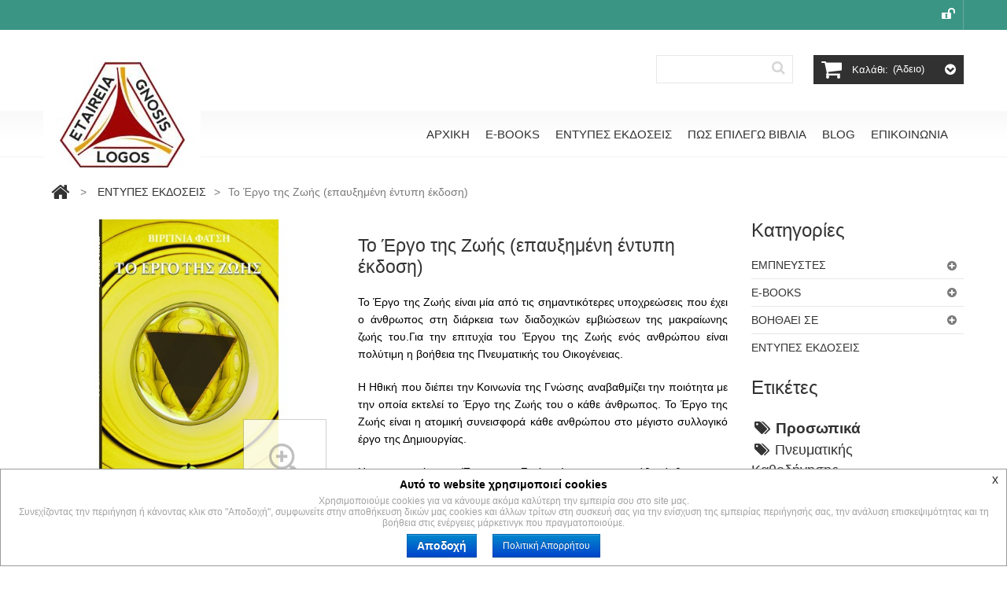

--- FILE ---
content_type: text/html; charset=utf-8
request_url: https://www.kinoniagnosis.com/index.php?id_product=110&controller=product
body_size: 27607
content:
<!DOCTYPE html PUBLIC "-//W3C//DTD XHTML 1.1//EN" "http://www.w3.org/TR/xhtml11/DTD/xhtml11.dtd"> <!--[if lt IE 7]><html class="no-js lt-ie9 lt-ie8 lt-ie7 lt-ie6 " lang="el"> <![endif]--> <!--[if IE 7]><html class="no-js lt-ie9 lt-ie8 ie7" lang="el"> <![endif]--> <!--[if IE 8]><html class="no-js lt-ie9 ie8" lang="el"> <![endif]--> <!--[if gt IE 8]><html class="no-js ie9" lang="el"> <![endif]--><html xmlns="http://www.w3.org/1999/xhtml" xml:lang="el"><meta charset="utf-8"><meta http-equiv="Content-Type" content="text/html; charset=utf-8"><title>&#904;&nu;&tau;&upsilon;&pi;&eta; &#941;&kappa;&delta;&omicron;&sigma;&eta; &tau;&omicron;&upsilon; &#904;&rho;&gamma;&omicron;&upsilon; &tau;&eta;&sigmaf; &Zeta;&omega;&#942;&sigmaf; &mu;&epsilon; &tau;&omicron; &beta;&iota;&beta;&lambda;&#943;&omicron; 9 &tau;&eta;&sigmaf; &epsilon;&pi;&alpha;&upsilon;&xi;&eta;&mu;&#941;&nu;&eta;&sigmaf; &#941;&kappa;&delta;&omicron;&sigma;&eta;&sigmaf;</title><meta name="description" content="Το Έργο της Ζωής είναι μία από τις σημαντικότερες υποχρεώσεις που έχει ο άνθρωπος στη διάρκεια των διαδοχικών εμβιώσεων της μακραίωνης ζωής του.Για την επιτυχία του Έργου της Ζωής ενός ανθρώπου είναι πολύτιμη η βοήθεια της Πνευματικής του Οικογένειας. Η Ηθική που διέπει την Κοινωνία της Γνώσης αναβαθμίζει την ποιότητα με την οποία εκτελεί το Έργο της Ζωής του ο κάθε άνθρωπος. Το Έργο της Ζωής είναι η ατομική συνεισφορά κάθε ανθρώπου στο μέγιστο συλλογικό έργο της Δημιουργίας. Η συμμετοχή στο Έργο της Ζωής είναι για τον κάθε άνθρωπο, ο προσωπικός Χώρος που του διατίθεται στη Δημιουργία. Το Έργο της Ζωής εκτελείται μέσα σε ένα ασύλληπτου μεγέθους περιβάλλον εργασίας, με προδιαγραφές εκ Θεού,υποχρεωτικές για τον άνθρωπο. Κρατάτε στα χέρια σας τα Βιβλία 1 και 9 της Επαυξη­μένης Έκδοσης του Βιβλίου-Διαύλου «Το Έργο της Ζωής». Εισαγωγικό Σημείωμα στο Βιβλίο 1 Το Έργο της Ζωής ορίζει τις συντεταγμένες του ανθρώπου μέσα στη δημιουργία. Η εκτέλεσή του είναι «προγραμματική» δέσμευση του ανθρώπου και συναρτάται άμεσα με την ατομική του εξέλιξη και πρόοδο. Εισαγωγικό Σημείωμα στο Βιβλίο 9 Δεν μπορείς να ξεφύγεις ανέξοδα από τις προδια­γραφές του έργου που έχεις αναλάβει και ό,τι κάνεις αξιολογείται σε σχέση με αυτό. Το έργο σου είναι το αποτύπωμα που αφήνεις στη δημιουργία και με βάση αυτό συναντάς τον Εαυτό σου και ολοκληρώνεις την πορεία σου στη γη. Εκδόσεις:Εταιρεία Γνώσης ΛΟΓΟΣΣυγγραφέας: Βιργινία ΦατσήISBN:978-618-5071-67-7Αριθμός σελίδων: 71Διαστάσεις: 12x19,4 cm" /><meta name="generator" content="PrestaShop" /><meta name="robots" content="index,follow" /><meta name="author" content="Prestashop 1.5"><meta name="viewport" content="width=device-width, initial-scale=1, maximum-scale=1" /><meta name="apple-mobile-web-app-capable" content="yes" /><link rel="icon" type="image/vnd.microsoft.icon" href="/img/favicon.ico?1672315783" /><link rel="shortcut icon" type="image/x-icon" href="/img/favicon.ico?1672315783" /><link href="https://www.kinoniagnosis.com/themes/theme774/css/normalize.css" rel="stylesheet" type="text/css" media="all" /><link href="https://www.kinoniagnosis.com/themes/theme774/css/bootstrap.css" rel="stylesheet" type="text/css" media="all" /><link href="https://www.kinoniagnosis.com/themes/theme774/css/bootstrap-responsive.css" rel="stylesheet" type="text/css" media="all" /><link href="https://www.kinoniagnosis.com/themes/theme774/css/font.css" rel="stylesheet" type="text/css" media="all" /><link href='https://fonts.googleapis.com/css?family=Open+Sans:400,300,600,700' rel='stylesheet' type='text/css'/><link href="https://www.kinoniagnosis.com/themes/theme774/cache/v_35_54080e9abf76e523e855adaf0f1cc69c_all.css" rel="stylesheet" type="text/css" media="all" /><link href="https://www.kinoniagnosis.com/themes/theme774/css/320.css" rel="stylesheet" type="text/css" media="all" /><link href="https://www.kinoniagnosis.com/themes/theme774/css/480.css" rel="stylesheet" type="text/css" media="all" /><link href="https://www.kinoniagnosis.com/themes/theme774/css/768.css" rel="stylesheet" type="text/css" media="all" />          <meta property="og:type" content="product" /><meta property="og:url" content="https://www.kinoniagnosis.com/index.php?id_product=110&controller=product" /><meta property="og:title" content="Έντυπη έκδοση του Έργου της Ζωής με το βιβλίο 9 της επαυξημένης έκδοσης" /><meta property="og:site_name" content="Κοινωνία Γνώσης" /><meta property="og:description" content="Το Έργο της Ζωής είναι μία από τις σημαντικότερες υποχρεώσεις που έχει ο άνθρωπος στη διάρκεια των διαδοχικών εμβιώσεων της μακραίωνης ζωής του.Για την επιτυχία του Έργου της Ζωής ενός ανθρώπου είναι πολύτιμη η βοήθεια της Πνευματικής του Οικογένειας. Η Ηθική που διέπει την Κοινωνία της Γνώσης αναβαθμίζει την ποιότητα με την οποία εκτελεί το Έργο της Ζωής του ο κάθε άνθρωπος. Το Έργο της Ζωής είναι η ατομική συνεισφορά κάθε ανθρώπου στο μέγιστο συλλογικό έργο της Δημιουργίας. Η συμμετοχή στο Έργο της Ζωής είναι για τον κάθε άνθρωπο, ο προσωπικός Χώρος που του διατίθεται στη Δημιουργία. Το Έργο της Ζωής εκτελείται μέσα σε ένα ασύλληπτου μεγέθους περιβάλλον εργασίας, με προδιαγραφές εκ Θεού,υποχρεωτικές για τον άνθρωπο. Κρατάτε στα χέρια σας τα Βιβλία 1 και 9 της Επαυξη­μένης Έκδοσης του Βιβλίου-Διαύλου «Το Έργο της Ζωής». Εισαγωγικό Σημείωμα στο Βιβλίο 1 Το Έργο της Ζωής ορίζει τις συντεταγμένες του ανθρώπου μέσα στη δημιουργία. Η εκτέλεσή του είναι «προγραμματική» δέσμευση του ανθρώπου και συναρτάται άμεσα με την ατομική του εξέλιξη και πρόοδο. Εισαγωγικό Σημείωμα στο Βιβλίο 9 Δεν μπορείς να ξεφύγεις ανέξοδα από τις προδια­γραφές του έργου που έχεις αναλάβει και ό,τι κάνεις αξιολογείται σε σχέση με αυτό. Το έργο σου είναι το αποτύπωμα που αφήνεις στη δημιουργία και με βάση αυτό συναντάς τον Εαυτό σου και ολοκληρώνεις την πορεία σου στη γη. Εκδόσεις:Εταιρεία Γνώσης ΛΟΓΟΣΣυγγραφέας: Βιργινία ΦατσήISBN:978-618-5071-67-7Αριθμός σελίδων: 71Διαστάσεις: 12x19,4 cm" /><meta property="og:image" content="https://www.kinoniagnosis.com/img/p/4/3/0/430-large_default.jpg" /><meta property="product:pretax_price:amount" content="11.32" /><meta property="product:pretax_price:currency" content="EUR" /><meta property="product:price:amount" content="12" /><meta property="product:price:currency" content="EUR" /><meta property="product:weight:value" content="0.200000" /><meta property="product:weight:units" content="kg" /><style type="text/css" class="slidersEverywhereStyle">.SEslider.0 {
		padding:px px px px;
		width:%;
			}

	.SEslider.0 .slidetitle {
		background:;
		color:;
	}

	.SEslider.0 .slide_description {
		background:;
		color:;
	}

	.SEslider.0 .se-next, .SEslider.0 .se-prev {
		background:;
		color:;
	}

	.SEslider.0 .se-next:hover, .SEslider.0 .se-prev:hover {
		text-shadow:;
	}
	
	.SEslider.0 .se-pager-item {
		border-color:;
	}
	
	.SEslider.0 .se-pager-item:hover {
		border-color:;
		box-shadow:0 0 3px ;
	}
	
	.SEslider.0 .se-pager a {
		background-color:;
	}
	
	.SEslider.0 .se-pager a.se-pager-link.active {
		background-color:;
	}
	
	/** media queries **/

	


/** rtl **/</style>   </head> <!--[if lt IE 9]><div style='clear:both;height:59px;padding:0 15px 0 15px;position:relative;z-index:10000;text-align:center;'><a href="http://www.microsoft.com/windows/internet-explorer/default.aspx?ocid=ie6_countdown_bannercode"><img src="https://storage.ie6countdown.com/assets/100/images/banners/warning_bar_0000_us.jpg" border="0" height="42" width="820" alt="You are using an outdated browser. For a faster, safer browsing experience, upgrade for free today." /></a></div><![endif]--><body id="product" class=" "><div id="wrapp"><div id="wrapp_2"> <header id="header" class="container "><div id="header-inner" > <a id="header_logo" href="http://www.kinoniagnosis.com/" title="&Kappa;&omicron;&iota;&nu;&omega;&nu;&#943;&alpha; &Gamma;&nu;&#974;&sigma;&eta;&sigmaf;"> <img class="logo" src="https://www.kinoniagnosis.com/img/--logo-1494418986.jpg" alt="&Kappa;&omicron;&iota;&nu;&omega;&nu;&#943;&alpha; &Gamma;&nu;&#974;&sigma;&eta;&sigmaf;" width="200" height="152" /> </a> <section id="search_block_top" class="header-box"><form method="get" action="https://www.kinoniagnosis.com/index.php?controller=search" id="searchbox"><p> <label for="search_query_top">Αναζήτηση</label> <input type="hidden" name="controller" value="search" /> <input type="hidden" name="orderby" value="position" /> <input type="hidden" name="orderway" value="desc" /> <input class="search_query" type="text" id="search_query_top" name="search_query" value="" /> <a href="javascript:document.getElementById('searchbox').submit();"><i class="icon-search"></i><span>Αναζήτηση</span></a></p></form> </section><section id="cart_block" class="block column_box exclusive"><h4><span>Καλάθι:</span><i class="column_icon_toggle icon-plus-sign"></i></h4><div class="block_content toggle_content"><div id="cart_block_summary" class="collapsed"> <span class="ajax_cart_quantity" style="display:none;">0</span> <span class="ajax_cart_product_txt_s" style="display:none">products</span> <span class="ajax_cart_product_txt" >product</span> <span class="ajax_cart_total" style="display:none"> </span> <span class="ajax_cart_no_product" >(άδειο)</span></div><div id="cart_block_list" class="expanded"><p class="cart_no_products" id="cart_block_no_products" >Κανένα προϊόν</p><div class="cart-prices"><div class="cart-prices-block"> <span id="cart_block_shipping_cost" class="price ajax_cart_shipping_cost">0,00 €</span> <span>Αποστολή</span></div><div class="cart-prices-block"> <span id="cart_block_total" class="price ajax_block_cart_total">0,00 €</span> <span>Σύνολο</span></div></div><p id="cart-buttons" class=""> <a href="https://www.kinoniagnosis.com/index.php?controller=order" class="button_mini" title="Εμφάνιση του καλαθιού μου" rel="nofollow">Καλάθι:</a> <a href="https://www.kinoniagnosis.com/index.php?controller=order" id="button_order_cart" class="exclusive" title="Ολοκλήρωση αγορών" rel="nofollow">Ολοκλήρωση αγορών</a></p></div></div> </section><div id="menu-wrap" class="clearfix desktop"><div id="menu-trigger">Κατηγορίες<i class="menu-icon icon-plus-sign-alt"></i></div><ul id="menu-custom"><li><a href="index.php" title="&Alpha;&Rho;&Chi;&Iota;&Kappa;&Eta;">&Alpha;&Rho;&Chi;&Iota;&Kappa;&Eta;</a></li><li><a href="https://www.kinoniagnosis.com/index.php?id_category=12&amp;controller=category" title="E-BOOKS">E-BOOKS</a><ul><li><a href="https://www.kinoniagnosis.com/index.php?id_category=26&amp;controller=category" title="ΒΙΒΛΙΑ-ΔΙΑΥΛΟΙ">ΒΙΒΛΙΑ-ΔΙΑΥΛΟΙ</a></li><li><a href="https://www.kinoniagnosis.com/index.php?id_category=27&amp;controller=category" title="Συλλογές">Συλλογές</a></li><li><a href="https://www.kinoniagnosis.com/index.php?id_category=25&amp;controller=category" title="Σειρές">Σειρές</a></li></ul></li><li><a href="https://www.kinoniagnosis.com/index.php?id_category=57&amp;controller=category" title="ΕΝΤΥΠΕΣ ΕΚΔΟΣΕΙΣ">ΕΝΤΥΠΕΣ ΕΚΔΟΣΕΙΣ</a><ul></ul></li><li><a href="https://www.kinoniagnosis.com/index.php?id_cms=16&amp;controller=cms" title="&Pi;&Omega;&Sigma; &Epsilon;&Pi;&Iota;&Lambda;&Epsilon;&Gamma;&Omega; &Beta;&Iota;&Beta;&Lambda;&Iota;&Alpha;">&Pi;&Omega;&Sigma; &Epsilon;&Pi;&Iota;&Lambda;&Epsilon;&Gamma;&Omega; &Beta;&Iota;&Beta;&Lambda;&Iota;&Alpha;</a></li><li><a href="https://dynamianthropou.gr" onclick="return !window.open(this.href);" title="BLOG">BLOG</a></li><li><a href="index.php?controller=contact" title="&Epsilon;&Pi;&Iota;&Kappa;&Omicron;&Iota;&Nu;&Omega;&Nu;&Iota;&Alpha;">&Epsilon;&Pi;&Iota;&Kappa;&Omicron;&Iota;&Nu;&Omega;&Nu;&Iota;&Alpha;</a></li></ul></div><section class="blockuserinfo header-box"> <a href="https://www.kinoniagnosis.com/index.php?controller=my-account" title="Login" class="login" rel="tooltip" data-original-title="first tooltip" ><span><i class="icon-unlock"></i></span></a> </section><section id="header_user" class="blockuserinfo-cart header-box"><div id="shopping_cart"> <a title="Εμφάνιση του καλαθιού μου" rel="nofollow"> <i class="opancart icon-chevron-sign-down"></i> <span class="shopping_cart_title"> <i class="icon-shopping-cart"></i>Καλάθι:</span> <span class="ajax_cart_quantity hidden">0</span> <span class="ajax_cart_no_product">(άδειο)</span> </a></div> </section></div> </header><div id="columns" class="container "><div class="row "><div class="loader_page"><div id="center_column" class="center_column span9 clearfix"><div class="breadcrumb"><div class="breadcrumb_inset"> <a class="breadcrumb-home" href="http://www.kinoniagnosis.com/" title="&epsilon;&pi;&iota;&sigma;&tau;&rho;&omicron;&phi;ή &sigma;&tau;&eta;&nu; &Alpha;&rho;&chi;&iota;&kappa;ή" rel="tooltip"><i class="icon-home"></i></a> <span class="navigation-pipe" >&gt;</span> <a href="https://www.kinoniagnosis.com/index.php?id_category=57&amp;controller=category" title="&Epsilon;&Nu;&Tau;&Upsilon;&Pi;&Epsilon;&Sigma; &Epsilon;&Kappa;&Delta;&Omicron;&Sigma;&Epsilon;&Iota;&Sigma;" data-gg="">&Epsilon;&Nu;&Tau;&Upsilon;&Pi;&Epsilon;&Sigma; &Epsilon;&Kappa;&Delta;&Omicron;&Sigma;&Epsilon;&Iota;&Sigma;</a><span class="navigation-pipe">></span>Το Έργο της Ζωής (επαυξημένη έντυπη έκδοση)</div></div><div id="primary_block" class="clearfix"><div class="row"><div id="pb-right-column" class="span4"><h1 class="pb-right-colum-h">&Tau;&omicron; &#904;&rho;&gamma;&omicron; &tau;&eta;&sigmaf; &Zeta;&omega;&#942;&sigmaf; (&epsilon;&pi;&alpha;&upsilon;&xi;&eta;&mu;&#941;&nu;&eta; &#941;&nu;&tau;&upsilon;&pi;&eta; &#941;&kappa;&delta;&omicron;&sigma;&eta;)</h1><div id="image-block"> <span id="view_full_size"> <a id="zoom1" rel="position: 'inside' , showTitle: false, adjustX:0, adjustY:0" class="cloud-zoom" href="https://www.kinoniagnosis.com/img/p/4/3/0/430-thickbox_default.jpg"> <img id="mousetrap_img" alt="&Tau;&omicron; &#904;&rho;&gamma;&omicron; &tau;&eta;&sigmaf; &Zeta;&omega;&#942;&sigmaf; (&epsilon;&pi;&alpha;&upsilon;&xi;&eta;&mu;&#941;&nu;&eta; &#941;&nu;&tau;&upsilon;&pi;&eta; &#941;&kappa;&delta;&omicron;&sigma;&eta;)" width="106" height="106" title="&Tau;&omicron; &#904;&rho;&gamma;&omicron; &tau;&eta;&sigmaf; &Zeta;&omega;&#942;&sigmaf; (&epsilon;&pi;&alpha;&upsilon;&xi;&eta;&mu;&#941;&nu;&eta; &#941;&nu;&tau;&upsilon;&pi;&eta; &#941;&kappa;&delta;&omicron;&sigma;&eta;)" src="https://www.kinoniagnosis.com/img/p/4/3/0/430-large_default.jpg" > <img id="bigpic" alt="&Tau;&omicron; &#904;&rho;&gamma;&omicron; &tau;&eta;&sigmaf; &Zeta;&omega;&#942;&sigmaf; (&epsilon;&pi;&alpha;&upsilon;&xi;&eta;&mu;&#941;&nu;&eta; &#941;&nu;&tau;&upsilon;&pi;&eta; &#941;&kappa;&delta;&omicron;&sigma;&eta;)" title="&Tau;&omicron; &#904;&rho;&gamma;&omicron; &tau;&eta;&sigmaf; &Zeta;&omega;&#942;&sigmaf; (&epsilon;&pi;&alpha;&upsilon;&xi;&eta;&mu;&#941;&nu;&eta; &#941;&nu;&tau;&upsilon;&pi;&eta; &#941;&kappa;&delta;&omicron;&sigma;&eta;)" src="https://www.kinoniagnosis.com/img/p/4/3/0/430-large_default.jpg" /><span class="mask"></span> </a> </span></div><div id="views_block" style="display:none;"><div id="thumbs_list"><ul id="thumbs_list_frame"><li id="thumbnail_430"> <a href="https://www.kinoniagnosis.com/img/p/4/3/0/430-thickbox_default.jpg" rel="other-views" class="thickbox shown" title="Το Έργο της Ζωής (έντυπη έκδοση)"> <img id="thumb_430" src="https://www.kinoniagnosis.com/img/p/4/3/0/430-medium_default.jpg" alt="Το Έργο της Ζωής (έντυπη έκδοση)" /> </a></li></ul></div></div><div id="pb-left-column" class="clearfix"><ul style=" margin:5px 0px; padding: 5px;"></ul></div><div id="pb-left-column" class="clearfix"><ul style=" margin:5px 0px; padding: 5px; background-color: rgb(237, 237, 237);"><li style="background-color: rgb(58, 149, 132); color: rgb(255, 255, 255); font-size: 17px; padding: 5px;"> ΒΟΗΘΑΕΙ ΣΕ</li><li style="float: left; padding: 5px;"><div> <a href="https://www.kinoniagnosis.com/index.php?id_category=15&controller=category" title="" class="category_image"> <img src="https://www.kinoniagnosis.com/img/c/15-category_default.jpg" alt="Προσωπικά" title="Προσωπικά" class="categoryImage" width="" height="" /> </a></div></li><li style="float: left; padding: 5px;"><div> <a href="https://www.kinoniagnosis.com/index.php?id_category=16&controller=category" title="" class="category_image"> <img src="https://www.kinoniagnosis.com/img/c/16-category_default.jpg" alt="Οικογενειακά" title="Οικογενειακά" class="categoryImage" width="" height="" /> </a></div></li><li style="float: left; padding: 5px;"><div> <a href="https://www.kinoniagnosis.com/index.php?id_category=18&controller=category" title="" class="category_image"> <img src="https://www.kinoniagnosis.com/img/c/18-category_default.jpg" alt="Πνευματικής Καθοδήγησης" title="Πνευματικής Καθοδήγησης" class="categoryImage" width="" height="" /> </a></div></li></ul></div><ul id="usefull_link_block" class="clearfix" ><li class="sendtofriend"> <a class="btn-send-friend" href="#send_friend_form" role="button" data-toggle="modal" ><i class="icon-envelope"></i>Στείλτε σ' ένα φίλο</a></li><div id="send_friend_form" class="modal hide fade" tabindex="-1" data-width="760"><div class="modal-header"> <button type="button" class="close" data-dismiss="modal" aria-hidden="true">×</button><h1 id="myModalLabel"><span>Στείλτε σ' ένα φίλο</span></h1></div><div class="modal-body"><div class="row-fluid "><div class="span6 titled_box"><h2><span>Το Έργο της Ζωής (επαυξημένη έντυπη έκδοση)</span></h2> <img src="https://www.kinoniagnosis.com/img/p/4/3/0/430-small_default.jpg" alt="Το Έργο της Ζωής (επαυξημένη έντυπη έκδοση)" /><div class="product_desc"> <span class="send-desc"><p style="text-align:justify;"><span style="color:#000000;">Το Έργο της Ζωής είναι μία από τις σημαντικότερες υποχρεώσεις που έχει ο άνθρωπος στη διάρκεια των διαδοχικών εμβιώσεων της μακραίωνης ζωής του.Για την επιτυχία του Έργου της Ζωής ενός ανθρώπου είναι πολύτιμη η βοήθεια της Πνευματικής του Οικογένειας.</span></p><p style="text-align:justify;"><span style="color:#000000;"> Η Ηθική που διέπει την Κοινωνία της Γνώσης αναβαθμίζει την ποιότητα με την οποία εκτελεί το Έργο της Ζωής του ο κάθε άνθρωπος. Το Έργο της Ζωής είναι η ατομική συνεισφορά κάθε ανθρώπου στο μέγιστο συλλογικό έργο της Δημιουργίας.</span></p><p style="text-align:justify;"><span style="color:#000000;"> Η συμμετοχή στο Έργο της Ζωής είναι για τον κάθε άνθρωπο, ο προσωπικός Χώρος που του διατίθεται στη Δημιουργία. Το Έργο της Ζωής εκτελείται μέσα σε ένα ασύλληπτου μεγέθους περιβάλλον εργασίας, με προδιαγραφές εκ Θεού,υποχρεωτικές για τον άνθρωπο.</span></p><p style="text-align:justify;"><span style="color:#000000;">Κρατάτε στα χέρια σας τα Βιβλία 1 και 9 της Επαυξη­μένης Έκδοσης του Βιβλίου-Διαύλου «Το Έργο της Ζωής».</span></p><p style="text-align:justify;"><span style="text-decoration:underline;color:#000000;">Εισαγωγικό Σημείωμα στο Βιβλίο 1</span></p><p style="text-align:justify;"><span style="color:#000000;">Το Έργο της Ζωής ορίζει τις συντεταγμένες του ανθρώπου μέσα στη δημιουργία.</span></p><p style="text-align:justify;"><span style="color:#000000;">Η εκτέλεσή του είναι «προγραμματική» δέσμευση του ανθρώπου και συναρτάται άμεσα με την ατομική του εξέλιξη και πρόοδο.</span></p><p style="text-align:justify;"><span style="text-decoration:underline;color:#000000;">Εισαγωγικό Σημείωμα στο Βιβλίο 9</span></p><p style="text-align:justify;"><span style="color:#000000;">Δεν μπορείς να ξεφύγεις ανέξοδα από τις προδια­γραφές του έργου που έχεις αναλάβει και ό,τι κάνεις αξιολογείται σε σχέση με αυτό.</span></p><p style="text-align:justify;"><span style="color:#000000;">Το έργο σου είναι το αποτύπωμα που αφήνεις στη δημιουργία και με βάση αυτό συναντάς τον Εαυτό σου και ολοκληρώνεις την πορεία σου στη γη.</span></p><p style="text-align:justify;"></p><p style="text-align:justify;"><span style="color:#000000;"><span style="color:#000000;">Εκδόσεις:Εταιρεία Γνώσης ΛΟΓΟΣ<br />Συγγραφέας: Βιργινία Φατσή<br />ISBN:978-618-5071-67-7<br />Αριθμός σελίδων: 71<br />Διαστάσεις: 12x19,4 cm<br /></span></span></p></span></div></div><div class="send_friend_form_content span6"><div id="send_friend_form_error" ></div><div class="form_container titled_box"><h2><span>Παραλήπτης :</span></h2><p class="text"> <label for="friend_name">Το όνομα του φίλου σας <sup class="required">*</sup> :</label> <input id="friend_name" name="friend_name" type="text" value=""/></p><p class="text"> <label for="friend_email">Η ηλεκτρονική διεύθυνση του φίλου σας <sup class="required">*</sup> :</label> <input id="friend_email" name="friend_email" type="text" value=""/></p><p class="txt_required"><sup class="required">*</sup> Υποχρεωτικά πεδία</p></div></div></div></div><div class="modal-footer"> <input id="id_product_comment_send" name="id_product" type="hidden" value="110" /> <button class="btn btn-inverse" data-dismiss="modal" aria-hidden="true">Close</button> <input id="sendEmail" class="btn btn-inverse" name="sendEmail" type="submit" value="Αποστολή" /></div></div><li class="print"><a href="javascript:print();"><i class="icon-print"></i>&Epsilon;&kappa;&tau;ύ&pi;&omega;&sigma;&eta;</a></li></ul></div><div id="pb-left-column" class="span5"><div id="pb-left-column" class="clearfix"><ul style=" margin:5px 0px; padding: 5px;"></ul></div><h1>&Tau;&omicron; &#904;&rho;&gamma;&omicron; &tau;&eta;&sigmaf; &Zeta;&omega;&#942;&sigmaf; (&epsilon;&pi;&alpha;&upsilon;&xi;&eta;&mu;&#941;&nu;&eta; &#941;&nu;&tau;&upsilon;&pi;&eta; &#941;&kappa;&delta;&omicron;&sigma;&eta;)</h1><div id="short_description_block"><div id="short_description_content" class="rte align_justify"><p style="text-align:justify;"><span style="color:#000000;">Το Έργο της Ζωής είναι μία από τις σημαντικότερες υποχρεώσεις που έχει ο άνθρωπος στη διάρκεια των διαδοχικών εμβιώσεων της μακραίωνης ζωής του.Για την επιτυχία του Έργου της Ζωής ενός ανθρώπου είναι πολύτιμη η βοήθεια της Πνευματικής του Οικογένειας.</span></p><p style="text-align:justify;"><span style="color:#000000;"> Η Ηθική που διέπει την Κοινωνία της Γνώσης αναβαθμίζει την ποιότητα με την οποία εκτελεί το Έργο της Ζωής του ο κάθε άνθρωπος. Το Έργο της Ζωής είναι η ατομική συνεισφορά κάθε ανθρώπου στο μέγιστο συλλογικό έργο της Δημιουργίας.</span></p><p style="text-align:justify;"><span style="color:#000000;"> Η συμμετοχή στο Έργο της Ζωής είναι για τον κάθε άνθρωπο, ο προσωπικός Χώρος που του διατίθεται στη Δημιουργία. Το Έργο της Ζωής εκτελείται μέσα σε ένα ασύλληπτου μεγέθους περιβάλλον εργασίας, με προδιαγραφές εκ Θεού,υποχρεωτικές για τον άνθρωπο.</span></p><p style="text-align:justify;"><span style="color:#000000;">Κρατάτε στα χέρια σας τα Βιβλία 1 και 9 της Επαυξη­μένης Έκδοσης του Βιβλίου-Διαύλου «Το Έργο της Ζωής».</span></p><p style="text-align:justify;"><span style="text-decoration:underline;color:#000000;">Εισαγωγικό Σημείωμα στο Βιβλίο 1</span></p><p style="text-align:justify;"><span style="color:#000000;">Το Έργο της Ζωής ορίζει τις συντεταγμένες του ανθρώπου μέσα στη δημιουργία.</span></p><p style="text-align:justify;"><span style="color:#000000;">Η εκτέλεσή του είναι «προγραμματική» δέσμευση του ανθρώπου και συναρτάται άμεσα με την ατομική του εξέλιξη και πρόοδο.</span></p><p style="text-align:justify;"><span style="text-decoration:underline;color:#000000;">Εισαγωγικό Σημείωμα στο Βιβλίο 9</span></p><p style="text-align:justify;"><span style="color:#000000;">Δεν μπορείς να ξεφύγεις ανέξοδα από τις προδια­γραφές του έργου που έχεις αναλάβει και ό,τι κάνεις αξιολογείται σε σχέση με αυτό.</span></p><p style="text-align:justify;"><span style="color:#000000;">Το έργο σου είναι το αποτύπωμα που αφήνεις στη δημιουργία και με βάση αυτό συναντάς τον Εαυτό σου και ολοκληρώνεις την πορεία σου στη γη.</span></p><p style="text-align:justify;"></p><p style="text-align:justify;"><span style="color:#000000;"><span style="color:#000000;">Εκδόσεις:Εταιρεία Γνώσης ΛΟΓΟΣ<br />Συγγραφέας: Βιργινία Φατσή<br />ISBN:978-618-5071-67-7<br />Αριθμός σελίδων: 71<br />Διαστάσεις: 12x19,4 cm<br /></span></span></p></div></div><form id="buy_block" action="https://www.kinoniagnosis.com/index.php?controller=cart" method="post"><p class="hidden"> <input type="hidden" name="token" value="09fb2b810fc6839c8fd51d1409d2316c" /> <input type="hidden" name="id_product" value="110" id="product_page_product_id" /> <input type="hidden" name="add" value="1" /> <input type="hidden" name="id_product_attribute" id="idCombination" value="" /></p><div class="product_attributes"><div class="row-3"><p id="availability_statut"> <span id="availability_label">&Delta;&iota;&alpha;&theta;&epsilon;&sigma;&iota;&mu;ό&tau;&eta;&tau;&alpha;</span> <span id="availability_value" class="warning_inline"> &Alpha;&upsilon;&tau;ό &tau;&omicron; &pi;&rho;&omicron;ϊό&nu; &delta;&epsilon;&nu; &epsilon;ί&nu;&alpha;&iota; &pi;&lambda;έ&omicron;&nu; &delta;&iota;&alpha;&theta;έ&sigma;&iota;&mu;&omicron; </span></p><p class="warning_inline" id="last_quantities" style="display: none" >Warning: Last items in stock!</p><p id="product_reference" style="display: none;"> <label for="product_reference">&Sigma;&tau;&omicron;&iota;&chi;&epsilon;ί&alpha; </label> <span class="editable"></span></p></div><p id="minimal_quantity_wanted_p" style="display: none;"> This product is not sold individually. You must select at least <b id="minimal_quantity_label">1</b> quantity for this product.</p><p class="warning_inline" id="last_quantities" style="display: none" >Warning: Last items in stock!</p></div><div class="content_prices clearfix"><div class="row-2" style="display:none;"><p id="reduction_percent" style="display:none;"><span id="reduction_percent_display" class="price"></span></p><p id="reduction_amount" style="display:none"><span id="reduction_amount_display" class="price"></span></p></div><div class="row_1 "><p class="our_price_display"> <span id="our_price_display">12,00 €</span></p> <span class="exclusive"> <span></span> &Pi;&Rho;&Omicron;&Sigma;&Theta;&Eta;&Kappa;&Eta; </span><p id="quantity_wanted_p" style="display: none;"> <input type="text" name="qty" id="quantity_wanted" class="text" value="1" size="2" maxlength="3" /> <label>Quantity:</label></p></div><div class="other-prices"></div></div><p id="oosHook"><form> <input type="text" id="oos_customer_email" name="customer_email" size="20" value="your@email.com" class="mailalerts_oos_email" onclick="clearText();" /><br /> <button type="submit" class="btn btn-default" title="Ειδοποιήστε με όταν είναι διαθέσιμο" onclick="return addNotification();" id="mailalert_link" rel="nofollow">Ειδοποιήστε με όταν είναι διαθέσιμο</button> <span id="oos_customer_email_result" style="display:none;"></span></form></p><p class="buttons_bottom_block no-print"> <a id="wishlist_button" href="#" onclick="WishlistCart('wishlist_block_list', 'add', '110', $('#idCombination').val(), document.getElementById('quantity_wanted').value); return false;" rel="nofollow" title="Προσθήκη στη λίστα επιθυμιών μου"> Προσθήκη στη λίστα επιθυμιών </a></p><div id="product_payment_logos"><div class="box-security"><h5 class="product-heading-h5"></h5> <img src="/modules/productpaymentlogos/img/payment-logo.png" alt="" class="img-responsive" /></div></div></form><p class="socialsharing_product list-inline no-print"> <button data-type="twitter" type="button" class="btn btn-default btn-twitter social-sharing"> <i class="icon-twitter"></i> Tweet </button> <button data-type="facebook" type="button" class="btn btn-default btn-facebook social-sharing"> <i class="icon-facebook"></i> Κοινή χρήση </button> <button data-type="google-plus" type="button" class="btn btn-default btn-google-plus social-sharing"> <i class="icon-google-plus"></i> Google+ </button> <button data-type="pinterest" type="button" class="btn btn-default btn-pinterest social-sharing"> <i class="icon-pinterest"></i> Pinterest </button></p><div id="product_comments_block_extra"><div class="comments_advices"> <span></span></div></div></div></div></div><div class="clear"></div><div class="extra-box-product"><section class="page_product_box blockproductscategory"><h3>30 Άλλα προϊόντα στην ίδια κατηγορία<span class="icon-toggle"></span></h3><div id="block-category-slider" class="carusel-inner responsive toggle_content"><ul id="carouselproduct" class="carousel-ul"><li class="item"> <a href="https://www.kinoniagnosis.com/index.php?id_product=109&controller=product" class="lnk_img" title="Η Ψυχική Υγεία (επαυξημένη έντυπη έκδοση)"><img src="https://www.kinoniagnosis.com/img/p/4/2/8/428-medium_default.jpg" alt="Η Ψυχική Υγεία (επαυξημένη έντυπη έκδοση)" /></a> <a class="product_link" href="https://www.kinoniagnosis.com/index.php?id_product=109&controller=product" title="Η Ψυχική Υγεία (επαυξημένη έντυπη έκδοση)">&Eta; &Psi;&upsilon;&chi;&iota;&kappa;&#942;...</a><p class="price_display"> <span class="price">12,00 €</span></p></li><li class="item"> <a href="https://www.kinoniagnosis.com/index.php?id_product=111&controller=product" class="lnk_img" title="Οι Ψυχικές Δυνάμεις (επαυξημένη έντυπη έκδοση)"><img src="https://www.kinoniagnosis.com/img/p/4/3/3/433-medium_default.jpg" alt="Οι Ψυχικές Δυνάμεις (επαυξημένη έντυπη έκδοση)" /></a> <a class="product_link" href="https://www.kinoniagnosis.com/index.php?id_product=111&controller=product" title="Οι Ψυχικές Δυνάμεις (επαυξημένη έντυπη έκδοση)">&Omicron;&iota; &Psi;&upsilon;&chi;&iota;&kappa;&#941;&sigmaf;...</a><p class="price_display"> <span class="price">12,00 €</span></p></li><li class="item"> <a href="https://www.kinoniagnosis.com/index.php?id_product=112&controller=product" class="lnk_img" title="Τα Πεδία Συνείδησης (επαυξημένη έντυπη έκδοση)"><img src="https://www.kinoniagnosis.com/img/p/4/3/4/434-medium_default.jpg" alt="Τα Πεδία Συνείδησης (επαυξημένη έντυπη έκδοση)" /></a> <a class="product_link" href="https://www.kinoniagnosis.com/index.php?id_product=112&controller=product" title="Τα Πεδία Συνείδησης (επαυξημένη έντυπη έκδοση)">&Tau;&alpha; &Pi;&epsilon;&delta;&#943;&alpha;...</a><p class="price_display"> <span class="price">12,00 €</span></p></li><li class="item"> <a href="https://www.kinoniagnosis.com/index.php?id_product=113&controller=product" class="lnk_img" title="Η Σοφία της Ψυχής (επαυξημένη έντυπη έκδοση)"><img src="https://www.kinoniagnosis.com/img/p/4/3/5/435-medium_default.jpg" alt="Η Σοφία της Ψυχής (επαυξημένη έντυπη έκδοση)" /></a> <a class="product_link" href="https://www.kinoniagnosis.com/index.php?id_product=113&controller=product" title="Η Σοφία της Ψυχής (επαυξημένη έντυπη έκδοση)">&Eta; &Sigma;&omicron;&phi;&#943;&alpha; &tau;&eta;&sigmaf;...</a><p class="price_display"> <span class="price">12,00 €</span></p></li><li class="item"> <a href="https://www.kinoniagnosis.com/index.php?id_product=114&controller=product" class="lnk_img" title="Η Ευτυχία της Ψυχής (επαυξημένη έντυπη έκδοση)"><img src="https://www.kinoniagnosis.com/img/p/4/3/6/436-medium_default.jpg" alt="Η Ευτυχία της Ψυχής (επαυξημένη έντυπη έκδοση)" /></a> <a class="product_link" href="https://www.kinoniagnosis.com/index.php?id_product=114&controller=product" title="Η Ευτυχία της Ψυχής (επαυξημένη έντυπη έκδοση)">&Eta; &Epsilon;&upsilon;&tau;&upsilon;&chi;&#943;&alpha;...</a><p class="price_display"> <span class="price">12,00 €</span></p></li><li class="item"> <a href="https://www.kinoniagnosis.com/index.php?id_product=115&controller=product" class="lnk_img" title="Η Ειρηνική επανάσταση των Διανοουμένων (έντυπη έκδοση)"><img src="https://www.kinoniagnosis.com/img/p/4/3/7/437-medium_default.jpg" alt="Η Ειρηνική επανάσταση των Διανοουμένων (έντυπη έκδοση)" /></a> <a class="product_link" href="https://www.kinoniagnosis.com/index.php?id_product=115&controller=product" title="Η Ειρηνική επανάσταση των Διανοουμένων (έντυπη έκδοση)">&Eta; &Epsilon;&iota;&rho;&eta;&nu;&iota;&kappa;&#942;...</a><p class="price_display"> <span class="price">8,00 €</span></p></li><li class="item"> <a href="https://www.kinoniagnosis.com/index.php?id_product=116&controller=product" class="lnk_img" title="Η Ελευθερία του πνεύματος ξεκινά από την ελευθερία της Ψυχής (έντυπη έκδοση)"><img src="https://www.kinoniagnosis.com/img/p/4/3/8/438-medium_default.jpg" alt="Η Ελευθερία του πνεύματος ξεκινά από την ελευθερία της Ψυχής (έντυπη έκδοση)" /></a> <a class="product_link" href="https://www.kinoniagnosis.com/index.php?id_product=116&controller=product" title="Η Ελευθερία του πνεύματος ξεκινά από την ελευθερία της Ψυχής (έντυπη έκδοση)">&Eta; &Epsilon;&lambda;&epsilon;&upsilon;&theta;&epsilon;&rho;&#943;&alpha;...</a><p class="price_display"> <span class="price">8,00 €</span></p></li><li class="item"> <a href="https://www.kinoniagnosis.com/index.php?id_product=117&controller=product" class="lnk_img" title="Το μυστικό των Αρχαίων Ελλήνων (έντυπη έκδοση)"><img src="https://www.kinoniagnosis.com/img/p/4/3/9/439-medium_default.jpg" alt="Το μυστικό των Αρχαίων Ελλήνων (έντυπη έκδοση)" /></a> <a class="product_link" href="https://www.kinoniagnosis.com/index.php?id_product=117&controller=product" title="Το μυστικό των Αρχαίων Ελλήνων (έντυπη έκδοση)">&Tau;&omicron; &mu;&upsilon;&sigma;&tau;&iota;&kappa;&#972;...</a><p class="price_display"> <span class="price">8,00 €</span></p></li><li class="item"> <a href="https://www.kinoniagnosis.com/index.php?id_product=118&controller=product" class="lnk_img" title="Η Ανάσταση των Ελλήνων (έντυπη έκδοση)"><img src="https://www.kinoniagnosis.com/img/p/4/4/0/440-medium_default.jpg" alt="Η Ανάσταση των Ελλήνων (έντυπη έκδοση)" /></a> <a class="product_link" href="https://www.kinoniagnosis.com/index.php?id_product=118&controller=product" title="Η Ανάσταση των Ελλήνων (έντυπη έκδοση)">&Eta; &Alpha;&nu;&#940;&sigma;&tau;&alpha;&sigma;&eta;...</a><p class="price_display"> <span class="price">8,00 €</span></p></li><li class="item"> <a href="https://www.kinoniagnosis.com/index.php?id_product=119&controller=product" class="lnk_img" title="Ο Ελληνικός Λόγος αναβαθμίζει την Νοημοσύνη (έντυπη έκδοση)"><img src="https://www.kinoniagnosis.com/img/p/4/4/1/441-medium_default.jpg" alt="Ο Ελληνικός Λόγος αναβαθμίζει την Νοημοσύνη (έντυπη έκδοση)" /></a> <a class="product_link" href="https://www.kinoniagnosis.com/index.php?id_product=119&controller=product" title="Ο Ελληνικός Λόγος αναβαθμίζει την Νοημοσύνη (έντυπη έκδοση)">&Omicron; &Epsilon;&lambda;&lambda;&eta;&nu;&iota;&kappa;&#972;&sigmaf;...</a><p class="price_display"> <span class="price">8,00 €</span></p></li><li class="item"> <a href="https://www.kinoniagnosis.com/index.php?id_product=120&controller=product" class="lnk_img" title="Δράση με αυτογνωσία (έντυπη έκδοση)"><img src="https://www.kinoniagnosis.com/img/p/4/4/5/445-medium_default.jpg" alt="Δράση με αυτογνωσία (έντυπη έκδοση)" /></a> <a class="product_link" href="https://www.kinoniagnosis.com/index.php?id_product=120&controller=product" title="Δράση με αυτογνωσία (έντυπη έκδοση)">&Delta;&rho;&#940;&sigma;&eta; &mu;&epsilon;...</a><p class="price_display"> <span class="price">8,00 €</span></p></li><li class="item"> <a href="https://www.kinoniagnosis.com/index.php?id_product=122&controller=product" class="lnk_img" title="Καινοτομία και Ανταγωνιστικότητα (έντυπη έκδοση)"><img src="https://www.kinoniagnosis.com/img/p/4/4/4/444-medium_default.jpg" alt="Καινοτομία και Ανταγωνιστικότητα (έντυπη έκδοση)" /></a> <a class="product_link" href="https://www.kinoniagnosis.com/index.php?id_product=122&controller=product" title="Καινοτομία και Ανταγωνιστικότητα (έντυπη έκδοση)">&Kappa;&alpha;&iota;&nu;&omicron;&tau;&omicron;&mu;&#943;&alpha;...</a><p class="price_display"> <span class="price">9,00 €</span></p></li><li class="item"> <a href="https://www.kinoniagnosis.com/index.php?id_product=123&controller=product" class="lnk_img" title="Το Διαχρονικό Πλεονέκτημα των Ελλήνων είναι ο Συλλογικός τους Νους (έντυπη έκδοση)"><img src="https://www.kinoniagnosis.com/img/p/4/4/6/446-medium_default.jpg" alt="Το Διαχρονικό Πλεονέκτημα των Ελλήνων είναι ο Συλλογικός τους Νους (έντυπη έκδοση)" /></a> <a class="product_link" href="https://www.kinoniagnosis.com/index.php?id_product=123&controller=product" title="Το Διαχρονικό Πλεονέκτημα των Ελλήνων είναι ο Συλλογικός τους Νους (έντυπη έκδοση)">&Tau;&omicron;...</a><p class="price_display"> <span class="price">9,00 €</span></p></li><li class="item"> <a href="https://www.kinoniagnosis.com/index.php?id_product=124&controller=product" class="lnk_img" title="Η Μαθηματική Σκέψη θέλει Τόλμη και Ηθική (έντυπη έκδοση)"><img src="https://www.kinoniagnosis.com/img/p/4/4/9/449-medium_default.jpg" alt="Η Μαθηματική Σκέψη θέλει Τόλμη και Ηθική (έντυπη έκδοση)" /></a> <a class="product_link" href="https://www.kinoniagnosis.com/index.php?id_product=124&controller=product" title="Η Μαθηματική Σκέψη θέλει Τόλμη και Ηθική (έντυπη έκδοση)">&Eta; &Mu;&alpha;&theta;&eta;&mu;&alpha;&tau;&iota;&kappa;&#942;...</a><p class="price_display"> <span class="price">9,00 €</span></p></li><li class="item"> <a href="https://www.kinoniagnosis.com/index.php?id_product=125&controller=product" class="lnk_img" title="Μορφές της Λογικής στη Σύγχρονη Εποχή (έντυπη έκδοση)"><img src="https://www.kinoniagnosis.com/img/p/4/4/8/448-medium_default.jpg" alt="Μορφές της Λογικής στη Σύγχρονη Εποχή (έντυπη έκδοση)" /></a> <a class="product_link" href="https://www.kinoniagnosis.com/index.php?id_product=125&controller=product" title="Μορφές της Λογικής στη Σύγχρονη Εποχή (έντυπη έκδοση)">&Mu;&omicron;&rho;&phi;&#941;&sigmaf; &tau;&eta;&sigmaf;...</a><p class="price_display"> <span class="price">9,00 €</span></p></li><li class="item"> <a href="https://www.kinoniagnosis.com/index.php?id_product=126&controller=product" class="lnk_img" title="Η Αφύπνιση της Ελληνικής Διάνοιας (έντυπη έκδοση)"><img src="https://www.kinoniagnosis.com/img/p/4/5/0/450-medium_default.jpg" alt="Η Αφύπνιση της Ελληνικής Διάνοιας (έντυπη έκδοση)" /></a> <a class="product_link" href="https://www.kinoniagnosis.com/index.php?id_product=126&controller=product" title="Η Αφύπνιση της Ελληνικής Διάνοιας (έντυπη έκδοση)">&Eta; &Alpha;&phi;&#973;&pi;&nu;&iota;&sigma;&eta;...</a><p class="price_display"> <span class="price">9,00 €</span></p></li><li class="item"> <a href="https://www.kinoniagnosis.com/index.php?id_product=127&controller=product" class="lnk_img" title="Το Σύγχρονο Ελληνικό Θαύμα (έντυπη έκδοση)"><img src="https://www.kinoniagnosis.com/img/p/4/5/1/451-medium_default.jpg" alt="Το Σύγχρονο Ελληνικό Θαύμα (έντυπη έκδοση)" /></a> <a class="product_link" href="https://www.kinoniagnosis.com/index.php?id_product=127&controller=product" title="Το Σύγχρονο Ελληνικό Θαύμα (έντυπη έκδοση)">&Tau;&omicron; &Sigma;&#973;&gamma;&chi;&rho;&omicron;&nu;&omicron;...</a><p class="price_display"> <span class="price">9,00 €</span></p></li><li class="item"> <a href="https://www.kinoniagnosis.com/index.php?id_product=136&controller=product" class="lnk_img" title="Ο Άνθρωπος"><img src="https://www.kinoniagnosis.com/img/p/4/6/1/461-medium_default.jpg" alt="Ο Άνθρωπος" /></a> <a class="product_link" href="https://www.kinoniagnosis.com/index.php?id_product=136&controller=product" title="Ο Άνθρωπος">&Omicron; &#902;&nu;&theta;&rho;&omega;&pi;&omicron;&sigmaf;</a><p class="price_display"> <span class="price">10,00 €</span></p></li><li class="item"> <a href="https://www.kinoniagnosis.com/index.php?id_product=137&controller=product" class="lnk_img" title="Ο Δρόμος προς την κατάκτηση του ονείρου μας (έντυπη έκδοση)"><img src="https://www.kinoniagnosis.com/img/p/4/6/2/462-medium_default.jpg" alt="Ο Δρόμος προς την κατάκτηση του ονείρου μας (έντυπη έκδοση)" /></a> <a class="product_link" href="https://www.kinoniagnosis.com/index.php?id_product=137&controller=product" title="Ο Δρόμος προς την κατάκτηση του ονείρου μας (έντυπη έκδοση)">&Omicron; &Delta;&rho;&#972;&mu;&omicron;&sigmaf;...</a><p class="price_display"> <span class="price">12,00 €</span></p></li><li class="item"> <a href="https://www.kinoniagnosis.com/index.php?id_product=146&controller=product" class="lnk_img" title="Το Συμβόλαιο των Ελλήνων με την κοινή τους μοίρα (έντυπη έκδοση)"><img src="https://www.kinoniagnosis.com/img/p/4/8/6/486-medium_default.jpg" alt="Το Συμβόλαιο των Ελλήνων με την κοινή τους μοίρα (έντυπη έκδοση)" /></a> <a class="product_link" href="https://www.kinoniagnosis.com/index.php?id_product=146&controller=product" title="Το Συμβόλαιο των Ελλήνων με την κοινή τους μοίρα (έντυπη έκδοση)">&Tau;&omicron; &Sigma;&upsilon;&mu;&beta;&#972;&lambda;&alpha;&iota;&omicron;...</a><p class="price_display"> <span class="price">12,00 €</span></p></li><li class="item"> <a href="https://www.kinoniagnosis.com/index.php?id_product=153&controller=product" class="lnk_img" title="Η Ζωή που αναδύεται μέσα από τα ερείπια (έντυπη έκδοση)"><img src="https://www.kinoniagnosis.com/img/p/4/9/9/499-medium_default.jpg" alt="Η Ζωή που αναδύεται μέσα από τα ερείπια (έντυπη έκδοση)" /></a> <a class="product_link" href="https://www.kinoniagnosis.com/index.php?id_product=153&controller=product" title="Η Ζωή που αναδύεται μέσα από τα ερείπια (έντυπη έκδοση)">&Eta; &Zeta;&omega;&#942; &pi;&omicron;&upsilon;...</a><p class="price_display"> <span class="price">12,00 €</span></p></li><li class="item"> <a href="https://www.kinoniagnosis.com/index.php?id_product=154&controller=product" class="lnk_img" title="Τα Παιχνίδια των Θεών με τους Ανθρώπους (έντυπη έκδοση)"><img src="https://www.kinoniagnosis.com/img/p/5/0/0/500-medium_default.jpg" alt="Τα Παιχνίδια των Θεών με τους Ανθρώπους (έντυπη έκδοση)" /></a> <a class="product_link" href="https://www.kinoniagnosis.com/index.php?id_product=154&controller=product" title="Τα Παιχνίδια των Θεών με τους Ανθρώπους (έντυπη έκδοση)">&Tau;&alpha; &Pi;&alpha;&iota;&chi;&nu;&#943;&delta;&iota;&alpha;...</a><p class="price_display"> <span class="price">12,00 €</span></p></li><li class="item"> <a href="https://www.kinoniagnosis.com/index.php?id_product=155&controller=product" class="lnk_img" title="Σχέδιο Δράσης για την Ανάπτυξη (έντυπη μορφή)"><img src="https://www.kinoniagnosis.com/img/p/5/0/2/502-medium_default.jpg" alt="Σχέδιο Δράσης για την Ανάπτυξη (έντυπη μορφή)" /></a> <a class="product_link" href="https://www.kinoniagnosis.com/index.php?id_product=155&controller=product" title="Σχέδιο Δράσης για την Ανάπτυξη (έντυπη μορφή)">&Sigma;&chi;&#941;&delta;&iota;&omicron;...</a><p class="price_display"> <span class="price">8,00 €</span></p></li><li class="item"> <a href="https://www.kinoniagnosis.com/index.php?id_product=156&controller=product" class="lnk_img" title="ΜΙΑ ΙΣΤΟΡΙΑ ΓΙΑ ΤΗΝ ΔΗΜΙΟΥΡΓΙΑ ΤΩΝ ΕΛΛΗΝΩΝ (έντυπη έκδοση)"><img src="https://www.kinoniagnosis.com/img/p/5/0/5/505-medium_default.jpg" alt="ΜΙΑ ΙΣΤΟΡΙΑ ΓΙΑ ΤΗΝ ΔΗΜΙΟΥΡΓΙΑ ΤΩΝ ΕΛΛΗΝΩΝ (έντυπη έκδοση)" /></a> <a class="product_link" href="https://www.kinoniagnosis.com/index.php?id_product=156&controller=product" title="ΜΙΑ ΙΣΤΟΡΙΑ ΓΙΑ ΤΗΝ ΔΗΜΙΟΥΡΓΙΑ ΤΩΝ ΕΛΛΗΝΩΝ (έντυπη έκδοση)">&Mu;&Iota;&Alpha; &Iota;&Sigma;&Tau;&Omicron;&Rho;&Iota;&Alpha;...</a><p class="price_display"> <span class="price">12,00 €</span></p></li><li class="item"> <a href="https://www.kinoniagnosis.com/index.php?id_product=157&controller=product" class="lnk_img" title="Ο ΘΟΛΟΣ ΠΟΥ ΣΤΕΓΑΖΕΙ ΤΙΣ ΕΛΠΙΔΕΣ ΜΑΣ (έντυπη έκδοση)"><img src="https://www.kinoniagnosis.com/img/p/5/0/4/504-medium_default.jpg" alt="Ο ΘΟΛΟΣ ΠΟΥ ΣΤΕΓΑΖΕΙ ΤΙΣ ΕΛΠΙΔΕΣ ΜΑΣ (έντυπη έκδοση)" /></a> <a class="product_link" href="https://www.kinoniagnosis.com/index.php?id_product=157&controller=product" title="Ο ΘΟΛΟΣ ΠΟΥ ΣΤΕΓΑΖΕΙ ΤΙΣ ΕΛΠΙΔΕΣ ΜΑΣ (έντυπη έκδοση)">&Omicron; &Theta;&Omicron;&Lambda;&Omicron;&Sigma; &Pi;&Omicron;&Upsilon;...</a><p class="price_display"> <span class="price">12,00 €</span></p></li><li class="item"> <a href="https://www.kinoniagnosis.com/index.php?id_product=158&controller=product" class="lnk_img" title="Η Δύναμη της Αγάπης (έντυπη έκδοση)"><img src="https://www.kinoniagnosis.com/img/p/5/0/6/506-medium_default.jpg" alt="Η Δύναμη της Αγάπης (έντυπη έκδοση)" /></a> <a class="product_link" href="https://www.kinoniagnosis.com/index.php?id_product=158&controller=product" title="Η Δύναμη της Αγάπης (έντυπη έκδοση)">&Eta; &Delta;&#973;&nu;&alpha;&mu;&eta; &tau;&eta;&sigmaf;...</a><p class="price_display"> <span class="price">13,00 €</span></p></li><li class="item"> <a href="https://www.kinoniagnosis.com/index.php?id_product=159&controller=product" class="lnk_img" title="Η Αγάπη που κτίζει Παρθενώνες (έντυπη έκδοση)"><img src="https://www.kinoniagnosis.com/img/p/5/0/7/507-medium_default.jpg" alt="Η Αγάπη που κτίζει Παρθενώνες (έντυπη έκδοση)" /></a> <a class="product_link" href="https://www.kinoniagnosis.com/index.php?id_product=159&controller=product" title="Η Αγάπη που κτίζει Παρθενώνες (έντυπη έκδοση)">&Eta; &Alpha;&gamma;&#940;&pi;&eta; &pi;&omicron;&upsilon;...</a><p class="price_display"> <span class="price">13,00 €</span></p></li><li class="item"> <a href="https://www.kinoniagnosis.com/index.php?id_product=160&controller=product" class="lnk_img" title="Η Αγάπη που βλεπει την Ουράνια Τάξη"><img src="https://www.kinoniagnosis.com/img/p/5/0/9/509-medium_default.jpg" alt="Η Αγάπη που βλεπει την Ουράνια Τάξη" /></a> <a class="product_link" href="https://www.kinoniagnosis.com/index.php?id_product=160&controller=product" title="Η Αγάπη που βλεπει την Ουράνια Τάξη">&Eta; &Alpha;&gamma;&#940;&pi;&eta; &pi;&omicron;&upsilon;...</a><p class="price_display"> <span class="price">13,00 €</span></p></li><li class="item"> <a href="https://www.kinoniagnosis.com/index.php?id_product=161&controller=product" class="lnk_img" title="Το Ταξίδι (έντυπη έκδοση)"><img src="https://www.kinoniagnosis.com/img/p/5/1/0/510-medium_default.jpg" alt="Το Ταξίδι (έντυπη έκδοση)" /></a> <a class="product_link" href="https://www.kinoniagnosis.com/index.php?id_product=161&controller=product" title="Το Ταξίδι (έντυπη έκδοση)">&Tau;&omicron; &Tau;&alpha;&xi;&#943;&delta;&iota;...</a><p class="price_display"> <span class="price">15,00 €</span></p></li><li class="item"> <a href="https://www.kinoniagnosis.com/index.php?id_product=164&controller=product" class="lnk_img" title="Οι περιπέτειες του Ηρακλή στον σύγχρονο κόσμο"><img src="https://www.kinoniagnosis.com/img/p/5/2/7/527-medium_default.jpg" alt="Οι περιπέτειες του Ηρακλή στον σύγχρονο κόσμο" /></a> <a class="product_link" href="https://www.kinoniagnosis.com/index.php?id_product=164&controller=product" title="Οι περιπέτειες του Ηρακλή στον σύγχρονο κόσμο">&Omicron;&iota;...</a><p class="price_display"> <span class="price">14,00 €</span></p></li></ul><a class="prev" id="cat_prev" href="#"></a> <a class="next" id="cat_next" href="#"></a></div> </section><section id="last_page_product" class="page_product_box toggle_frame"><h3 href="#idTab5" class="idTabHrefShort">Σχόλια<span class="icon-toggle"></span></h3><div id="more_info_sheets" class="toggle_content toggle_content_comment"><div id="idTab5"><div id="product_comments_block_tab"><p class="align_center">Δεν υπάρχουν κριτικές πελατών προς το παρόν.</p></div></div><div id="new_comment_form" class="modal hide fade" tabindex="-1" data-width="760"><form action="#"><div class="modal-header"> <button type="button" class="close" data-dismiss="modal" aria-hidden="true"><i class="icon-remove"></i></button><h1 class="title"><span>Γράψτε την κριτική σας</span></h1></div><div class="modal-body"><div class="row-fluid "><div class="product titled_box span6"><div id="new_comment_form_error" class="alert alert-error" style="display: none;"><ul></ul></div><h2><span>Το Έργο της Ζωής (επαυξημένη έντυπη έκδοση)</span></h2> <img src="https://www.kinoniagnosis.com/img/p/4/3/0/430-small_default.jpg" alt="Το Έργο της Ζωής (επαυξημένη έντυπη έκδοση)" /><div class="product_desc"><p style="text-align:justify;"><span style="color:#000000;">Το Έργο της Ζωής είναι μία από τις σημαντικότερες υποχρεώσεις που έχει ο άνθρωπος στη διάρκεια των διαδοχικών εμβιώσεων της μακραίωνης ζωής του.Για την επιτυχία του Έργου της Ζωής ενός ανθρώπου είναι πολύτιμη η βοήθεια της Πνευματικής του Οικογένειας.</span></p><p style="text-align:justify;"><span style="color:#000000;"> Η Ηθική που διέπει την Κοινωνία της Γνώσης αναβαθμίζει την ποιότητα με την οποία εκτελεί το Έργο της Ζωής του ο κάθε άνθρωπος. Το Έργο της Ζωής είναι η ατομική συνεισφορά κάθε ανθρώπου στο μέγιστο συλλογικό έργο της Δημιουργίας.</span></p><p style="text-align:justify;"><span style="color:#000000;"> Η συμμετοχή στο Έργο της Ζωής είναι για τον κάθε άνθρωπο, ο προσωπικός Χώρος που του διατίθεται στη Δημιουργία. Το Έργο της Ζωής εκτελείται μέσα σε ένα ασύλληπτου μεγέθους περιβάλλον εργασίας, με προδιαγραφές εκ Θεού,υποχρεωτικές για τον άνθρωπο.</span></p><p style="text-align:justify;"><span style="color:#000000;">Κρατάτε στα χέρια σας τα Βιβλία 1 και 9 της Επαυξη­μένης Έκδοσης του Βιβλίου-Διαύλου «Το Έργο της Ζωής».</span></p><p style="text-align:justify;"><span style="text-decoration:underline;color:#000000;">Εισαγωγικό Σημείωμα στο Βιβλίο 1</span></p><p style="text-align:justify;"><span style="color:#000000;">Το Έργο της Ζωής ορίζει τις συντεταγμένες του ανθρώπου μέσα στη δημιουργία.</span></p><p style="text-align:justify;"><span style="color:#000000;">Η εκτέλεσή του είναι «προγραμματική» δέσμευση του ανθρώπου και συναρτάται άμεσα με την ατομική του εξέλιξη και πρόοδο.</span></p><p style="text-align:justify;"><span style="text-decoration:underline;color:#000000;">Εισαγωγικό Σημείωμα στο Βιβλίο 9</span></p><p style="text-align:justify;"><span style="color:#000000;">Δεν μπορείς να ξεφύγεις ανέξοδα από τις προδια­γραφές του έργου που έχεις αναλάβει και ό,τι κάνεις αξιολογείται σε σχέση με αυτό.</span></p><p style="text-align:justify;"><span style="color:#000000;">Το έργο σου είναι το αποτύπωμα που αφήνεις στη δημιουργία και με βάση αυτό συναντάς τον Εαυτό σου και ολοκληρώνεις την πορεία σου στη γη.</span></p><p style="text-align:justify;"></p><p style="text-align:justify;"><span style="color:#000000;"><span style="color:#000000;">Εκδόσεις:Εταιρεία Γνώσης ΛΟΓΟΣ<br />Συγγραφέας: Βιργινία Φατσή<br />ISBN:978-618-5071-67-7<br />Αριθμός σελίδων: 71<br />Διαστάσεις: 12x19,4 cm<br /></span></span></p></div></div><div class="new_comment_form_content titled_box span6"><h2><span>Γράψτε την κριτική σας</span></h2><ul id="criterions_list"><li> <label>Quality:</label><div class="star_content"> <input class="star" type="radio" name="criterion[1]" value="1" /> <input class="star" type="radio" name="criterion[1]" value="2" /> <input class="star" type="radio" name="criterion[1]" value="3" checked="checked" /> <input class="star" type="radio" name="criterion[1]" value="4" /> <input class="star" type="radio" name="criterion[1]" value="5" /></div><div class="clearfix"></div></li></ul> <label for="comment_title">Title: <sup class="required">*</sup></label> <input id="comment_title" name="title" type="text" value=""/><label for="content">Comment: <sup class="required">*</sup></label><textarea id="content" name="content"></textarea></div></div></div><div id="new_comment_form_footer" class=" modal-footer"> <input id="id_product_comment_send" name="id_product" type="hidden" value='110'></input><p class="fl required"><sup>*</sup> Υποχρεωτικά πεδία</p><p class="fr"> <a class="btn btn-inverse" data-dismiss="modal" aria-hidden="true" href="#" >Ακύρωση</a> <button class="btn btn-inverse" id="submitNewMessage" name="submitMessage" type="submit">Αποστολή</button></p><div class="clearfix"></div></div></form></div></div> </section></div></div><aside id="right_column" class="span3 column right_home"> <section id="categories_block_left" class="column_box block"><h4><span>Κατηγορίες</span><span class="column_icon_toggle"></span></h4><ul class="toggle_content tree dhtml store_list"><li > <a href="https://www.kinoniagnosis.com/index.php?id_category=14&amp;controller=category" title="">&Epsilon;&Mu;&Pi;&Nu;&Epsilon;&Upsilon;&Sigma;&Tau;&Epsilon;&Sigma;</a><ul><li > <a href="https://www.kinoniagnosis.com/index.php?id_category=31&amp;controller=category" title="&lt;p style=&quot;text-align:justify;&quot;&gt;&lt;span style=&quot;color:#000000;&quot;&gt;&lt;strong&gt;&Alpha;&lambda;&kappa;&mu;&alpha;&#943;&omega;&nu;&lt;/strong&gt; &omicron; &Kappa;&rho;&omicron;&tau;&omega;&nu;&iota;&#940;&tau;&eta;&sigmaf;: &Alpha;&rho;&chi;&alpha;&#943;&omicron;&sigmaf; &#904;&lambda;&lambda;&eta;&nu;&alpha;&sigmaf; &phi;&iota;&lambda;&#972;&sigma;&omicron;&phi;&omicron;&sigmaf;, &gamma;&iota;&alpha;&tau;&rho;&#972;&sigmaf; &kappa;&alpha;&iota; &phi;&upsilon;&sigma;&iota;&kappa;&#972;&sigmaf;. &Pi;&rho;&omicron;&sigma;&omega;&pi;&iota;&kappa;&#972;&sigmaf; &mu;&alpha;&theta;&eta;&tau;&#942;&sigmaf; &tau;&omicron;&upsilon; &Pi;&upsilon;&theta;&alpha;&gamma;&#972;&rho;&alpha;. &Eta; &pi;&epsilon;&rho;&#943;&omicron;&delta;&omicron;&sigmaf; &tau;&eta;&sigmaf; &mu;&epsilon;&gamma;&#940;&lambda;&eta;&sigmaf; &alpha;&kappa;&mu;&#942;&sigmaf; &tau;&omicron;&upsilon; &sigma;&upsilon;&mu;&pi;&#943;&pi;&tau;&epsilon;&iota; &mu;&epsilon; &tau;&omicron; &tau;&#941;&lambda;&omicron;&sigmaf; &tau;&omicron;&upsilon; 6&omicron;&upsilon; &kappa;&alpha;&iota; &tau;&iota;&sigmaf; &alpha;&rho;&chi;&#941;&sigmaf; &tau;&omicron;&upsilon; 5&omicron;&upsilon; &alpha;&iota;&#974;&nu;&alpha; &sigma;&tau;&eta;&nu; &pi;&epsilon;&rho;&iota;&omicron;&chi;&#942; &tau;&eta;&sigmaf; &kappa;&#940;&tau;&omega; &Iota;&tau;&alpha;&lambda;&#943;&alpha;&sigmaf;. &Theta;&epsilon;&omega;&rho;&epsilon;&#943;&tau;&alpha;&iota; &laquo;&pi;&alpha;&tau;&#941;&rho;&alpha;&sigmaf;&raquo; &tau;&eta;&sigmaf; &epsilon;&pi;&iota;&sigma;&tau;&eta;&mu;&omicron;&nu;&iota;&kappa;&#942;&sigmaf; &iota;&alpha;&tau;&rho;&iota;&kappa;&#942;&sigmaf;, &alpha;&phi;&omicron;&#973; &#942;&tau;&alpha;&nu; &omicron; &pi;&rho;&#974;&tau;&omicron;&sigmaf; &pi;&omicron;&upsilon; &alpha;&sigma;&chi;&omicron;&lambda;&#942;&theta;&eta;&kappa;&epsilon; &mu;&epsilon; &tau;&eta;&nu; &pi;&epsilon;&iota;&rho;&alpha;&mu;&alpha;&tau;&iota;&kappa;&#942; &#941;&rho;&epsilon;&upsilon;&nu;&alpha; &kappa;&alpha;&iota; &tau;&eta;&nu; &chi;&epsilon;&iota;&rho;&omicron;&upsilon;&rho;&gamma;&iota;&kappa;&#942; &sigma;&tau;&omicron; &alpha;&nu;&theta;&rho;&#974;&pi;&iota;&nu;&omicron; &sigma;&#974;&mu;&alpha;.&lt;/span&gt;&lt;/p&gt;">&Alpha;&lambda;&kappa;&mu;&alpha;&#943;&omega;&nu;</a></li><li > <a href="https://www.kinoniagnosis.com/index.php?id_category=47&amp;controller=category" title="&lt;p style=&quot;text-align:justify;&quot;&gt;&lt;span style=&quot;color:#000000;&quot;&gt;&lt;strong&gt;&Alpha;&nu;&alpha;&xi;&alpha;&gamma;&#972;&rho;&alpha;&sigmaf;&lt;/strong&gt;: &#905;&tau;&alpha;&nu; &sigma;&pi;&omicron;&upsilon;&delta;&alpha;&#943;&omicron;&sigmaf; &#904;&lambda;&lambda;&eta;&nu;&alpha;&sigmaf; &phi;&iota;&lambda;&#972;&sigma;&omicron;&phi;&omicron;&sigmaf; &kappa;&alpha;&iota; &alpha;&sigma;&tau;&rho;&omicron;&nu;&#972;&mu;&omicron;&sigmaf;, &pi;&omicron;&upsilon; &gamma;&epsilon;&nu;&nu;&#942;&theta;&eta;&kappa;&epsilon; &sigma;&tau;&iota;&sigmaf; &Kappa;&lambda;&alpha;&zeta;&omicron;&mu;&epsilon;&nu;&#941;&sigmaf; &tau;&eta;&sigmaf; &Iota;&omega;&nu;&#943;&alpha;&sigmaf; &pi;&epsilon;&rho;&#943; &tau;&omicron; 500 &pi;.&Chi;. &kappa;&alpha;&iota; &pi;&#941;&theta;&alpha;&nu;&epsilon; &tau;&omicron; 428 &pi;.&Chi;. &Alpha;&nu;&#942;&kappa;&epsilon; &sigma;&epsilon; &pi;&lambda;&omicron;&#973;&sigma;&iota;&omicron; &kappa;&alpha;&iota; &alpha;&rho;&iota;&sigma;&tau;&omicron;&kappa;&rho;&alpha;&tau;&iota;&kappa;&#972; &gamma;&#941;&nu;&omicron;&sigmaf;. &Sigma;&epsilon; &eta;&lambda;&iota;&kappa;&#943;&alpha; 20 &epsilon;&tau;&#974;&nu; &epsilon;&gamma;&kappa;&alpha;&tau;&alpha;&sigma;&tau;&#940;&theta;&eta;&kappa;&epsilon; &sigma;&tau;&eta;&nu; &Alpha;&theta;&#942;&nu;&alpha;, &#972;&pi;&omicron;&upsilon; &#941;&zeta;&eta;&sigma;&epsilon; &epsilon;&pi;&#943; 30 &chi;&rho;&#972;&nu;&iota;&alpha;, &upsilon;&pi;&eta;&rho;&epsilon;&tau;&#974;&nu;&tau;&alpha;&sigmaf; &tau;&eta; &Phi;&iota;&lambda;&omicron;&sigma;&omicron;&phi;&#943;&alpha;. &Omicron; &Nu;&omicron;&upsilon;&sigmaf;, &pi;&omicron;&upsilon; &epsilon;&#943;&nu;&alpha;&iota; &tau;&omicron; &sigma;&eta;&mu;&epsilon;&#943;&omicron;-&kappa;&lambda;&epsilon;&iota;&delta;&#943; &tau;&eta;&sigmaf; &phi;&iota;&lambda;&omicron;&sigma;&omicron;&phi;&#943;&alpha;&sigmaf; &tau;&omicron;&upsilon; &epsilon;&#943;&nu;&alpha;&iota; &tau;&omicron; &kappa;&alpha;&theta;&alpha;&rho;&#972;&tau;&epsilon;&rho;&omicron; &alpha;&pi;&#972; &#972;&lambda;&alpha; &tau;&alpha; &pi;&rho;&#940;&gamma;&mu;&alpha;&tau;&alpha;, &gamma;&nu;&omega;&rho;&#943;&zeta;&epsilon;&iota; &tau;&alpha; &pi;&#940;&nu;&tau;&alpha;, &#941;&chi;&epsilon;&iota; &tau;&eta;&nu; &mu;&epsilon;&gamma;&alpha;&lambda;&#973;&tau;&epsilon;&rho;&eta; &delta;&#973;&nu;&alpha;&mu;&eta; &kappa;&alpha;&iota; &epsilon;&lambda;&#941;&gamma;&chi;&epsilon;&iota; &#972;&sigma;&alpha; &#941;&chi;&omicron;&upsilon;&nu; &psi;&upsilon;&chi;&#942;.&lt;/span&gt;&lt;/p&gt;">&Alpha;&nu;&alpha;&xi;&alpha;&gamma;&#972;&rho;&alpha;&sigmaf;</a></li><li > <a href="https://www.kinoniagnosis.com/index.php?id_category=45&amp;controller=category" title="&lt;p style=&quot;text-align:justify;&quot;&gt;&lt;span style=&quot;color:#000000;&quot;&gt;&lt;strong&gt;&Alpha;&rho;&iota;&sigma;&tau;&omicron;&tau;&#941;&lambda;&eta;&sigmaf;&lt;/strong&gt;: &Omicron; &Alpha;&rho;&iota;&sigma;&tau;&omicron;&tau;&#941;&lambda;&eta;&sigmaf; &gamma;&epsilon;&nu;&nu;&#942;&theta;&eta;&kappa;&epsilon; &sigma;&tau;&alpha; &Sigma;&tau;&#940;&gamma;&epsilon;&iota;&rho;&alpha; &tau;&omicron; 384 &pi;.&Chi;. &kappa;&alpha;&iota; &pi;&#941;&theta;&alpha;&nu;&epsilon; &sigma;&tau;&eta; &Chi;&alpha;&lambda;&kappa;&#943;&delta;&alpha; &tau;&omicron; 322 &pi;.&Chi;. &#905;&tau;&alpha;&nu; &phi;&iota;&lambda;&#972;&sigma;&omicron;&phi;&omicron;&sigmaf; &kappa;&alpha;&iota; &pi;&omicron;&lambda;&upsilon;&epsilon;&pi;&iota;&sigma;&tau;&#942;&mu;&omicron;&nu;&alpha;&sigmaf;. &Sigma;&pi;&omicron;&#973;&delta;&alpha;&sigma;&epsilon; &kappa;&alpha;&iota; &epsilon;&rho;&gamma;&#940;&sigma;&tau;&eta;&kappa;&epsilon; &sigma;&tau;&eta;&nu; &Alpha;&kappa;&alpha;&delta;&eta;&mu;&#943;&alpha; &tau;&omicron;&upsilon; &Pi;&lambda;&#940;&tau;&omega;&nu;&alpha; &alpha;&pi;&#972; 17 &mu;&#941;&chi;&rho;&iota; 37 &chi;&rho;&#972;&nu;&omega;&nu;. &Tau;&alpha; &#941;&rho;&gamma;&alpha; &tau;&omicron;&upsilon; &alpha;&nu;&alpha;&phi;&#941;&rho;&omicron;&nu;&tau;&alpha;&iota; &sigma;&epsilon; &#972;&lambda;&epsilon;&sigmaf; &sigma;&chi;&epsilon;&delta;&#972;&nu; &tau;&iota;&sigmaf; &epsilon;&pi;&iota;&sigma;&tau;&#942;&mu;&epsilon;&sigmaf;: &Phi;&upsilon;&sigma;&iota;&kappa;&#942;, &Beta;&iota;&omicron;&lambda;&omicron;&gamma;&#943;&alpha;, &Zeta;&omega;&omicron;&lambda;&omicron;&gamma;&#943;&alpha;, &Mu;&epsilon;&tau;&alpha;&phi;&upsilon;&sigma;&iota;&kappa;&#942;, &Lambda;&omicron;&gamma;&iota;&kappa;&#942;, &Eta;&theta;&iota;&kappa;&#942;, &Pi;&omicron;&#943;&eta;&sigma;&eta;, &Theta;&#941;&alpha;&tau;&rho;&omicron;, &Mu;&omicron;&upsilon;&sigma;&iota;&kappa;&#942;, &Rho;&eta;&tau;&omicron;&rho;&iota;&kappa;&#942;, &Pi;&omicron;&lambda;&iota;&tau;&iota;&kappa;&#942; &kappa;&lambda;&pi; &kappa;&alpha;&iota; &sigma;&upsilon;&nu;&iota;&sigma;&tau;&omicron;&#973;&nu; &tau;&omicron; &pi;&rho;&#974;&tau;&omicron; &omicron;&lambda;&omicron;&kappa;&lambda;&eta;&rho;&omega;&mu;&#941;&nu;&omicron; &laquo;&sigma;&#973;&sigma;&tau;&eta;&mu;&alpha;&raquo; &sigma;&tau;&eta; &Delta;&upsilon;&tau;&iota;&kappa;&#942; &Phi;&iota;&lambda;&omicron;&sigma;&omicron;&phi;&#943;&alpha;. &Eta; &sigma;&kappa;&#941;&psi;&eta; &kappa;&alpha;&iota; &omicron;&iota; &delta;&iota;&delta;&alpha;&sigma;&kappa;&alpha;&lambda;&#943;&epsilon;&sigmaf; &tau;&omicron;&upsilon; &epsilon;&pi;&eta;&rho;&#941;&alpha;&sigma;&alpha;&nu; &gamma;&iota;&alpha; &alpha;&iota;&#974;&nu;&epsilon;&sigmaf; &tau;&eta; &phi;&iota;&lambda;&omicron;&sigma;&omicron;&phi;&iota;&kappa;&#942;, &theta;&epsilon;&omicron;&lambda;&omicron;&gamma;&iota;&kappa;&#942; &kappa;&alpha;&iota; &epsilon;&pi;&iota;&sigma;&tau;&eta;&mu;&omicron;&nu;&iota;&kappa;&#942; &sigma;&kappa;&#941;&psi;&eta;.&lt;/span&gt;&lt;/p&gt;">&Alpha;&rho;&iota;&sigma;&tau;&omicron;&tau;&#941;&lambda;&eta;&sigmaf;</a></li><li > <a href="https://www.kinoniagnosis.com/index.php?id_category=21&amp;controller=category" title="&lt;p style=&quot;text-align:justify;&quot;&gt;&lt;span style=&quot;color:#000000;&quot;&gt;&lt;strong&gt;&Alpha;&rho;&chi;&iota;&mu;&#942;&delta;&eta;&sigmaf;&lt;/strong&gt;: &Omicron; &Alpha;&rho;&chi;&iota;&mu;&#942;&delta;&eta;&sigmaf; (287 &#941;&omega;&sigmaf; 212 &pi;.&Chi;.) &#942;&tau;&alpha;&nu; &alpha;&rho;&chi;&alpha;&#943;&omicron;&sigmaf; &#904;&lambda;&lambda;&eta;&nu;&alpha;&sigmaf; &mu;&alpha;&theta;&eta;&mu;&alpha;&tau;&iota;&kappa;&#972;&sigmaf;, &phi;&upsilon;&sigma;&iota;&kappa;&#972;&sigmaf;, &mu;&eta;&chi;&alpha;&nu;&iota;&kappa;&#972;&sigmaf;, &epsilon;&phi;&epsilon;&upsilon;&rho;&#941;&tau;&eta;&sigmaf; &kappa;&alpha;&iota; &alpha;&sigma;&tau;&rho;&omicron;&nu;&#972;&mu;&omicron;&sigmaf;. &Theta;&epsilon;&omega;&rho;&epsilon;&#943;&tau;&alpha;&iota; &alpha;&pi;&#972; &tau;&omicron;&upsilon; &kappa;&omicron;&rho;&upsilon;&phi;&alpha;&#943;&omicron;&upsilon;&sigmaf; &epsilon;&pi;&iota;&sigma;&tau;&#942;&mu;&omicron;&nu;&epsilon;&sigmaf; &sigma;&tau;&eta;&nu; &kappa;&lambda;&alpha;&sigma;&sigma;&iota;&kappa;&#942; &alpha;&rho;&chi;&alpha;&iota;&#972;&tau;&eta;&tau;&alpha;. &Sigma;&epsilon; &alpha;&upsilon;&tau;&#972;&nu; &omicron;&phi;&epsilon;&#943;&lambda;&omicron;&nu;&tau;&alpha;&iota; &omicron;&iota; &beta;&#940;&sigma;&epsilon;&iota;&sigmaf; &tau;&eta;&sigmaf; &upsilon;&delta;&rho;&omicron;&sigma;&tau;&alpha;&tau;&iota;&kappa;&#942;&sigmaf;, &tau;&eta;&sigmaf; &sigma;&tau;&alpha;&tau;&iota;&kappa;&#942;&sigmaf; &kappa;&alpha;&iota; &mu;&iota;&alpha; &epsilon;&xi;&#942;&gamma;&eta;&sigma;&eta; &tau;&eta;&sigmaf; &alpha;&rho;&chi;&#942;&sigmaf; &tau;&omicron;&upsilon; &mu;&omicron;&chi;&lambda;&omicron;&#973;. &Sigma;&chi;&epsilon;&delta;&#943;&alpha;&sigma;&epsilon; &pi;&#940;&sigma;&eta;&sigmaf; &phi;&#973;&sigma;&epsilon;&omega;&sigmaf; &kappa;&alpha;&iota; &mu;&omicron;&rho;&phi;&#942;&sigmaf; &kappa;&alpha;&iota;&nu;&omicron;&tau;&#972;&mu;&epsilon;&sigmaf; &mu;&eta;&chi;&alpha;&nu;&#941;&sigmaf;. &Tau;&#941;&lambda;&omicron;&sigmaf; &theta;&epsilon;&omega;&rho;&epsilon;&#943;&tau;&alpha;&iota; &omicron; &sigma;&pi;&omicron;&upsilon;&delta;&alpha;&iota;&#972;&tau;&epsilon;&rho;&omicron;&sigmaf; &alpha;&pi;&#972; &tau;&omicron;&upsilon;&sigmaf; &mu;&alpha;&theta;&eta;&mu;&alpha;&tau;&iota;&kappa;&omicron;&#973;&sigmaf; &tau;&eta;&sigmaf; &Alpha;&rho;&chi;&alpha;&iota;&#972;&tau;&eta;&tau;&alpha;&sigmaf;.&lt;/span&gt;&lt;/p&gt;">&Alpha;&rho;&chi;&iota;&mu;&#942;&delta;&eta;&sigmaf;</a></li><li > <a href="https://www.kinoniagnosis.com/index.php?id_category=30&amp;controller=category" title="&lt;p style=&quot;text-align:justify;&quot;&gt;&lt;span style=&quot;color:#000000;&quot;&gt;&lt;strong&gt;&Alpha;&sigma;&kappa;&lambda;&eta;&pi;&iota;&#972;&sigmaf;&lt;/strong&gt;: &Omicron; &Alpha;&sigma;&kappa;&lambda;&eta;&pi;&iota;&#972;&sigmaf; &#942;&tau;&alpha;&nu; &omicron; &theta;&epsilon;&#972;&sigmaf; &tau;&eta;&sigmaf; &Iota;&alpha;&tau;&rho;&iota;&kappa;&#942;&sigmaf; &pi;&omicron;&upsilon; &lambda;&alpha;&tau;&rho;&epsilon;&upsilon;&#972;&tau;&alpha;&nu; &sigma;&epsilon; &#972;&lambda;&omicron; &tau;&omicron;&nu; &epsilon;&lambda;&lambda;&alpha;&delta;&iota;&kappa;&#972; &chi;&#974;&rho;&omicron; &kappa;&alpha;&tau;&#940; &tau;&eta;&nu; &alpha;&rho;&chi;&alpha;&iota;&#972;&tau;&eta;&tau;&alpha;. &Omicron; &Alpha;&sigma;&kappa;&lambda;&eta;&pi;&iota;&#972;&sigmaf; &epsilon;&#943;&nu;&alpha;&iota; &eta; &iota;&delta;&epsilon;&alpha;&tau;&#942; &alpha;&nu;&tau;&#943;&lambda;&eta;&psi;&eta; &tau;&eta;&sigmaf; &iota;&alpha;&mu;&alpha;&tau;&iota;&kappa;&#942;&sigmaf; &delta;&#973;&nu;&alpha;&mu;&eta;&sigmaf; &tau;&eta;&sigmaf; &phi;&#973;&sigma;&eta;&sigmaf; &#972;&pi;&omega;&sigmaf; &kappa;&alpha;&iota; &sigma;&#942;&mu;&epsilon;&rho;&alpha; &gamma;&#943;&nu;&epsilon;&tau;&alpha;&iota; &alpha;&nu;&tau;&iota;&lambda;&eta;&pi;&tau;&#942; &alpha;&pi;&#972; &tau;&omicron;&upsilon;&sigmaf; &alpha;&nu;&theta;&rho;&#974;&pi;&omicron;&upsilon;&sigmaf; &kappa;&alpha;&iota; &pi;&alpha;&rho;&#972;&lambda;&omicron; &pi;&omicron;&upsilon; &delta;&epsilon;&nu; &theta;&epsilon;&omega;&rho;&epsilon;&#943;&tau;&alpha;&iota; &sigma;&eta;&mu;&alpha;&nu;&tau;&iota;&kappa;&#972;&sigmaf; &theta;&epsilon;&#972;&sigmaf; &tau;&eta;&sigmaf; &Alpha;&rho;&chi;&alpha;&iota;&#972;&tau;&eta;&tau;&alpha;&sigmaf;, &epsilon;&#943;&nu;&alpha;&iota; &kappa;&epsilon;&nu;&tau;&rho;&iota;&kappa;&#942; &phi;&upsilon;&sigma;&iota;&omicron;&gamma;&nu;&omega;&mu;&#943;&alpha; &tau;&omicron;&upsilon; &alpha;&rho;&chi;&epsilon;&tau;&#973;&pi;&omicron;&upsilon; &tau;&omega;&nu; &eta;&rho;&#974;&omega;&nu;-&theta;&epsilon;&rho;&alpha;&pi;&epsilon;&upsilon;&tau;&#974;&nu;.&lt;/span&gt;&lt;/p&gt;">&Alpha;&sigma;&kappa;&lambda;&eta;&pi;&iota;&#972;&sigmaf;</a></li><li > <a href="https://www.kinoniagnosis.com/index.php?id_category=38&amp;controller=category" title="&lt;p style=&quot;text-align:justify;&quot;&gt;&lt;span style=&quot;color:#000000;&quot;&gt;&lt;strong&gt;&Epsilon;&lambda;&epsilon;&upsilon;&theta;&#941;&rho;&iota;&omicron;&sigmaf; &Beta;&epsilon;&nu;&iota;&zeta;&#941;&lambda;&omicron;&sigmaf;&lt;/strong&gt;: (1864 - 1936) &#904;&lambda;&lambda;&eta;&nu;&alpha;&sigmaf; &pi;&omicron;&lambda;&iota;&tau;&iota;&kappa;&#972;&sigmaf; &pi;&omicron;&upsilon; &delta;&iota;&epsilon;&tau;&#941;&lambda;&epsilon;&sigma;&epsilon; &pi;&rho;&omega;&theta;&upsilon;&pi;&omicron;&upsilon;&rho;&gamma;&#972;&sigmaf; &tau;&eta;&sigmaf; &Kappa;&rho;&eta;&tau;&iota;&kappa;&#942;&sigmaf; &Pi;&omicron;&lambda;&iota;&tau;&epsilon;&#943;&alpha;&sigmaf; &kappa;&alpha;&iota; &epsilon;&pi;&tau;&#940; &phi;&omicron;&rho;&#941;&sigmaf; &pi;&rho;&omega;&theta;&upsilon;&pi;&omicron;&upsilon;&rho;&gamma;&#972;&sigmaf; &tau;&eta;&sigmaf; &Epsilon;&lambda;&lambda;&#940;&delta;&alpha;&sigmaf;. &Mu;&#943;&alpha; &alpha;&pi;&#972; &tau;&iota;&sigmaf; &sigma;&eta;&mu;&alpha;&nu;&tau;&iota;&kappa;&#972;&tau;&epsilon;&rho;&epsilon;&sigmaf; &pi;&rho;&omicron;&sigma;&omega;&pi;&iota;&kappa;&#972;&tau;&eta;&tau;&epsilon;&sigmaf; &tau;&eta;&sigmaf; &nu;&epsilon;&omicron;&epsilon;&lambda;&lambda;&eta;&nu;&iota;&kappa;&#942;&sigmaf; &Iota;&sigma;&tau;&omicron;&rho;&#943;&alpha;&sigmaf;, &pi;&omicron;&upsilon; &mu;&epsilon;&gamma;&#940;&lambda;&omega;&sigma;&epsilon; &kappa;&alpha;&iota; &epsilon;&kappa;&sigma;&upsilon;&gamma;&chi;&rho;&#972;&nu;&iota;&sigma;&epsilon; &tau;&eta;&nu; &Epsilon;&lambda;&lambda;&#940;&delta;&alpha;, &pi;&alpha;&rho;&#940; &tau;&iota;&sigmaf; &tau;&epsilon;&rho;&#940;&sigma;&tau;&iota;&epsilon;&sigmaf; &delta;&upsilon;&sigma;&kappa;&omicron;&lambda;&#943;&epsilon;&sigmaf; &pi;&omicron;&upsilon; &sigma;&upsilon;&nu;&#940;&nu;&tau;&eta;&sigma;&epsilon; &tau;&#972;&sigma;&omicron; &sigma;&tau;&omicron;&nu; &tau;&#972;&pi;&omicron; &tau;&omicron;&upsilon; &#972;&sigma;&omicron; &kappa;&alpha;&iota; &delta;&iota;&epsilon;&theta;&nu;&#974;&sigmaf;.&lt;/span&gt;&lt;/p&gt;">&Epsilon;&lambda;&epsilon;&upsilon;&theta;&#941;&rho;&iota;&omicron;&sigmaf; &Beta;&epsilon;&nu;&iota;&zeta;&#941;&lambda;&omicron;&sigmaf;</a></li><li > <a href="https://www.kinoniagnosis.com/index.php?id_category=48&amp;controller=category" title="&lt;p style=&quot;text-align:justify;&quot;&gt;&lt;span style=&quot;color:#000000;&quot;&gt;&lt;strong&gt;&Epsilon;&pi;&#943;&kappa;&omicron;&upsilon;&rho;&omicron;&sigmaf;&lt;/strong&gt;: &Omicron; &Epsilon;&pi;&#943;&kappa;&omicron;&upsilon;&rho;&omicron;&sigmaf; (341 &pi;.&Chi;. &ndash; 270 &pi;.&Chi;.) &#942;&tau;&alpha;&nu; &#904;&lambda;&lambda;&eta;&nu;&alpha;&sigmaf; &phi;&iota;&lambda;&#972;&sigma;&omicron;&phi;&omicron;&sigmaf;. &#906;&delta;&rho;&upsilon;&sigma;&epsilon; &delta;&iota;&kappa;&#942; &tau;&omicron;&upsilon; &phi;&iota;&lambda;&omicron;&sigma;&omicron;&phi;&iota;&kappa;&#942; &sigma;&chi;&omicron;&lambda;&#942;, &mu;&epsilon; &tau;&omicron; &#972;&nu;&omicron;&mu;&alpha; &Kappa;&#942;&pi;&omicron;&sigmaf; &tau;&omicron;&upsilon; &Epsilon;&pi;&#943;&kappa;&omicron;&upsilon;&rho;&omicron;&upsilon;, &eta; &omicron;&pi;&omicron;&#943;&alpha; &theta;&epsilon;&omega;&rho;&epsilon;&#943;&tau;&alpha;&iota; &alpha;&pi;&#972; &tau;&iota;&sigmaf; &pi;&iota;&omicron; &gamma;&nu;&omega;&sigma;&tau;&#941;&sigmaf; &sigma;&chi;&omicron;&lambda;&#941;&sigmaf; &tau;&eta;&sigmaf; &epsilon;&lambda;&lambda;&eta;&nu;&iota;&kappa;&#942;&sigmaf; &phi;&iota;&lambda;&omicron;&sigma;&omicron;&phi;&#943;&alpha;&sigmaf;. &Delta;&#943;&delta;&alpha;&xi;&epsilon; &gamma;&iota;&alpha; 35 &chi;&rho;&#972;&nu;&iota;&alpha; &alpha;&kappa;&omicron;&lambda;&omicron;&upsilon;&theta;&#974;&nu;&tau;&alpha;&sigmaf; &#942;&sigma;&upsilon;&chi;&eta; &kappa;&alpha;&iota; &lambda;&iota;&tau;&#942; &zeta;&omega;&#942;. &Pi;&epsilon;&rho;&iota;&sigma;&tau;&omicron;&iota;&chi;&#943;&zeta;&omicron;&nu;&tau;&alpha;&nu; &alpha;&pi;&#972; &#940;&nu;&delta;&rho;&epsilon;&sigmaf;, &gamma;&upsilon;&nu;&alpha;&#943;&kappa;&epsilon;&sigmaf;, &epsilon;&tau;&alpha;&#943;&rho;&epsilon;&sigmaf; &kappa;&alpha;&iota; &delta;&omicron;&#973;&lambda;&omicron;&upsilon;&sigmaf;, &pi;&omicron;&upsilon; &mu;&epsilon;&tau;&epsilon;&#943;&chi;&alpha;&nu; &iota;&sigma;&#940;&xi;&iota;&alpha; &sigma;&tau;&omicron;&nu; &epsilon;&pi;&iota;&kappa;&omicron;&#973;&rho;&epsilon;&iota;&omicron; &Kappa;&#942;&pi;&omicron;.&lt;/span&gt;&lt;/p&gt;">&Epsilon;&pi;&#943;&kappa;&omicron;&upsilon;&rho;&omicron;&sigmaf;</a></li><li > <a href="https://www.kinoniagnosis.com/index.php?id_category=46&amp;controller=category" title="&lt;p style=&quot;text-align:justify;&quot;&gt;&lt;span style=&quot;color:#000000;&quot;&gt;&lt;strong&gt;&Epsilon;&rho;&alpha;&tau;&omicron;&sigma;&theta;&#941;&nu;&eta;&sigmaf;&lt;/strong&gt;: &Omicron; &Epsilon;&rho;&alpha;&tau;&omicron;&sigma;&theta;&#941;&nu;&eta;&sigmaf; (&Kappa;&upsilon;&rho;&#942;&nu;&eta; 276 &pi;.&Chi;. &ndash; &Alpha;&lambda;&epsilon;&xi;&#940;&nu;&delta;&rho;&epsilon;&iota;&alpha; 194 &pi;.&Chi;.) &#942;&tau;&alpha;&nu; &alpha;&rho;&chi;&alpha;&#943;&omicron;&sigmaf; &#904;&lambda;&lambda;&eta;&nu;&alpha;&sigmaf; &mu;&alpha;&theta;&eta;&mu;&alpha;&tau;&iota;&kappa;&#972;&sigmaf;, &gamma;&epsilon;&omega;&gamma;&rho;&#940;&phi;&omicron;&sigmaf;, &alpha;&sigma;&tau;&rho;&omicron;&nu;&#972;&mu;&omicron;&sigmaf;, &gamma;&epsilon;&omega;&delta;&alpha;&#943;&tau;&eta;&sigmaf;, &iota;&sigma;&tau;&omicron;&rho;&iota;&kappa;&#972;&sigmaf; &kappa;&alpha;&iota; &phi;&iota;&lambda;&#972;&lambda;&omicron;&gamma;&omicron;&sigmaf;. &Theta;&epsilon;&omega;&rho;&epsilon;&#943;&tau;&alpha;&iota; &omicron; &pi;&rho;&#974;&tau;&omicron;&sigmaf; &pi;&omicron;&upsilon; &upsilon;&pi;&omicron;&lambda;&#972;&gamma;&iota;&sigma;&epsilon; &tau;&omicron; &mu;&#941;&gamma;&epsilon;&theta;&omicron;&sigmaf; &tau;&eta;&sigmaf; &Gamma;&eta;&sigmaf; &kappa;&alpha;&iota; &kappa;&alpha;&tau;&alpha;&sigma;&kappa;&epsilon;&#973;&alpha;&sigma;&epsilon; &#941;&nu;&alpha; &sigma;&#973;&sigma;&tau;&eta;&mu;&alpha; &sigma;&upsilon;&nu;&tau;&epsilon;&tau;&alpha;&gamma;&mu;&#941;&nu;&omega;&nu; &mu;&epsilon; &pi;&alpha;&rho;&#940;&lambda;&lambda;&eta;&lambda;&omicron;&upsilon;&sigmaf; &kappa;&alpha;&iota; &mu;&epsilon;&sigma;&eta;&mu;&beta;&rho;&iota;&nu;&omicron;&#973;&sigmaf;. &Gamma;&#973;&rho;&omega; &sigma;&tau;&omicron; 225 &pi;.&Chi;. &epsilon;&phi;&eta;&#973;&rho;&epsilon; &tau;&omicron;&nu; &sigma;&phi;&alpha;&iota;&rho;&iota;&kappa;&#972; &alpha;&sigma;&tau;&rho;&omicron;&lambda;&#940;&beta;&omicron;, &pi;&omicron;&upsilon; &tau;&omicron;&nu; &chi;&rho;&eta;&sigma;&iota;&mu;&omicron;&pi;&omicron;&iota;&omicron;&#973;&sigma;&alpha;&nu; &epsilon;&upsilon;&rho;&#941;&omega;&sigmaf; &mu;&#941;&chi;&rho;&iota; &tau;&omicron;&nu; 18&omicron; &alpha;&iota;&#974;&nu;&alpha;. &#905;&tau;&alpha;&nu; &omicron; &pi;&rho;&#974;&tau;&omicron;&sigmaf; &pi;&omicron;&upsilon; &upsilon;&pi;&omicron;&sigma;&tau;&#942;&rho;&iota;&xi;&epsilon; &#972;&tau;&iota; &eta; &Gamma;&eta; &epsilon;&#943;&nu;&alpha;&iota; &mu;&iota;&alpha; &sigma;&phi;&alpha;&#943;&rho;&alpha; &pi;&omicron;&upsilon; &beta;&rho;&#943;&sigma;&kappa;&epsilon;&tau;&alpha;&iota; &sigma;&tau;&omicron; &kappa;&#941;&nu;&tau;&rho;&omicron; &tau;&omicron;&upsilon; &Sigma;&#973;&mu;&pi;&alpha;&nu;&tau;&omicron;&sigmaf;, &tau;&omicron; &omicron;&pi;&omicron;&#943;&omicron; &pi;&epsilon;&rho;&iota;&sigma;&tau;&rho;&#941;&phi;&epsilon;&tau;&alpha;&iota; &mu;&epsilon; &sigma;&upsilon;&chi;&nu;&#972;&tau;&eta;&tau;&alpha; &epsilon;&iota;&kappa;&omicron;&sigma;&iota;&tau;&epsilon;&sigma;&sigma;&#940;&rho;&omega;&nu; &omega;&rho;&#974;&nu;.&lt;/span&gt;&lt;/p&gt;">&Epsilon;&rho;&alpha;&tau;&omicron;&sigma;&theta;&#941;&nu;&eta;&sigmaf;</a></li><li > <a href="https://www.kinoniagnosis.com/index.php?id_category=32&amp;controller=category" title="&lt;p style=&quot;text-align:justify;&quot;&gt;&lt;span style=&quot;color:#000000;&quot;&gt;&lt;strong&gt;&Epsilon;&upsilon;&rho;&iota;&pi;&#943;&delta;&eta;&sigmaf;&lt;/strong&gt;: &Omicron; &Epsilon;&upsilon;&rho;&iota;&pi;&#943;&delta;&eta;&sigmaf; (485 &pi;.&Chi;. - 406 &pi;.&Chi;.), &upsilon;&pi;&#942;&rho;&xi;&epsilon; &tau;&rho;&alpha;&gamma;&iota;&kappa;&#972;&sigmaf; &pi;&omicron;&iota;&eta;&tau;&#942;&sigmaf; &kappa;&alpha;&iota; &#941;&nu;&alpha;&sigmaf; &alpha;&pi;&#972; &tau;&omicron;&upsilon;&sigmaf; &tau;&rho;&epsilon;&iota;&sigmaf; &mu;&epsilon;&gamma;&#940;&lambda;&omicron;&upsilon;&sigmaf; &delta;&iota;&delta;&#940;&sigma;&kappa;&alpha;&lambda;&omicron;&upsilon;&sigmaf; &tau;&omicron;&upsilon; &alpha;&tau;&tau;&iota;&kappa;&omicron;&#973; &delta;&rho;&#940;&mu;&alpha;&tau;&omicron;&sigmaf; &sigma;&tau;&omicron; &alpha;&rho;&chi;&alpha;&#943;&omicron; &epsilon;&lambda;&lambda;&eta;&nu;&iota;&kappa;&#972; &theta;&#941;&alpha;&tau;&rho;&omicron;. &Omicron; &Epsilon;&upsilon;&rho;&iota;&pi;&#943;&delta;&eta;&sigmaf; &mu;&epsilon; &tau;&iota;&sigmaf; &tau;&rho;&alpha;&gamma;&omega;&delta;&#943;&epsilon;&sigmaf; &tau;&omicron;&upsilon; &pi;&rho;&omicron;&beta;&lambda;&eta;&mu;&alpha;&tau;&#943;&zeta;&epsilon;&iota; &tau;&omicron;&upsilon;&sigmaf; &pi;&#940;&nu;&tau;&epsilon;&sigmaf; &alpha;&kappa;&#972;&mu;&eta; &kappa;&alpha;&iota; &sigma;&#942;&mu;&epsilon;&rho;&alpha;. &Alpha;&rho;&kappa;&epsilon;&tau;&#941;&sigmaf; &phi;&omicron;&rho;&#941;&sigmaf; &mu;&#941;&sigma;&alpha; &alpha;&pi;&#972; &tau;&alpha; &#941;&rho;&gamma;&alpha; &tau;&omicron;&upsilon; &alpha;&mu;&phi;&iota;&sigma;&beta;&eta;&tau;&epsilon;&#943; &tau;&alpha; &pi;&#940;&nu;&tau;&alpha;, &alpha;&kappa;&#972;&mu;&eta; &kappa;&alpha;&iota; &tau;&eta;&nu; &#973;&pi;&alpha;&rho;&xi;&eta; &tau;&omega;&nu; &Theta;&epsilon;&#974;&nu;, &chi;&omega;&rho;&#943;&sigmaf; &omega;&sigma;&tau;&#972;&sigma;&omicron; &nu;&alpha; &epsilon;&#943;&nu;&alpha;&iota; &#940;&theta;&epsilon;&omicron;&sigmaf;. &Alpha;&sigma;&chi;&omicron;&lambda;&#942;&theta;&eta;&kappa;&epsilon; &epsilon;&pi;&#943;&sigma;&eta;&sigmaf; &mu;&epsilon; &tau;&eta; &zeta;&omega;&gamma;&rho;&alpha;&phi;&iota;&kappa;&#942;, &tau;&eta; &phi;&iota;&lambda;&omicron;&sigma;&omicron;&phi;&#943;&alpha;, &tau;&eta;&nu; &pi;&omicron;&#943;&eta;&sigma;&eta; &kappa;&alpha;&iota; &tau;&eta; &mu;&omicron;&upsilon;&sigma;&iota;&kappa;&#942;.&lt;/span&gt;&lt;/p&gt;">&Epsilon;&upsilon;&rho;&iota;&pi;&#943;&delta;&eta;&sigmaf;</a></li><li > <a href="https://www.kinoniagnosis.com/index.php?id_category=42&amp;controller=category" title="&lt;p style=&quot;text-align:justify;&quot;&gt;&lt;span style=&quot;color:#000000;&quot;&gt;&lt;strong&gt;&Eta;&rho;&#972;&delta;&omicron;&tau;&omicron;&sigmaf;&lt;/strong&gt;: &Alpha;&rho;&chi;&alpha;&#943;&omicron;&sigmaf; &#904;&lambda;&lambda;&eta;&nu;&alpha;&sigmaf; &iota;&sigma;&tau;&omicron;&rho;&iota;&kappa;&#972;&sigmaf;, &pi;&epsilon;&rho;&iota;&eta;&gamma;&eta;&tau;&#942;&sigmaf;, &kappa;&alpha;&iota; &gamma;&epsilon;&omega;&gamma;&rho;&#940;&phi;&omicron;&sigmaf; &tau;&omicron;&upsilon; 5&omicron;&upsilon; &alpha;&iota;&#974;&nu;&alpha; &pi;.&Chi;. &Tau;&omicron; &#941;&rho;&gamma;&omicron; &tau;&omicron;&upsilon; &omicron;&nu;&omicron;&mu;&#940;&zeta;&epsilon;&tau;&alpha;&iota; &laquo;&Iota;&sigma;&tau;&omicron;&rho;&#943;&alpha;&iota;&raquo; &kappa;&alpha;&iota; &alpha;&nu;&alpha;&phi;&#941;&rho;&epsilon;&tau;&alpha;&iota; &sigma;&tau;&omicron;&upsilon;&sigmaf; &pi;&omicron;&lambda;&#941;&mu;&omicron;&upsilon;&sigmaf; &mu;&epsilon;&tau;&alpha;&xi;&#973; &Epsilon;&lambda;&lambda;&#942;&nu;&omega;&nu; &kappa;&alpha;&iota; &Pi;&epsilon;&rho;&sigma;&#974;&nu;, &sigma;&upsilon;&mu;&pi;&epsilon;&rho;&iota;&lambda;&alpha;&mu;&beta;&alpha;&nu;&omicron;&mu;&#941;&nu;&omega;&nu; &pi;&lambda;&omicron;&#973;&sigma;&iota;&omega;&nu; &gamma;&epsilon;&omega;&gamma;&rho;&alpha;&phi;&iota;&kappa;&#974;&nu; &kappa;&alpha;&iota; &epsilon;&theta;&nu;&omicron;&gamma;&rho;&alpha;&phi;&iota;&kappa;&#974;&nu; &pi;&lambda;&eta;&rho;&omicron;&phi;&omicron;&rho;&iota;&#974;&nu;. &Omicron; &Eta;&rho;&#972;&delta;&omicron;&tau;&omicron;&sigmaf; &chi;&alpha;&rho;&alpha;&kappa;&tau;&eta;&rho;&#943;&sigma;&tau;&eta;&kappa;&epsilon; &gamma;&iota;&alpha; &pi;&rho;&#974;&tau;&eta; &phi;&omicron;&rho;&#940; &alpha;&pi;&#972; &tau;&omicron;&nu; &Kappa;&iota;&kappa;&#941;&rho;&omega;&nu;&alpha; &omega;&sigmaf; &Pi;&alpha;&tau;&#941;&rho;&alpha;&sigmaf; &tau;&eta;&sigmaf; &Iota;&sigma;&tau;&omicron;&rho;&#943;&alpha;&sigmaf;. &Alpha;&sigma;&chi;&omicron;&lambda;&#942;&theta;&eta;&kappa;&epsilon; &epsilon;&pi;&#943;&sigma;&eta;&sigmaf; &mu;&epsilon; &tau;&eta; &gamma;&epsilon;&omega;&lambda;&omicron;&gamma;&#943;&alpha;, &tau;&eta; &beta;&omicron;&tau;&alpha;&nu;&iota;&kappa;&#942;, &tau;&eta; &chi;&eta;&mu;&epsilon;&#943;&alpha; &kappa;&alpha;&iota; &tau;&eta;&nu; &iota;&alpha;&tau;&rho;&iota;&kappa;&#942;.&lt;/span&gt;&lt;/p&gt;">&Eta;&rho;&#972;&delta;&omicron;&tau;&omicron;&sigmaf;</a></li><li > <a href="https://www.kinoniagnosis.com/index.php?id_category=41&amp;controller=category" title="&lt;p style=&quot;text-align:justify;&quot;&gt;&lt;span style=&quot;color:#000000;&quot;&gt;&lt;strong&gt;&Eta;&sigma;&#943;&omicron;&delta;&omicron;&sigmaf;&lt;/strong&gt;: &Omicron; &Eta;&sigma;&#943;&omicron;&delta;&omicron;&sigmaf; &upsilon;&pi;&#942;&rho;&xi;&epsilon; &omicron; &delta;&epsilon;&#973;&tau;&epsilon;&rho;&omicron;&sigmaf; &sigma;&epsilon; &sigma;&pi;&omicron;&upsilon;&delta;&alpha;&iota;&#972;&tau;&eta;&tau;&alpha; &alpha;&rho;&chi;&alpha;&#943;&omicron;&sigmaf; &pi;&omicron;&iota;&eta;&tau;&#942;&sigmaf; &mu;&epsilon;&tau;&#940; &tau;&omicron;&nu; &#908;&mu;&eta;&rho;&omicron;. &Gamma;&epsilon;&nu;&nu;&#942;&theta;&eta;&kappa;&epsilon; &sigma;&tau;&eta;&nu; &#902;&sigma;&kappa;&rho;&eta; &tau;&eta;&sigmaf; &Beta;&omicron;&iota;&omega;&tau;&#943;&alpha;&sigmaf;, &alpha;&lambda;&lambda;&#940; &eta; &eta;&mu;&epsilon;&rho;&omicron;&mu;&eta;&nu;&#943;&alpha; &tau;&eta;&sigmaf; &gamma;&#941;&nu;&nu;&eta;&sigma;&#942;&sigmaf; &tau;&omicron;&upsilon; &delta;&epsilon;&nu; &epsilon;&#943;&nu;&alpha;&iota; &gamma;&nu;&omega;&sigma;&tau;&#942;. &Upsilon;&pi;&omicron;&lambda;&omicron;&gamma;&#943;&zeta;&epsilon;&tau;&alpha;&iota; &#972;&tau;&iota; &#941;&zeta;&eta;&sigma;&epsilon; &gamma;&#973;&rho;&omega; &sigma;&tau;&omicron; 700 &#942; 800 &pi;.&Chi;. &Epsilon;&pi;&iota;&sigma;&kappa;&epsilon;&pi;&tau;&#972;&mu;&epsilon;&nu;&omicron;&sigmaf; &sigma;&upsilon;&chi;&nu;&#940; &tau;&omicron; &#972;&rho;&omicron;&sigmaf; &Epsilon;&lambda;&iota;&kappa;&#974;&nu;&alpha;, &#972;&pi;&omicron;&upsilon; &omicron;&iota; &mu;&#973;&theta;&omicron;&iota; &#941;&lambda;&epsilon;&gamma;&alpha;&nu; &#972;&tau;&iota; &kappa;&alpha;&tau;&omicron;&iota;&kappa;&omicron;&#973;&sigma;&alpha;&nu; &omicron;&iota; &Mu;&omicron;&#973;&sigma;&epsilon;&sigmaf;, &#941;&lambda;&epsilon;&gamma;&epsilon; &omicron; &#943;&delta;&iota;&omicron;&sigmaf; &#972;&tau;&iota; &epsilon;&kappa;&epsilon;&#943;&nu;&epsilon;&sigmaf; &tau;&omicron;&upsilon; &#941;&delta;&omega;&sigma;&alpha;&nu; &tau;&omicron; &chi;&#940;&rho;&iota;&sigma;&mu;&alpha; &tau;&eta;&sigmaf; &pi;&omicron;&#943;&eta;&sigma;&eta;&sigmaf;. &Epsilon;&pi;&epsilon;&iota;&delta;&#942; &mu;&epsilon;&gamma;&#940;&lambda;&omega;&sigma;&epsilon; &sigma;&epsilon; &alpha;&upsilon;&tau;&#972; &tau;&omicron; &iota;&epsilon;&rho;&#972; &kappa;&alpha;&iota; &alpha;&gamma;&rho;&omicron;&tau;&iota;&kappa;&#972; &pi;&epsilon;&rho;&iota;&beta;&#940;&lambda;&lambda;&omicron;&nu; &tau;&alpha; &pi;&omicron;&iota;&#942;&mu;&alpha;&tau;&alpha; &tau;&omicron;&upsilon; &#941;&chi;&omicron;&upsilon;&nu; &delta;&iota;&delta;&alpha;&kappa;&tau;&iota;&kappa;&#972; &kappa;&alpha;&iota; &theta;&rho;&eta;&sigma;&kappa;&epsilon;&upsilon;&tau;&iota;&kappa;&#972; &pi;&epsilon;&rho;&iota;&epsilon;&chi;&#972;&mu;&epsilon;&nu;&omicron;, &epsilon;&nu;&#974; &mu;&epsilon; &tau;&omicron;&nu; &Eta;&sigma;&#943;&omicron;&delta;&omicron; &eta; &Epsilon;&lambda;&lambda;&#940;&delta;&alpha; &beta;&gamma;&alpha;&#943;&nu;&epsilon;&iota; &alpha;&pi;&#972; &tau;&omicron; &sigma;&kappa;&omicron;&tau;&#940;&delta;&iota; &tau;&omicron;&upsilon; &mu;&#973;&theta;&omicron;&upsilon; &alpha;&phi;&omicron;&#973; &omicron; &#943;&delta;&iota;&omicron;&sigmaf; &alpha;&nu;&tau;&lambda;&epsilon;&#943; &tau;&alpha; &theta;&#941;&mu;&alpha;&tau;&alpha; &tau;&omicron;&upsilon; &#972;&chi;&iota; &mu;&#972;&nu;&omicron; &alpha;&pi;&#972; &tau;&eta; &phi;&alpha;&nu;&tau;&alpha;&sigma;&#943;&alpha; &alpha;&lambda;&lambda;&#940; &kappa;&alpha;&iota; &alpha;&pi;&#972; &tau;&eta;&nu; &zeta;&omega;&#942; &phi;&#941;&rho;&nu;&omicron;&nu;&tau;&alpha;&sigmaf; &#941;&tau;&sigma;&iota; &tau;&eta;&nu; &pi;&omicron;&#943;&eta;&sigma;&eta; &pi;&iota;&omicron; &kappa;&omicron;&nu;&tau;&#940; &sigma;&tau;&omicron;&nu; &#940;&nu;&theta;&rho;&omega;&pi;&omicron;.&lt;/span&gt;&lt;/p&gt;">&Eta;&sigma;&#943;&omicron;&delta;&omicron;&sigmaf;</a></li><li > <a href="https://www.kinoniagnosis.com/index.php?id_category=23&amp;controller=category" title="&lt;p style=&quot;text-align:justify;&quot;&gt;&lt;span style=&quot;color:#000000;&quot;&gt;&lt;strong&gt;&Iota;&pi;&pi;&#972;&delta;&alpha;&mu;&omicron;&sigmaf;&lt;/strong&gt;: &Omicron; &Iota;&pi;&pi;&#972;&delta;&alpha;&mu;&omicron;&sigmaf; &omicron; &Mu;&iota;&lambda;&#942;&sigma;&iota;&omicron;&sigmaf; &#942;&tau;&alpha;&nu; &alpha;&rho;&chi;&alpha;&#943;&omicron;&sigmaf; &#904;&lambda;&lambda;&eta;&nu;&alpha;&sigmaf; &alpha;&rho;&chi;&iota;&tau;&#941;&kappa;&tau;&omicron;&nu;&alpha;&sigmaf;, &pi;&omicron;&lambda;&epsilon;&omicron;&delta;&#972;&mu;&omicron;&sigmaf;, &phi;&upsilon;&sigma;&iota;&kappa;&#972;&sigmaf;, &mu;&alpha;&theta;&eta;&mu;&alpha;&tau;&iota;&kappa;&#972;&sigmaf;, &mu;&epsilon;&tau;&epsilon;&omega;&rho;&omicron;&lambda;&#972;&gamma;&omicron;&sigmaf; &kappa;&alpha;&iota; &phi;&iota;&lambda;&#972;&sigma;&omicron;&phi;&omicron;&sigmaf;, &theta;&epsilon;&omega;&rho;&omicron;&#973;&mu;&epsilon;&nu;&omicron;&sigmaf; &kappa;&alpha;&iota; &omega;&sigmaf; &omicron; &laquo;&pi;&alpha;&tau;&#941;&rho;&alpha;&sigmaf; &tau;&eta;&sigmaf; &pi;&omicron;&lambda;&epsilon;&omicron;&delta;&omicron;&mu;&#943;&alpha;&sigmaf;&raquo;. &Omicron; &Iota;&pi;&pi;&#972;&delta;&alpha;&mu;&omicron;&sigmaf;, &#941;&zeta;&eta;&sigma;&epsilon; &tau;&omicron;&nu; 5&omicron; &alpha;&iota;&#974;&nu;&alpha; &pi;.&Chi;., &sigma;&tau;&eta;&nu; &alpha;&kappa;&mu;&#942; &delta;&eta;&lambda;&alpha;&delta;&#942; &tau;&eta;&sigmaf; &kappa;&lambda;&alpha;&sigma;&sigma;&iota;&kappa;&#942;&sigmaf; &epsilon;&pi;&omicron;&chi;&#942;&sigmaf;. &Epsilon;&kappa;&pi;&#972;&nu;&eta;&sigma;&epsilon; &sigma;&chi;&#941;&delta;&iota;&alpha; &epsilon;&lambda;&lambda;&eta;&nu;&iota;&kappa;&#974;&nu; &alpha;&pi;&omicron;&iota;&kappa;&iota;&#974;&nu; &pi;&omicron;&upsilon; &epsilon;&#943;&chi;&alpha;&nu; &tau;&#940;&xi;&eta; &kappa;&alpha;&iota; &kappa;&alpha;&nu;&omicron;&nu;&iota;&kappa;&#972;&tau;&eta;&tau;&alpha;, &sigma;&epsilon; &alpha;&nu;&tau;&#943;&theta;&epsilon;&sigma;&eta; &mu;&epsilon; &tau;&omicron;&nu; &sigma;&upsilon;&gamma;&kappa;&epsilon;&chi;&upsilon;&mu;&#941;&nu;&omicron; &tau;&rho;&#972;&pi;&omicron; &mu;&epsilon; &tau;&omicron;&nu; &omicron;&pi;&omicron;&#943;&omicron; &alpha;&nu;&alpha;&pi;&tau;&#973;&sigma;&sigma;&omicron;&nu;&tau;&alpha;&nu; &omicron;&iota; &pi;&#972;&lambda;&epsilon;&iota;&sigmaf; &mu;&#941;&chi;&rho;&iota; &epsilon;&kappa;&epsilon;&#943;&nu;&eta; &tau;&eta;&nu; &epsilon;&pi;&omicron;&chi;&#942;, &alpha;&kappa;&#972;&mu;&alpha; &kappa;&alpha;&iota; &eta; &Alpha;&theta;&#942;&nu;&alpha;. &Theta;&epsilon;&omega;&rho;&epsilon;&#943;&tau;&alpha;&iota; &epsilon;&pi;&#943;&sigma;&eta;&sigmaf; &omicron; &epsilon;&iota;&sigma;&eta;&gamma;&eta;&tau;&#942;&sigmaf; &tau;&eta;&sigmaf; &iota;&delta;&#941;&alpha;&sigmaf; &#972;&tau;&iota; &#941;&nu;&alpha; &sigma;&chi;&#941;&delta;&iota;&omicron; &pi;&#972;&lambda;&epsilon;&omega;&sigmaf; &mu;&pi;&omicron;&rho;&epsilon;&#943; &nu;&alpha; &epsilon;&nu;&sigma;&omega;&mu;&alpha;&tau;&#974;&nu;&epsilon;&iota; &mu;&iota;&alpha; &lambda;&omicron;&gamma;&iota;&kappa;&#942; &kappa;&omicron;&iota;&nu;&omega;&nu;&iota;&kappa;&#942; &delta;&iota;&#940;&tau;&alpha;&xi;&eta;.&lt;/span&gt;&lt;/p&gt;">&Iota;&pi;&pi;&#972;&delta;&alpha;&mu;&omicron;&sigmaf;</a></li><li > <a href="https://www.kinoniagnosis.com/index.php?id_category=35&amp;controller=category" title="&lt;p style=&quot;text-align:justify;&quot;&gt;&lt;span style=&quot;color:#000000;&quot;&gt;&lt;strong&gt;&Iota;&pi;&pi;&omicron;&kappa;&rho;&#940;&tau;&eta;&sigmaf;&lt;/strong&gt;: &Omicron; &Iota;&pi;&pi;&omicron;&kappa;&rho;&#940;&tau;&eta;&sigmaf; (&Kappa;&omega;&sigmaf; 460 &pi;.&Chi;. - &Lambda;&#940;&rho;&iota;&sigma;&alpha; 377 &pi;.&Chi;.) &#942;&tau;&alpha;&nu; &alpha;&rho;&chi;&alpha;&#943;&omicron;&sigmaf; &#904;&lambda;&lambda;&eta;&nu;&alpha;&sigmaf; &iota;&alpha;&tau;&rho;&#972;&sigmaf; &kappa;&alpha;&iota; &theta;&epsilon;&omega;&rho;&epsilon;&#943;&tau;&alpha;&iota; &omega;&sigmaf; &omicron; &pi;&alpha;&tau;&#941;&rho;&alpha;&sigmaf; &tau;&eta;&sigmaf; &sigma;&#973;&gamma;&chi;&rho;&omicron;&nu;&eta;&sigmaf; &iota;&alpha;&tau;&rho;&iota;&kappa;&#942;&sigmaf; &sigma;&epsilon; &alpha;&nu;&alpha;&gamma;&nu;&#974;&rho;&iota;&sigma;&eta; &tau;&eta;&sigmaf; &sigma;&upsilon;&nu;&epsilon;&iota;&sigma;&phi;&omicron;&rho;&#940;&sigmaf; &tau;&omicron;&upsilon; &sigma;&tau;&omicron; &pi;&epsilon;&delta;&#943;&omicron; &tau;&eta;&sigmaf; &iota;&alpha;&tau;&rho;&iota;&kappa;&#942;&sigmaf; &epsilon;&pi;&iota;&sigma;&tau;&#942;&mu;&eta;&sigmaf;. &Omicron; &Iota;&pi;&pi;&omicron;&kappa;&rho;&#940;&tau;&eta;&sigmaf; &epsilon;&#943;&nu;&alpha;&iota; &omicron; &theta;&epsilon;&mu;&epsilon;&lambda;&iota;&omega;&tau;&#942;&sigmaf; &tau;&eta;&sigmaf; &omicron;&rho;&theta;&omicron;&lambda;&omicron;&gamma;&iota;&kappa;&#942;&sigmaf; &iota;&alpha;&tau;&rho;&iota;&kappa;&#942;&sigmaf; &pi;&omicron;&upsilon; &kappa;&alpha;&tau;&#972;&rho;&theta;&omega;&sigma;&epsilon; &nu;&alpha; &tau;&eta;&nu; &alpha;&pi;&alpha;&lambda;&lambda;&#940;&xi;&epsilon;&iota; &alpha;&pi;&#972; &tau;&alpha; &mu;&epsilon;&tau;&alpha;&phi;&upsilon;&sigma;&iota;&kappa;&#940; &sigma;&tau;&omicron;&iota;&chi;&epsilon;&#943;&alpha;, &tau;&iota;&sigmaf; &pi;&rho;&omicron;&lambda;&#942;&psi;&epsilon;&iota;&sigmaf;, &tau;&iota;&sigmaf; &pi;&rho;&omicron;&kappa;&alpha;&tau;&alpha;&lambda;&#942;&psi;&epsilon;&iota;&sigmaf;, &tau;&iota;&sigmaf; &delta;&alpha;&iota;&mu;&omicron;&nu;&omicron;&lambda;&omicron;&gamma;&#943;&epsilon;&sigmaf; &kappa;&alpha;&iota; &tau;&iota;&sigmaf; &delta;&epsilon;&iota;&sigma;&iota;&delta;&alpha;&iota;&mu;&omicron;&nu;&#943;&epsilon;&sigmaf; &tau;&eta;&sigmaf; &epsilon;&pi;&omicron;&chi;&#942;&sigmaf;. &Pi;&#941;&tau;&upsilon;&chi;&epsilon; &tau;&omicron; &alpha;&rho;&mu;&omicron;&nu;&iota;&kappa;&#972; &sigma;&upsilon;&nu;&tau;&alpha;&#943;&rho;&iota;&alpha;&sigma;&mu;&alpha; &tau;&eta;&sigmaf; &alpha;&nu;&theta;&rho;&omega;&pi;&omicron;&kappa;&epsilon;&nu;&tau;&rho;&iota;&kappa;&#942;&sigmaf; &epsilon;&pi;&iota;&sigma;&tau;&#942;&mu;&eta;&sigmaf; &mu;&epsilon; &tau;&eta;&nu; &iota;&alpha;&tau;&rho;&iota;&kappa;&#942; &tau;&#941;&chi;&nu;&eta; &kappa;&alpha;&iota; &tau;&omicron;&nu; &phi;&iota;&lambda;&omicron;&sigma;&omicron;&phi;&iota;&kappa;&#972; &sigma;&tau;&omicron;&chi;&alpha;&sigma;&mu;&#972;, &tau;&alpha;&upsilon;&tau;&#943;&zeta;&omicron;&nu;&tau;&alpha;&sigmaf; &tau;&eta;&nu; &epsilon;&pi;&alpha;&gamma;&gamma;&epsilon;&lambda;&mu;&alpha;&tau;&iota;&kappa;&#942; &tau;&eta;&sigmaf; &#940;&sigma;&kappa;&eta;&sigma;&eta; &mu;&epsilon; &tau;&iota;&sigmaf; &eta;&theta;&iota;&kappa;&omicron;&delta;&epsilon;&omicron;&nu;&tau;&omicron;&lambda;&omicron;&gamma;&iota;&kappa;&#941;&sigmaf; &alpha;&rho;&chi;&#941;&sigmaf; &kappa;&alpha;&iota; &tau;&iota;&sigmaf; &omicron;&upsilon;&mu;&alpha;&nu;&iota;&sigma;&tau;&iota;&kappa;&#941;&sigmaf; &alpha;&xi;&#943;&epsilon;&sigmaf;.&lt;/span&gt;&lt;/p&gt;">&Iota;&pi;&pi;&omicron;&kappa;&rho;&#940;&tau;&eta;&sigmaf;</a></li><li > <a href="https://www.kinoniagnosis.com/index.php?id_category=22&amp;controller=category" title="&lt;p style=&quot;text-align:justify;&quot;&gt;&lt;span style=&quot;color:#000000;&quot;&gt;&lt;strong&gt;&Kappa;&alpha;&lambda;&lambda;&iota;&kappa;&rho;&#940;&tau;&eta;&sigmaf;&lt;/strong&gt;: &Omicron; &Kappa;&alpha;&lambda;&lambda;&iota;&kappa;&rho;&#940;&tau;&eta;&sigmaf; &#942;&tau;&alpha;&nu; &#941;&nu;&alpha;&sigmaf; &alpha;&pi;&#972; &tau;&omicron;&upsilon;&sigmaf; &delta;&#973;&omicron; &alpha;&rho;&chi;&iota;&tau;&#941;&kappa;&tau;&omicron;&nu;&epsilon;&sigmaf; &tau;&omicron;&upsilon; &Pi;&alpha;&rho;&theta;&epsilon;&nu;&#974;&nu;&alpha;. &#904;&zeta;&eta;&sigma;&epsilon; &tau;&omicron;&nu; 5&omicron; &alpha;&iota;&#974;&nu;&alpha; &pi;.&Chi;. &sigma;&tau;&eta;&nu; &Alpha;&theta;&#942;&nu;&alpha;, &kappa;&alpha;&tau;&#940; &tau;&eta;&nu; &delta;&iota;&#940;&rho;&kappa;&epsilon;&iota;&alpha; &tau;&omicron;&upsilon; &laquo;&chi;&rho;&upsilon;&sigma;&omicron;&#973; &alpha;&iota;&#974;&nu;&alpha; &tau;&omicron;&upsilon; &Pi;&epsilon;&rho;&iota;&kappa;&lambda;&#942;&raquo;. &Sigma;&upsilon;&nu;&epsilon;&rho;&gamma;&#940;&sigma;&tau;&eta;&kappa;&epsilon; &mu;&alpha;&zeta;&#943; &mu;&epsilon; &tau;&omicron;&nu; &Iota;&kappa;&tau;&#943;&nu;&omicron; &gamma;&iota;&alpha; &tau;&eta;&nu; &kappa;&alpha;&tau;&alpha;&sigma;&kappa;&epsilon;&upsilon;&#942; &tau;&omicron;&upsilon; &sigma;&pi;&omicron;&upsilon;&delta;&alpha;&iota;&#972;&tau;&epsilon;&rho;&omicron;&upsilon; &alpha;&rho;&chi;&alpha;&iota;&omicron;&epsilon;&lambda;&lambda;&eta;&nu;&iota;&kappa;&omicron;&#973; &nu;&alpha;&omicron;&#973;. &Epsilon;&rho;&gamma;&#940;&sigma;&tau;&eta;&kappa;&epsilon; &epsilon;&pi;&#943;&sigma;&eta;&sigmaf; &mu;&epsilon;&tau;&alpha;&xi;&#973; &tau;&omega;&nu; &epsilon;&tau;&#974;&nu; 460 &kappa;&alpha;&iota; 450 &pi;.&Chi;. &sigma;&tau;&eta;&nu; &alpha;&nu;&#941;&gamma;&epsilon;&rho;&sigma;&eta; &tau;&omega;&nu; &Mu;&alpha;&kappa;&rho;&#974;&nu; &Tau;&epsilon;&iota;&chi;&#974;&nu; &tau;&eta;&sigmaf; &Alpha;&theta;&#942;&nu;&alpha;&sigmaf; &kappa;&alpha;&iota; &tau;&omicron;&upsilon; &alpha;&pi;&omicron;&delta;&#943;&delta;&epsilon;&tau;&alpha;&iota; &omicron; &mu;&iota;&kappa;&rho;&#972;&sigmaf; &nu;&alpha;&#972;&sigmaf; &tau;&eta;&sigmaf; &Alpha;&theta;&eta;&nu;&#940;&sigmaf;-&Nu;&#943;&kappa;&eta;&sigmaf; &pi;&omicron;&upsilon; &beta;&rho;&iota;&sigma;&kappa;&#972;&tau;&alpha;&nu; &delta;&epsilon;&xi;&iota;&#940; &tau;&omega;&nu; &Pi;&rho;&omicron;&pi;&upsilon;&lambda;&alpha;&#943;&omega;&nu; &tau;&eta;&sigmaf; &Alpha;&kappa;&rho;&#972;&pi;&omicron;&lambda;&eta;&sigmaf;.&lt;/span&gt;&lt;/p&gt;">&Kappa;&alpha;&lambda;&lambda;&iota;&kappa;&rho;&#940;&tau;&eta;&sigmaf;</a></li><li > <a href="https://www.kinoniagnosis.com/index.php?id_category=28&amp;controller=category" title="&lt;p style=&quot;text-align:justify;&quot;&gt;&lt;span style=&quot;color:#000000;&quot;&gt;&lt;strong&gt;&Kappa;&lambda;&epsilon;&iota;&sigma;&theta;&#941;&nu;&eta;&sigmaf;&lt;/strong&gt;: &Upsilon;&pi;&#942;&rho;&xi;&epsilon; &Alpha;&theta;&eta;&nu;&alpha;&#943;&omicron;&sigmaf; &pi;&omicron;&lambda;&iota;&tau;&iota;&kappa;&#972;&sigmaf; &tau;&omicron;&upsilon; 6&omicron;&upsilon; &alpha;&iota;. &pi;.&Chi;. &Tau;&omicron; 508-507 &pi;.&Chi;. &#941;&theta;&epsilon;&sigma;&epsilon; &tau;&iota;&sigmaf; &beta;&#940;&sigma;&epsilon;&iota;&sigmaf; &gamma;&iota;&alpha; &tau;&eta; &delta;&eta;&mu;&omicron;&kappa;&rho;&alpha;&tau;&iota;&kappa;&#942; &mu;&epsilon;&tau;&alpha;&rho;&rho;&#973;&theta;&mu;&iota;&sigma;&eta; &tau;&eta;&sigmaf; &Alpha;&theta;&#942;&nu;&alpha;&sigmaf;. &Mu;&epsilon; &tau;&omicron; &tau;&#941;&lambda;&omicron;&sigmaf; &tau;&eta;&sigmaf; &tau;&upsilon;&rho;&alpha;&nu;&nu;&#943;&alpha;&sigmaf; &tau;&omicron;&upsilon; &Pi;&epsilon;&iota;&sigma;&#943;&sigma;&tau;&rho;&alpha;&tau;&omicron;&upsilon;, &alpha;&nu;&#941;&lambda;&alpha;&beta;&epsilon; &nu;&alpha; &mu;&epsilon;&tau;&alpha;&rho;&rho;&upsilon;&theta;&mu;&#943;&sigma;&epsilon;&iota; &tau;&omicron; &pi;&omicron;&lambda;&#943;&tau;&epsilon;&upsilon;&mu;&alpha; &tau;&eta;&sigmaf; &Alpha;&theta;&#942;&nu;&alpha;&sigmaf; &kappa;&alpha;&iota; &nu;&alpha; &tau;&omicron; &kappa;&alpha;&tau;&alpha;&sigma;&tau;&#942;&sigma;&epsilon;&iota; &delta;&eta;&mu;&omicron;&kappa;&rho;&alpha;&tau;&iota;&kappa;&#972;&tau;&epsilon;&rho;&omicron;. &nbsp;&Omicron; &Kappa;&lambda;&epsilon;&iota;&sigma;&theta;&#941;&nu;&eta;&sigmaf; &mu;&epsilon; &tau;&iota;&sigmaf; &mu;&epsilon;&tau;&alpha;&rho;&rho;&upsilon;&theta;&mu;&#943;&sigma;&epsilon;&iota;&sigmaf; &tau;&omicron;&upsilon;, &laquo;&#941;&delta;&omega;&sigma;&epsilon; &tau;&eta;&nu; &pi;&omicron;&lambda;&iota;&tau;&epsilon;&#943;&alpha; &sigma;&tau;&omicron;&nu; &lambda;&alpha;&#972;&raquo;, &#972;&pi;&omega;&sigmaf; &#941;&gamma;&rho;&alpha;&psi;&epsilon; &alpha;&rho;&gamma;&#972;&tau;&epsilon;&rho;&alpha; &omicron; &Alpha;&rho;&iota;&sigma;&tau;&omicron;&tau;&#941;&lambda;&eta;&sigmaf;.&lt;/span&gt;&lt;/p&gt;">&Kappa;&lambda;&epsilon;&iota;&sigma;&theta;&#941;&nu;&eta;&sigmaf;</a></li><li > <a href="https://www.kinoniagnosis.com/index.php?id_category=29&amp;controller=category" title="&lt;p style=&quot;text-align:justify;&quot;&gt;&lt;span style=&quot;color:#000000;&quot;&gt;&lt;strong&gt;&Lambda;&upsilon;&kappa;&omicron;&#973;&rho;&gamma;&omicron;&sigmaf;&lt;/strong&gt;: &Beta;&alpha;&sigma;&iota;&lambda;&iota;&#940;&sigmaf; &tau;&eta;&sigmaf; &Sigma;&pi;&#940;&rho;&tau;&eta;&sigmaf;, &delta;&epsilon;&nu; &epsilon;&#943;&nu;&alpha;&iota; &alpha;&pi;&#972;&lambda;&upsilon;&tau;&alpha; &epsilon;&xi;&alpha;&kappa;&rho;&iota;&beta;&omega;&mu;&#941;&nu;&omicron; &pi;&#972;&tau;&epsilon; &#941;&zeta;&eta;&sigma;&epsilon;, &alpha;&nu; &kappa;&alpha;&iota; &kappa;&#940;&pi;&omicron;&iota;&epsilon;&sigmaf; &pi;&eta;&gamma;&#941;&sigmaf; &alpha;&nu;&alpha;&phi;&#941;&rho;&omicron;&upsilon;&nu; &tau;&omicron;&nu; 7&omicron; &pi;.&Chi;. &alpha;&iota;&#974;&nu;&alpha;. &Tau;&alpha;&xi;&#943;&delta;&epsilon;&psi;&epsilon; &sigma;&epsilon; &pi;&omicron;&lambda;&lambda;&#940; &mu;&#941;&rho;&eta; &tau;&eta;&sigmaf; &gamma;&eta;&sigmaf;, &epsilon;&pi;&iota;&sigma;&kappa;&#941;&phi;&tau;&eta;&kappa;&epsilon; &tau;&eta;&nu; &Kappa;&rho;&#942;&tau;&eta; &kappa;&alpha;&iota;, &pi;&omicron;&lambda;&#973; &pi;&iota;&theta;&alpha;&nu;&#972;, &tau;&eta;&nu; &Alpha;&#943;&gamma;&upsilon;&pi;&tau;&omicron;, &tau;&eta; &Lambda;&iota;&beta;&#973;&eta; &kappa;&alpha;&iota; &tau;&eta;&nu; &Iota;&beta;&eta;&rho;&#943;&alpha;. &Epsilon;&pi;&iota;&sigma;&tau;&rho;&#941;&phi;&omicron;&nu;&tau;&alpha;&sigmaf; &sigma;&tau;&eta; &Sigma;&pi;&#940;&rho;&tau;&eta; &phi;&rho;&#972;&nu;&tau;&iota;&sigma;&epsilon; &nu;&alpha; &mu;&epsilon;&tau;&alpha;&rho;&rho;&upsilon;&theta;&mu;&#943;&sigma;&epsilon;&iota; &tau;&omicron; &sigma;&pi;&alpha;&rho;&tau;&iota;&alpha;&tau;&iota;&kappa;&#972; &pi;&omicron;&lambda;&#943;&tau;&epsilon;&upsilon;&mu;&alpha;. &Omicron; &mu;&#973;&theta;&omicron;&sigmaf; &lambda;&#941;&epsilon;&iota; &#972;&tau;&iota; &#941;&phi;&upsilon;&gamma;&epsilon; &alpha;&pi;&#972; &tau;&eta; &Sigma;&pi;&#940;&rho;&tau;&eta; &gamma;&iota;&alpha; &pi;&#940;&nu;&tau;&alpha;, &#974;&sigma;&tau;&epsilon; &nu;&alpha; &mu;&eta;&nu; &alpha;&lambda;&lambda;&#940;&zeta;&omicron;&upsilon;&nu; &tau;&eta; &nu;&omicron;&mu;&omicron;&theta;&epsilon;&sigma;&#943;&alpha; &tau;&omicron;&upsilon; &omicron;&iota; &sigma;&upsilon;&mu;&pi;&omicron;&lambda;&#943;&tau;&epsilon;&sigmaf; &tau;&omicron;&upsilon;, &pi;&omicron;&upsilon; &epsilon;&#943;&chi;&alpha;&nu; &omicron;&rho;&kappa;&iota;&sigma;&tau;&epsilon;&#943; &nu;&alpha; &mu;&eta;&nu; &tau;&omicron; &kappa;&#940;&nu;&omicron;&upsilon;&nu; &pi;&alpha;&rho;&#940; &mu;&#972;&nu;&omicron; &alpha;&nu; &kappa;&#940;&pi;&omicron;&tau;&epsilon; &epsilon;&pi;&#941;&sigma;&tau;&rho;&epsilon;&phi;&epsilon;.&lt;/span&gt;&lt;/p&gt;">&Lambda;&upsilon;&kappa;&omicron;&#973;&rho;&gamma;&omicron;&sigmaf;</a></li><li > <a href="https://www.kinoniagnosis.com/index.php?id_category=36&amp;controller=category" title="&lt;p style=&quot;text-align:justify;&quot;&gt;&lt;span style=&quot;color:#000000;&quot;&gt;&lt;strong&gt;&Mu;&#941;&gamma;&alpha;&sigmaf; &Alpha;&lambda;&#941;&xi;&alpha;&nu;&delta;&rho;&omicron;&sigmaf;&lt;/strong&gt;: &Omicron; &Alpha;&lambda;&#941;&xi;&alpha;&nu;&delta;&rho;&omicron;&sigmaf; &Gamma;&#900; &omicron; &Mu;&alpha;&kappa;&epsilon;&delta;&#974;&nu; (356 &pi;.&Chi;. - 323 &pi;.&Chi;.) &#942; &Alpha;&lambda;&#941;&xi;&alpha;&nu;&delta;&rho;&omicron;&sigmaf; &omicron; &Mu;&#941;&gamma;&alpha;&sigmaf; &#942; &Mu;&#941;&gamma;&alpha;&sigmaf; &Alpha;&lambda;&#941;&xi;&alpha;&nu;&delta;&rho;&omicron;&sigmaf; &gamma;&epsilon;&nu;&nu;&#942;&theta;&eta;&kappa;&epsilon; &sigma;&tau;&eta;&nu; &Pi;&#941;&lambda;&lambda;&alpha; &tau;&eta;&sigmaf; &Mu;&alpha;&kappa;&epsilon;&delta;&omicron;&nu;&#943;&alpha;&sigmaf; &tau;&omicron;&nu; &Iota;&omicron;&#973;&lambda;&iota;&omicron; &tau;&omicron;&upsilon; &#941;&tau;&omicron;&upsilon;&sigmaf; 356 &pi;.&Chi;. &#905;&tau;&alpha;&nu; &beta;&alpha;&sigma;&iota;&lambda;&iota;&#940;&sigmaf; &tau;&eta;&sigmaf; &Mu;&alpha;&kappa;&epsilon;&delta;&omicron;&nu;&#943;&alpha;&sigmaf;, &Eta;&gamma;&epsilon;&mu;&#974;&nu; &tau;&eta;&sigmaf; &Pi;&alpha;&nu;&epsilon;&lambda;&lambda;&#942;&nu;&iota;&alpha;&sigmaf; &Sigma;&upsilon;&mu;&mu;&alpha;&chi;&#943;&alpha;&sigmaf; &kappa;&alpha;&tau;&#940; &tau;&eta;&sigmaf; &Pi;&epsilon;&rho;&sigma;&iota;&kappa;&#942;&sigmaf; &alpha;&upsilon;&tau;&omicron;&kappa;&rho;&alpha;&tau;&omicron;&rho;&#943;&alpha;&sigmaf;, &Phi;&alpha;&rho;&alpha;&#974; &tau;&eta;&sigmaf; &Alpha;&iota;&gamma;&#973;&pi;&tau;&omicron;&upsilon;, &Beta;&alpha;&sigma;&iota;&lambda;&iota;&#940;&sigmaf; &tau;&eta;&sigmaf; &Alpha;&sigma;&#943;&alpha;&sigmaf; &kappa;&alpha;&iota; &beta;&omicron;&rho;&epsilon;&iota;&omicron;&delta;&upsilon;&tau;&iota;&kappa;&#942;&sigmaf; &Iota;&nu;&delta;&#943;&alpha;&sigmaf;, &kappa;&alpha;&iota; &omicron;&iota; &kappa;&alpha;&tau;&alpha;&kappa;&tau;&#942;&sigma;&epsilon;&iota;&sigmaf; &tau;&omicron;&upsilon; &alpha;&pi;&omicron;&tau;&#941;&lambda;&epsilon;&sigma;&alpha;&nu; &tau;&omicron;&nu; &theta;&epsilon;&mu;&#941;&lambda;&iota;&omicron; &lambda;&#943;&theta;&omicron; &tau;&eta;&sigmaf; &Epsilon;&lambda;&lambda;&eta;&nu;&iota;&sigma;&tau;&iota;&kappa;&#942;&sigmaf; &epsilon;&pi;&omicron;&chi;&#942;&sigmaf; &tau;&omega;&nu; &beta;&alpha;&sigma;&iota;&lambda;&epsilon;&#943;&omega;&nu; &tau;&omega;&nu; &Delta;&iota;&alpha;&delta;&#972;&chi;&omega;&nu; &kappa;&alpha;&iota; &Epsilon;&pi;&iota;&gamma;&#972;&nu;&omega;&nu; &tau;&omicron;&upsilon;. &Upsilon;&pi;&#942;&rho;&xi;&epsilon; &#941;&nu;&alpha;&sigmaf; &alpha;&pi;&#972; &tau;&omicron;&upsilon;&sigmaf; &sigma;&pi;&omicron;&upsilon;&delta;&alpha;&iota;&#972;&tau;&epsilon;&rho;&omicron;&upsilon;&sigmaf; &sigma;&tau;&rho;&alpha;&tau;&eta;&gamma;&omicron;&#973;&sigmaf; &sigma;&tau;&eta;&nu; &iota;&sigma;&tau;&omicron;&rho;&#943;&alpha;, &kappa;&alpha;&iota; &kappa;&alpha;&tau;&#940; &tau;&eta;&nu; &pi;&epsilon;&rho;&#943;&omicron;&delta;&omicron; &tau;&omega;&nu; 13 &epsilon;&tau;&#974;&nu; &tau;&eta;&sigmaf; &beta;&alpha;&sigma;&iota;&lambda;&epsilon;&#943;&alpha;&sigmaf; &tau;&omicron;&upsilon; (336 - 323 &pi;.&Chi;.) &kappa;&alpha;&tau;&#941;&kappa;&tau;&eta;&sigma;&epsilon; &tau;&omicron; &mu;&epsilon;&gamma;&alpha;&lambda;&#973;&tau;&epsilon;&rho;&omicron; &mu;&#941;&rho;&omicron;&sigmaf; &tau;&omicron;&upsilon; &tau;&#972;&tau;&epsilon; &gamma;&nu;&omega;&sigma;&tau;&omicron;&#973; &kappa;&#972;&sigma;&mu;&omicron;&upsilon;.&lt;/span&gt;&lt;/p&gt;">&Mu;&#941;&gamma;&alpha;&sigmaf; &Alpha;&lambda;&#941;&xi;&alpha;&nu;&delta;&rho;&omicron;&sigmaf;</a></li><li > <a href="https://www.kinoniagnosis.com/index.php?id_category=37&amp;controller=category" title="&lt;p style=&quot;text-align:justify;&quot;&gt;&lt;span style=&quot;color:#000000;&quot;&gt;&lt;strong&gt;&Kappa;&omega;&nu;&sigma;&tau;&alpha;&nu;&tau;&#943;&nu;&omicron;&sigmaf; &Iota;&Alpha;&#900; &Pi;&alpha;&lambda;&alpha;&iota;&omicron;&lambda;&#972;&gamma;&omicron;&sigmaf;&lt;/strong&gt;: &Omicron; &Kappa;&omega;&nu;&sigma;&tau;&alpha;&nu;&tau;&#943;&nu;&omicron;&sigmaf; &Iota;&Alpha;&#039; &Delta;&rho;&alpha;&gamma;&#940;&sigma;&eta;&sigmaf; &Pi;&alpha;&lambda;&alpha;&iota;&omicron;&lambda;&#972;&gamma;&omicron;&sigmaf; (8 &Phi;&epsilon;&beta;&rho;&omicron;&upsilon;&alpha;&rho;&#943;&omicron;&upsilon; 1405 - 29 &Mu;&alpha;&#912;&omicron;&upsilon; 1453) &#942;&tau;&alpha;&nu; &omicron; &tau;&epsilon;&lambda;&epsilon;&upsilon;&tau;&alpha;&#943;&omicron;&sigmaf; &beta;&alpha;&sigma;&iota;&lambda;&epsilon;&#973;&omega;&nu; &Beta;&upsilon;&zeta;&alpha;&nu;&tau;&iota;&nu;&#972;&sigmaf; &alpha;&upsilon;&tau;&omicron;&kappa;&rho;&#940;&tau;&omicron;&rho;&alpha;&sigmaf;, &omega;&sigmaf; &mu;&#941;&lambda;&omicron;&sigmaf; &tau;&eta;&sigmaf; &delta;&upsilon;&nu;&alpha;&sigma;&tau;&epsilon;&#943;&alpha;&sigmaf; &tau;&omega;&nu; &Pi;&alpha;&lambda;&alpha;&iota;&omicron;&lambda;&#972;&gamma;&omega;&nu;, &alpha;&pi;&#972; &tau;&omicron; 1449 &#941;&omega;&sigmaf; &tau;&omicron; &theta;&#940;&nu;&alpha;&tau;&#972; &tau;&omicron;&upsilon; &kappa;&alpha;&tau;&#940; &tau;&eta;&nu; &#902;&lambda;&omega;&sigma;&eta; &tau;&eta;&sigmaf; &Kappa;&omega;&nu;&sigma;&tau;&alpha;&nu;&tau;&iota;&nu;&omicron;&#973;&pi;&omicron;&lambda;&eta;&sigmaf; (1453). &Eta; &eta;&rho;&omega;&iota;&kappa;&#942; &alpha;&nu;&tau;&#943;&sigma;&tau;&alpha;&sigma;&#942; &tau;&omicron;&upsilon; &kappa;&alpha;&tau;&#940; &tau;&omega;&nu; &Omicron;&theta;&omega;&mu;&alpha;&nu;&#974;&nu;, &sigma;&phi;&rho;&#940;&gamma;&iota;&sigma;&epsilon; &tau;&iota;&sigmaf; &#973;&sigma;&tau;&alpha;&tau;&epsilon;&sigmaf; &sigma;&tau;&iota;&gamma;&mu;&#941;&sigmaf; &tau;&eta;&sigmaf; &Beta;&upsilon;&zeta;&alpha;&nu;&tau;&iota;&nu;&#942;&sigmaf; &Alpha;&upsilon;&tau;&omicron;&kappa;&rho;&alpha;&tau;&omicron;&rho;&#943;&alpha;&sigmaf; &pi;&epsilon;&rho;&nu;&#974;&nu;&tau;&alpha;&sigmaf; &omicron; &#943;&delta;&iota;&omicron;&sigmaf; &sigma;&tau;&eta; &sigma;&phi;&alpha;&#943;&rho;&alpha; &tau;&omicron;&upsilon; &theta;&rho;&#973;&lambda;&omicron;&upsilon;, &tau;&omicron;&upsilon; &mu;&#973;&theta;&omicron;&upsilon; &kappa;&alpha;&iota; &tau;&eta;&sigmaf; &phi;&alpha;&nu;&tau;&alpha;&sigma;&#943;&alpha;&sigmaf;.&lt;/span&gt;&lt;/p&gt;">&Kappa;&omega;&nu;&sigma;&tau;&alpha;&nu;&tau;&#943;&nu;&omicron;&sigmaf; &Pi;&alpha;&lambda;&alpha;&iota;&omicron;&lambda;&#972;&gamma;&omicron;&sigmaf;</a></li><li > <a href="https://www.kinoniagnosis.com/index.php?id_category=40&amp;controller=category" title="&lt;p style=&quot;text-align:justify;&quot;&gt;&lt;span style=&quot;color:#000000;&quot;&gt;&lt;strong&gt;&Pi;&epsilon;&rho;&iota;&kappa;&lambda;&#942;&sigmaf;&lt;/strong&gt;: &Omicron; &Pi;&epsilon;&rho;&iota;&kappa;&lambda;&#942;&sigmaf; (495-429 &pi;.&Chi;.) &#942;&tau;&alpha;&nu; &Alpha;&rho;&chi;&alpha;&#943;&omicron;&sigmaf; &#904;&lambda;&lambda;&eta;&nu;&alpha;&sigmaf; &pi;&omicron;&lambda;&iota;&tau;&iota;&kappa;&#972;&sigmaf;, &rho;&#942;&tau;&omicron;&rho;&alpha;&sigmaf; &kappa;&alpha;&iota; &sigma;&tau;&rho;&alpha;&tau;&eta;&gamma;&#972;&sigmaf; &tau;&omicron;&upsilon; 5&omicron;&upsilon; &alpha;&iota;&#974;&nu;&alpha; &pi;.&Chi;. &Eta; &delta;&#973;&nu;&alpha;&mu;&eta;, &delta;&#972;&xi;&alpha; &kappa;&alpha;&iota; &eta; &phi;&#942;&mu;&eta; &tau;&eta;&nu; &omicron;&pi;&omicron;&#943;&alpha; &chi;&#940;&rho;&iota;&sigma;&epsilon; &sigma;&tau;&eta;&nu; &Alpha;&rho;&chi;&alpha;&#943;&alpha; &Alpha;&theta;&#942;&nu;&alpha;, &delta;&iota;&kappa;&alpha;&iota;&#974;&nu;&omicron;&upsilon;&nu; &alpha;&pi;&#972;&lambda;&upsilon;&tau;&alpha; &tau;&omicron; &chi;&alpha;&rho;&alpha;&kappa;&tau;&eta;&rho;&iota;&sigma;&mu;&#972; &tau;&omicron;&upsilon; &Chi;&rho;&upsilon;&sigma;&omicron;&#973; &Alpha;&iota;&#974;&nu;&alpha;. &Eta; &epsilon;&pi;&omicron;&chi;&#942; &sigma;&tau;&eta;&nu; &omicron;&pi;&omicron;&#943;&alpha; &#942;&tau;&alpha;&nu; &kappa;&#973;&rho;&iota;&omicron;&sigmaf; &tau;&eta;&sigmaf; &pi;&omicron;&lambda;&iota;&tau;&iota;&kappa;&#942;&sigmaf; &zeta;&omega;&#942;&sigmaf; &tau;&eta;&sigmaf; &Alpha;&rho;&chi;&alpha;&#943;&alpha;&sigmaf; &Alpha;&theta;&#942;&nu;&alpha;&sigmaf;, &delta;&eta;&lambda;&alpha;&delta;&#942; &mu;&epsilon;&tau;&alpha;&xi;&#973; &tau;&omicron;&upsilon; 461 &pi;.&Chi;. &kappa;&alpha;&iota; &tau;&omicron;&upsilon; 429 &pi;.&Chi;., &omicron;&nu;&omicron;&mu;&#940;&zeta;&epsilon;&tau;&alpha;&iota; &mu;&#941;&chi;&rho;&iota; &sigma;&#942;&mu;&epsilon;&rho;&alpha; &laquo;&Epsilon;&pi;&omicron;&chi;&#942; &tau;&omicron;&upsilon; &Pi;&epsilon;&rho;&iota;&kappa;&lambda;&#942;&raquo;. &Upsilon;&pi;&#942;&rho;&xi;&epsilon; &mu;&#941;&gamma;&alpha;&sigmaf; &pi;&rho;&omicron;&sigma;&tau;&#940;&tau;&eta;&sigmaf; &tau;&omega;&nu; &tau;&epsilon;&chi;&nu;&#974;&nu;, &tau;&eta;&sigmaf; &lambda;&omicron;&gamma;&omicron;&tau;&epsilon;&chi;&nu;&#943;&alpha;&sigmaf; &kappa;&alpha;&iota; &tau;&omega;&nu; &epsilon;&pi;&iota;&sigma;&tau;&eta;&mu;&#974;&nu; &kappa;&alpha;&iota; &omicron; &beta;&alpha;&sigma;&iota;&kappa;&#972;&sigmaf; &upsilon;&pi;&epsilon;&#973;&theta;&upsilon;&nu;&omicron;&sigmaf; &gamma;&iota;&alpha; &tau;&omicron; &gamma;&epsilon;&gamma;&omicron;&nu;&#972;&sigmaf; &#972;&tau;&iota; &eta; &Alpha;&theta;&#942;&nu;&alpha; &#941;&gamma;&iota;&nu;&epsilon; &tau;&omicron; &pi;&omicron;&lambda;&iota;&tau;&iota;&sigma;&tau;&iota;&kappa;&#972; &kappa;&alpha;&iota; &pi;&nu;&epsilon;&upsilon;&mu;&alpha;&tau;&iota;&kappa;&#972; &kappa;&#941;&nu;&tau;&rho;&omicron; &tau;&omicron;&upsilon; &alpha;&rho;&chi;&alpha;&#943;&omicron;&upsilon; &kappa;&#972;&sigma;&mu;&omicron;&upsilon;. &Upsilon;&pi;&#942;&rho;&xi;&epsilon; &mu;&#941;&gamma;&alpha;&sigmaf; &upsilon;&pi;&omicron;&sigma;&tau;&eta;&rho;&iota;&kappa;&tau;&#942;&sigmaf; &tau;&eta;&sigmaf; &delta;&eta;&mu;&omicron;&kappa;&rho;&alpha;&tau;&#943;&alpha;&sigmaf; &kappa;&alpha;&iota; &tau;&eta;&sigmaf; &epsilon;&lambda;&epsilon;&upsilon;&theta;&epsilon;&rho;&#943;&alpha;&sigmaf; &tau;&omicron;&upsilon; &lambda;&#972;&gamma;&omicron;&upsilon; &kappa;&alpha;&iota; &omega;&sigmaf; &alpha;&pi;&omicron;&tau;&#941;&lambda;&epsilon;&sigma;&mu;&alpha;, &kappa;&alpha;&tau;&#940; &tau;&eta;&nu; &epsilon;&pi;&omicron;&chi;&#942; &tau;&omicron;&upsilon;, &tau;&#941;&theta;&eta;&kappa;&alpha;&nu; &omicron;&iota; &beta;&#940;&sigma;&epsilon;&iota;&sigmaf; &tau;&omicron;&upsilon; &lambda;&epsilon;&gamma;&#972;&mu;&epsilon;&nu;&omicron;&upsilon; &Delta;&upsilon;&tau;&iota;&kappa;&omicron;&#973; &Pi;&omicron;&lambda;&iota;&tau;&iota;&sigma;&mu;&omicron;&#973;.&lt;/span&gt;&lt;/p&gt;">&Pi;&epsilon;&rho;&iota;&kappa;&lambda;&#942;&sigmaf;</a></li><li > <a href="https://www.kinoniagnosis.com/index.php?id_category=44&amp;controller=category" title="&lt;p style=&quot;text-align:justify;&quot;&gt;&lt;span style=&quot;color:#000000;&quot;&gt;&lt;strong&gt;&Pi;&lambda;&#940;&tau;&omega;&nu;&lt;/strong&gt;: &Omicron; &Pi;&lambda;&#940;&tau;&omega;&nu; (427 &pi;.&Chi;. &ndash; 347 &pi;.&Chi;.) &#942;&tau;&alpha;&nu; &alpha;&rho;&chi;&alpha;&#943;&omicron;&sigmaf; &#904;&lambda;&lambda;&eta;&nu;&alpha;&sigmaf; &phi;&iota;&lambda;&#972;&sigma;&omicron;&phi;&omicron;&sigmaf; &alpha;&pi;&#972; &tau;&eta;&nu; &Alpha;&theta;&#942;&nu;&alpha;, &omicron; &pi;&iota;&omicron; &gamma;&nu;&omega;&sigma;&tau;&#972;&sigmaf; &mu;&alpha;&theta;&eta;&tau;&#942;&sigmaf; &tau;&omicron;&upsilon; &Sigma;&omega;&kappa;&rho;&#940;&tau;&eta; &kappa;&alpha;&iota; &delta;&#940;&sigma;&kappa;&alpha;&lambda;&omicron;&sigmaf; &tau;&omicron;&upsilon; &Alpha;&rho;&iota;&sigma;&tau;&omicron;&tau;&#941;&lambda;&eta;. &Tau;&omicron; &#941;&rho;&gamma;&omicron; &tau;&omicron;&upsilon; &mu;&epsilon; &tau;&eta; &mu;&omicron;&rho;&phi;&#942; &phi;&iota;&lambda;&omicron;&sigma;&omicron;&phi;&iota;&kappa;&#974;&nu; &delta;&iota;&alpha;&lambda;&#972;&gamma;&omega;&nu; &#941;&chi;&epsilon;&iota; &sigma;&omega;&theta;&epsilon;&#943; &omicron;&lambda;&#972;&kappa;&lambda;&eta;&rho;&omicron; &#940;&sigma;&kappa;&eta;&sigma;&epsilon; &tau;&epsilon;&rho;&#940;&sigma;&tau;&iota;&alpha; &epsilon;&pi;&iota;&rho;&rho;&omicron;&#942; &sigma;&tau;&eta;&nu; &alpha;&rho;&chi;&alpha;&#943;&alpha; &epsilon;&lambda;&lambda;&eta;&nu;&iota;&kappa;&#942; &phi;&iota;&lambda;&omicron;&sigma;&omicron;&phi;&#943;&alpha; &kappa;&alpha;&iota; &gamma;&epsilon;&nu;&iota;&kappa;&#972;&tau;&epsilon;&rho;&alpha; &sigma;&tau;&eta; &delta;&upsilon;&tau;&iota;&kappa;&#942; &phi;&iota;&lambda;&omicron;&sigma;&omicron;&phi;&iota;&kappa;&#942; &pi;&alpha;&rho;&#940;&delta;&omicron;&sigma;&eta; &mu;&#941;&chi;&rho;&iota; &kappa;&alpha;&iota; &sigma;&#942;&mu;&epsilon;&rho;&alpha;. &Kappa;&#973;&rho;&iota;&omicron;&sigmaf; &omicron;&iota;&kappa;&omicron;&delta;&#972;&mu;&omicron;&sigmaf; &tau;&eta;&sigmaf; &phi;&iota;&lambda;&omicron;&sigma;&omicron;&phi;&#943;&alpha;&sigmaf;, &omicron;&delta;&eta;&gamma;&eta;&tau;&#942;&sigmaf; &epsilon;&#943;&tau;&epsilon; &pi;&rho;&omicron;&#940;&gamma;&gamma;&epsilon;&lambda;&omicron;&sigmaf; &mu;&epsilon;&tau;&alpha;&gamma;&epsilon;&nu;&epsilon;&sigma;&tau;&#941;&rho;&omega;&nu; &pi;&rho;&omicron;&beta;&#940;&sigma;&epsilon;&#974;&nu; &tau;&eta;&sigmaf;, &epsilon;&mu;&pi;&nu;&epsilon;&upsilon;&sigma;&tau;&#942;&sigmaf; &#940;&mu;&epsilon;&sigma;&alpha; &#942; &#941;&mu;&mu;&epsilon;&sigma;&alpha; &tau;&omega;&nu; &sigma;&pi;&omicron;&upsilon;&delta;&alpha;&iota;&#972;&tau;&epsilon;&rho;&omega;&nu; &kappa;&omicron;&iota;&nu;&omega;&nu;&iota;&kappa;&omicron;&pi;&omicron;&lambda;&iota;&tau;&iota;&kappa;&#974;&nu; &omicron;&rho;&alpha;&mu;&alpha;&tau;&iota;&sigma;&mu;&#974;&nu;. &Tau;&omicron; &sigma;&#973;&nu;&omicron;&lambda;&omicron; &tau;&omicron;&upsilon; &#941;&rho;&gamma;&omicron;&upsilon; &tau;&omicron;&upsilon;, &sigma;&upsilon;&chi;&nu;&#940; &tau;&omicron;&nu; &kappa;&alpha;&tau;&alpha;&tau;&#940;&sigma;&sigma;&epsilon;&iota; &mu;&epsilon;&tau;&alpha;&xi;&#973; &tau;&omega;&nu; &kappa;&omicron;&rho;&upsilon;&phi;&alpha;&#943;&omega;&nu; &pi;&alpha;&gamma;&kappa;&omicron;&sigma;&mu;&#943;&omega;&nu; &pi;&rho;&omicron;&sigma;&omega;&pi;&iota;&kappa;&omicron;&tau;&#942;&tau;&omega;&nu; &#972;&lambda;&omega;&nu; &tau;&omega;&nu; &epsilon;&pi;&omicron;&chi;&#974;&nu; &mu;&epsilon; &tau;&eta; &mu;&epsilon;&gamma;&alpha;&lambda;&#973;&tau;&epsilon;&rho;&eta; &epsilon;&pi;&iota;&rho;&rho;&omicron;&#942;, &mu;&alpha;&zeta;&#943; &mu;&epsilon; &tau;&omicron;&nu; &delta;&#940;&sigma;&kappa;&alpha;&lambda;&omicron; &tau;&omicron;&upsilon;, &Sigma;&omega;&kappa;&rho;&#940;&tau;&eta;, &kappa;&alpha;&iota; &tau;&omicron;&nu; &mu;&alpha;&theta;&eta;&tau;&#942; &tau;&omicron;&upsilon;, &Alpha;&rho;&iota;&sigma;&tau;&omicron;&tau;&#941;&lambda;&eta;.&lt;/span&gt;&lt;/p&gt;">&Pi;&lambda;&#940;&tau;&omega;&nu;</a></li><li > <a href="https://www.kinoniagnosis.com/index.php?id_category=33&amp;controller=category" title="&lt;p style=&quot;text-align:justify;&quot;&gt;&lt;span style=&quot;color:#000000;&quot;&gt;&lt;strong&gt;&Pi;&upsilon;&theta;&alpha;&gamma;&#972;&rho;&alpha;&sigmaf;&lt;/strong&gt;: &Omicron; &Pi;&upsilon;&theta;&alpha;&gamma;&#972;&rho;&alpha;&sigmaf; &omicron; &Sigma;&#940;&mu;&iota;&omicron;&sigmaf; (580 &pi;.&Chi;. - 496 &pi;.&Chi;.) &#942;&tau;&alpha;&nu; &sigma;&eta;&mu;&alpha;&nu;&tau;&iota;&kappa;&#972;&sigmaf; &#904;&lambda;&lambda;&eta;&nu;&alpha;&sigmaf; &phi;&iota;&lambda;&#972;&sigma;&omicron;&phi;&omicron;&sigmaf;, &mu;&alpha;&theta;&eta;&mu;&alpha;&tau;&iota;&kappa;&#972;&sigmaf;, &gamma;&epsilon;&omega;&mu;&#941;&tau;&rho;&eta;&sigmaf; &kappa;&alpha;&iota; &theta;&epsilon;&omega;&rho;&eta;&tau;&iota;&kappa;&#972;&sigmaf; &tau;&eta;&sigmaf; &mu;&omicron;&upsilon;&sigma;&iota;&kappa;&#942;&sigmaf;. &Epsilon;&#943;&nu;&alpha;&iota; &omicron; &kappa;&alpha;&tau;&epsilon;&xi;&omicron;&chi;&#942;&nu; &theta;&epsilon;&mu;&epsilon;&lambda;&iota;&omega;&tau;&#942;&sigmaf; &tau;&omega;&nu; &epsilon;&lambda;&lambda;&eta;&nu;&iota;&kappa;&#974;&nu; &mu;&alpha;&theta;&eta;&mu;&alpha;&tau;&iota;&kappa;&#974;&nu;, &delta;&eta;&mu;&iota;&omicron;&#973;&rho;&gamma;&eta;&sigma;&epsilon; &#941;&nu;&alpha; &#940;&rho;&tau;&iota;&omicron; &sigma;&#973;&sigma;&tau;&eta;&mu;&alpha; &gamma;&iota;&alpha; &tau;&eta;&nu; &epsilon;&pi;&iota;&sigma;&tau;&#942;&mu;&eta; &tau;&omega;&nu; &omicron;&upsilon;&rho;&alpha;&nu;&#943;&omega;&nu; &sigma;&omega;&mu;&#940;&tau;&omega;&nu; &pi;&omicron;&upsilon; &kappa;&alpha;&tau;&omicron;&chi;&#973;&rho;&omega;&sigma;&epsilon; &mu;&epsilon; &#972;&lambda;&epsilon;&sigmaf; &tau;&iota;&sigmaf; &sigma;&chi;&epsilon;&tau;&iota;&kappa;&#941;&sigmaf; &alpha;&rho;&iota;&theta;&mu;&eta;&tau;&iota;&kappa;&#941;&sigmaf; &kappa;&alpha;&iota; &gamma;&epsilon;&omega;&mu;&epsilon;&tau;&rho;&iota;&kappa;&#941;&sigmaf; &alpha;&pi;&omicron;&delta;&epsilon;&#943;&xi;&epsilon;&iota;&sigmaf; &kappa;&alpha;&iota; &#942;&tau;&alpha;&nu; &iota;&delta;&rho;&upsilon;&tau;&#942;&sigmaf; &epsilon;&nu;&#972;&sigmaf; &mu;&upsilon;&eta;&tau;&iota;&kappa;&omicron;&#973; &phi;&iota;&lambda;&omicron;&sigma;&omicron;&phi;&iota;&kappa;&omicron;&#973; &kappa;&iota;&nu;&#942;&mu;&alpha;&tau;&omicron;&sigmaf; &pi;&omicron;&upsilon; &lambda;&#941;&gamma;&epsilon;&tau;&alpha;&iota; &Pi;&upsilon;&theta;&alpha;&gamma;&omicron;&rho;&iota;&sigma;&mu;&#972;&sigmaf;.&lt;/span&gt;&lt;/p&gt;">&Pi;&upsilon;&theta;&alpha;&gamma;&#972;&rho;&alpha;&sigmaf;</a></li><li > <a href="https://www.kinoniagnosis.com/index.php?id_category=24&amp;controller=category" title="&lt;p style=&quot;text-align:justify;&quot;&gt;&lt;span style=&quot;color:#000000;&quot;&gt;&lt;strong&gt;&Sigma;&#972;&lambda;&omega;&nu;&lt;/strong&gt;: &Omicron; &Sigma;&#972;&lambda;&omega;&nu; (&pi;&epsilon;&rho;. 639 - 559 &pi;.&Chi;.) &#942;&tau;&alpha;&nu; &sigma;&eta;&mu;&alpha;&nu;&tau;&iota;&kappa;&#972;&sigmaf; &Alpha;&theta;&eta;&nu;&alpha;&#943;&omicron;&sigmaf; &nu;&omicron;&mu;&omicron;&theta;&#941;&tau;&eta;&sigmaf;, &phi;&iota;&lambda;&#972;&sigma;&omicron;&phi;&omicron;&sigmaf;, &pi;&omicron;&iota;&eta;&tau;&#942;&sigmaf; &kappa;&alpha;&iota; &#941;&nu;&alpha;&sigmaf; &alpha;&pi;&#972; &tau;&omicron;&upsilon;&sigmaf; &epsilon;&pi;&tau;&#940; &sigma;&omicron;&phi;&omicron;&#973;&sigmaf; &tau;&eta;&sigmaf; &alpha;&rho;&chi;&alpha;&#943;&alpha;&sigmaf; &Epsilon;&lambda;&lambda;&#940;&delta;&alpha;&sigmaf;. &Alpha;&nu;&#942;&kappa;&epsilon; &sigma;&epsilon; &pi;&lambda;&omicron;&#973;&sigma;&iota;&alpha; &kappa;&alpha;&iota; &alpha;&rho;&iota;&sigma;&tau;&omicron;&kappa;&rho;&alpha;&tau;&iota;&kappa;&#942; &omicron;&iota;&kappa;&omicron;&gamma;&#941;&nu;&epsilon;&iota;&alpha;. &Tau;&alpha;&xi;&#943;&delta;&epsilon;&psi;&epsilon; &sigma;&tau;&eta;&nu; &Alpha;&#943;&gamma;&upsilon;&pi;&tau;&omicron; &kappa;&alpha;&iota; &tau;&eta; &Mu;. &Alpha;&sigma;&#943;&alpha;. &Epsilon;&pi;&omega;&phi;&epsilon;&lambda;&omicron;&#973;&mu;&epsilon;&nu;&omicron;&sigmaf; &alpha;&pi;&#972; &tau;&alpha; &tau;&alpha;&xi;&#943;&delta;&iota;&alpha; &tau;&omicron;&upsilon; &alpha;&upsilon;&tau;&#940; &mu;&epsilon;&lambda;&#941;&tau;&eta;&sigma;&epsilon; &xi;&#941;&nu;&omicron;&upsilon;&sigmaf; &pi;&omicron;&lambda;&iota;&tau;&iota;&sigma;&mu;&omicron;&#973;&sigmaf; &kappa;&alpha;&iota; &nu;&#972;&mu;&omicron;&upsilon;&sigmaf;, &kappa;&alpha;&theta;&#974;&sigmaf; &kappa;&alpha;&iota; &tau;&omicron;&nu; &pi;&omicron;&lambda;&iota;&tau;&iota;&kappa;&omicron;&omicron;&iota;&kappa;&omicron;&nu;&omicron;&mu;&iota;&kappa;&#972; &beta;&#943;&omicron; &tau;&omega;&nu; &#940;&lambda;&lambda;&omega;&nu; &chi;&omega;&rho;&#974;&nu;. &Tau;&alpha; &epsilon;&phi;&#972;&delta;&iota;&alpha; &pi;&omicron;&upsilon; &alpha;&pi;&#941;&kappa;&tau;&eta;&sigma;&epsilon; &tau;&alpha; &chi;&rho;&eta;&sigma;&iota;&mu;&omicron;&pi;&omicron;&#943;&eta;&sigma;&epsilon; &alpha;&pi;&omicron;&tau;&epsilon;&lambda;&epsilon;&sigma;&mu;&alpha;&tau;&iota;&kappa;&#940; &gamma;&iota;&alpha; &tau;&eta;&nu; &kappa;&omicron;&iota;&nu;&omega;&nu;&iota;&kappa;&#942; &kappa;&alpha;&iota; &omicron;&iota;&kappa;&omicron;&nu;&omicron;&mu;&iota;&kappa;&#942; &alpha;&nu;&#972;&rho;&theta;&omega;&sigma;&eta; &tau;&eta;&sigmaf; &pi;&alpha;&tau;&rho;&#943;&delta;&alpha;&sigmaf; &tau;&omicron;&upsilon; &kappa;&alpha;&iota; &#941;&tau;&sigma;&iota; &kappa;&alpha;&tau;&#972;&rho;&theta;&omega;&sigma;&epsilon; &nu;&alpha; &alpha;&nu;&alpha;&delta;&epsilon;&iota;&chi;&tau;&epsilon;&#943; &sigma;&tau;&omicron; &sigma;&pi;&omicron;&upsilon;&delta;&alpha;&iota;&#972;&tau;&epsilon;&rho;&omicron; &#940;&nu;&delta;&rho;&alpha; &tau;&eta;&sigmaf; &epsilon;&pi;&omicron;&chi;&#942;&sigmaf; &tau;&omicron;&upsilon;.&lt;/span&gt;&lt;/p&gt;">&Sigma;&#972;&lambda;&omega;&nu;</a></li><li > <a href="https://www.kinoniagnosis.com/index.php?id_category=34&amp;controller=category" title="&lt;p style=&quot;text-align:justify;&quot;&gt;&lt;span style=&quot;color:#000000;&quot;&gt;&lt;strong&gt;&Sigma;&omicron;&phi;&omicron;&kappa;&lambda;&#942;&sigmaf;&lt;/strong&gt;: &Omicron; &Sigma;&omicron;&phi;&omicron;&kappa;&lambda;&#942;&sigmaf; (496 &pi;.&Chi;.- 406 &pi;.&Chi;.) &#942;&tau;&alpha;&nu; &#941;&nu;&alpha;&sigmaf; &alpha;&pi;&#972; &tau;&omicron;&upsilon;&sigmaf; &tau;&rho;&epsilon;&iota;&sigmaf; &mu;&epsilon;&gamma;&#940;&lambda;&omicron;&upsilon;&sigmaf; &tau;&rho;&alpha;&gamma;&iota;&kappa;&omicron;&#973;&sigmaf; &pi;&omicron;&iota;&eta;&tau;&#941;&sigmaf; &tau;&eta;&sigmaf; &kappa;&lambda;&alpha;&sigma;&sigma;&iota;&kappa;&#942;&sigmaf; &epsilon;&pi;&omicron;&chi;&#942;&sigmaf;. &Sigma;&upsilon;&nu;&delta;&#941;&theta;&eta;&kappa;&epsilon; &sigma;&tau;&epsilon;&nu;&#940; &mu;&epsilon; &pi;&omicron;&lambda;&iota;&tau;&iota;&kappa;&#941;&sigmaf; &kappa;&alpha;&iota; &pi;&nu;&epsilon;&upsilon;&mu;&alpha;&tau;&iota;&kappa;&#941;&sigmaf; &pi;&rho;&omicron;&sigma;&omega;&pi;&iota;&kappa;&#972;&tau;&eta;&tau;&epsilon;&sigmaf; &tau;&eta;&sigmaf; &epsilon;&pi;&omicron;&chi;&#942;&sigmaf;, &#972;&pi;&omega;&sigmaf; &mu;&epsilon; &tau;&omicron;&nu; &Pi;&epsilon;&rho;&iota;&kappa;&lambda;&#942;, &tau;&omicron;&nu; &Sigma;&omega;&kappa;&rho;&#940;&tau;&eta;, &tau;&omicron;&nu; &Pi;&lambda;&#940;&tau;&omega;&nu;&alpha; &kappa;&alpha;&iota; &kappa;&alpha;&tau;&#941;&lambda;&alpha;&beta;&epsilon; &delta;&iota;&#940;&phi;&omicron;&rho;&alpha; &upsilon;&psi;&eta;&lambda;&#940; &alpha;&xi;&iota;&#974;&mu;&alpha;&tau;&alpha; &sigma;&tau;&eta;&nu; &pi;&omicron;&lambda;&iota;&tau;&iota;&kappa;&#942;, &sigma;&tau;&iota;&sigmaf; &theta;&rho;&eta;&sigma;&kappa;&epsilon;&upsilon;&tau;&iota;&kappa;&#941;&sigmaf; &lambda;&alpha;&tau;&rho;&epsilon;&#943;&epsilon;&sigmaf; &kappa;&alpha;&iota; &sigma;&tau;&iota;&sigmaf; &tau;&#941;&chi;&nu;&epsilon;&sigmaf;. &Omicron; &Sigma;&omicron;&phi;&omicron;&kappa;&lambda;&#942;&sigmaf; &sigma;&upsilon;&nu;&#941;&gamma;&rho;&alpha;&psi;&epsilon; 123 &tau;&rho;&alpha;&gamma;&omega;&delta;&#943;&epsilon;&sigmaf;, &alpha;&pi;&#972; &tau;&iota;&sigmaf; &omicron;&pi;&omicron;&#943;&epsilon;&sigmaf; &#941;&chi;&omicron;&upsilon;&nu; &delta;&iota;&alpha;&sigma;&omega;&theta;&epsilon;&#943; &mu;&#972;&nu;&omicron; 7 &omicron;&lambda;&omicron;&kappa;&lambda;&eta;&rho;&omega;&mu;&#941;&nu;&epsilon;&sigmaf;. &Sigma;&tau;&omicron; &epsilon;&pi;&#943;&kappa;&epsilon;&nu;&tau;&rho;&omicron; &tau;&omega;&nu; &#941;&rho;&gamma;&omega;&nu; &tau;&omicron;&#973; &Sigma;&omicron;&phi;&omicron;&kappa;&lambda;&#942; &beta;&rho;&#943;&sigma;&kappa;&epsilon;&tau;&alpha;&iota; &tau;&omicron; &#940;&tau;&omicron;&mu;&omicron;, &tau;&omicron; &omicron;&pi;&omicron;&#943;&omicron; &#941;&rho;&chi;&epsilon;&tau;&alpha;&iota; &sigma;&epsilon; &alpha;&nu;&alpha;&pi;&#972;&phi;&epsilon;&upsilon;&kappa;&tau;&eta;, &tau;&rho;&alpha;&gamma;&iota;&kappa;&#942; &kappa;&alpha;&iota; &#941;&nu;&omicron;&chi;&eta; &sigma;&#973;&gamma;&kappa;&rho;&omicron;&upsilon;&sigma;&eta; &mu;&epsilon; &tau;&eta;&nu; &tau;&#940;&xi;&eta; &pi;&omicron;&upsilon; &epsilon;&kappa;&pi;&rho;&omicron;&sigma;&omega;&pi;&omicron;&#973;&nu; &omicron;&iota; &theta;&epsilon;&omicron;&#943;.&lt;/span&gt;&lt;/p&gt;">&Sigma;&omicron;&phi;&omicron;&kappa;&lambda;&#942;&sigmaf;</a></li><li class="last"> <a href="https://www.kinoniagnosis.com/index.php?id_category=43&amp;controller=category" title="&lt;p style=&quot;text-align:justify;&quot;&gt;&lt;span style=&quot;color:#000000;&quot;&gt;&lt;strong&gt;&Sigma;&omega;&kappa;&rho;&#940;&tau;&eta;&sigmaf;&lt;/strong&gt;: &Omicron; &Sigma;&omega;&kappa;&rho;&#940;&tau;&eta;&sigmaf; (470/469 &ndash; 399 &pi;.&Chi;.) &#942;&tau;&alpha;&nu; &#904;&lambda;&lambda;&eta;&nu;&alpha;&sigmaf; &Alpha;&theta;&eta;&nu;&alpha;&#943;&omicron;&sigmaf; &phi;&iota;&lambda;&#972;&sigma;&omicron;&phi;&omicron;&sigmaf; &kappa;&alpha;&iota; &mu;&#943;&alpha; &alpha;&pi;&#972; &tau;&iota;&sigmaf; &sigma;&eta;&mu;&alpha;&nu;&tau;&iota;&kappa;&#972;&tau;&epsilon;&rho;&epsilon;&sigmaf; &phi;&upsilon;&sigma;&iota;&omicron;&gamma;&nu;&omega;&mu;&#943;&epsilon;&sigmaf; &tau;&omicron;&upsilon; &epsilon;&lambda;&lambda;&eta;&nu;&iota;&kappa;&omicron;&#973; &kappa;&alpha;&iota; &pi;&alpha;&gamma;&kappa;&#972;&sigma;&mu;&iota;&omicron;&upsilon; &pi;&nu;&epsilon;&#973;&mu;&alpha;&tau;&omicron;&sigmaf; &kappa;&alpha;&iota; &pi;&omicron;&lambda;&iota;&tau;&iota;&sigma;&mu;&omicron;&#973; &kappa;&alpha;&iota; &#941;&nu;&alpha;&sigmaf; &alpha;&pi;&#972; &tau;&omicron;&upsilon;&sigmaf; &iota;&delta;&rho;&upsilon;&tau;&#941;&sigmaf; &tau;&eta;&sigmaf; &Delta;&upsilon;&tau;&iota;&kappa;&#942;&sigmaf; &phi;&iota;&lambda;&omicron;&sigma;&omicron;&phi;&#943;&alpha;&sigmaf;. &Epsilon;&#943;&chi;&epsilon; &#941;&nu;&alpha;&nu; &pi;&omicron;&lambda;&upsilon;&#940;&rho;&iota;&theta;&mu;&omicron; &kappa;&#973;&kappa;&lambda;&omicron; &pi;&iota;&sigma;&tau;&#974;&nu; &phi;&#943;&lambda;&omega;&nu;, &kappa;&upsilon;&rho;&#943;&omega;&sigmaf; &nu;&#941;&omega;&nu; &alpha;&pi;&#972; &alpha;&rho;&iota;&sigma;&tau;&omicron;&kappa;&rho;&alpha;&tau;&iota;&kappa;&#941;&sigmaf; &omicron;&iota;&kappa;&omicron;&gamma;&#941;&nu;&epsilon;&iota;&epsilon;&sigmaf;, &alpha;&pi;&#039; &#972;&lambda;&eta; &tau;&eta;&nu; &Epsilon;&lambda;&lambda;&#940;&delta;&alpha;. &Omicron;&rho;&iota;&sigma;&mu;&#941;&nu;&omicron;&iota; &alpha;&pi;&#972; &alpha;&upsilon;&tau;&omicron;&#973;&sigmaf; &#941;&gamma;&iota;&nu;&alpha;&nu; &gamma;&nu;&omega;&sigma;&tau;&omicron;&#943; &omega;&sigmaf; &iota;&delta;&rho;&upsilon;&tau;&#941;&sigmaf; &phi;&iota;&lambda;&omicron;&sigma;&omicron;&phi;&iota;&kappa;&#974;&nu; &sigma;&chi;&omicron;&lambda;&#974;&nu; &delta;&iota;&alpha;&phi;&#972;&rho;&omega;&nu; &kappa;&alpha;&tau;&epsilon;&upsilon;&theta;&#973;&nu;&sigma;&epsilon;&omega;&nu;. To &sigma;&#973;&nu;&omicron;&lambda;&omicron; &tau;&eta;&sigmaf; &epsilon;&pi;&iota;&rho;&rho;&omicron;&#942;&sigmaf; &tau;&omicron;&upsilon;, &sigma;&upsilon;&chi;&nu;&#940; &tau;&omicron;&nu; &kappa;&alpha;&tau;&alpha;&tau;&#940;&sigma;&sigma;&epsilon;&iota; &mu;&epsilon;&tau;&alpha;&xi;&#973; &tau;&omega;&nu; &kappa;&omicron;&rho;&upsilon;&phi;&alpha;&#943;&omega;&nu; &pi;&alpha;&gamma;&kappa;&omicron;&sigma;&mu;&#943;&omega;&nu; &pi;&rho;&omicron;&sigma;&omega;&pi;&iota;&kappa;&omicron;&tau;&#942;&tau;&omega;&nu; &#972;&lambda;&omega;&nu; &tau;&omega;&nu; &epsilon;&pi;&omicron;&chi;&#974;&nu; &mu;&epsilon; &tau;&eta; &mu;&epsilon;&gamma;&alpha;&lambda;&#973;&tau;&epsilon;&rho;&eta; &epsilon;&pi;&iota;&rho;&rho;&omicron;&#942;, &mu;&alpha;&zeta;&#943; &mu;&epsilon; &tau;&omicron;&nu; &mu;&alpha;&theta;&eta;&tau;&#942; &tau;&omicron;&upsilon;, &tau;&omicron;&nu; &Pi;&lambda;&#940;&tau;&omega;&nu;&alpha;.&lt;/span&gt;&lt;/p&gt;">&Sigma;&omega;&kappa;&rho;&#940;&tau;&eta;&sigmaf;</a></li></ul></li><li > <a href="https://www.kinoniagnosis.com/index.php?id_category=12&amp;controller=category" title="">E-BOOKS</a><ul><li > <a href="https://www.kinoniagnosis.com/index.php?id_category=26&amp;controller=category" title="">&Beta;&Iota;&Beta;&Lambda;&Iota;&Alpha;-&Delta;&Iota;&Alpha;&Upsilon;&Lambda;&Omicron;&Iota;</a></li><li > <a href="https://www.kinoniagnosis.com/index.php?id_category=27&amp;controller=category" title="">&Sigma;&upsilon;&lambda;&lambda;&omicron;&gamma;&#941;&sigmaf;</a></li><li class="last"> <a href="https://www.kinoniagnosis.com/index.php?id_category=25&amp;controller=category" title="">&Sigma;&epsilon;&iota;&rho;&#941;&sigmaf;</a></li></ul></li><li > <a href="https://www.kinoniagnosis.com/index.php?id_category=13&amp;controller=category" title="">&Beta;&Omicron;&Eta;&Theta;&Alpha;&Epsilon;&Iota; &Sigma;&Epsilon;</a><ul><li > <a href="https://www.kinoniagnosis.com/index.php?id_category=15&amp;controller=category" title="">&Pi;&rho;&omicron;&sigma;&omega;&pi;&iota;&kappa;&#940;</a></li><li > <a href="https://www.kinoniagnosis.com/index.php?id_category=16&amp;controller=category" title="">&Omicron;&iota;&kappa;&omicron;&gamma;&epsilon;&nu;&epsilon;&iota;&alpha;&kappa;&#940;</a></li><li > <a href="https://www.kinoniagnosis.com/index.php?id_category=17&amp;controller=category" title="">&Epsilon;&pi;&alpha;&gamma;&gamma;&epsilon;&lambda;&mu;&alpha;&tau;&iota;&kappa;&#940;</a></li><li > <a href="https://www.kinoniagnosis.com/index.php?id_category=18&amp;controller=category" title="">&Pi;&nu;&epsilon;&upsilon;&mu;&alpha;&tau;&iota;&kappa;&#942;&sigmaf; &Kappa;&alpha;&theta;&omicron;&delta;&#942;&gamma;&eta;&sigma;&eta;&sigmaf;</a></li><li > <a href="https://www.kinoniagnosis.com/index.php?id_category=19&amp;controller=category" title="">&Pi;&nu;&epsilon;&upsilon;&mu;&alpha;&tau;&iota;&kappa;&#942;&sigmaf; &Alpha;&nu;&alpha;&zeta;&#942;&tau;&eta;&sigma;&eta;&sigmaf;</a></li><li class="last"> <a href="https://www.kinoniagnosis.com/index.php?id_category=20&amp;controller=category" title="">&Kappa;&omicron;&iota;&nu;&omega;&nu;&iota;&kappa;&#942; &Pi;&rho;&omicron;&sigma;&phi;&omicron;&rho;&#940; &delta;&iota;&alpha; &tau;&eta;&sigmaf; &epsilon;&rho;&gamma;&alpha;&sigma;&#943;&alpha;&sigmaf;</a></li></ul></li><li class="last"> <a href="https://www.kinoniagnosis.com/index.php?id_category=57&amp;controller=category" title="">&Epsilon;&Nu;&Tau;&Upsilon;&Pi;&Epsilon;&Sigma; &Epsilon;&Kappa;&Delta;&Omicron;&Sigma;&Epsilon;&Iota;&Sigma;</a></li></ul></section><section id="tags_block_left" class="block tags_block column_box"><h4><span>Ετικέτες</span><span class="column_icon_toggle"></span></h4><p class="block_content toggle_content"> <a href="https://www.kinoniagnosis.com/index.php?controller=search&tag=%CE%A0%CF%81%CE%BF%CF%83%CF%89%CF%80%CE%B9%CE%BA%CE%AC" title="Περισσότερες πληροφορίες για Προσωπικά" class="tag_level3 first_item"><i class="icon-tags"></i>Προσωπικά</a> <a href="https://www.kinoniagnosis.com/index.php?controller=search&tag=%CE%A0%CE%BD%CE%B5%CF%85%CE%BC%CE%B1%CF%84%CE%B9%CE%BA%CE%AE%CF%82+%CE%9A%CE%B1%CE%B8%CE%BF%CE%B4%CE%AE%CE%B3%CE%B7%CF%83%CE%B7%CF%82" title="Περισσότερες πληροφορίες για Πνευματικής Καθοδήγησης" class="tag_level2 item"><i class="icon-tags"></i>Πνευματικής Καθοδήγησης</a> <a href="https://www.kinoniagnosis.com/index.php?controller=search&tag=%CE%9F%CE%B9%CE%BA%CE%BF%CE%B3%CE%B5%CE%BD%CE%B5%CE%B9%CE%B1%CE%BA%CE%AC" title="Περισσότερες πληροφορίες για Οικογενειακά" class="tag_level2 item"><i class="icon-tags"></i>Οικογενειακά</a> <a href="https://www.kinoniagnosis.com/index.php?controller=search&tag=%CE%95%CF%80%CE%B1%CE%B3%CE%B3%CE%B5%CE%BB%CE%BC%CE%B1%CF%84%CE%B9%CE%BA%CE%AC" title="Περισσότερες πληροφορίες για Επαγγελματικά" class="tag_level2 item"><i class="icon-tags"></i>Επαγγελματικά</a> <a href="https://www.kinoniagnosis.com/index.php?controller=search&tag=%CE%A0%CE%BD%CE%B5%CF%85%CE%BC%CE%B1%CF%84%CE%B9%CE%BA%CE%AE%CF%82+%CE%91%CE%BD%CE%B1%CE%B6%CE%AE%CF%84%CE%B7%CF%83%CE%B7%CF%82" title="Περισσότερες πληροφορίες για Πνευματικής Αναζήτησης" class="tag_level1 item"><i class="icon-tags"></i>Πνευματικής Αναζήτησης</a> <a href="https://www.kinoniagnosis.com/index.php?controller=search&tag=%CE%9A%CE%BF%CE%B9%CE%BD%CF%89%CE%BD%CE%B9%CE%BA%CE%AE%CF%82+%CE%A0%CF%81%CE%BF%CF%83%CF%86%CE%BF%CF%81%CE%AC%CF%82" title="Περισσότερες πληροφορίες για Κοινωνικής Προσφοράς" class="tag_level1 item"><i class="icon-tags"></i>Κοινωνικής Προσφοράς</a> <a href="https://www.kinoniagnosis.com/index.php?controller=search&tag=%CE%9B%CE%BF%CE%B3%CE%BF%CF%84%CE%B5%CF%87%CE%BD%CE%AF%CE%B1" title="Περισσότερες πληροφορίες για Λογοτεχνία" class="tag_level1 item"><i class="icon-tags"></i>Λογοτεχνία</a> <a href="https://www.kinoniagnosis.com/index.php?controller=search&tag=%CE%95%CF%80%CE%AF%CE%BA%CE%BF%CF%85%CF%81%CE%BF%CF%82" title="Περισσότερες πληροφορίες για Επίκουρος" class="tag_level1 item"><i class="icon-tags"></i>Επίκουρος</a> <a href="https://www.kinoniagnosis.com/index.php?controller=search&tag=%CE%9A%CE%BB%CE%B5%CE%B9%CF%83%CE%B8%CE%AD%CE%BD%CE%B7%CF%82" title="Περισσότερες πληροφορίες για Κλεισθένης" class="tag_level1 item"><i class="icon-tags"></i>Κλεισθένης</a> <a href="https://www.kinoniagnosis.com/index.php?controller=search&tag=%CE%9B%CF%85%CE%BA%CE%BF%CF%8D%CF%81%CE%B3%CE%BF%CF%82" title="Περισσότερες πληροφορίες για Λυκούργος" class="tag_level1 last_item"><i class="icon-tags"></i>Λυκούργος</a></p> </section><div id="paypal-column-block"><p><a href="https://www.kinoniagnosis.com/modules/paypal/about.php" rel="nofollow"><img src="/modules/paypal/views/img/default_logos/default_logo.gif" alt="PayPal" title="Πληρωμή μέσω PayPal" style="max-width: 100%" /></a></p></div> </aside></div></div></div><p style="text-align: center;"></p><h2 style="text-align: center;"><span style="color: #279195;">Θα μας βρείτε στα δίκτυα:</span></h2><p></p><p style="text-align: center;"><a href="https://www.facebook.com/KinoniaGnosis/" target="_blank"><span style="color: #279195;"><img src="https://www.kinoniagnosis.com/img/cms/Home/fb-art.jpg" alt="" width="75" height="75" /></span></a><span style="color: #279195;">&nbsp;&nbsp;&nbsp;</span><a href="https://twitter.com/ekdoseis_LOGOS" target="_blank"><span style="color: #279195;"><img src="https://www.kinoniagnosis.com/img/cms/Home/alltwitter-twitter-bird-logo-white-on-blue.png" alt="" width="114" height="75" /></span></a><span style="color: #279195;">&nbsp;&nbsp;&nbsp;<a href="https://plus.google.com/u/0/b/109404748943139741004/109404748943139741004?_ga=1.133393614.1723212080.1446643158" target="_blank"><img src="https://www.kinoniagnosis.com/img/cms/Home/GooglePlus-Logo-Official.png" alt="" width="75" height="75" /></a>&nbsp;&nbsp; <span style="color: #279195;"><strong><a href="https://www.youtube.com/channel/UCqgWiaBQSFoQCns8wbMlMZQ" target="_blank"><img src="https://www.kinoniagnosis.com/img/cms/Home/Youtube_logo.jpg" alt="" width="108" height="75" /></a></strong></span></span></p><div class="footer-bg-mob"> <footer class="container "><div class="row modules"><div id="customcontent_footer" class="span123" style="margin-left: -1px;"><ul class="customcontent-footer"><li class="span3"><em class="icon-truck"></em><h3>Αποστολή</h3><p>Τα προϊόντα μας υπάρχουν σε ηλεκτρονική ή έντυπη μορφή. Για την απόκτηση των ηλεκτρονικών, μπορείτε να κάνετε «download» σε μορφή αρχείου pdf ή να μας ζητήσετε να σας τα στείλουμε με email. Για τα έντυπα επιλέγετε έναν από τους υπάρχοντες τρόπους πληρωμής, σας τα στέλνουμε με courier και επιβαρύνεστε με ένα μικρό ποσό για έξοδα αποστολής.</p></li><li class="span3"><em class="icon-phone"></em><h3>FAQs</h3><p>Καλέστε μας στο τηλέφωνο 210 6136797 για οποιαδήποτε διευκρίνιση ή δείτε τις<br /> <span style="background-color: #d4d4d4;"><a href="http://www.kinoniagnosis.com/index.php?id_cms=7&controller=cms&id_lang=2"><span style="background-color: #d4d4d4;">Συχνές Ερωτήσεις (FAQs)</span></a></span></p></li><li class="span3"><em class="icon-credit-card"></em><h3>Τρόποι Πληρωμής</h3><p>Η πληρωμή των βιβλίων μπορεί να γίνει μέσω πιστωτικής κάρτας, pay safe, ή pay pal ή μέσω κατάθεσης σε τραπεζικό λογαριασμό</p></li><li class="span3"><em class="icon-envelope"></em><h3>Επικοινωνία</h3><p>Μπορείτε να χρησιμοποιήσετε το e-mail info@kinoniagnosis.com για οποιαδήποτε ερώτηση σας.</p></li></ul></div><div class="clearfix"></div><section class="block blocksocial span3"><h4>Aκολουθήστε μας</h4><ul class="toggle_content"><li class="facebook"><a class="_blank" href="https://www.facebook.com/KinoniaGnosis?fref=ts"> <span>Facebook</span></a></li><li class="twitter"><a class="_blank" href="http://twitter.com/ekdoseis_LOGOS"> <span>Twitter</span></a></li><li class="youtube"><a class="_blank" href="https://www.youtube.com/channel/UCqgWiaBQSFoQCns8wbMlMZQ"> <span>YouTube</span></a></li><li class="google_plus"><a class="_blank" href="https://plus.google.com/u/0/b/109404748943139741004/109404748943139741004/posts?_ga=1.133393614.1723212080.1446643158"> <span>Google+</span></a></li></ul> </section><section class="block blockcms_footer span3"><h4 class="toggle">Πληροφορίες<i class="icon-plus-sign"></i></h4><ul class="list-footer toggle_content clearfix"><li class="item"><a href="https://www.kinoniagnosis.com/index.php?controller=contact" title="Επικοινωνήστε μαζί μας">Επικοινωνήστε μαζί μας</a></li><li><a href="index.php?id_cms=4&controller=cms&id_lang=2">Ο Εκδοτικός Οίκος</a></li><li><a href="index.php?id_cms=3&controller=cms&id_lang=2">Όροι Χρήσης</a></li><li><a href="index.php?controller=sitemap">Sitemap</a></li></ul> <br /><div style="white-space:nowrap;"> Copyright © 2010-2026 Εταιρεία Γνώσης ΛΟΓΟΣ. All Rights Reserved.</div> </section><section class="bottom_footer"><div style="right:20px; text-align:right; margin-top:-90px;"><a target="_blank" href="https://www.webcore.gr">Σχεδιασμός Κατασκευή <br /><img src="https://www.kinoniagnosis.com/img/logo_webcore_light_1.png" alt="Σχεδιασμός Ιστοσελίδας" width="200px" title="Σχεδιασμός Ιστοσελίδας" /></a></div></section><section class="block blockcontactinfos span3"><h4>Επικοινωνήστε μαζί μας<i class="icon-plus-sign"></i></h4><ul class="toggle_content"><li>&Epsilon;&tau;&alpha;&iota;&rho;&epsilon;&#943;&alpha; &Gamma;&nu;&#974;&sigma;&eta;&sigmaf; &quot;&Lambda;&Omicron;&Gamma;&Omicron;&Sigma;&quot;</li><li class="footer_map"><i class="icon-map-marker"></i>&Delta;&epsilon;&xi;&alpha;&mu;&epsilon;&nu;&#942;&sigmaf; 7, &Beta;&rho;&iota;&lambda;&#942;&sigma;&sigma;&iota;&alpha;, &Alpha;&theta;&#942;&nu;&alpha;, &Epsilon;&lambda;&lambda;&#940;&delta;&alpha;</li><li class="footer_phone"><i class="icon-phone"></i>210 6136797</li><li class="footer_email">E-mail: <a href="&#109;&#97;&#105;&#108;&#116;&#111;&#58;%69%6e%66%6f@%6b%69%6e%6f%6e%69%61%67%6e%6f%73%69%73.%63%6f%6d" >&#x69;&#x6e;&#x66;&#x6f;&#x40;&#x6b;&#x69;&#x6e;&#x6f;&#x6e;&#x69;&#x61;&#x67;&#x6e;&#x6f;&#x73;&#x69;&#x73;&#x2e;&#x63;&#x6f;&#x6d;</a></li></ul> </section><section id="newsletter_block_left" class="block products_block column_box"><h4><span>Ενημερωτικό δελτίο</span><span class="column_icon_toggle"></span></h4><div class="block_content toggle_content"><form action="https://www.kinoniagnosis.com/index.php" method="post"><p> <input type="email" name="email" size="18" value="Your email address" onfocus="javascript:if(this.value=='Your email address')this.value='';" onblur="javascript:if(this.value=='')this.value='Your email address';" class="inputNew" /> <input type="submit" value="ok" class="button_form" name="submitNewsletter" /> <input type="hidden" name="action" value="0" /></p></form></div> </section></div> </footer></div></div></div> <script type="text/javascript" src="js/jquery.js"></script> <link rel="stylesheet" type="text/css" href="gdpr-eu-cookie-law/jquery-eu-cookie-law-popup.css"/> <script src="gdpr-eu-cookie-law/jquery-eu-cookie-law-popup.js"></script> <div class="eupopup eupopup-bottom eupopup-container-block eupopup-color-inverse"></div>
<script type="text/javascript">/* <![CDATA[ */;var added_to_wishlist='The product was successfully added to your wishlist.';var blocksearch_type='top';var isLoggedWishlist=false;var loggin_required='Πρέπει να συνδεθείτε για να διαχειριστείτε την λίστα επιθυμιών σας.';var mywishlist_url='https://www.kinoniagnosis.com/index.php?fc=module&module=blockwishlist&controller=mywishlist';var search_url='https://www.kinoniagnosis.com/index.php?controller=search';var sharing_img='https://www.kinoniagnosis.com/img/p/4/3/0/430.jpg';var sharing_name='Το Έργο της Ζωής (επαυξημένη έντυπη έκδοση)';var sharing_url='https://www.kinoniagnosis.com/index.php?id_product=110&controller=product';var wishlistProductsIds=false;/* ]]> */</script><script type="text/javascript" src="https://www.kinoniagnosis.com/themes/theme774/cache/v_11_8dd53bb661def4c42c6c8c0ab0194e7a.js"></script> <script type="text/javascript" src="https://www.kinoniagnosis.com/themes/theme774/js//source/bootstrap.js"></script> <script type="text/javascript" src="https://www.kinoniagnosis.com/themes/theme774/js//source/plugins.js"></script> <script type="text/javascript" src="https://www.kinoniagnosis.com/themes/theme774/js//source/footable.js"></script> <script type="text/javascript" src="https://www.kinoniagnosis.com/themes/theme774/js//source/jquery.core-ui-select.js"></script> <script type="text/javascript" src="https://www.kinoniagnosis.com/themes/theme774/js//source/jquery.scrollpane.js"></script> <script type="text/javascript" src="https://www.kinoniagnosis.com/themes/theme774/js//source/jquery.uniform.js"></script> <script type="text/javascript" src="https://www.kinoniagnosis.com/themes/theme774/js//source/jquery.mousewheel.js"></script> <script type="text/javascript" src="https://www.kinoniagnosis.com/themes/theme774/js//source/mainscript.js"></script> <script type="text/javascript" src="https://www.kinoniagnosis.com/themes/theme774/js//source/modernizr-2.5.3.min.js"></script> <script type="text/javascript" src="https://www.kinoniagnosis.com/themes/theme774/js//source/jquery.carouFredSel-6.2.1-packed.js"></script> <script type="text/javascript" src="https://www.kinoniagnosis.com/themes/theme774/js//source/jquery.touchSwipe.min.js"></script> <script type="text/javascript" src="/gdpr-eu-cookie-law/jquery-eu-cookie-law-popup.js"></script> <script type="text/javascript">/* <![CDATA[ */;if(navigator.userAgent.match(/Android/i)){var viewport=document.querySelector("meta[name=viewport]");viewport.setAttribute('content','initial-scale=1.0,maximum-scale=1.0,user-scalable=no,width=device-width,height=device-height');}
if(navigator.userAgent.match(/Android/i)){window.scrollTo(0,1);};;var baseDir='https://www.kinoniagnosis.com/';var baseUri='https://www.kinoniagnosis.com/index.php';var static_token='09fb2b810fc6839c8fd51d1409d2316c';var token='09fb2b810fc6839c8fd51d1409d2316c';var priceDisplayPrecision=2;var priceDisplayMethod=0;var roundMode=2;;function updateFormDatas(){var nb=$('#quantity_wanted').val();var id=$('#idCombination').val();$('.paypal_payment_form input[name=quantity]').val(nb);$('.paypal_payment_form input[name=id_p_attr]').val(id);}$(document).ready(function(){var baseDirPP=baseDir.replace('http:','https:');if($('#in_context_checkout_enabled').val()!=1){$(document).on('click','#payment_paypal_express_checkout',function(){$('#paypal_payment_form_cart').submit();return false;});}var jquery_version=$.fn.jquery.split('.');if(jquery_version[0]>=1&&jquery_version[1]>=7){$('body').on('submit',".paypal_payment_form",function(){updateFormDatas();});}else{$('.paypal_payment_form').live('submit',function(){updateFormDatas();});}function displayExpressCheckoutShortcut(){var id_product=$('input[name="id_product"]').val();var id_product_attribute=$('input[name="id_product_attribute"]').val();$.ajax({type:"GET",url:baseDirPP+'/modules/paypal/express_checkout/ajax.php',data:{get_qty:"1",id_product:id_product,id_product_attribute:id_product_attribute},cache:false,success:function(result){if(result=='1'){$('#container_express_checkout').slideDown();}else{$('#container_express_checkout').slideUp();}return true;}});}$('select[name^="group_"]').change(function(){setTimeout(function(){displayExpressCheckoutShortcut()},500);});$('.color_pick').click(function(){setTimeout(function(){displayExpressCheckoutShortcut()},500);});if($('body#product').length>0){setTimeout(function(){displayExpressCheckoutShortcut()},500);}var modulePath='modules/paypal';var subFolder='/integral_evolution';var fullPath=baseDirPP+modulePath+subFolder;var confirmTimer=false;if($('form[target="hss_iframe"]').length==0){if($('select[name^="group_"]').length>0)displayExpressCheckoutShortcut();return false;}else{checkOrder();}function checkOrder(){if(confirmTimer==false)confirmTimer=setInterval(getOrdersCount,1000);}});;(window.gaDevIds=window.gaDevIds||[]).push('d6YPbH');(function(i,s,o,g,r,a,m){i['GoogleAnalyticsObject']=r;i[r]=i[r]||function(){(i[r].q=i[r].q||[]).push(arguments)},i[r].l=1*new Date();a=s.createElement(o),m=s.getElementsByTagName(o)[0];a.async=1;a.src=g;m.parentNode.insertBefore(a,m)})(window,document,'script','//www.google-analytics.com/analytics.js','ga');ga('create','UA-20878957-1','auto');ga('require','ec');;function tryToCloseInstantSearch(){if($('#old_center_column').length>0)
{$('#center_column').remove();$('#old_center_column').attr('id','center_column');$('#center_column').show();$('#old_center_column').next().removeClass('span12').addClass('span9');return false;}}
instantSearchQueries=new Array();function stopInstantSearchQueries(){for(i=0;i<instantSearchQueries.length;i++){instantSearchQueries[i].abort();}
instantSearchQueries=new Array();}
$("#search_query_top").keyup(function(){$('#old_center_column').next().removeClass('span12').addClass('span9');if($(this).val().length>0){stopInstantSearchQueries();instantSearchQuery=$.ajax({url:'https://www.kinoniagnosis.com/index.php?controller=search',data:{instantSearch:1,id_lang:2,q:$(this).val()},dataType:'html',type:'POST',success:function(data){if($("#search_query_top").val().length>0)
{tryToCloseInstantSearch();$('#center_column').attr('id','old_center_column');$('#old_center_column').after('<div id="center_column" class="instant '+$('#old_center_column').attr('class')+'">'+data+'</div>');$('#old_center_column').next().removeClass('span12').addClass('span9');$('#old_center_column').hide();$("#instant_search_results a.close").click(function(){$("#search_query_top").val('');return tryToCloseInstantSearch();});return false;}
else
tryToCloseInstantSearch();}});instantSearchQueries.push(instantSearchQuery);}
else
tryToCloseInstantSearch();});;$('document').ready(function(){$("#search_query_top").autocomplete('https://www.kinoniagnosis.com/index.php?controller=search',{minChars:3,max:10,width:300,selectFirst:false,scroll:false,dataType:"json",formatItem:function(data,i,max,value,term){return value;},parse:function(data){var mytab=new Array();for(var i=0;i<data.length;i++)
mytab[mytab.length]={data:data[i],value:data[i].cname+' > '+data[i].pname};return mytab;},extraParams:{ajaxSearch:1,id_lang:2}}).result(function(event,data,formatted){$('#search_query_top').val(data.pname);document.location.href=data.product_link;})});;var CUSTOMIZE_TEXTFIELD=1;var img_dir='https://www.kinoniagnosis.com/themes/theme774/img/';;var customizationIdMessage='Προσαρμογή #';var removingLinkText='αφαίρεση αυτού του προϊόντος από το καλάθι';var freeShippingTranslation='Δωρεάν αποστολή!';var freeProductTranslation='Δωρεάν!';var delete_txt='Διαγραφή';var ajaxcart_allowed=1;;var currencySign='€';var currencyRate='1';var currencyFormat='2';var currencyBlank='1';var taxRate=6;var jqZoomEnabled=false;var oosHookJsCodeFunctions=new Array();var id_product='110';var productHasAttributes=false;var quantitiesDisplayAllowed=false;var quantityAvailable=0;var allowBuyWhenOutOfStock=false;var availableNowValue='';var availableLaterValue='';var productPriceTaxExcluded=11.32075-0.000000;var productBasePriceTaxExcluded=11.320750-0.000000;var reduction_percent=0;var reduction_price=0;var specific_price=0;var product_specific_price=new Array();product_specific_price['0']='';var specific_currency=false;var group_reduction='0';var default_eco_tax=0.000000;var ecotaxTax_rate=0;var currentDate='2026-01-18 08:15:50';var maxQuantityToAllowDisplayOfLastQuantityMessage=0;var noTaxForThisProduct=false;var displayPrice=0;var productReference='';var productAvailableForOrder='1';var productShowPrice='1';var productUnitPriceRatio='0.000000';var idDefaultImage=430;var stock_management=1;var productPriceWithoutReduction='11.999995';var productPrice='12';var img_ps_dir='https://www.kinoniagnosis.com/img/';var customizationFields=new Array();customizationFields[0]=new Array();customizationFields[0][0]='img0';customizationFields[0][1]=0;var img_prod_dir='https://www.kinoniagnosis.com/img/p/';var combinationImages=new Array();combinationImages[0]=new Array();combinationImages[0][0]=430;var doesntExist='This combination does not exist for this product. Please select another combination.';var doesntExistNoMore='Αυτό το προϊόν δεν είναι πλέον διαθέσιμο';var doesntExistNoMoreBut='με αυτά τα χαρακτιριστικά αλλά είναι διαθέσιμο με άλλα.';var uploading_in_progress='Παρακαλούμε περιμένετε.';var fieldRequired='Παρακαλούμε συμπληρώστε όλα τα απαραίτητα πεδία.';var attributesCombinations=new Array();;$('document').ready(function(){$('#sendEmail').click(function(){var datas=[];$('.send_friend_form_content').find('input').each(function(index){var o={};o.key=$(this).attr('name');o.value=$(this).val();if(o.value!='')
datas.push(o);});if(datas.length>=3)
{$.ajax({url:"/modules/sendtoafriend/sendtoafriend_ajax.php",post:"POST",data:{action:'sendToMyFriend',secure_key:'3fd94caef1a2a7e5905cb8a08190c1ea',friend:JSON.stringify(datas)},dataType:"json",success:function(result){$('#send_friend_form').modal('hide');}});}
else
$('#send_friend_form_error').text("Δεν συμπληρώσατε τα απαραίτητα πεδία");});});;oosHookJsCodeFunctions.push('oosHookJsCodeMailAlert');function clearText(){if($('#oos_customer_email').val()=='your@email.com')
$('#oos_customer_email').val('');}
function oosHookJsCodeMailAlert(){$.ajax({type:'POST',url:"https://www.kinoniagnosis.com/index.php?process=check&fc=module&module=mailalerts&controller=actions",data:'id_product=110&id_product_attribute='+$('#idCombination').val(),success:function(msg){if($.trim(msg)=='0'){$('#mailalert_link').show();$('#oos_customer_email').show();$('#oosHook').find('#gdpr_consent').show();}
else{$('#mailalert_link').hide();$('#oos_customer_email').hide();$('#oosHook').find('#gdpr_consent').hide();}}});}
function addNotification(){$.ajax({type:'POST',url:"https://www.kinoniagnosis.com/index.php?process=add&fc=module&module=mailalerts&controller=actions",data:'id_product=110&id_product_attribute='+$('#idCombination').val()+'&customer_email='+$('#oos_customer_email').val()+'',success:function(msg){if($.trim(msg)=='1'){$('#mailalert_link').hide();$('#oos_customer_email').hide();$('#oosHook').find('#gdpr_consent').hide();$('#oos_customer_email_result').html("Ζητήστε εγεγγραμμένη ειδοποίηση");$('#oos_customer_email_result').css('color','green').show();}
else if($.trim(msg)=='2'){$('#oos_customer_email_result').html("Έχετε ήδη μια ειδοποίηση για αυτό το προΪον");$('#oos_customer_email_result').css('color','red').show();}else{$('#oos_customer_email_result').html("Η διεύθυνση ηλεκτρονικού ταχυδρομείου σας δεν είναι έγκυρη");$('#oos_customer_email_result').css('color','red').show();}}});return false;}
$(document).ready(function(){oosHookJsCodeMailAlert();$('#oos_customer_email').bind('keypress',function(e){if(e.keyCode==13)
{addNotification();return false;}});});;$(function(){$('a[href=#idTab5]').click(function(){$('*[id^="idTab"]').addClass('block_hidden_only_for_screen');$('div#idTab5').removeClass('block_hidden_only_for_screen');$('ul#more_info_tabs a[href^="#idTab"]').removeClass('selected');$('a[href="#idTab5"]').addClass('selected');});});;$("#carouselproduct").carouFredSel({debug:true,circular:true,infinite:true,responsive:true,align:"center",width:'100%',auto:{play:1,timeoutDuration:15000},items:{visible:{min:2,max:6},width:167,},scroll:{items:1,pauseOnHover:false},prev:{button:"#cat_prev"},next:{button:"#cat_next"},swipe:{onMouse:true,onTouch:true}},{classnames:{selected:"selected",hidden:"hidden",disabled:"disabled",paused:"paused",stopped:"stopped"},});;$("#carouselproductcross").carouFredSel({debug:true,circular:true,infinite:true,responsive:true,align:"center",width:'100%',auto:{play:1,timeoutDuration:20000},items:{visible:{min:2,max:6},width:167,},scroll:{items:1,pauseOnHover:false},prev:{button:"#cross_prev"},next:{button:"#cross_next"},swipe:{onMouse:true,onTouch:true}});;jQuery(document).ready(function(){var MBG=GoogleAnalyticEnhancedECommerce;MBG.setCurrency('EUR');MBG.addProductDetailView({"id":"110","name":"%CE%A4%CE%BF+%CE%88%CF%81%CE%B3%CE%BF+%CF%84%CE%B7%CF%82+%CE%96%CF%89%CE%AE%CF%82+%28%CE%B5%CF%80%CE%B1%CF%85%CE%BE%CE%B7%CE%BC%CE%AD%CE%BD%CE%B7+%CE%AD%CE%BD%CF%84%CF%85%CF%80%CE%B7+%CE%AD%CE%BA%CE%B4%CE%BF%CF%83%CE%B7%29","category":"-","brand":"","variant":"","type":"typical","position":"0","quantity":"1","list":"product","url":"","price":"11.32"});});;var productcomments_controller_url='https://www.kinoniagnosis.com/index.php?fc=module&module=productcomments&controller=default';var confirm_report_message="Are you sure you want report this comment?";var secure_key="09b6384b020950e9e3da84cade7a0cca";var productcomments_url_rewrite='0';;$('div#categories_block_left ul.dhtml').hide();;jQuery(document).ready(function(){var MBG=GoogleAnalyticEnhancedECommerce;MBG.setCurrency('EUR');ga('send','pageview');});;$(document).ready(function(){if($(".eupopup").length>0){$(document).euCookieLawPopup().init({cookiePolicyUrl:'https://www.kinoniagnosis.com/index.php?id_cms=3&controller=cms&id_lang=2',popupPosition:'bottom',popupTitle:'Αυτό το website χρησιμοποιεί cookies',popupText:'Χρησιμοποιούμε cookies για να κάνουμε ακόμα καλύτερη την εμπειρία σου στο site μας.<br />Συνεχίζοντας την περιήγηση ή κάνοντας κλικ στο "Αποδοχή", συμφωνείτε στην αποθήκευση δικών μας cookies και άλλων τρίτων στη συσκευή σας για την ενίσχυση της εμπειρίας περιήγησής σας, την ανάλυση επισκεψιμότητας και τη βοήθεια στις ενέργειες μάρκετινγκ που πραγματοποιούμε.',buttonContinueTitle:'Αποδοχή',buttonLearnmoreTitle:'Πολιτική Απορρήτου',buttonLearnmoreOpenInNewWindow:true,agreementExpiresInDays:30,autoAcceptCookiePolicy:false,htmlMarkup:null});}});/* ]]> */</script></body></html>

--- FILE ---
content_type: text/css
request_url: https://www.kinoniagnosis.com/themes/theme774/cache/v_35_54080e9abf76e523e855adaf0f1cc69c_all.css
body_size: 37128
content:
@import url("https://www.kinoniagnosis.com/themes/theme774/css/css/grid_prestashop.css");@charset "UTF-8";
*{margin:0;padding:0}ul,ol{list-style:none;margin:0}html{margin:0;padding:0;outline:0!important}body{font:14px/1.6 Arial,Helvetica,sans-serif;color:#7a7a7a;margin:0;padding:0;text-align:left;-webkit-text-size-adjust:none}body{min-width:320px;position:relative}body#cms.content_only{background:#fff;min-width:100%;max-width:100%}body#cms.content_only .block em{float:left;margin:5px 15px 0 0;font-size:20px;line-height:20px}h1{font-size:24px;line-height:1.5;margin-bottom:14px}h2{font-size:20px;line-height:1.5;margin-bottom:12px}h3{font-size:18px;line-height:1.5;margin-bottom:10px}h4{font:14px/1.5;line-height:1.5;margin-bottom:8px}h5{font-size:14px;line-height:1.5;margin:0}h6{font-size:11px;line-height:1.5;margin-bottom:4px}p{font-size:14px;margin:0 0 20px 0}a,a:visited,a:active,a:link,a:focus{cursor:pointer;text-decoration:none;color:#333;outline:none}a:hover{text-decoration:none;color:#a9a9a9}a.btn{color:#fff}.btn i{margin-right:7px}ol{counter-reset:item;list-style-type:none;margin:0 0 0 15px}ol li:before{content:counter(item,decimal) " ";counter-increment:item}legend{color:#000}sup{color:#F00;font-size:100%;top:-4px}.clearfix:before,.clearfix:after{display:block;content:".";height:0;overflow:hidden}html{width:100%}body#index #wrapp{background:url(https://www.kinoniagnosis.com/themes/theme774/css/../img/bg-main.jpg) left top repeat-x #fff;position:relative;overflow:hidden;width:100%}#wrapp{background:url(https://www.kinoniagnosis.com/themes/theme774/css/../img/bg-main-2.jpg) left top repeat-x #fff;position:relative;overflow:hidden;width:100%}body#index.instant_search #wrapp{background:url(https://www.kinoniagnosis.com/themes/theme774/css/../img/bg-main-2.jpg) left top repeat-x #fff}body#index.instant_search #header{padding-bottom:0}body#index.instant_search #menu-wrap{margin-bottom:10px}#wrapp_2{margin:0 auto;padding:0;text-align:left}#right_column{padding:0 0 30px 0}body#index .instant+#right_column{display:block}#center_column{padding-bottom:30px}#product #center_column{padding-bottom:30px}body#index #center_column{padding-bottom:0}body#index #center_column.instant{padding-bottom:30px}body#index #center_column.instant .price{float:none;margin-bottom:20px}h1 strong{display:block;float:right;padding:0 0 0 0;font-size:14px;line-height:20px;font-weight:normal;color:#333;font-style:italic;white-space:nowrap}.notification{font:16px Georgia,"Times New Roman",Times,serif;letter-spacing:1px;padding:20px 20px 20px 60px;border-radius:4px}.notification strong{margin-right:5px}.notification p{font-size:11px;padding:0;margin:0;color:#333333}.notification_warning{background-image:url(https://www.kinoniagnosis.com/themes/theme774/css/../img/error.png);background-position:15px center;background-repeat:no-repeat;border:2px solid #FFC237;background-color:#FFEAA8;color:#826200}a.product_link{font-size:15px;color:#000;font-weight:normal;color:#3a9584;line-height:20px}a.product_link:hover{color:#333}.price{display:inline-block;color:#333333;font-weight:normal;font-size:13px}.price-old{text-decoration:line-through}.columns .bordercolor,#columns .bordercolor{border-color:#ccc}div.error{margin:20px 0 20px 0;padding:20px}div.error p{padding:0;margin:0 0 0 0;font-size:14px;text-transform:uppercase}div.error ol{margin:0 0 0 0}div.error p.lnk{float:right;margin-top:7px}div.error p.lnk .btn{color:#fff;font-weight:normal}div.error li{padding:0 0 0 0;list-style-position:inside;list-style-type:decimal}p.warning{background:#d4eeff;border:1px solid #34acf9;margin:20px 0 20px 0;padding:12px 10px 12px 20px;font-size:14px;color:#0473b9}p.warning i{font-size:25px;vertical-align:-3px;margin-right:20px}p.warning a{}p.warning a:hover{}.warning_inline{color:#ff0000;font-weight:bold}.alert-error,div.error{background:url(https://www.kinoniagnosis.com/themes/theme774/css/../img/warning.png) 20px center no-repeat #fde4e1;padding-left:70px;font-size:14px;font-weight:bold;border:1px solid #ebbcb5;font-size:12px;font-weight:bold;color:#df0505}p.success,p.confirmation{margin:20px 0 0 0;padding:12px 10px 12px 20px;font:bold 12px "Arial";color:#95bc01;background:#f7fde1;border:1px solid #dfebb5;border-radius:5px}p.success i{font-size:25px;vertical-align:-3px;margin-right:20px}.success_inline{color:#33a33b;font-weight:bold}.required{color:#FF0000}#order-confirmation p.success{margin-bottom:20px}a.cus-suport{margin-left:10px;color:#a9a9a9}a.cus-suport:hover{color:#333}.cus-suport i{margin-right:5px;font-size:13px}#cms #center_column div.rte{padding:0 0 0 0}#cms #center_column div.rte .block em{float:left;font-size:56px;line-height:56px;min-width:56px;margin-right:25px;text-align:center}#cms #center_column div.rte .block .extra-wrap{overflow:hidden}#cms #center_column div.rte .block h5{font-size:13px;line-height:17px;color:#323232;margin-bottom:10px}#cms #center_column div.rte .block h4{margin-bottom:40px}#cms #center_column div.rte .block{font-size:13px;line-height:18px}#cms #center_column div.rte .block .clearfix{padding-bottom:25px}#cms #center_column h1{margin-bottom:2px}#cms #center_column h2{padding-bottom:9px}#cms #center_column .titled_box p{margin-bottom:4px}#cms #center_column .titled_box.titled_box_center p{margin-bottom:20px}#cms #center_column .titled_box h2{margin-top:6px}#cms #center_column .titled_box.titled_box_center h2{margin-top:0;text-align:center}#cms #center_column .titled_box.titled_box_center h2 span{display:inline-block;padding:4px 10px 0 10px}.center_column .rte ul{margin:-15px 0 -3px 0;padding:0 0 0 0;list-style:none}#cms #center_column .titled_box .img_cms{margin-bottom:9px}#center_column .block-cms .title_block{font-weight:bold;line-height:normal;font-size:14px;margin:0 0 10px 0;padding-top:10px}#center_column .block-cms ul{margin-left:10px}#center_column .block-cms ul li a{font-weight:bold;font-size:13px;line-height:16px}#center_column .block-cms ul li a i{font-size:11px;color:#FFA900}#cms #center_column .block-cms h1{margin-bottom:10px}input.button_mini,input.button_small,input.button,input.button_large,input.button_mini_disabled,input.button_small_disabled,input.button_disabled,input.button_large_disabled,input.exclusive_mini,input.exclusive_small,input.exclusive,input.exclusive_large,input.exclusive_mini_disabled,input.exclusive_small_disabled,input.exclusive_disabled,input.exclusive_large_disabled,a.button_mini,a.button_small,a.button,a.button_large,a.exclusive_mini,a.exclusive_small,a.exclusive,a.exclusive_large,span.button_mini,span.button_small,span.button,span.button_large,span.exclusive_mini,span.exclusive_small,span.exclusive,span.exclusive_large{display:inline-block;*display:inline;padding:8px 12px;font:bold 12px/15px Arial,Helvetica,sans-serif;color:#fff;border:1px solid #2e7467;margin-bottom:0;vertical-align:middle;cursor:pointer;*border:0;*zoom:1;background:#3a9584}input.button_mini_disabled,input.button_small_disabled,input.button_disabled,input.button_large_disabled,input.exclusive_mini_disabled,input.exclusive_small_disabled,input.exclusive_disabled,input.exclusive_large_disabled,span.button_mini,span.button_small,span.button,span.button_large,span.exclusive_mini,span.exclusive_small,span.exclusive,span.exclusive_large{cursor:default;color:#7c7c7c;background:#ccc}input.button_mini:hover,a.button_mini:hover,input.button_small:hover,a.button_small:hover,input.button:hover,a.button:hover,input.button_large:hover,a.button_large:hover,input.exclusive_mini:hover,a.exclusive_mini:hover,input.exclusive_small:hover,a.exclusive_small:hover,input.exclusive:hover,a.exclusive:hover,input.exclusive_large:hover,a.exclusive_large:hover{background:#2e7467}a.btn_add_cart{border:1px solid #020202;color:#fff;margin-right:2px;padding:7px 14px 6px 14px;background:#313131}a.btn_add_cart span{;line-height:18px;padding:2px 0 2px 0}a.btn_add_cart:hover{border:1px solid #020202;background:#4c4c4c;color:#fff}.btn-img{padding:2px 12px 1px 3px!important}form{margin:0 0 20px 0;padding:0}input[type="text"],input[type="password"],input[type="date"],input[type="datetime"],input[type="email"],input[type="number"],input[type="search"],input[type="tel"],input[type="time"],input[type="url"],textarea{display:block;background-color:white;font:normal 14px/16px Arial,Helvetica,sans-serif;border:1px solid #cccccc;-webkit-border-radius:0;-moz-border-radius:0;-ms-border-radius:0;-o-border-radius:0;border-radius:0;-webkit-box-shadow:none;-moz-box-shadow:none;box-shadow:none;-webkit-appearance:none;color:rgba(0,0,0,0.75);margin:0 0 12px 0;padding:6px;height:32px;width:100%;-webkit-transition:all 0.15s linear;-moz-transition:all 0.15s linear;-o-transition:all 0.15s linear;transition:all 0.15s linear;outline:none}input[type="text"].oversize,input[type="password"].oversize,input[type="date"].oversize,input[type="datetime"].oversize,input[type="email"].oversize,input[type="number"].oversize,input[type="search"].oversize,input[type="tel"].oversize,input[type="time"].oversize,input[type="url"].oversize,textarea.oversize{font-size:17px;padding:4px 6px}input[type="text"]:focus,input[type="password"]:focus,input[type="date"]:focus,input[type="datetime"]:focus,input[type="email"]:focus,input[type="number"]:focus,input[type="search"]:focus,input[type="tel"]:focus,input[type="time"]:focus,input[type="url"]:focus,textarea:focus{background:#fafafa;outline:none !important;border-color:#b3b3b3;box-shadow:none}input[type="text"][disabled],input[type="password"][disabled],input[type="date"][disabled],input[type="datetime"][disabled],input[type="email"][disabled],input[type="number"][disabled],input[type="search"][disabled],input[type="tel"][disabled],input[type="time"][disabled],input[type="url"][disabled],textarea[disabled]{background-color:#ddd;box-shadow:none}textarea{height:auto;resize:none}select,select:focus,select:focus{width:100%;outline:none}select{background:#FFFFFF;border-color:#cccccc #cccccc #cccccc #cccccc;border-radius:0 0 0 0;border-style:solid;border-width:1px;height:auto;padding:6px 6px 6px 2px;width:auto}.product_sort .btn{width:177px;text-align:left}.btn{border-radius:0}.product_sort .dropdown-menu .active>a,.product_sort .dropdown-menu .active>a:hover{background:#333}select.btn-mini{height:auto;line-height:14px}select.btn{-webkit-appearance:button;-moz-appearance:button;appearance:button;padding-right:16px}select.btn-mini+.caret{margin-left:-20px;margin-top:9px}input[type=submit],input[type=button]{-webkit-border-radius:0}.modal-footer input[type=submit]{}label{display:inline-block;font-size:13px;color:#333;margin-bottom:5px;cursor:default}input,textarea,select{-webkit-box-sizing:border-box;-moz-box-sizing:border-box;box-sizing:border-box;width:100%}input:before,textarea:before,select:before,input:after,textarea:after,select:after{-webkit-box-sizing:border-box;-moz-box-sizing:border-box;box-sizing:border-box}input,textarea,select,.uneditable-input{margin-bottom:0}.radio input[type="radio"],.checkbox input[type="checkbox"]{float:left;margin-left:0}input[type="radio"],input[type="checkbox"]{line-height:normal;margin:4px 0 0}.checkbox label,.radio label{display:inline-block}input[type="file"]:focus,input[type="radio"]:focus,input[type="checkbox"]:focus{outline:0 none}form p.id_state{display:none}form.std fieldset,form fieldset{border:none}form.std .text label,form.std .password label,form.std .textarea label,form.std .select label{display:block}form.std .select span,form.std .radio span,form.std .checkbox span{text-align:left;padding:4px 0 0 0;color:#333}form.std span.inline-infos{display:block;margin:0 0 -3px 0;padding:2px 0 0 157px;font:normal 11px "Arial";color:#3a3a3a}span.editable{float:none;padding:0 0 0 7px;font:normal 12px "Arial";color:#3a3a3a;margin:0}span.form_info{padding:0 0 0 5px;color:#333;font-style:italic}form.std .text,form.std .password,p.textarea{margin:0}form.std .text input,form.std .password input{width:400px}select#days{width:94px;margin:0 8px 10px 0}select#months{width:95px;margin:0 8px 10px 0}select#years{width:95px;margin:0 0 10px 0}input:focus{outline:none}form.std p.checkbox,form.std p.radio{margin:0;padding:15px 0 0 0;overflow:hidden}form.std p.submit{margin:0;padding:20px 0 0 0}form.std .required_desc{margin:0 0 -3px 0;padding-left:157px}#order-detail-content-table td:first-child{padding-left:10px}#block-order-detail .adresses_bloc ul{display:inline-block;float:left;padding:20px 2%;border:1px solid #ccc;background:#fefefe;margin-left:4%;margin-bottom:20px;width:48%;box-sizing:border-box;-moz-box-sizing:border-box;-webkit-box-sizing:border-box;height:auto !important}#block-order-detail .adresses_bloc ul.item{margin-left:0}.tit-ord{margin-bottom:7px}#order-detail-content-table input{text-align:center;width:50px}#order-detail-content-table tfood td strong{margin-right:10px}#pagenotfound #right_column,#pagenotfound #left_column{padding:0}#pagenotfound form{margin-bottom:0}#pagenotfound form #search_query{margin-bottom:20px}#pagenotfound h2{margin-bottom:10px}#authentication form.std .text input,#authentication form.std .password input,#identity input[type="text"],#identity input[type="password"]{width:100%}#add_address h2{margin-bottom:12px}#vat_area{padding-bottom:12px}#add_address .submit2{padding:0;margin:10px 0 0 0}#add_address input[type="text"],#add_address input[type="password"],#add_address input[type="date"],#add_address input[type="datetime"],#add_address input[type="email"],#add_address input[type="number"],#add_address input[type="search"],#add_address input[type="tel"],#add_address input[type="time"],#add_address input[type="url"]{width:100%}#add_address textarea{margin-bottom:20px;height:100px}#add_address .inline-infos.required{margin-bottom:5px}.order_qte_input+label{float:left;margin-left:5px}#order-detail-content td{padding-right:10px;padding-top:10px;padding-bottom:10px}div.table_block{padding:20px 0 0 0}table.std th,table.std td{vertical-align:middle}table.std th{white-space:nowrap;background:#f5f5f5}table.std tfoot td{color:#333;text-align:right;white-space:nowrap}table,table.std{background:#fdfdfd;border-spacing:0;margin-bottom:20px;vertical-align:middle;border:1px solid #ccc;width:100%}table th{border:1px solid #ccc;color:#7a7a7a;font-size:13px;font-weight:bold;padding:10px;text-align:center;vertical-align:middle;text-transform:uppercase}table td{border:1px solid #ccc;padding:10px}.delivery_option table td{text-align:center}ul.footer_links{padding:20px 0 0 0}ul.footer_links li{float:left;margin:0 25px 0 0}ul.footer_links li img.icon{margin:-3px 5px 0 0}ul.footer_links li a{font-size:15px}ul.footer_links li a i{font-size:25px;vertical-align:-3px;margin-right:5px}.footer_link_bottom i{font-size:25px;vertical-align:-3px}.footer_link_bottom a{font-size:14px}.sortPagiBar .btn,.sortPagiBar .btn-group>.btn:first-child{padding-right:27px;border-radius:0}.sortPagiBar .caret{position:absolute;right:10px}.sortPagiBar{padding:20px 0 10px 0}.sortPagiBar p{padding:0;margin:0}.nbrItemPage{float:left}.nbrItemPage label{float:left}.dropdown-menu li>a{padding:6px 10px 6px 10px}.dropdown-menu li>a:hover{background:#333}.dropdown-menu{padding:0;border-radius:0;min-width:215px}#itempage{float:left;margin:0}.nbrItemPage label{padding:8px 10px 0 0}.nbrItemPage.nbr_page{margin:0 0 10px 0;position:relative}.nbrItemPage.nbr_page .b-core-ui-select{width:50px}.product_sort form{margin:0 20px 0 0}.product_sort{float:left;margin-right:50px;min-width:210px}.product_sort #productsSortForm label{float:left;padding:5px 10px 0 0}.product_sort #productsSortForm select{width:190px;margin:0 0 0 0;padding:4px 6px 5px 2px;position:absolute;z-index:5}.product_view{float:right;margin-top:2px}.product_view li{float:left;width:31px;height:29px;cursor:pointer;text-align:center;color:#9D9C9C;-webkit-box-shadow:inset 1px 1px 9px rgba(178,178,178,0.3);box-shadow:inset 1px 1px 9px rgba(178,178,178,0.3);border:1px solid #cccccc}.product_view li i{display:inline-block;font-size:24px;line-height:24px;vertical-align:middle;margin-top:4px}.product_view li.current{cursor:default;color:#000;border:1px solid #000}.product_view li:hover{-webkit-box-shadow:1px 1px 9px rgba(178,178,178,0.3);box-shadow:1px 1px 9px rgba(178,178,178,0.3)}.product_view li#product_view_list{margin-left:10px}#productsSortForm{float:left;margin-right:30px;margin-bottom:10px;position:relative}#productsSortForm .dropdown-toggle{float:left}.bottom_pagination.shop_box_row{padding:20px 0 0 0;margin-top:30px;border-bottom:none}.bottom_pagination>form>p{margin:0}.bottom_pagination>form{float:right;margin:0}#pagination{float:left;padding:0 0 0 0;border-radius:0 0 0 0}#pagination_form{float:left}#pagination_form select{float:left;margin:0 0 0 0}#pagination_form label{display:inline-block;float:left;padding:3px 12px 0 20px}#pagination li{float:left;margin-right:10px;margin-bottom:10px}#pagination li#pagination_next{margin-right:0}.pagination{float:left;list-style-type:none;margin:0}.pagination ul{border-radius:0;box-shadow:0 0 0 rgba(0,0,0,0);-moz-box-shadow:0 0 0 rgba(0,0,0,0);-webkit-box-shadow:0 0 0 rgba(0,0,0,0)}.pagination ul>li:first-child>a,.pagination ul>li:first-child>span{border-radius:0}.pagination ul>li:last-child>a,.pagination ul>li:last-child>span{border-radius:0}.pagination ul>li>a,.pagination ul>li>span{border:none;line-height:30px;padding:0 10px;border-color:#D4D4D4 #D4D4D4 #D4D4D4 #D4D4D4;border-style:solid;border-width:1px}.pagination ul>li>a{background:#D4D4D4}.pagination ul>li>a:hover{background:#3a9584;border-color:#3a9584 #3a9584 #3a9584 #3a9584}.center_column .cat_desc{margin:0 0 0 0;padding:0;color:#333;font:normal italic 13px/16px Arial,Helvetica,sans-serif;position:relative}.row_category .category_image{float:left;margin-right:20px}.row_category{padding-bottom:20px;margin-bottom:0}.center_column .cat_desc .lnk_more{margin-left:10px;font:bold normal 13px Arial,Helvetica,sans-serif}#subcategories{margin:0 0 0 0;padding:0 0 15px 0;border-top:1px solid #cccccc}#primary_block .buttons_bottom_block span.exclusive{display:none}#subcategories h2{color:#7a7a7a;font-weight:bold;font-size:13px;line-height:17px;background:none;padding:30px 0 9px 0;margin:0;border:none}#subcategories h2 span{background:#fff;padding-right:5px}#subcategories ul{margin-bottom:0}#subcategories ul li{float:left;margin:15px 20px 0 0;width:158px;border:none}#subcategories ul li.product_list_5{margin-right:0}#subcategories ul li a{display:block}#subcategories ul li.product_list_6{margin-right:0}#subcategories ul li .lnk_more_sub{margin:12px 0 0 0;font-size:13px;font-weight:bold;font-style:italic;color:#a9a9a9}#subcategories ul li .lnk_more_sub:hover,#subcategories ul li:hover .lnk_more_sub{color:#000}.center_column .cat_desc .lnk_more_cat{display:inline-block;font-weight:bold;font-style:normal;color:#000;margin-left:5px;cursor:pointer}.center_column .cat_desc .lnk_more_cat:hover{color:#a9a9a9}body#index #header{position:relative;z-index:101;padding:0 0 30px 0}#header{position:relative;z-index:101;padding:0 0 0 0}#header_logo{display:block;position:absolute;left:0;top:70px}#header-inner{padding:158px 0 0 0;position:relative}.blockpermanentlinks-header{position:absolute;right:141px;top:0;border-left:1px solid #6baa9f}#header_links{border-left:1px solid #6baa9f}#header_links li:first-child{margin-left:-1px}#header_links li{float:left;padding:0 0 0 0;margin:0;border-right:1px solid #6baa9f;line-height:18px}#header_links li a{color:#fff;text-decoration:none;display:inline-block;font-size:13px;font-weight:normal;line-height:18px;text-transform:capitalize;padding:10px 10px 10px 10px}#header_links li a:hover,body#index a.header_links_home,#sitemap a.header_links_sitemap,#contact a.header_links_contact,#cms a.header_links_delivery,#stores a.header_links_store{color:#fff;background:#313131}.mobile-link-top{display:none}#currencies_block_top,#languages_block_top{position:absolute;right:33px;top:0;border-right:1px solid #6baa9f;height:38px;padding-top:0}#currencies_block_top form{margin:0}#languages_block_top:hover,#currencies_block_top:hover,.mobile-link-top h4{cursor:pointer}.list_header{display:none;z-index:1000;width:140px;position:absolute;right:0;top:38px;list-style:none;background:#313131}#currencies_block_top p.inner-carrencies,#languages_block_top p,.mobile-link-top h4{color:#fff;font-size:13px;position:relative;font-weight:normal;text-transform:capitalize;margin-bottom:0;padding-left:8px;padding-right:10px;padding-top:10px;padding-bottom:10px;line-height:1.2em}#languages_block_top .selected_language{padding-left:9px}.list_header li{border-top:1px solid #555}.list_header li:first-child{border:none}.list_header li.selected{padding:8px 0 8px 10px;cursor:default}.list_header li.selected a{color:#979797;cursor:default}.list_header li a{display:block;color:#fff;text-decoration:none;font-size:13px;padding:8px 5px 8px 10px;font-weight:bold}.list_header li a:hover{color:#979797}.list_header li.selected span{cursor:default;font-weight:bold}#currencies_block_top p.inner-carrencies:hover,#languages_block_top p:hover,.mobile-link-top h4:hover{color:#fff;background:#313131}.arrow_header_top{width:auto;font-size:16px;margin-left:5px;display:inline-block;vertical-align:1px}#currencies_block_top p.active,#languages_block_top p.active,.mobile-link-top h4.act .arrow_header_top{color:#fff;background:#313131}#languages_block_top{right:82px}#countries_2 .countries_ul li img{float:left;margin:2px 10px 0 0}#countries_2 .countries_ul li span .firstWord{display:none}#countries_2 .countries_ul li span{display:block}#setCurrency .currencies_ul li span{display:inline-block;padding-right:10px;font-weight:bold}#setCurrency .currencies_ul li.selected{padding:8px 5px 8px 10px;font-weight:bold;cursor:default}.blockuserinfo{position:absolute;top:0;right:0;border-right:1px solid #6baa9f}.blockuserinfo:hover{background:#313131}.blockuserinfo a{height:30px;padding-top:8px;padding-left:10px;padding-right:10px;display:block}.blockuserinfo a span{display:inline-block}.blockuserinfo a span i{font-size:18px;color:#fff;line-height:18px}.blockuserinfo a:hover span i{color:#fff}#header_user{position:absolute;right:0;top:70px;z-index:99}#header_user #shopping_cart .shopping_cart_title{line-height:28px}#header_user #shopping_cart .shopping_cart_title i{font-size:28px;display:inline-block;margin-right:13px;vertical-align:-5px}#header_user #shopping_cart a:hover{background:#3a9584}#header_user #shopping_cart a{display:inline-block;overflow:hidden;background:#313131;padding:4px 0 4px 10px;color:#fff;font-weight:normal;font-size:13px;line-height:21px}#header_user #shopping_cart a:hover{color:#fff}#header_user #shopping_cart .shopping_cart_title{display:inline-block;float:left;padding:0 0 0 0;color:#fff;text-transform:capitalize;font-size:13px;font-weight:normal}#header_user #shopping_cart span{margin-right:6px;line-height:28px;display:inline-block;text-transform:capitalize}#header_user #shopping_cart .opancart{float:right;margin:6px 10px 0 20px;font-size:16px;color:#fff}#header_user.close-cart #shopping_cart a{background:#3a9584}.hidden{display:none;visibility:inherit}.visible{display:block}.zoom_one{zoom:1}.f_left{float:left}.low_opacity{opacity:0.3}.bottom_indent{margin-bottom:15px !important}.detail_step_by_step thead tr th.first_item{width:150px}#search_block_top{position:absolute;top:70px;right:217px;margin:0}#search_block_top label{display:none}#search_block_top form,#search_block_top p{margin:0}#search_block_top input.search_query{float:left;margin:0;height:36px;line-height:20px;background:#fff;padding:0 10px 0 10px;width:138px;position:relative;vertical-align:middle;border:1px solid #e7e7e7;box-shadow:none;border-right:none;outline:none;-webkit-tap-highlight-color:rgba(0,0,0,0);-webkit-user-modify:read-write-plaintext-only}#search_block_top input.search_query:focus{-webkit-tap-highlight-color:rgba(0,0,0,0)}#search_block_top a{display:block;float:left;padding:0;width:35px;height:34px;text-align:center;color:#d6d6d6;border:1px solid #e7e7e7;border-left:none}#search_block_top a:hover{color:#000}#search_block_top a span{display:none}#search_block_top a i{font-size:18px;line-height:30px;width:100%;height:100%}.ac_results{width:172px!important;margin-top:1px;border:1px solid #ddd!important}.ac_over{background:#333!important}#instant_search_results .title_shop{opacity:1}#instant_search_results .title_shop_block{float:right;opacity:1;width:45%;text-align:right;padding-right:0;background:none}#instant_search_results .title_shop:hover{color:#3a9584}.column .block{margin:0 0 0 0}h1,.column .block h4,.center_column .block h4,#layered_block_left h3{color:#333333;font-size:24px;line-height:27px;font-weight:normal;padding:20px 0 5px 0;margin:0 0 20px 0}h1#instant_search_results{overflow:hidden}h1,.column .block h4 span,.center_column h4 span,#layered_block_left h3 span{padding-right:5px;color:#333333;font-weight:normal}.column .block h4 a:hover{color:#8b12a0}.column .block h4 .column_icon_toggle{display:none}.column .block.myaccount ul li a img{display:none}#layered_block_left h4.toggle{margin-bottom:18px}.column .block .store_list{margin-top:-11px}.column .block form p{margin-bottom:12px}.column .block form{margin-bottom:2px}.column .block .store_list form p{margin-bottom:9px}#categories_block_left .block_content{padding:0 0 0 0}#categories_block_left ul.tree{padding:0 0 0 0;list-style:none}#categories_block_left ul.tree li{position:relative}#categories_block_left ul.tree li a:hover,#categories_block_left ul.tree a.selected,#categories_block_left .grower:hover+a{color:#666}#categories_block_left ul.tree li ul li a{padding-left:20px}#categories_block_left ul.tree li ul li ul li a{padding-left:30px}#categories_block_left .grower{display:block;width:13px;height:13px;cursor:pointer;position:absolute;right:8px;top:11px}#categories_block_left .OPEN{color:#666}#categories_block_left .CLOSE{background:url(https://www.kinoniagnosis.com/themes/theme774/css/../img/plus_minus.png) 0 0 no-repeat}#layered_block_left ul{padding:5px 0}#layered_block_left ul li .disabled{color:#666}#layered_block_left h2{background:none;color:#8B12A0;padding:0 0 0 0;margin:0}#layered_block_left h2 span{padding:0 10px 4px 0;font-size:13px;line-height:16px;color:#7a7a7a;font-weight:bold;text-transform:uppercase}#layered_block_left input{margin:-1px 10px 0 0;text-align:center}#layered_block_left span.layered_close{float:right;padding:0 0 0 0}#layered_block_left .layered_price ul{padding-bottom:11px;padding-top:13px}#layered_block_left .hide-action{display:block;text-align:right;padding-right:5px}#layered_block_left .hide-action:hover{text-decoration:underline}#layered_block_left .layered_close{float:right;padding-right:5px}#layered_block_left span.layered_close a{display:block;outline:none}#layered_block_left span.layered_close a:hover,#layered_block_left span.closed a:hover{color:#a9a9a9}#layered_block_left .nomargin a{display:inline;font-size:14px;font-style:italic}#layered_block_left div.radio{margin-right:11px;margin-top:1px}#layered_block_left div.checker{margin-right:12px}#layered_block_left .nomargin a span{color:#a9a9a9;font-weight:bold}#layered_block_left .color-option{border:1px solid #666666;height:16px;margin-left:0;padding:0;width:16px}#layered_block_left .color-option.disable{opacity:0.5;filter:alpha(opacity=50);-moz-opacity:0.5}.layered_slider{margin-top:5px}.layered_price_range{margin-left:7px}.layered_price_range_unit{margin-right:7px}.layered_slider_container{margin:6px 0 6px 6px;width:93%}.layered_weight>ul.store_list_filter>li span{float:left;margin:5px 7px 11px 0}.store_list_filter .layered_input_range_min,.store_list_filter .layered_input_range_max{display:inline-block;float:left;width:50px}.layered_list_selected{font-weight:bold}.layered_ajax_loader p{margin:20px 0;text-align:center}.hide-action{display:block;text-align:center;text-align:right;cursor:pointer}.layered_list{display:inline-block;cursor:pointer;padding:0 0 5px 0}#ul_layered_price_0 li.layered_list{display:inline-block;float:left;clear:both}#ul_layered_price_0{overflow:hidden}.layered_list:hover{color:#333}#layered_form .b-core-ui-select__dropdown__list ul{padding:0}#layered_form div div ul{padding:16px 0 0 0}#layered_form .b-core-ui-select{width:100%;box-sizing:border-box;-moz-box-sizing:border-box;-webkit-box-sizing:border-box}#layered_form #enabled_filters{margin-top:-15px;margin-bottom:16px}#enabled_filters h2{text-align:center;font-style:italic;color:#333;padding:13px 0 10px 0}#enabled_filters h2 span{padding:0 10px 0 10px}#layered_form #enabled_filters ul{padding-bottom:0;padding-top:0;border-bottom:1px solid #ccc;margin-bottom:8px}#enabled_filters ul li{padding:5px 0;color:#333;line-height:24px;font-style:italic}#enabled_filters ul li.enabled_filters_extra{color:#a9a9a9}#enabled_filters li a{float:right;margin:0 0 0 10px;outline:none;font-size:20px;line-height:20px}#enabled_filters li a:hover{color:#a9a9a9}#layered_form .color-option{margin-left:0;width:25px;height:25px;padding:0;border-radius:25px;border:none}#ul_layered_id_attribute_group_2 li{float:left;padding:0 0 8px 0}#layered_block_left #ul_layered_id_attribute_group_2{padding-bottom:0}#ul_layered_id_attribute_group_2 li label{display:none}#ul_layered_id_attribute_group_2 li input{margin-right:20px}#ul_layered_id_attribute_group_2 li:first-child{}#layered_form .color-option.on{box-shadow:0 0 5px 0 #a9a9a9}#layered_form>div>div{margin-bottom:9px}#layered_form>div>div .b-core-ui-select__dropdown ul{padding:0}#layered_form>div{margin-bottom:-6px}#layered_form div div ul{padding:15px 0 8px 0}#layered_form input[type=radio]{}#layered_form .select{width:270px;height:32px;opacity:0;filter:alpha(opacity=0)}#layered_block_left .color-option.disable{opacity:0.5;filter:alpha(opacity=50);-moz-opacity:0.5}#product_list .warning{margin-top:13px}#layered_price_range_min,#layered_price_range_max{display:inline-block;float:left;width:50px}#ul_layered_price_0 span{float:left;margin:5px 7px 0 0}.layered_price_range_unit{float:left}.layered_price ul{width:100%}#ul_layered_id_attribute_group_3 li:first-child{padding-bottom:10px}#layered_block_left ul#ul_layered_manufacturer_0 label{display:inline}.loader_position{position:absolute;left:45%;top:20px}#tags_block_left p{text-align:justify;font-size:0.9em;margin-bottom:4px;padding-right:30px}#tags_block_left p a{margin:0 0.1em;line-height:1.5em;padding:2px 2px 5px 2px}a.tag_level3{font-size:1.5em;font-weight:bold}a.tag_level2{font-size:1.4em}a.tag_level1{font-size:1em}#tags_block_left p a i{margin-right:7px}.products_block ul{padding-top:0}.products_block .block_content{padding-bottom:9px}.products_block ul li:first-child{margin-top:0}.products_block ul li{padding:0 0 20px 0;margin-bottom:20px}.products_block ul li a.products_block_img{display:block;float:left;width:80px;margin-right:12px}.products_block ul li>div{float:left;width:177px;padding:0 0 0 0;margin-top:-4px}.products_block ul li p{padding:7px 0 0 0;margin-bottom:6px}.products_block ul li .reduction{color:#a9a9a9;font-style:italic;margin-left:14px;margin-right:15px}.products_block ul li span.price-discount{display:inline-block;text-decoration:line-through;margin-top:0}.products_block ul li .price{float:left;font-size:14px}#special_block_right h5{padding:12px 0 9px 0}#special_block_right span.price-discount{text-decoration:line-through}#newsletter_block_left{}#newsletter_block_left div.block_content{padding:0 0 0 0;text-align:center}#newsletter_block_left input.inputNew{width:100%;margin:0 0 10px 0;position:relative}#newsletter_block_left input.button_form{display:block;margin:0 auto;width:100%}#newsletter_block_left .warning_inline{padding-top:10px}#newsletter_block_left p.success_inline{color:#418B19;text-align:center;font-weight:bold}#newsletter_block_left p.warning_inline{color:#DA0F00;text-align:center;font-weight:bold}#stores_block_left div.block_content{padding-bottom:20px}#stores_block_left p{text-align:left;margin:0}#stores_block_left p a img{margin:0 0 20px 0}.blockmanufacturer select,.blocksupplier select{width:100%;margin:10px 0 0 0}.blockmanufacturer li.last{border:none}#viewed-products_block_left ul li.last{border:none;padding-bottom:0}#header #cart_block h4{display:none}#header #cart_block{display:none;z-index:999;position:absolute;right:0;top:109px;width:275px;padding:0 10px 10px 10px;border:1px solid #e7e7e7;background:#fff}#cart_block #cart_block_no_products{padding:15px 0 5px 0;color:#333;margin:0}#cart_block #cart_block_summary{display:none;padding:10px 0 0 0}#cart_block #cart_block_summary span{color:#000}#cart_block #cart_block_summary span.ajax_cart_total{margin:0 0 0 5px;font-weight:bold}#cart_block .quantity-formated{display:inline-block;float:left;margin-right:5px;line-height:16px;color:#343336}#cart_block #cart_block_list dl{margin:0}#cart_block #cart_block_list dt:first-child{border:none}#cart_block .cart-images{width:70px;margin-right:10px}#cart_block #cart_block_list dt{padding:10px 0 0 0;border-top:1px dotted #ccc;position:relative;clear:both}#cart_block #cart_block_list dt a{display:inline-block;float:left;line-height:17px}#cart_block #cart_block_list dt a img{display:inline-block;margin-right:10px;margin:0 0 10px 0}#cart_block #cart_block_list dd{position:relative;margin:0 0 10px 0}#cart_block #cart_block_list dd a{font-style:italic}#cart_block .remove_link{position:absolute;right:7px;top:15px;height:24px;width:19px}#cart_block .remove_link a{display:block;z-index:9;height:24px;width:19px;margin-top:0;margin-left:5px;font-size:24px;line-height:24px}#cart_block .remove_link a:hover{color:#A9A9A9}#cart_block .products .price{display:inline-block;padding:15px 0 5px 0;width:150px;font-size:17px}#cart_block table#vouchers{clear:both;width:100%;position:relative;border:none;background:none}#cart_block table#vouchers td{border:none}#cart_block table#vouchers tr td.quantity{margin-right:5px;min-width:18px}#cart_block table#vouchers tr td.delete a{padding:0;width:9px;height:9px;position:absolute;right:0;top:7px}#cart_block ul.cart_block_customizations{padding:0 0 0 13px;list-style:none}#cart_block ul.cart_block_customizations li{font:11px/15px "Arial"}#cart_block ul.cart_block_customizations li .quantity-formated{line-height:14px}#cart_block ul.cart_block_customizations div.deleteCustomizableProduct{width:9px;height:9px;position:absolute;right:3px;top:3px}#cart_block ul.cart_block_customizations div.deleteCustomizableProduct a{display:block;background:url(https://www.kinoniagnosis.com/themes/theme774/css/../img/icon/delete.gif) no-repeat 0 0;height:9px;width:9px}#cart_block ul.cart_block_customizations div.deleteCustomizableProduct a:hover{}#cart_block .cart-prices div{border-top:1px dotted #cccccc;padding:7px 0 7px 0}#cart_block #cart_block_shipping_cost,#cart_block #cart_block_total,#cart_block #cart_block_wrapping_cost{float:right}#cart_block #cart-buttons{display:block}#cart_block #cart-buttons #button_order_cart{float:left}#cart_block #cart-buttons #button_order_cart span{}#cart_block p#cart-buttons{padding:10px 0 0 0;margin:0;border-top:1px dotted #cccccc;overflow:hidden}#cart_block p#cart-buttons a.button_mini{float:left;margin-right:10px}#center_column .breadcrumb{display:none}.breadcrumb{margin:0 0 0 0;background:none;border-radius:0;padding:0 0 0 0;font-size:14px;min-height:30px;line-height:30px}.breadcrumb span{display:inline}.breadcrumb a{font-size:14px;line-height:22px;position:relative}.breadcrumb a i{vertical-align:-4px}.breadcrumb-home{}.breadcrumb-home i{font-size:25px}.breadcrumb-home:hover{}.breadcrumb .navigation-pipe{margin:0 10px 0 10px;font-size:14px;line-height:22px}.breadcrumb .navigation_page{font-size:14px;line-height:22px}.breadcrumb_inset{padding:0 10px}#contact_form p#desc_contact0,#contact_form p#desc_contact1,#contact_form p#desc_contact2{padding:0;margin-bottom:10px;color:#09F}#contact_form p.file_input label{padding-top:3px}#contact_form{padding:0 0 20px 0;margin:0 0 0 0}#contact_form p{margin-bottom:20px}#contact_form p.textarea{margin:0}#contact_form h2{margin-bottom:10px}#desc_contact0{display:none}#contact_form textarea#message{height:150px;margin:0}#contact_form .select select{width:400px}#contact_form .text input,#contact_form .password input{width:400px}#contact_form input[type="file"]{width:100%;height:100%}#contact-form .submit{padding-top:15px}.title-pagecontact{display:inline-block;padding:0;margin:0 0 5px 0}.title-pagecontact i{margin-right:7px}#order-list td{text-align:left}#order-list td.history_invoice i{font-size:25px;vertical-align:-1px}.myaccount ul{padding-bottom:10px}.favoriteproducts img{width:16px;height:16px}div#block-history{padding:0}div#block-history textarea{height:100px;margin-bottom:20px}table#order-list{margin-bottom:0;border:none}#module-loyalty-default #block-history{overflow:auto}table#order-list td.history_link a{font-weight:bold;color:#a9a9a9}table#order-list td.history_detail .btn{display:block}table#order-list td.history_detail .btn+a{margin-top:10px}table#order-list td.history_detail a.details_link{text-transform:capitalize}#block-history #block-order-detail table.std td.inputs input.order_qte_input{float:left;height:15px;padding:1px}.align_center{text-align:center}.top_indent{margin-top:20px}#block-history #block-order-detail table.std td.inputs label{display:block;float:left;padding:2px 0 0 7px;font-weight:bold}#block-history h3{padding:17px 0 0 0}#block-history #block-order-detail{padding:3px 0 0 0}#block-history #block-order-detail h4{overflow:hidden}div#order-detail-content table.std th{padding:15px 12px}form#sendOrderMessage p.submit{padding:0 0 0 0}#sendOrderMessage{margin-bottom:0}#sendOrderMessage label{display:block;padding-bottom:6px}#sendOrderMessage select{width:300px}.info-order strong{color:#333}.addresses #sendOrderMessage label{display:block;padding-bottom:4px}.addresses .address_delivery label{display:block;padding-bottom:4px}.addresses .address_delivery,.addresses .addressesAreEquals{padding:20px 0 0 0;margin:0}.addresses .address_delivery select{width:416px}#conditionsValided+label{display:inline}#module-referralprogram-program .idTabs{display:none}.addresses #address_invoice_form select{width:100%}.addresses .addressesAreEquals input{margin:3px 7px 0 0}table.discount{margin:17px 0 0 0}table.discount td.discount_code{font-weight:bold}table.discount td.discount_value{white-space:nowrap}body#discount div.center_column sup{vertical-align:top}.delivery_options{padding-top:20px}.delivery_options_address .delivery_option_radio{margin:0 auto 0 auto}.delivery_options_address table td:first-child{text-align:left;padding-left:12px}.delivery_options_address .delivery_options label{display:block}table.delivery_option_carrier{background:#D9EDF7;border:1px solid #BCE8F1}table.delivery_option_carrier td{border:1px solid #BCE8F1;color:#3A87AD;text-transform:none;font-size:12px}.order_carrier_content .carrier_title{text-align:left;margin-bottom:20px}.order_delivery .address.first_item,.addresses #address_delivery{padding:20px;border:1px solid #ccc;background:#F8F8F8;margin-bottom:20px}.order_delivery .address.alternate_item,.addresses #address_invoice{padding:20px;border:1px solid #ccc;background:#F8F8F8;margin-bottom:20px}#order-detail-content-table .td-3{text-align:center}#order-detail-content-table tbody td:first-child{padding-left:40px}.cart_total_price.cart_last_tr .price{font-size:17px;color:#a9a9a9}#order-detail-content-table tfoot tr.item td{display:block !important;border-left:none;border-right:none;border-bottom:none}#order-detail-content-table tfoot tr.item:first-child td{border:none}body#my-account ul.footer_links li{float:none}body#my-account div#center_column ul.myaccount_lnk_list{padding:3px 0 0 0;list-style:none}body#my-account div#center_column ul.myaccount_lnk_list li{line-height:18px;padding:12px 0 0 0}body#my-account div#center_column ul.myaccount_lnk_list li img{display:inline-block;margin:0 5px 0 0;width:16px}body#my-account div#center_column ul.myaccount_lnk_list li a i{display:inline-block;font-size:18px;line-height:18px;width:24px;vertical-align:-1px}.account_creation .select span{display:block;margin-bottom:7px}.account_creation .after-box{padding:20px 0 0 0}#account-creation_form #passwd{float:left;margin-right:20px}#account-creation_form fieldset h2{margin:10px 0 15px 0}#account-creation_form fieldset .checkbox label{display:inline}#account-creation_form fieldset:first-child h2{margin:0}#center_column #account-creation_form .titled_box p{margin:0;padding:0 0 20px 0}#center_column #account-creation_form .account_creation.customerprivacy p{float:left;padding:0}#center_column #account-creation_form .titled_box p input[type="checkbox"]{margin-right:10px}#account-creation_form p.radio span,#account-creation_form p.select span,#identity p.radio span{display:block;margin-bottom:7px;padding:6px 0;text-align:left}#identity #center_column .std input[type='checkbox']{margin-right:7px}#identity #center_column .std input[type='checkbox']+label{display:inline}#account-creation_form p.radio label{padding-right:10px}#center_column #account-creation_form p.cart_navigation{margin:0;padding:20px 0 0 0}form#account-creation_form p.radio input,#identity p.radio input,#new_account_form p.radio input{float:left;margin:2px 5px 0 0}form#account-creation_form p.radio label,#identity p.radio label,#new_account_form p.radio label{display:inline-block;float:left;padding:0 25px 0 3px}form#account-creation_form textarea{width:210px;max-width:563px}#identity p.radio{padding:0}.comparison_product_infos{padding-top:10px}#product_comparison #availability_label{font-weight:bold;color:#333}#product_comparison #availability_value{color:#0C6}#product_comparison .comparison_availability_statut{display:none;padding:0;margin:0}#product_comparison.breakpoint .comparison_product_infos,#product_comparison.breakpoint .comparison_product_infos .product_link,#product_comparison.breakpoint .comparison_product_infos .row-compare-button{text-align:left}#product_comparison .product_image_div{position:relative;margin-bottom:13px;text-align:center}#product_comparison .product_image_div a{display:block}#product_comparison th:first-child,#product_comparison td:first-child{text-align:left;padding:5px 10px 5px 10px;font-weight:bold}#product_comparison .product_image_div a.product_image{display:inline-block;position:relative}#product_comparison td.ajax_block_product{vertical-align:top}#product_comparison .product_image_div a.product_image img{background:none}.shop_table .title_compare{font-size:13px;color:#333}#product_comparison .comparison_header .price{font-size:32px;font-weight:normal}#product_comparison .on_sale,#product_comparison .discount{display:block;width:54px;height:48px;position:absolute;left:0;top:0}#product_comparison .product_link{display:inline-block;padding:0 0 0 0;text-align:center}#product_comparison .comparison_product_infos a.cmp_remove{position:absolute;right:0;top:0;z-index:5;font-size:25px;line-height:25px}#product_comparison .comparison_product_infos a.cmp_remove:hover{color:#a9a9a9}#product_comparison .product_desc{margin:0 0 9px 0;min-height:38px}#product_comparison .row-compare-button{text-align:left;padding-top:10px}#product_comparison .comparison_product_infos a.button{margin-right:8px;margin-bottom:10px}#product_comparison .comparison_product_infos .exclusive{margin:0 0 10px 0}#product_comparison td:first-child{background:#F5F5F5;color:#888}.shop_table td.comparison_feature_even.comparison_infos,.shop_table td.comparison_feature_odd.comparison_infos{text-align:center}#product_comparison .comparison_feature_odd.comparison_infos.ajax_block_product{padding:10px 20px}form.identity p.radio input{top:3px}form.identity p.radio label{display:inline-block;padding:0 15px 0 3px;line-height:19px}form.identity p.required_desc{padding:20px 0 0 157px}p#security_informations{padding:20px 0 0 0;font-style:italic;margin:0}#orderopc #left_column{display:none}#orderopc #center_column{width:757px}#orderopc #left_column h2{margin-top:20px}#opc_account_choice{padding:0 0}#login_form_content{width:90%;padding:20px 5%;background:#f5f5f5;border:1px solid #ccc}#opc_account_form input.text,#new_account_form #opc_account_form textarea{width:100%}#opc_account_form input[type='checkbox']+label{display:inline}#opc_account_choice .opc_float{width:90%;padding:10px 5%;background:#f5f5f5;border:1px solid #ccc;margin-bottom:15px}#opc_account_choice .opc_float ul{margin:0 0 20px 30px}form#new_account_form{padding-top:10px}form#new_account_form h4{margin-bottom:10px}.account_creation.customerprivacy.titled_box label{display:inline}#new_account_form fieldset{padding:0 0 15px 0}#center_column #new_account_form p{margin:0;padding:0 0 10px 0}#new_account_form p.radio span,#new_account_form p.text label,#new_account_form p.password label,#new_account_form p.select label,#new_account_form p.select span,#new_account_form p.textarea label{display:inline-block;padding:6px 15px;width:230px;text-align:right}#new_account_form p.textarea textarea{height:80px;width:205px}#new_account_form span.form_info,#new_account_form span.inline-infos{display:block;margin:5px 0 0 0;color:#666}#order #loyalty{margin:10px 0 12px 0;font-size:13px;padding:20px 0 20px 0;border-top:1px dotted #ccc}#order #loyalty img{margin-right:10px}.list-radio{float:left;margin-right:25px}.short_description_pack{padding:10px 0 0 0}.short_description_pack h3{padding:5px 0 0 0;margin:0}.short_description_pack p{padding:5px 0 0 0}.short_description_pack .pack_content{padding:10px 0 0 0}.pack_content{margin:5px 0 5px 0}#pb-left-column #color_picker p{padding-bottom:5px;font-weight:bold}span.our_price_display{display:inline-block;padding-top:7px;font-size:24px;line-height:18px}*:first-child+html .content_prices #add_to_cart .exclusive{padding:4px 3px 4px 11px}.footer-bg-mob{background:url(https://www.kinoniagnosis.com/themes/theme774/css/../img/tail-bottom.gif) center bottom repeat-x #373737}.block.blockcms_footer{}footer .block .list-footer li i{cursor:pointer;display:none!important}.footer_email{display:none}.footer_phone{font-size:13px;color:#3a9584;margin-top:6px}.footer_map{font-size:13px;color:#949595;margin-top:13px}.footer_map i{font-size:30px;color:#5a5a5a;margin-right:10px;display:inline-block;vertical-align:-5px}.footer_phone i{font-size:30px;color:#5a5a5a;margin-right:10px;display:inline-block;vertical-align:-5px}footer .modules{position:relative;padding-bottom:79px}footer .block h4{font-size:15px;line-height:18px;color:#fff;font-weight:normal;padding:0 0 3px 0;margin:24px 0 7px 0}footer .block h4 i{display:none}footer .block h4 a{color:#1c1c1c;font-weight:bold}footer .block a{color:#949595}footer .block a:hover{color:#3a9584}footer .block .list-footer li{padding:0 0 5px 0}footer .block .list-footer li.referralprogram i,footer .block .list-footer li.loyalty i{display:none}footer .block .list-footer li a{font-size:13px;font-weight:normal;padding-right:5px;word-wrap:break-word}footer .block .list-footer li img{display:none}footer .footer-text{padding:0 0 0 0}.bottom_footer{color:#969494;position:absolute;bottom:8px;left:30px;font-size:13px;font-weight:normal;width:100%;padding-top:5px}.bottom_footer a{color:#3a9584}.bottom_footer a:hover{color:#fff}.block.block_category_footer{clear:both}.block.block_category_footer ul ul{margin-left:20px;display:none!important}.blocksocial li a{display:inline-block;font-size:14px}.blocksocial li{vertical-align:middle;padding-top:0}.blocksocial li.facebook a{background:url(https://www.kinoniagnosis.com/themes/theme774/css/../img/sprite_pict_social_block.png) no-repeat 0 0;padding:6px 0 0 40px;height:40px}.blocksocial li.twitter a{background:url(https://www.kinoniagnosis.com/themes/theme774/css/../img/sprite_pict_social_block.png) no-repeat 0 -61px;padding:6px 0 0 40px;height:40px}.blocksocial li.rss a{background:url(https://www.kinoniagnosis.com/themes/theme774/css/../img/sprite_pict_social_block.png) no-repeat 0 -121px;padding:6px 0 0 40px;height:40px}.blocksocial li.youtube a{background:url(https://www.kinoniagnosis.com/themes/theme774/css/../img/sprite_pict_social_block.png) no-repeat 0 -181px;padding:6px 0 0 40px;height:40px}.blocksocial li.google_plus a{background:url(https://www.kinoniagnosis.com/themes/theme774/css/../img/sprite_pict_social_block.png) no-repeat 0 -241px;padding:6px 0 0 40px;height:40px}#paiement_logo_block_left{float:left;margin:15px 0 0 30px}#order .p-cart{font-size:13px;color:#535353;padding-bottom:15px;border-bottom:1px solid #e5e5e5}.ordercart-title{font-weight:bold;color:#333;margin:0;padding:6px 0 14px 0}.ordercart-title #summary_products_quantity{}#order_steps{overflow:hidden;margin:20px 0 10px 0}#order_steps li.even:first-child{background:#9c9c9c}#order_steps li.even.step_current:first-child{background:#202020}#order_steps li.even{background:url(https://www.kinoniagnosis.com/themes/theme774/css/../img/marker-order.png) 0 29px no-repeat #9c9c9c}#order_steps li.odd{background:url(https://www.kinoniagnosis.com/themes/theme774/css/../img/marker-order.png) 0 29px no-repeat #777777}#order_steps li{float:left;width:20%;text-align:center}#order_steps li span{display:block;padding:5px 0 5px 0}#order_steps li span{color:#fff;font-weight:bold}#order_steps li span span{color:#fff;font-weight:bold;font-size:27px;line-height:27px}#order_steps li.step_current{background-color:#202020}#order_steps li a{font-weight:bold;color:#ccc;text-decoration:none}#order_steps li a:hover{color:#fff}#cart_summary{background:none;border:none;margin-bottom:0}#order #HOOK_SHOPPING_CART{padding-bottom:0;margin-bottom:10px}table#cart_summary h5{display:block;padding-bottom:10px;margin-top:-4px}table#cart_summary .cart-atr{display:inline-block;padding-bottom:5px}#order-detail-content .title-th{display:inline-block;float:left;padding-right:10px;font-weight:bold;color:#333}table#cart_summary tr{border-width:0 0 1px 0;border-style:dotted;border-color:#ccc}table#cart_summary tr.cart_last_tr{border:none}#seperated_packag{padding:0}#seperated_packag input{margin:-3px 10px 0 0}table#cart_summary .insset-bottom{padding-bottom:16px;padding-top:0}.cart_quantity_title{padding:3px 10px 0 0}table#cart_summary tbody tr{border-top:1px dotted #ccc}table#cart_summary td{padding:20px 0 20px 0;border:none;vertical-align:top}table#cart_summary .customization{border-color:#ccc}table#cart_summary td.cart_product{width:162px}table#cart_summary tr ul{list-style:none}table#cart_summary .customizationUploaded{margin-bottom:10px}table#cart_summary .cart_quantity .cart_quantity_down{float:left}table#cart_summary .cart_discount_name{color:#333;vertical-align:middle}table#cart_summary .cart_discount{border-width:1px 0 1px 0;border-style:solid}table#cart_summary .cart_discount_price .div_cart_quantity_delete{display:inline-block;float:none;margin-left:7px}table#cart_summary .cart_discount_price .div_cart_quantity_delete a i{font-size:16px;line-height:16px}table#cart_summary .div_cart_quantity_delete{float:left}table#cart_summary .div_cart_quantity_delete a{display:inline-block;margin:5px 0 0 10px}table#cart_summary .div_cart_quantity_delete a i{font-size:25px;line-height:25x;width:auto}table#cart_summary .div_cart_quantity_delete a:hover{background-position:-76px -24px}table#cart_summary .customization .cart_quantity{padding:20px 0 20px 0;border:none;margin-bottom:0}table#cart_summary .cart_quantity .cart_quantity_input{display:inline-block;float:left;border-left:none;border-right:none;height:24px;text-align:center;width:40px;margin:0}table#cart_summary .cart_quantity .cart_quantity_button{float:left}table#cart_summary a.price_discount_delete{margin-top:3px}table#cart_summary .cart_total_price .total_price_container{border-right:none}table#cart_summary .cart_total_price td.cart_voucher{vertical-align:middle}table#cart_summary #total_price_container{vertical-align:middle}#cart_summary tfoot{font-weight:bold}#cart_summary .cart_last_tr #total_price{font-size:22px;font-weight:normal}table#cart_summary tfoot td{padding:16px 0 14px 0;border:none;text-align:left}table#cart_summary tfoot td+td{text-align:right}#total_price_container{vertical-align:middle}#cart_summary .price{border:none;white-space:nowrap}.total_price_container p{text-align:left}table#cart_summary .cart_total_price .total_price_container{padding:0}.cart_total_price .total_price_container p{display:block;padding:8px}.cart_total_price .total_price_container span{display:block;padding:15px;font-weight:bold;font-size:18px;text-align:center}table#cart_summary .gift-icon{color:white;background:#0088CC;line-height:20px;padding:2px 5px;border-radius:5px}table#cart_summary .min-with-td{display:inline-block;font-weight:normal;min-width:50px}table#cart_summary #cart_quantity_button .cart_quantity_down{background:url(https://www.kinoniagnosis.com/themes/theme774/css/../img/quantity_down_mob.png) 0 0 no-repeat;height:43px;width:45px}table#cart_summary #cart_quantity_button .cart_quantity_up{float:left;background:url(https://www.kinoniagnosis.com/themes/theme774/css/../img/quantity_up_mob.png) 0 0 no-repeat;height:43px;width:45px}table#cart_summary #cart_quantity_button .cart_quantity_up img,table#cart_summary #cart_quantity_button .cart_quantity_down img{display:none}.address-form-multishipping{width:94%;padding:15px 3%;background:#f5f5f5;border:1px solid #ccc;margin-bottom:20px}table#cart_summary #cart_quantity_button span{line-height:43px}table#cart_summary .cart_quantity .cart_quantity_input{height:43px}.cart_quantity_title{padding:11px 10px 0 0}table#cart_summary .div_cart_quantity_delete a{margin-top:7px;margin-left:20px}table#cart_summary .cart_discount_price .div_cart_quantity_delete a{margin-top:0}#HOOK_SHOPPING_CART .page_product_box h3 i{display:none}form#voucher fieldset{padding:25px 0 0 0;border-top:2px solid #3a3a3a}form#voucher fieldset h4{float:left;padding:6px 10px 0 0;margin:0}form#voucher fieldset p{float:left;margin:0;padding:0 0 0 0}form#voucher fieldset p.submit{padding:0 0 0 0}form#voucher fieldset p label{float:left;text-align:right;padding:2px 7px 0 0}form#voucher fieldset p input.discount_name{width:330px;margin-bottom:0;height:32px;line-height:32px}#cart_voucher{padding-top:9px}#cart_voucher .btn.btn-inverse{padding-top:7px;padding-bottom:7px;line-height:1.25em}#seperated_packag label{display:inline}form#voucher fieldset div#display_cart_vouchers h4{margin:10px 0 0 0;padding:10px 0 0 0;border-top:1px solid #eee}form#voucher fieldset div#display_cart_vouchers div{padding:4px 0 0 0}form#voucher fieldset div#display_cart_vouchers span.voucher_name{font-weight:bold;text-decoration:underline;cursor:pointer}form#voucher fieldset div#display_cart_vouchers span.voucher_name:hover{text-decoration:none}#order_carrier{clear:both;margin-top:20px;border:1px solid #999}#carrier_area .checkbox{margin:0;padding:12px 0 0 0}#carrier_area .checkbox input{margin:3px 7px 0 0}#carrier_area .checkbox label{display:inline}#order_carrier h4{padding:0 15px}#order_carrier span{display:block;padding:15px;font-weight:bold}.order_delivery{padding-top:7px;padding-bottom:20px}#order .order_delivery.row{margin:0}.order_delivery .first_item{margin-bottom:10px}.address_select{width:100px}.multishipping_close_container{text-align:center;padding-top:10px}#compare_shipping_form p{margin:0}#compare_shipping #availableCarriers{}#compare_shipping ul#carriercompare_errors_list li{background:url("https://www.kinoniagnosis.com/themes/theme774/css/../img/warning.png") no-repeat 20px center #FDE4E1;border:1px solid #EBBCB5;color:#DF0505;font-size:12px;font-weight:bold;padding-left:70px;margin-left:0!important;margin-bottom:10px}#compare_shipping_form p label{display:block;padding:5px 7px 5px 0}#compare_shipping_form p select{margin-bottom:10px;width:395px}#compare_shipping_form p input{margin-bottom:2px;width:394px;margin-right:10px}#compare_shipping_form{padding:16px 0 0 0;border-top:2px solid #3a3a3a;margin-top:20px;margin-bottom:10px}#compare_shipping_form #compare_shipping{padding:0}#compare_shipping_form #compare_shipping h3{padding-top:0;border-bottom:3px solid #000;color:#333;font-weight:bold;padding-bottom:4px;font-size:17px}#compare_shipping_form #compare_shipping p{padding:0}#compare_shipping_form #compare_shipping .SE_SubmitRefreshCard{padding-top:20px}#compare_shipping_form #compare_shipping .SE_SubmitRefreshCard input{width:auto;margin-bottom:0;margin-right:16px}.cart_navigation{margin:20px 0}.cart_navigation .exclusive,.cart_navigation .exclusive_large{float:right}div#order_carrier{margin:20px 0 0 0;padding:10px;border-width:1px;border-style:solid}div#order_carrier h4{float:left;padding:0 10px}#order p.cart_navigation.inner-top{border-top:1px dotted #ccc}p.cart_navigation{clear:both;margin:0;padding:25px 0 0 0}p.cart_navigation .button,p.cart_navigation .button_large{float:left}p.cart_navigation .button:hover,p.cart_navigation .button_large:hover{}p.cart_navigation .exclusive,p.cart_navigation .exclusive_large{}p.cart_navigation .exclusive:hover,p.cart_navigation .exclusive_large:hover{}#compare_shipping_form #availableCarriers{padding:15px 0 0 0;margin:0!important}#compare_shipping_form #noCarrier{margin:12px 0 0;padding:10px 13px;text-align:center}#availableCarriers_table{width:100%;text-align:center}#availableCarriers_table th{text-align:center;border:1px solid #CCC}#carriercompare_errors_list li{margin:0;padding:10px 0 10px 0}#availableCarriers_table td.radio{padding:0 5px 0 5px;text-align:center;border:none}#availableCarriers_table td input{float:none;margin-top:15px}#create-account_form .text input,#create-account_form .password input,#login_form .text input,#login_form .password input{width:100%;margin-bottom:0}#authentication #create-account_form .title_block{text-transform:none;font-size:13px;font-weight:bold;color:#7a7a7a}#authentication #create-account_form .title_block,#authentication #login_form .title_block{margin:0;padding:13px 0 0 0}#authentication #create-account_form p.text,#authentication #login_form p.text{padding:14px 0 0 0}#authentication #login_form p.submit{padding:15px 0 0 0;clear:both}#authentication #create-account_form p.submit{padding:20px 0 0 0}#authentication #create-account_form label,#authentication #login_form label{display:block;clear:both;text-align:left;padding:0 0 5px 0}#authentication #login_form p.lost_password{padding:15px 0 0 0;margin-bottom:0}#opc_account_form .shop_box{padding:10px 0 10px 0}.cart_total{text-align:right}.forgot_password #restore_password label{width:170px}.forgot_password p.submit{padding-left:177px}#password #center_column h1+p{margin:3px 0 17px 0}#password #center_column p.text input{margin:0}div.order_address p.select label{float:left;text-align:right;padding:2px 7px 0 0}div.order_address p#address_invoice_form a.button_large{margin:0 auto}div.order_address p.address_add{padding:20px 0 0 0;margin:0}div.order_address #ordermsg p{margin:0}div.order_address #ordermsg textarea{height:100px}#multishipping_mode_box h2{text-align:center;margin-bottom:12px}#multishipping_mode_box .btn{color:#333}#multishipping_mode_box h2 span{padding-left:10px;padding-right:10px}#multishipping_mode_checkbox{vertical-align:top;margin-right:5px}#multishipping_mode_box.on{}#multishipping_mode_box .title{padding:5px;font-weight:bold;color:#333}#multishipping_mode_box .description,#multishipping_mode_box .description_off{}#multishipping_mode_box .description .button{display:inline-block;margin:0 auto}#multishipping_mode_box .description_off{display:none;padding:5px}#multishipping_mode_box .description_off div{margin-bottom:10px}#multishipping_mode_box.on .description_off{display:block}table.multishipping-cart td{padding:12px!important}table.multishipping-cart th{border-width:0 0 1px 0}.multishipping-cart .cart_quantity .cart_quantity_input{float:left;margin:0;height:22px;line-height:22px;border-left:0;border-right:0;text-align:center}.multishipping-cart .cart_quantity a{float:left}.multishipping-cart .cart_quantity{width:140px}#order-detail-content #cart_summary.multishipping-cart{border:1px solid #ccc;margin-bottom:20px}#order-detail-content #cart_summary.multishipping-cart td.cart_product{width:auto}#order-detail-content{padding-top:0}#order-detail-content #cart_summary.multishipping-cart td{border:1px solid #ccc}table#carrierTable{margin:17px 0 0 0}table#carrierTable tr td.radio input{background:none;border:none;position:relative;top:1px;left:0}p#gift_div{display:none;clear:both;margin:0}p#gift_div label{display:block}p#gift_div textarea{height:100px;margin:12px 0 10px 0}p.payment_module{display:block;padding:20px 0 0 0;margin:0}.payment_module img{float:left;vertical-align:middle;margin:0 10px 0 0}.payment_module a{display:block;background:#fafafa;border:1px solid #ccc;padding:15px;color:#333;text-decoration:none;text-align:left;overflow:hidden;font-weight:bold}.payment_module a:hover,.payment_module a:focus,.payment_module a:active{background:#fefefe;border:1px solid #000;color:#000}div#order-opc h2.bordercolor{margin:20px 0 0 0;padding:17px 0 0 0;border-width:1px 0 0 0;border-style:solid}div#order-opc table#carrierTable{margin:17px 0 0 0}div#order-opc textarea#message{height:100px}#new_account_form{clear:both;margin-bottom:20px}#new_account_form h3{margin-bottom:20px}#center_column #new_account_form p{margin:0;padding:0 0 10px 0}#center_column #new_account_form p input{margin-right:10px}#new_account_form p.required{color:#222}#new_account_form p.radio span,#new_account_form p.text label,#new_account_form p.password label,#new_account_form p.select label,#new_account_form p.select span,#new_account_form p.textarea label{display:block;padding:6px 0 6px 0;font-size:12px;text-align:left}#new_account_form #submitGuestAccount{float:right}#orderconfirmation #left_column{display:none}#orderconfirmation #center_column{width:757px}.orderconfirmation{border:1px solid #ccc;padding:20px;margin:30px 0 0 0;background:#f8f8f8}.orderconfirmation a{color:#0C0}.orderconfirmation a:hover{color:#333}.bloc_adresses .address{background:#f8f8f8;border:1px solid #cccccc;box-sizing:border-box;-moz-box-sizing:border-box;-webkit-box-sizing:border-box;-ms-box-sizing:border-box;padding:20px;margin-bottom:20px;overflow:hidden}.order_delivery .address.alternate_item,ul#address_invoice{float:left;margin:0 0 0 0;padding:0 0 17px 0;width:43%}.order_delivery .address.alternate_item{padding:20px}.order_delivery .address.first_item,ul#address_delivery{float:left;margin-right:30px;width:43%}.addresses .address_add.submit{padding:0;margin:0 0 20px 0}ul.address li{margin:0 0 0 0}ul.address li{line-height:25px;color:#333}ul.address li.address_delete,ul.address li.address_update{float:left}ul.address li .btn{color:#fff;margin-top:10px}ul.address li.address_title{margin:0 0 8px 0;color:#a9a9a9;font-size:13px;font-weight:bold}ul.address li.address_title h3{margin:0}ul.address li.address_update{margin-right:10px}.addresses #id_address_delivery{width:417px}table.discount{margin:17px 0 0 0;font-family:Arial,Helvetica,sans-serif}table.discount td.discount_code{font-weight:bold}table.discount td.discount_value{white-space:nowrap}body#discount div.center_column sup{vertical-align:top}#order-follow #left_column{display:none}#newproducts .sortPagiBar{margin-bottom:20px}#bestsales .sortPagiBar{margin-bottom:20px}#pricesdrop .sortPagiBar{margin-bottom:20px}.mnf_sup_list{margin:0 0 0 0;padding:0;list-style-type:none}.title_manuf{display:block;padding:14px 0 24px 0;margin:0;width:100%;overflow:hidden;text-align:right}.mnf_sup_list li{padding:0 0 20px 0;margin-bottom:20px}.mnf_sup_list li.last_item{border-bottom:none;margin-bottom:0;padding-bottom:0}.mnf_sup_list li .logo{display:block;float:left}.mnf_sup_list li .logo a{display:block}.mnf_sup_list li .logo img{vertical-align:middle;margin-top:24px}.mnf_sup_list li .left_side{float:left;width:490px;padding:0 20px 0 20px;min-height:242px;border-right:1px solid #cccccc}.mnf_sup_list li .left_side div{display:inline-block;padding:7px 0 0 0}.mnf_sup_list li .left_side div p{padding:0;margin:0}.mnf_sup_list li .left_side h3{display:inline-block;padding:0 0 0 0;color:#7a7a7a;font-size:13px;margin:-4px 0 5px 0}.mnf_sup_list li .right_side{float:right;width:170px;position:relative;padding-left:20px}.mnf_sup_list li .right_side p{padding:10px 0 0 0;margin:0}.mnf_sup_list li .right_side p span{}.mnf_sup_list li .right_side p a{text-decoration:none}.mnf_sup_list li .right_side a.button{margin:12px 0 0 0}.mnf_sup_list li .des-small{display:none}.mnf_sup_list li .left_side h3{margin-top:10px}.mnf_sup_list li .left_side h3 a{display:block;margin-top:-4px}#search h3.nbresult{margin:10px 0 10px 0;padding:10px;border:1px solid #e6db55;font-size:13px;background:#ffffe0}p.error404{border:2px solid #dd0000;background:#f5f5f5;margin:20px 0 0 0;padding:10px;line-height:32px}p.error404 img{margin:0 10px 0 0}#module-cheque-payment #columns h1{text-align:left;margin:0 0 14px 0}#module-cheque-payment #columns h2{margin-bottom:20px}#module-cheque-payment #columns .box-payment-style p{margin:0;padding:0}#module-cheque-payment #columns .cart_navigation a,#module-cheque-payment #columns .cart_navigation input{margin-top:20px}#module-cheque-payment #columns form img{float:left;margin:0 20px 2px 0}#module-bankwire-payment form img{}#module-cheque-payment #columns form{font-size:13px}#module-bankwire-payment #columns form{margin-top:15px;font-size:13px}#module-cheque-payment form select,#module-bankwire-payment form select{margin:20px 0 20px 0}.box-payment-style{padding:20px;border:1px solid #ccc;color:#333;font-size:13px;background:#F8F8F8;margin-bottom:10px}.box-payment-style ul li{margin-bottom:5px}.box-payment-style ul{padding-top:7px}#module-gcheckout-payment aside,#module-payment-submit aside,#module-payment-submit aside{display:none}#account-creation_form fieldset.reversoform{padding:10px !important}#account-creation_form fieldset.reversoform .text label{display:block;padding:0 0 10px 0;width:100%;text-align:left}#account-creation_form fieldset.reversoform .infos-sup{padding:0 !important;font-size:10px;font-style:italic;text-align:right}#account-creation_form fieldset.customerprivacy label{display:inline;padding-bottom:0;font-size:12px;text-align:left;cursor:pointer}#account-creation_form fieldset.customerprivacy p{padding:0;margin:0}#module-referralprogram-referralprogram-program #left_column{display:none}#module-referralprogram-referralprogram-program #center_column{width:757px}#footer .myaccount li.referralprogram img{display:none}#module-referralprogram-referralprogram-program .sheets{padding-top:10px}#module-referralprogram-referralprogram-program form p.checkbox{font-weight:bold}#module-referralprogram-referralprogram-program form p.checkbox a{text-decoration:underline}#module-referralprogram-referralprogram-program form p.submit{text-align:right}#module-referralprogram-referralprogram-program form p.see_email{padding-left:10px;color:#0088cc;background:url(https://www.kinoniagnosis.com/themes/theme774/css/../img/arrow_right_1.png) no-repeat 0 4px}#module-referralprogram-referralprogram-program form p.see_email a{color:#0088cc;text-decoration:underline}#module-loyalty-default #left_column{display:none}#module-loyalty-default #center_column{}#livezilla_lnk{margin:10px 0;text-align:right}#livezilla_lnk a{display:inline-block;padding:6px 8px 8px 8px;-moz-border-radius:3px;-webkit-border-radius:3px;border-radius:3px;font:bold 10px Arial,Verdana,sans-serif;color:#fff;text-shadow:0 -1px 0 #000;background:url(https://www.kinoniagnosis.com/themes/theme774/css/../img/bg_bt_compare.gif) repeat-x scroll 0 0 #000}#livezilla_lnk a:hover{text-decoration:none}#guest-tracking fieldset p:first-child{padding-top:10px}#guest-tracking fieldset p:last-child{padding-bottom:10px}#address_invoice_form{margin-bottom:20px}#opc_account.opc-main-block #address_invoice_form select{width:100%}#address_invoice_form label{display:block;padding-bottom:4px}#order #fancybox-content h2{font-size:14px;color:#3a3a3a}.popup-extra h3{color:#ed038a;font-size:14px;padding-bottom:7px}#module-favoriteproducts-favoriteproducts-account #left_column{display:none}#module-favoriteproducts-favoriteproducts-account #center_column{width:757px}#favoriteproducts_block_account .favoriteproduct{position:relative;margin-bottom:14px;margin-top:15px;border:1px solid #ccc;box-sizing:border-box;-moz-box-sizing:border-box;-webkit-box-sizing:border-box;-ms-box-sizing:border-box;padding:20px}.favoriteproduct a.product_img_link{display:block;float:left;margin-right:14px;overflow:hidden;position:relative}.favoriteproduct h3{color:#000000;font-size:13px;padding:0 0 10px}.favoriteproduct p.product_desc{line-height:16px;overflow:hidden;padding:0}.favoriteproduct .remove{position:absolute;top:15px;right:20px}.favoriteproduct .remove .icon{cursor:pointer}.rating{display:block;clear:both;margin:2em;cursor:pointer}.rating:after{display:block;content:'.';height:0;width:0;clear:both;visibility:hidden}.cancel,.star{float:left;overflow:hidden;margin:0 1px 0 0;width:16px;height:16px;text-indent:-999em;cursor:pointer}.cancel,.cancel a{background:url(https://www.kinoniagnosis.com/themes/theme774/css/../../../modules/productcomments/img/delete.gif) no-repeat 0 -16px !important}.cancel a,.star a{display:block;width:100%;height:100%;background-position:0 0}div.star_on a{background-position:0 -16px}div.star_hover a,div.star a:hover{background-position:0 -32px}.star{float:left;position:relative;top:2px;height:12px;width:12px;overflow:hidden;text-indent:-999em;cursor:pointer}.star,.star a{background:url(https://www.kinoniagnosis.com/themes/theme774/css/../img/star.png) no-repeat 0 0}div.star_on a{background-position:0 -12px}div.star_hover a,div.star a:hover{background-position:0 -12px}.confirmation{margin:0 0 10px;padding:10px;border:1px solid #e6db55;font-size:13px;background:#ffffe0}#main .rte{background:0 0}.listcomment{list-style-type:none;margin:0 0 20px 0 !important}.listcomment li{padding:10px 0;border-bottom:1px dotted #ccc;color:#666}.listcomment .titlecomment{display:block;font-weight:bold;font-size:12px;color:#333}.listcomment .txtcomment{display:block;padding:5px 0;color:#333}form#sendComment fieldset{padding:10px;border:1px solid #ccc;background:#eee}form#sendComment h3{font-size:14px}#new_comment_form p.text{margin-bottom:0;padding-bottom:0}#new_comment_form .btn{margin-bottom:10px;margin-left:5px;color:#fff}#sendComment p.text label,#sendComment p.textarea label{display:block;margin:12px 0 4px;font-weight:bold;font-size:12px}#sendComment p.text input{padding:0 5px;height:28px;width:498px;border:1px solid #ccc;background:url(https://www.kinoniagnosis.com/themes/theme774/css/../img/bg_input.png) repeat-x 0 0 #fff}#sendComment p.textarea textarea{height:80px;width:508px;border:1px solid #ccc}#sendComment p.submit{padding:0;text-align:right}#sendComment p.closeform{float:right;padding:0;height:16px;width:12px;text-indent:-5000px;background:url(https://www.kinoniagnosis.com/themes/theme774/css/../img/icon/delete.gif) no-repeat 0 0}#new_comment_form .product img{float:left;margin:7px 14px 10px 8px;padding:4px;border:1px solid #fff;-moz-box-shadow:0 0 9px #ddd;-webkit-box-shadow:0 0 7px #ddd;box-shadow:0 0 7px #ddd}#new_comment_form .product .product_desc{text-align:left;max-width:300px}#new_comment_form .product .product_desc .product_name{padding-bottom:5px;font-size:13px;color:#000}#new_comment_form .grade_content{margin:0 0 20px 0}#new_comment_form .grade_content span,#new_comment_form .grade_content span{display:inline-block;padding:0 10px;width:150px;font-weight:bold}#new_comment_form .grade_content .cancel{margin-right:5px}.new_comment_form_content .intro_form{padding-bottom:10px;font-weight:bold;font-size:12px}#new_comment_form label{display:block;margin:12px 0 4px 0;font-weight:bold;font-size:12px}#new_comment_form textarea{height:80px}#new_comment_form .submit{margin-top:20px;padding:0;font-size:13px;text-align:right}#new_comment_form #criterions_list{border-bottom:1px solid #CCC;padding-bottom:15px;list-style-type:none}#new_comment_form #criterions_list li{margin-bottom:5px;padding-top:5px}#new_comment_form #criterions_list label{display:block;margin:0 0 0 0;padding-bottom:5px}#new_comment_form #criterions_list .star_content{float:left}#new_comment_form #new_comment_form_footer{margin-top:0;font-size:12px}#new_comment_form p.required{float:left;margin:0 0 5px}#new_comment_form form{text-align:left}#new_comment_form form .row-fluid{padding-bottom:10px}.product_image img,.product_img_link img{background:#f5f5f5}.fl{float:left}.fr{float:right}#cluetip-close img{border:0}#cluetip-title{overflow:hidden}#cluetip-title #cluetip-close{float:right;position:relative}#cluetip-waitimage{width:43px;height:11px;position:absolute;background-image:url('https://www.kinoniagnosis.com/themes/theme774/css/../img/loader.gif')}.cluetip-arrows{display:none;position:absolute;top:0;left:-11px;height:22px;width:11px;background-repeat:no-repeat;background-position:0 0}#cluetip-extra{display:none}#cluetip{background-color:transparent}#cluetip #cluetip-outer{border:1px solid #ccc;position:relative;background-color:#fff;text-align:left!Important}#cluetip #cluetip-inner .comment{text-align:left!Important}#cluetip h3#cluetip-title{margin:0;padding:0 0;font-size:12px;font-weight:normal;color:#333}#cluetip #cluetip-inner{display:inline-block;padding:5px 5px 5px}#cluetip div#cluetip-close{text-align:right;margin:0 5px 5px;color:#900}#cluetip div#cluetip-close a{}.shop_box{border-bottom:1px solid #e7e7e7}.titled_box h2,.account_creation h3{color:#333;font-weight:bold;font-size:13px;padding:10px 0 0 0;margin:0 0 5px 0;position:relative;border-bottom:1px solid #333}.titled_box h2 span,.account_creation h3 span{position:relative;z-index:1}.icon-style{width:16px;height:16px;background:url(https://www.kinoniagnosis.com/themes/theme774/css/../img/icon-style.png) center center no-repeat}.shop_box_row{border-bottom:1px solid #e7e7e7;border-top:1px solid #e7e7e7}.shop_box_row.shop_box_row_other{border-top:none;padding-top:0}.shop_box_row.shop_box_row_search{border-top:none}.title_shop{color:#000;font-size:13px;font-style:italic;font-weight:bold}.lnk_more{display:inline-block;font-size:13px;color:#a9a9a9;line-height:16px;font-style:italic;font-weight:bold}.lnk_more i{display:inline-block;vertical-align:-1px}.lnk_more:hover{color:#a9a9a9}.store_list{padding:0;margin:0;list-style-type:none}.store_list li:first-child a{border:none}.store_list li{padding:0 0 0 0;margin:0}.store_list li a{display:block;padding:7px 0 7px 0;border-top:1px solid #e7e7e7}.store_list li a i{margin-right:10px}.store_list li a:hover{background-position:0 -918px}.shop_table{background:#fefefe;border-spacing:0;margin-bottom:20px;vertical-align:middle;border:1px solid #ccc;width:100%}#order-detail-content-table input.order_qte_input{display:none}#order-detail-content-table input.order_qte_input+label{float:none}#order-detail-content-table td.expand label{cursor:pointer}.shop_table th{border:1px solid #cccc}.shop_table th{background:#f9f9f9;border:1px solid #ccc;color:#333;font-size:13px;font-weight:bold;padding:15px 20px;text-align:center;vertical-align:middle;background:#fefefe}.shop_table td{border:1px solid #ccc;padding:10px 20px;color:#888888}.shop_table td .footable-row-detail-inner strong{display:inline-block;font-size:14px;font-weight:normal;margin:0 10px 10px 0;color:#333}.footable.breakpoint>tbody>tr>td.expand{background:url(https://www.kinoniagnosis.com/themes/theme774/css/../img/u.png) 7px center no-repeat;padding-left:40px}.footable.breakpoint>tbody>tr.footable-detail-show>td.expand{background:url(https://www.kinoniagnosis.com/themes/theme774/css/../img/uu.png) 7px center no-repeat;padding-left:40px}.footable.breakpoint>tbody>tr>td.expand,.footable.breakpoint>tbody>tr.footable-detail-show>td.expand{cursor:pointer}.footable>tbody img{vertical-align:middle}div.checker span,div.radio span,div.uploader,div.uploader span.action{background:url(https://www.kinoniagnosis.com/themes/theme774/css/../img/sprite.png);background-repeat:no-repeat;-webkit-font-smoothing:antialiased}.radio,.checker,.uploader,.radio *,.checker *,.uploader *{margin:0;padding:0}div.checker{float:left;width:19px;height:19px}div.checker input{width:19px;height:19px}div.checker span{background-position:0 -260px;height:19px;width:19px}div.checker:active span,div.checker.active span{background-position:-19px -260px}div.checker.focus span,div.checker:hover span{background-position:-38px -260px}div.checker.focus:active span,div.checker:active:hover span,div.checker.active:hover span,div.checker.focus.active span{background-position:-57px -260px}div.checker span.checked{background-position:-76px -260px}div.checker:active span.checked,div.checker.active span.checked{background-position:-95px -260px}div.checker.focus span.checked,div.checker:hover span.checked{background-position:-114px -260px}div.checker.focus:active span.checked,div.checker:hover:active span.checked,div.checker.active:hover span.checked,div.checker.active.focus span.checked{background-position:-133px -260px}div.checker.disabled span,div.checker.disabled:active span,div.checker.disabled.active span{background-position:-152px -260px}div.checker.disabled span.checked,div.checker.disabled:active span.checked,div.checker.disabled.active span.checked{background-position:-171px -260px}div.radio{float:left;width:18px;height:18px}div.radio input{width:18px;height:18px}div.radio span{height:18px;width:18px;background-position:0 -279px}div.radio:active span,div.radio.active span{background-position:-18px -279px}div.radio.focus span,div.radio:hover span{background-position:-36px -279px}div.radio.focus:active span,div.radio:active:hover span,div.radio.active:hover span,div.radio.active.focus span{background-position:-54px -279px}div.radio span.checked{background-position:-72px -279px}div.radio:active span.checked,div.radio.active span.checked{background-position:-90px -279px}div.radio.focus span.checked,div.radio:hover span.checked{background-position:-108px -279px}div.radio.focus:active span.checked,div.radio:hover:active span.checked,div.radio.focus.active span.checked,div.radio.active:hover span.checked{background-position:-126px -279px}div.radio.disabled span,div.radio.disabled:active span,div.radio.disabled.active span{background-position:-144px -279px}div.radio.disabled span.checked,div.radio.disabled:active span.checked,div.radio.disabled.active span.checked{background-position:-162px -279px}div.uploader{background-position:0 -297px;height:28px}div.uploader span.action{background-position:right -409px;height:24px;line-height:24px}div.uploader span.filename{height:24px;margin:2px 0 2px 2px;line-height:24px}div.uploader.focus,div.uploader.hover,div.uploader:hover{background-position:0 -353px}div.uploader.focus span.action,div.uploader.hover span.action,div.uploader:hover span.action{background-position:right -437px}div.uploader.active span.action,div.uploader:active span.action{background-position:right -465px}div.uploader.focus.active span.action,div.uploader:focus.active span.action,div.uploader.focus:active span.action,div.uploader:focus:active span.action{background-position:right -493px}div.uploader.disabled{background-position:0 -325px}div.uploader.disabled span.action{background-position:right -381px}div.checker{margin-right:5px}div.radio{margin-right:3px}#contact_form div.uploader{}div.uploader span.action{display:block;width:110px;text-align:center;background-color:#fff;color:#333}div.uploader span.filename{border-right:solid 1px #ccc;color:#333}div.uploader input{width:120px;color:#333}div.uploader.disabled span.action{color:#aaa}div.uploader.disabled span.filename{border-color:#ccc}div.selector{float:left;line-height:30px;height:30px;padding:0 0 0 0;position:relative;overflow:hidden;border:1px solid #ccc;background:url(https://www.kinoniagnosis.com/themes/theme774/css/../img/select.png) no-repeat 95% 12px;width:170px !important}div.selector span{display:block;text-overflow:ellipsis;overflow:hidden;white-space:nowrap;height:30px;line-height:30px;padding-right:0;padding-left:10px;cursor:pointer;width:85% !important;box-sizing:border-box;-moz-box-sizing:border-box;-webkit-box-sizing:border-box;font-size:12px}.nbr_page div.selector{background-position:89% 12px;width:65px !important}div.selector.fixedWidth{width:190px}div.selector.fixedWidth span{width:155px}div.selector select{opacity:0;filter:alpha(opacity=0);-moz-opacity:0;border:none;background:none;position:absolute;height:31px;top:0;padding:0 20px 0 0;left:0;width:100%}.checker,.radio,.uploader{display:-moz-inline-box;display:inline-block;*display:inline;vertical-align:middle;zoom:1}.radio input:focus,.checker input:focus,.uploader input:focus{outline:0}div.checker{position:relative}div.checker span{display:-moz-inline-box;display:inline-block;text-align:center}div.checker input{display:inline-block;opacity:0;margin:0!important;filter:alpha(opacity:0);background:none}div.radio{position:relative}div.radio span{display:-moz-inline-box;display:inline-block;text-align:center}div.radio input{display:inline-block;opacity:0;filter:alpha(opacity:0);text-align:center;background:none}div.uploader{position:relative;overflow:hidden;cursor:default}div.uploader span.action{display:inline;float:left;padding:2px 0;overflow:hidden;cursor:pointer}div.uploader span.filename{display:block;float:left;padding:0 10px;overflow:hidden;text-overflow:ellipsis;white-space:nowrap;cursor:default}div.uploader input{float:right;-moz-box-sizing:0!important;opacity:0;filter:alpha(opacity:0);position:absolute;top:0;right:0;bottom:0;height:25px;border:none;cursor:default}#product div.jGrowl div.jGrowl-notification,#product div.jGrowl div.jGrowl-closer{display:none;background:url(https://www.kinoniagnosis.com/themes/theme774/css/../img/icon/warning.png) no-repeat 10px 15px #D4EEFF;color:#fff;opacity:.85;filter:alpha(opacity = 85);margin-top:5px;margin-bottom:5px;text-align:left;padding:10px 10px 6px 45px;border:1px solid #34ACF9;color:#0473B9;font:13px "Arial";border-radius:5px}#product div.jGrowl div.jGrowl-notification div.close{font-size:18px;color:#34ACF9;margin-top:7px;opacity:.99;filter:alpha(opacity = 99)}.b-core-ui-select{float:left;position:relative;width:150px;padding:6px 10px 6px 10px;font-size:12px;line-height:18px;color:#333;cursor:pointer;border:1px solid #ccc;-webkit-user-select:none;-moz-user-select:none;-ms-user-select:none;-o-user-select:none;user-select:none}.b-core-ui-select__select{position:static;width:80%;padding:10px;font-size:12px;line-height:18px}.b-core-ui-select__value{display:block;overflow:hidden;text-overflow:ellipsis;white-space:nowrap;padding-right:25px}.b-core-ui-select__select_state_hide{margin:0;padding:0;position:absolute;text-indent:-9999px;overflow:hidden;opacity:0;z-index:-1}.b-core-ui-select:HOVER{color:#333333}.b-core-ui-select.focus{outline:0}.b-core-ui-select.disabled,.b-core-ui-select.disabled:ACTIVE{opacity:.5;color:#333333;background-color:#e6e6e6;background-position:0 -15px;transition:background-position 0.1s linear}.b-core-ui-select__button{display:block;position:absolute;right:10px;top:10px;width:0;height:0;border-top:5px solid black;border-right:5px solid transparent;border-left:5px solid transparent;content:"";margin-top:3px;margin-left:2px}.b-core-ui-select__dropdown{display:none;position:absolute;top:0;color:#333;margin-top:-1px;max-height:200px;font-size:12px;border:1px solid #ccc;background-color:whiteSmoke;background-image:-ms-linear-gradient(top,white,#E6E6E6);background-image:-webkit-gradient(linear,0 0,0 100%,from(white),to(#E6E6E6));background-image:-webkit-linear-gradient(top,white,#E6E6E6);background-image:-o-linear-gradient(top,white,#E6E6E6);background-image:linear-gradient(top,white,#E6E6E6);background-image:-moz-linear-gradient(top,white,#E6E6E6);background-repeat:repeat-x}.b-core-ui-select__dropdown.hide{display:none}.b-core-ui-select__dropdown.show{display:block}.b-core-ui-select__dropdown__wrap{max-height:200px;overflow:auto;outline:none}.j-scroll-pane .b-core-ui-select__dropdown__item{}.b-core-ui-select__dropdown__list{overflow:hidden;margin:0!important}.b-core-ui-select__dropdown__item{padding:5px 10px;min-height:18px;list-style-type:none;cursor:pointer}.b-core-ui-select__dropdown__label{padding:10px;min-height:18px;font-style:italic;list-style-type:none;border-bottom:1px solid #ccc}.b-core-ui-select__dropdown__item.disabled,.b-core-ui-select__dropdown__item.disabled:HOVER{color:#ccc;background:none}.b-core-ui-select__dropdown__item.selected,.b-core-ui-select__dropdown__item.selected:HOVER{background:#999;color:#fff}.b-core-ui-select__dropdown__item:HOVER{background:#ccc}.sortPagiBar select{display:block;float:left;width:222px;height:33px}.b-content{margin:60px;padding:80px 80px 80px 140px;width:60%;font:normal 14px/18px 'Palatino Linotype','Book Antiqua',Palatino,FreeSerif,serif;background:#FFFFFF;box-shadow:0 1px 4px rgba(0,0,0,0.35),0 0 1px rgba(255,255,255,0.15) inset}.b-content__title{margin:0 0 40px;font:normal 40px/40px 'Palatino Linotype','Book Antiqua',Palatino,FreeSerif,serif}.b-content P{margin:0 0 20px}.b-content H2,.b-content H3{margin:15px 0 30px}.b-content OL,.b-content UL{margin:0 0 40px}.b-row{margin:15px 0 45px -60px;padding:30px 0 30px 59px;border:1px solid #ccc}.b-code-block{background:none repeat scroll 0 0 #E6E6E6;border-left:1px solid #D9D4D3;clear:both;color:#533D3A;counter-reset:code;font:12px/20px Consolas,monospace;margin:0 0 15px -60px;padding:12px 0 12px 59px;white-space:normal}.b-code-block CODE:before{color:#B3A9A7;content:counter(code,decimal-leading-zero) ".";counter-increment:code;margin-left:-35px;position:absolute}.b-code-block CODE{display:block;padding:0;white-space:pre-wrap}.jspContainer{overflow:hidden;position:relative;outline:none;width:100% !important}.jspPane{position:absolute;width:100% !important;outline:none}.jspVerticalBar{position:absolute;top:0;right:0;width:8px;height:100%;z-index:100}.jspHorizontalBar{position:absolute;bottom:0;left:0;width:100%;height:16px;background:red}.jspVerticalBar *,.jspHorizontalBar *{margin:0;padding:0}.jspCap{display:none}.jspHorizontalBar .jspCap{float:left}.jspTrack{position:relative;border-radius:5px;background-color:#E5E5E5;background:-webkit-gradient(linear,left top,right top,color-stop(0%,rgba(202,202,202,0.07)),color-stop(100%,rgba(229,229,229,0.07)));background:-webkit-linear-gradient(left,rgba(202,202,202,0.07) 0,rgba(229,229,229,0.07) 100%);-webkit-box-shadow:0 0 1px 0 rgba(0,0,0,.15) inset,0 1px 0 0 white;box-shadow:0 0 1px 0 rgba(0,0,0,.15) inset,0 1px 0 0 white}.jspDrag{position:relative;top:0;left:0;cursor:pointer;border-radius:4px;border:solid 1px #A6A6A6;background:-webkit-gradient(linear,left top,right top,color-stop(0%,rgba(233,233,233,0.05)),color-stop(100%,rgba(221,221,221,0.05)));background:-webkit-linear-gradient(left,rgba(233,233,233,0.05) 0,rgba(221,221,221,0.05) 100%);-webkit-box-shadow:0 2px 1px 0 rgba(0,0,0,.05);box-shadow:0 2px 1px 0 rgba(0,0,0,.05);background-color:#E9E9E9}.jspHorizontalBar .jspTrack,.jspHorizontalBar .jspDrag{float:left;height:100%}.jspArrow{display:block;text-indent:-20000px;cursor:pointer}.jspArrow.jspDisabled{cursor:default}.jspVerticalBar .jspArrow{display:block;position:relative;width:0;height:4px}.jspVerticalBar .jspArrow.jspArrowDown{top:4px;border-top:4px solid #ccc;border-right:4px solid transparent;border-left:4px solid transparent}.jspVerticalBar .jspArrow.jspArrowUp{top:-4px;border-bottom:4px solid #ccc;border-right:4px solid transparent;border-left:4px solid transparent}.jspVerticalBar .jspArrow:focus{outline:none}.jspCorner{float:left;background:#eeeef4;height:100%}.modal-body{overflow-y:auto;-webkit-overflow-scrolling:touch;max-height:200px}@media print{*{background:transparent !important;color:black !important;box-shadow:none !important;text-shadow:none !important;filter:none !important;-ms-filter:none !important}a,a:visited{text-decoration:underline}a[href]:after{content:""}abbr[title]:after{content:""}.ir a:after,a[href^="javascript:"]:after,a[href^="#"]:after{content:""}a:link:after,a:visited:after{content:""}pre,blockquote{border:1px solid #999;page-break-inside:avoid}thead{display:table-header-group}tr,img{page-break-inside:avoid}img{max-width:100% !important}@page{margin:0.5cm}p,h2,h3{orphans:3;widows:3}h2,h3{page-break-after:avoid}.hide-on-print{display:none !important}.print-only{display:block !important}.hide-for-print{display:none !important}.show-for-print{display:inherit !important}}.crossselling.page_product_box h3,.tab-video.page_product_box h3{margin-top:10px}#carouselproduct{width:100000px}#row-2-extra{}#carouselproductcross{width:100000px}.page_product_box .carusel-inner{display:block;padding:0 0 0 0;position:relative;margin:20px 0 0 -20px}.page_product_box .carusel-inner .caroufredsel_wrapper{cursor:default!important}.page_product_box{overflow:hidden;margin:0}.page_product_box .carousel-ul{display:block;padding:0;margin:0;width:10000px}.page_product_box{position:relative}.page_product_box .carusel-inner li a{display:inline}.page_product_box .carusel-inner li{display:block;float:left;margin-left:20px;height:192px;width:146px;text-align:center}.page_product_box .carusel-inner li .price_display{margin:0}.page_product_box .carusel-inner .product_link{display:inline-block;margin:5px 0 0 0}.page_product_box a.prev,.page_product_box a.next{display:none;background:url(https://www.kinoniagnosis.com/themes/theme774/css/../img/slider-arrow.png) no-repeat transparent;width:27px;height:27px;position:absolute;top:50%;margin-top:-14px;opacity:1;filter:alpha(opacity=0);-moz-transition:opacity 300ms ease,left 300ms ease,right 300ms ease;-webkit-transition:opacity 300ms ease,left 300ms ease,right 300ms ease;-o-transition:opacity 300ms ease,left 300ms ease,right 300ms ease;transition:opacity 300ms ease,left 300ms ease,right 300ms ease}.page_product_box .carusel-inner:hover,.page_product_box .carusel-inner img:hover{cursor:move;cursor:pointer}.page_product_box .carusel-inner:hover a.prev{opacity:1;filter:alpha(opacity=100);left:40px}.page_product_box .carusel-inner:hover a.next{opacity:1;filter:alpha(opacity=100);right:22px}.page_product_box a.prev{left:40px;background-position:0 0}.page_product_box a.prev:hover{background-position:0 -27px}.page_product_box a.next{right:22px;background-position:-27px 0}.page_product_box a.next:hover{background-position:-27px -27px}.page_product_box a.next.disabled,.page_product_box a.prev.disabled{opacity:0.2}.page_product_box a.prev.disabled,.page_product_box a.next.disabled{cursor:default}#HOOK_SHOPPING_CART .page_product_box>h3{display:block;background:none repeat scroll 0 0 #A9A9A9;color:#FFFFFF;font-size:20px;font-weight:normal;line-height:1.5;margin:20px 0 0;padding:9px 50px 9px 20px;position:relative}#HOOK_SHOPPING_CART .page_product_box.accordion h3{cursor:pointer}#HOOK_SHOPPING_CART .page_product_box.accordion h3 .icon-toggle{display:block;font-size:27px;line-height:27px;position:absolute;right:12px;top:10px}#HOOK_SHOPPING_CART .page_product_box.accordion h3 i{display:inline-block}@media only screen and (min-width:768px) and (max-width:979px){.page_product_box .carusel-inner a.prev{opacity:1;filter:alpha(opacity=100);left:40px}.page_product_box .carusel-inner a.next{opacity:1;filter:alpha(opacity=100);right:22px}}#compare_shipping .center{text-align:center}#compare_shipping{padding:10px}#compare_shipping #availableCarriers{margin-bottom:20px}#compare_shipping #availableCarriers_table{margin:auto}#compare_shipping ul#carriercompare_errors_list{color:red}#compare_shipping ul#carriercompare_errors_list li{margin-left:30px;text-decoration:none;list-style:none}#SE_AjaxDisplay{text-align:center;display:none}#SE_AjaxDisplay img{width:15px}.SE_SubmitRefreshCard{text-align:center}.SE_SubmitRefreshCard input{display:inline}#best-sellers_block_right ul{margin-bottom:5px}#best-sellers_block_right li{float:none;padding:10px 0;border-bottom:1px dotted #ccc}#best-sellers_block_right li.last_item{border:none}#best-sellers_block_right li a.content_img{display:block;float:left;padding:1px;height:47px;width:67px;text-decoration:none;background:#333}#best-sellers_block_right li span.number{display:block;float:left;margin-top:6px;width:20px;font-weight:bold;font-size:18px;color:#fff;text-align:center}#best-sellers_block_right li img{border:1px solid #ededed}#best-sellers_block_right li p{float:left;margin-left:7px;padding:0;width:125px;font-weight:bold;font-size:12px}#best-sellers_block_right li .price{font-weight:bold;font-size:14px;color:#990000}#best-sellers_block_right p.lnk{padding:0;text-align:right}#best-sellers_block_right .lnk .button_large{padding:0;border:none;background:none}#best-sellers_block_right .lnk .button_large:hover{text-decoration:underline}.ac_results{text-align:left;padding:0;border:1px solid black;background-color:white;overflow:hidden;z-index:99999}.ac_results ul{width:100%;list-style-position:outside;list-style:none;padding:0;margin:0}.ac_results li{margin:0;padding:2px 5px;cursor:default;display:block;font:menu;font-size:12px;line-height:16px;overflow:hidden}.ac_odd{background-color:#eee}.ac_over{background-color:#0A246A;color:white}.des-mob,.product_desc.mob,.product_desc.mob2{display:none}#product_list{position:relative}#product_list .product_flags{margin:0 0 8px 0}#product_list .product_flags span{display:inline-block;float:left;margin:0 20px 0 0}#product_list .product_flags span.new{color:#000}#product_list .product_flags span.online_only{margin-right:0}#product_list .right_block span.on_sale,#product_list .right_block span.discount{display:block;margin:-1px 0 20px 0;color:#f00}.list{padding:0 0 0 0;margin:0}.list li.last_item{padding-bottom:0;margin-bottom:0}.list li.first_item{border:none!important}.list li{padding:15px;margin:30px 0 0 0;border-bottom:0;border:1px solid #e7e7e7;width:100%;box-sizing:border-box;-moz-box-sizing:border-box;-webkit-box-sizing:border-box}.list li:hover{border:1px solid #fff;-webkit-box-shadow:0 0 20px rgba(231,231,231,1);box-shadow:0 0 20px rgba(231,231,231,1)}.list li h5{padding-bottom:12px}.list li a.product_img_link{float:left;width:150px}.list li .center_block{float:left;width:465px;padding:0 0 0 20px}.list li .center_block h3{margin:0 0 10px 0}.list li .center_block .product_desc{margin:0}.list li .right_block{float:right;width:164px;padding:0 0 0 20px;height:230px;border-left:1px solid #e7e7e7}.list li .right_block span.price{display:block;padding:0 0 0 0;margin:0 0 0 0;font-size:20px}.list li .right_block .compare{margin:0;padding:17px 0 18px 0}.list li .right_block .compare input{margin:4px 10px 0 0}.list li .right_block .exclusive{margin:0 0 20px 0}.list li .right_block span.exclusive{margin-right:20px}.grid li{padding:29px 30px 22px;margin-top:30px;border:1px solid #e7e7e7;box-sizing:border-box;-moz-box-sizing:border-box;-webkit-box-sizing:border-box;height:420px}.grid li:hover{border:1px solid #fff;-webkit-box-shadow:0 0 20px rgba(231,231,231,1);box-shadow:0 0 20px rgba(231,231,231,1)}.grid li.alpha{clear:left}.grid li h5{min-height:40px;padding:18px 0 8px}.grid li a.product_img_link{display:block;text-align:center}.grid li .center_block .product_desc,#product_list.grid .right_block span.on_sale,#product_list.grid .right_block span.discount,#product_list.grid .product_flags{display:none}.grid li span.price{display:block;margin:0 0 10px 0;font-size:20px}.grid li .compare{margin:0;padding:5px 0 5px 0}.grid li .compare label{display:inline}.grid li .compare input{margin-right:7px}.grid li .button{margin-top:10px}.grid li .exclusive{margin:10px 16px 0 0}@media only screen and (min-width:950px) and (max-width:1199px){.grid li{padding:15px;margin-top:20px}.list li .center_block{width:300px}}@media only screen and (min-width:768px) and (max-width:979px){.grid li{padding:15px;margin-top:20px}.grid li.product_list-3{width:178px}.grid li .product_img_link img,.list li .product_img_link img{width:177px}.grid li a.product_img_link{margin-left:0}.list li a.product_img_link{width:25%}.list li .center_block{float:right;padding:0 0 18px 0;width:71%}.list li .center_block .product_desc{display:none}.list li .center_block .product_desc.mob2{display:block}.list li .right_block{float:right;border:none;width:71%;height:auto;padding:0}#product_list .right_block span.discount{float:right;margin:0}.list li .right_block span.price{float:left}.list li .right_block .compare{padding:16px 0 16px;width:100%;overflow:hidden}.list li.last_item{margin-bottom:10px}.list li .right_block .exclusive{margin:0 10px 0 0}}@media only screen and (max-width:767px){#product_list{padding:0 0 0 0}#product_list li{padding:15px;overflow:hidden;width:100%}#product_list li a.product_img_link{float:left;width:33%}#product_list li .center_block{float:right;width:64%;padding:0 0 14px 0}#product_list li .right_block{float:right;width:64%;border-width:0;padding:0 0 0 0;height:auto}.grid li .center_block .product_desc,#product_list.grid .right_block span.on_sale,#product_list.grid .right_block span.discount,#product_list.grid .product_flags{display:inline-block}#product_list .right_block span.discount{float:right;margin:0 0 0 0}#product_list li .mob,#product_list li .product_desc,#product_list li .compare,.product_compare{display:none}#product_list .right_block span.on_sale{float:right}.list li .right_block span.price{margin-bottom:20px}.list li .right_block .exclusive{float:left;margin-right:20px}}@media only screen and (min-width:480px) and (max-width:767px){#product_list li a.product_img_link{width:29%}#product_list li .center_block{width:68%}#product_list li .right_block{width:68%}#product_list li .product_desc.mob{display:block;padding:0;margin:0}}.main_page_products ul{list-style:none}.main_page_products ul li{float:left;text-align:left;margin-bottom:30px;box-sizing:border-box;-moz-box-sizing:border-box;-webkit-box-sizing:border-box;-ms-box-sizing:border-box;padding:29px 20px 0 20px;z-index:1;background:#fff;position:relative}.main_page_products ul li.alpha{clear:left}.main_page_products ul li a{position:relative}.main_page_products ul li img.next-img{z-index:9;width:270px;position:absolute;top:0;left:0}.main_page_products ul li img{max-width:225px;vertical-align:top}.main_page_products ul li img.main-img{}.main_page_products ul li .product_image{display:block;padding-bottom:0;overflow:hidden;position:relative}.main_page_products ul li{border:1px solid #e7e7e7}.main_page_products ul li div{text-align:center}.main_page_products ul li>div{overflow:hidden;text-align:center}.main_page_products ul li h5{padding:0 0 4px 0;min-height:40px}.main_page_products ul li p.product_desc{display:none;padding:3px 0 0 0}.main_page_products ul li div.hidden_part{display:none;background:#313131;margin-left:-21px;margin-right:-21px;position:relative;z-index:3;overflow:hidden;width:270px;margin-bottom:-1px;padding:20px 0 20px 0}.main_page_products ul li .price{font-size:20px;color:#333333;font-weight:normal;padding-bottom:20px}.main_page_products ul li .price-old{display:none}.main_page_products ul li:hover{border:1px solid #fff;-webkit-box-shadow:0 0 20px rgba(0,0,0,0.1);box-shadow:0 0 20px rgba(0,0,0,0.1)}.main_page_products ul li:hover div.hidden_part{display:block}.main_page_products ul li .exclusive,.main_page_products ul li .button{padding:0;background:none;border:none;font-size:15px;color:#fff;font-weight:normal}.main_page_products ul li .exclusive i,.main_page_products ul li .button i{font-size:17px;color:#3a9584;display:inline-block;vertical-align:0;margin-right:6px}.main_page_products ul li .exclusive{margin-right:20px}.main_page_products ul li .exclusive:hover,.main_page_products ul li .button:hover{color:#3a9584}.main_page_products ul li .exclusive:hover i,.main_page_products ul li .button:hover i{color:#fff}@media only screen and (min-width:1199px){.main_page_products ul li div.hidden_part{display:none}.main_page_products ul li:hover{margin-bottom:-53px;z-index:2}.lang_de .main_page_products ul li:hover{margin-bottom:-104px}}@media only screen and (min-width:768px) and (max-width:979px){.main_page_products ul li span.exclusive{padding-left:30px;padding-right:30px}.main_page_products ul li .exclusive{margin-bottom:10px}.main_page_products h4{padding-top:6px;margin-bottom:20px}.main_page_products ul li{margin-bottom:20px}}@media only screen and (max-width:767px){.main_page_products h4{font-size:17px;padding:10px 11px 10px 0;margin-bottom:20px}.main_page_products ul li{float:left;margin:0 0 20px 0;border:1px solid #e7e7e7;padding:16px 20px 20px 20px}.main_page_products ul li div.hidden_part{display:block;width:auto;margin:20px auto 0 auto;-webkit-box-sizing:border-box;-moz-box-sizing:border-box;box-sizing:border-box;display:block}.main_page_products ul li h5{padding:0 0 7px 0}.main_page_products ul li .product_image.feat-mobile{display:inline-block;float:left;margin-right:10px;height:181px;padding-bottom:0;text-align:center;width:118px}.main_page_products ul li .product_image{float:left;width:118px;margin-right:20px;margin-bottom:0;margin-top:4px}.main_page_products ul li span.price{display:block;padding:12px 0 4px 0;font-size:24px}.main_page_products ul li img{width:118px}.main_page_products ul li .button{display:inline-block;margin:0 0 0 0}.main_page_products ul li .exclusive,.main_page_products ul li a.exclusive{display:inline-block;margin:0 16px 0 0}.main_page_products ul li p.product_desc{margin:0}.main_page_products .price-drop-feacherd{margin-left:0}}@media only screen and (min-width:480px) and (max-width:767px){.main_page_products ul li .exclusive{margin-right:8px}.main_page_products ul li span.price{display:inline-block;margin-right:10px}}@media only screen and (max-width:480px){.main_page_products ul li>div{overflow:visible}}#sendfriendpage form.std fieldset{margin:0 0 20px 0;padding:10px 15px;background:none repeat scroll 0 0 #eee}#sendfriendpage .product{}#sendfriendpage .product .img_link{float:left}#sendfriendpage .product .img_link img{margin:0 10px 0 0;border:1px solid #ccc}#sendfriendpage .product .product_desc{float:left;width:200px;font-weight:bold;font-size:12px;color:#000}#sendfriendpage #send_friend_form_content{margin-top:40px}#sendfriendpage #send_friend_form_content .text{padding-bottom:10px}#sendfriendpage #send_friend_form_content .text label{display:inline-block;padding:6px 15px;width:180px;font-size:12px;text-align:right}#sendfriendpage #send_friend_form_content .text input{padding:0 5px;height:22px;width:260px;border:1px solid #ccc;font-size:12px}#sendfriendpage #send_friend_form_content .submit{margin:0 20px 0 0;padding:5px 0;text-align:right}#minic_slider{position:relative;z-index:1}.nivoSlider{position:relative;width:100%;height:auto;overflow:hidden}.nivoSlider img{position:absolute;top:0;left:0;max-width:none}.nivo-main-image{display:block !important;position:relative !important;width:100% !important}.nivoSlider a.nivo-imageLink{display:none;position:absolute;top:0;left:0;width:100%;height:100%;border:0;padding:0;margin:0;z-index:7;background:white;filter:alpha(opacity=0);opacity:0}.nivo-slice{display:block;position:absolute;z-index:5;height:100%;top:0}.nivo-box{display:block;position:absolute;z-index:5;overflow:hidden}.nivo-box img{display:block}.nivo-caption{display:none;position:absolute;left:101px;top:110px;color:#fff;width:521px;z-index:9;padding:0;overflow:hidden;-webkit-box-sizing:border-box;-moz-box-sizing:border-box;box-sizing:border-box}.nivo-caption p{padding:0;margin:0;font-size:17px;color:#949595;line-height:24px}.nivo-caption .btn-slider i{font-size:20px;margin-left:10px}.nivo-caption .btn-slider{display:inline-block!important;padding:10px 40px 10px 30px;background:#313131;border-radius:5px;color:#fff;margin-top:25px;font-size:20px;position:relative;z-index:10}.nivo-caption .btn-slider:hover{background:#3a9584;cursor:pointer}.nivo-caption h2{color:#313131;font-size:50px;font-weight:normal;font-family:'Open Sans',sans-serif;margin-bottom:5px}.nivo-caption h2 span{color:#3a9584;font-weight:300}.nivo-caption a{display:inline !important}.nivo-html-caption{display:none}.nivo-directionNav a{position:absolute;bottom:30px;right:57px;z-index:9;cursor:pointer}.nivo-prevNav{right:0}.nivo-nextNav{right:0}.nivo-controlNav{text-align:center;padding:15px 0}.nivo-controlNav a{cursor:pointer}.nivo-controlNav a.active{font-weight:bold}.theme-default .nivoSlider{position:relative;background:#fff url(https://www.kinoniagnosis.com/themes/theme774/css/modules/minicslider/views/js/plugins/nivo-slider/loading.gif) no-repeat 50% 50%;margin:0 auto;margin-bottom:24px;-webkit-box-shadow:0 4px 5px 0 #f0f0f0;-moz-box-shadow:0 4px 5px 0 #f0f0f0;box-shadow:0 4px 5px 0 #f0f0f0}.theme-default .nivoSlider img{display:none;position:absolute;top:0;left:0}.theme-default .nivoSlider a{display:block;border:0}.theme-default .nivo-controlNav{text-align:center;padding:20px 0;display:none}.theme-default .nivo-controlNav a{display:inline-block;width:22px;height:22px;background:url(https://www.kinoniagnosis.com/themes/theme774/css/modules/minicslider/views/js/plugins/nivo-slider/bullets.png) no-repeat;text-indent:-9999px;border:0;margin:0 2px}.theme-default .nivo-controlNav a.active{background-position:0 -22px}.theme-default .nivo-directionNav a{display:block;width:22px;height:23px;background:url(https://www.kinoniagnosis.com/themes/theme774/css/modules/minicslider/views/js/plugins/nivo-slider/arrows.png) no-repeat;text-indent:-9999px;border:0;opacity:1}.theme-default .nivo-directionNav a:hover{b}.theme-default:hover .nivo-directionNav a{opacity:1}.theme-default a.nivo-nextNav{background-position:-22px 0;right:30px}.theme-default a.nivo-nextNav:hover{background-position:-22px -23px}.theme-default a.nivo-prevNav:hover{background-position:0 -23px}.theme-default a.nivo-prevNav{right:57px}.theme-default .nivo-caption{font-family:Helvetica,Arial,sans-serif}.theme-default .nivo-caption a{color:#fff;text-decoration:none}.theme-default .nivo-caption a:hover{color:#fff}.theme-default .nivo-controlNav.nivo-thumbs-enabled{width:100%}.theme-default .nivo-controlNav.nivo-thumbs-enabled a{width:auto;height:auto;background:none;margin-bottom:5px}.theme-default .nivo-controlNav.nivo-thumbs-enabled a:hover,.theme-default .nivo-controlNav.nivo-thumbs-enabled a.active{webkit-box-shadow:0 0 3px 1px rgba(0,0,0,0.8);box-shadow:0 0 3px 1px rgba(0,0,0,0.8)}.theme-default .nivo-controlNav.nivo-thumbs-enabled img{display:block;width:120px;height:auto}body.instant_search #minic_slider{display:none}#customcontent_top li{position:relative;box-sizing:border-box;-moz-box-sizing:border-box;-webkit-box-sizing:border-box;-ms-box-sizing:border-box;-webkit-box-shadow:0 4px 5px 0 #f0f0f0;-moz-box-shadow:0 4px 5px 0 #f0f0f0;box-shadow:0 4px 5px 0 #f0f0f0;-webkit-transition:all 0.3s linear;-moz-transition:all 0.3s linear;-ms-transition:all 0.3s linear;-o-transition:all 0.3s linear;transition:all 0.3s linear}#customcontent_top li:hover{-webkit-box-shadow:0 4px 5px 0 #cbcccc;-moz-box-shadow:0 4px 5px 0 #cbcccc;box-shadow:0 4px 5px 0 #cbcccc;-webkit-transition:all 0.3s linear;-moz-transition:all 0.3s linear;-ms-transition:all 0.3s linear;-o-transition:all 0.3s linear;transition:all 0.3s linear}#customcontent_top li:hover h2{-webkit-transition:all 0.3s linear;-moz-transition:all 0.3s linear;-ms-transition:all 0.3s linear;-o-transition:all 0.3s linear;transition:all 0.3s linear;color:#313131}#customcontent_top li:hover p{color:#3a9584;-webkit-transition:all 0.3s linear;-moz-transition:all 0.3s linear;-ms-transition:all 0.3s linear;-o-transition:all 0.3s linear;transition:all 0.3s linear}#customcontent_top li:hover p i{-webkit-transition:all 0.3s linear;-moz-transition:all 0.3s linear;-ms-transition:all 0.3s linear;-o-transition:all 0.3s linear;transition:all 0.3s linear;margin-left:12px}#customcontent_top h2{position:absolute;top:4px;left:100px;font-size:20px;font-family:'Open Sans',sans-serif;line-height:40px;font-weight:600;color:#3a9584;-webkit-transition:all 0.3s linear;-moz-transition:all 0.3s linear;-ms-transition:all 0.3s linear;-o-transition:all 0.3s linear;transition:all 0.3s linear}#customcontent_top li p{position:absolute;left:105px;top:52px;font-size:12px;line-height:15px;color:#949595;-webkit-transition:all 0.3s linear;-moz-transition:all 0.3s linear;-ms-transition:all 0.3s linear;-o-transition:all 0.3s linear;transition:all 0.3s linear}#customcontent_top li p i{font-size:20px;color:#3a9584;margin-left:6px;display:inline-block;vertical-align:-4px;-webkit-transition:all 0.3s linear;-moz-transition:all 0.3s linear;-ms-transition:all 0.3s linear;-o-transition:all 0.3s linear;transition:all 0.3s linear}body.instant_search #customcontent_top{display:none}#customcontent_top li+li h2,#customcontent_top li+li p{left:133px}#customcontent_top li+li+li h2,#customcontent_top li+li+li p{left:123px}#customcontent_top li+li p{padding-right:20px}#customcontent_footer li i{font-size:70px;color:#3a9584;display:inline-block}#customcontent_footer li{text-align:center;padding-top:40px;padding-bottom:50px}#customcontent_footer li h3{font-size:24px;color:#fff;font-weight:normal;margin-top:5px;margin-bottom:3px}#customcontent_footer li p{font-size:13px;color:#949595;line-height:18px}@media (max-width:768px){}.customcontent_fieldset.deleteItem{background:#F2DEDE;border-color:#EED3D7}.customcontent_fieldset{margin-bottom:20px}.customcontent_fieldset label{width:120px}.customcontent_fieldset .left-col{float:left;margin-right:20px;width:510px}.customcontent_fieldset .field{margin-bottom:6px}.customcontent_fieldset .html{position:relative}.customcontent_fieldset .html .displayed_flag{float:right}.customcontent_fieldset .html .language_flags{position:absolute;top:0;right:20px}.customcontent_fieldset .deleteItem{overflow:hidden;margin-bottom:12px;padding-bottom:6px;border-bottom:1px solid #ccc}.customcontent_fieldset .deleteItem input{float:left;margin-right:6px}.customcontent_fieldset .deleteItem label{width:auto;float:none;display:inline}.submit-wrapper{margin:20px 0}#customcontent_home{margin-bottom:0}#customcontent_home li img{vertical-align:top}#customcontent_home li{float:left;margin-left:20px}#customcontent_home li:first-child{margin-left:0}div.jGrowl{padding:10px;z-index:9999}div.ie6{position:absolute}div.ie6.top-right{right:auto;bottom:auto;left:expression( ( 0 - jGrowl.offsetWidth+( document.documentElement.clientWidth ? document.documentElement.clientWidth:document.body.clientWidth )+( ignoreMe2 = document.documentElement.scrollLeft ? document.documentElement.scrollLeft:document.body.scrollLeft ) )+'px' );top:expression( ( 0+( ignoreMe = document.documentElement.scrollTop ? document.documentElement.scrollTop:document.body.scrollTop ) )+'px' )}div.ie6.top-left{left:expression( ( 0+( ignoreMe2 = document.documentElement.scrollLeft ? document.documentElement.scrollLeft:document.body.scrollLeft ) )+'px' );top:expression( ( 0+( ignoreMe = document.documentElement.scrollTop ? document.documentElement.scrollTop:document.body.scrollTop ) )+'px' )}div.ie6.bottom-right{left:expression( ( 0 - jGrowl.offsetWidth+( document.documentElement.clientWidth ? document.documentElement.clientWidth:document.body.clientWidth )+( ignoreMe2 = document.documentElement.scrollLeft ? document.documentElement.scrollLeft:document.body.scrollLeft ) )+'px' );top:expression( ( 0 - jGrowl.offsetHeight+( document.documentElement.clientHeight ? document.documentElement.clientHeight:document.body.clientHeight )+( ignoreMe = document.documentElement.scrollTop ? document.documentElement.scrollTop:document.body.scrollTop ) )+'px' )}div.ie6.bottom-left{left:expression( ( 0+( ignoreMe2 = document.documentElement.scrollLeft ? document.documentElement.scrollLeft:document.body.scrollLeft ) )+'px' );top:expression( ( 0 - jGrowl.offsetHeight+( document.documentElement.clientHeight ? document.documentElement.clientHeight:document.body.clientHeight )+( ignoreMe = document.documentElement.scrollTop ? document.documentElement.scrollTop:document.body.scrollTop ) )+'px' )}div.ie6.center{left:expression( ( 0+( ignoreMe2 = document.documentElement.scrollLeft ? document.documentElement.scrollLeft:document.body.scrollLeft ) )+'px' );top:expression( ( 0+( ignoreMe = document.documentElement.scrollTop ? document.documentElement.scrollTop:document.body.scrollTop ) )+'px' );width:100%}body>div.jGrowl{position:fixed}body>div.jGrowl.top-left{left:0;top:0}body>div.jGrowl.top-right{right:0;top:0}body>div.jGrowl.bottom-left{left:0;bottom:0}body>div.jGrowl.bottom-right{right:0;bottom:0}body>div.jGrowl.center{top:0;width:50%;left:25%}div.center div.jGrowl-notification,div.center div.jGrowl-closer{margin-left:auto;margin-right:auto}div.jGrowl div.jGrowl-notification,div.jGrowl div.jGrowl-closer{background-color:#000;color:#fff;opacity:.85;filter:alpha(opacity = 85);zoom:1;width:235px;padding:10px;margin-top:5px;margin-bottom:5px;font-family:Tahoma,Arial,Helvetica,sans-serif;font-size:12px;text-align:left;display:none;-moz-border-radius:5px;-webkit-border-radius:5px}div.jGrowl div.jGrowl-notification{min-height:40px}div.jGrowl div.jGrowl-notification div.header{font-weight:bold;font-size:10px}div.jGrowl div.jGrowl-notification div.close{z-index:99;float:right;font-weight:bold;font-size:12px;cursor:pointer}div.jGrowl div.jGrowl-closer{height:15px;padding-top:4px;padding-bottom:4px;cursor:pointer;font-size:11px;font-weight:bold;text-align:center}@media print{div.jGrowl{display:none}}#menu-trigger{display:none}#menu-wrap{position:relative;z-index:2;margin-bottom:40px}#menu-custom,#menu-custom ul{margin:0;padding:0;list-style:none}#menu-custom:before,#menu-custom:after{display:table;content:""}#menu-custom:after{clear:both}#menu-custom{zoom:1}.desktop #menu-custom li{float:left;margin-right:20px;position:relative}.desktop #menu-custom>li:first-child>a{}.desktop #menu-custom a{float:left;padding:2px 0 8px 0;color:#313131;text-transform:capitalize;font:15px/21px "Arial",Gadget,sans-serif;text-decoration:none}.desktop #menu-custom a:hover,.desktop #menu-custom>li:hover>a,.desktop #menu-custom>li.sfHoverForce>a{color:#3a9584}.desktop #menu-custom li li:hover>a{color:#fff;background-color:#464646}.desktop #menu-custom li li{margin-right:0}.desktop #menu-custom ul{display:none;margin:20px 0 0 0;opacity:0;visibility:hidden;position:absolute;top:28px;left:0;z-index:1;background:#313131;-webkit-transition:all .2s ease-in-out;-moz-transition:all .2s ease-in-out;-ms-transition:all .2s ease-in-out;-o-transition:all .2s ease-in-out;transition:all .2s ease-in-out}.desktop #menu-custom li:hover>ul{display:block;opacity:1;visibility:visible;margin:0}.desktop #menu-custom ul ul{top:0;left:220px;margin:0 0 0 20px}.desktop #menu-custom ul li{display:block;float:none;border:0}.desktop #menu-custom ul a{display:block;float:none;padding:10px;width:200px;text-transform:none;font:normal 13px/16px Arial,Helvetica,sans-serif;color:#969494}.desktop #menu-custom ul a:hover{background-color:#464646}#menu-trigger{display:none}.desctop #menu-custom{display:block}@media only screen and (max-width:1199px){#menu-wrap.desktop{display:none}#menu-wrap{position:relative}#menu-wrap *{-moz-box-sizing:border-box;-webkit-box-sizing:border-box;box-sizing:border-box}#menu-trigger{height:48px;line-height:48px;cursor:pointer;padding:0 0 0 0;color:#333;font-weight:bold;font-size:23px}#menu-trigger .menu-icon{display:block;font-size:30px;line-height:30px;width:auto;position:absolute;top:8px;right:0}.mobile #menu-custom{display:none;margin:0;padding:0;position:absolute;top:53px;width:100%;z-index:1;background-color:#313131}#menu-custom ul.menu-mobile-2{display:none}#menu-custom li{display:block;position:static;position:relative}#menu-custom a{display:block;float:none;padding:10px 20px;color:#fff;font-size:18px}#menu-custom a:hover{background:#464646}#menu-custom ul a{padding-left:40px;width:auto}#menu-custom ul ul a{padding-left:60px;width:auto}.open-mobile-2{display:block;font-size:25px;line-height:30px;position:absolute;right:13px;top:4px;height:30px;width:30px;text-align:center;vertical-align:middle;color:#fff}.open-mobile-2:hover{cursor:pointer}.open-mobile-2:hover+a{background:#464646}}.fancybox-wrap,.fancybox-skin,.fancybox-outer,.fancybox-inner,.fancybox-image,.fancybox-wrap iframe,.fancybox-wrap object,.fancybox-nav,.fancybox-nav span,.fancybox-tmp{padding:0;margin:0;border:0;outline:none;vertical-align:top}.fancybox-wrap{position:absolute;top:0;left:0;z-index:8020}.fancybox-skin{position:relative;background:#f9f9f9;color:#444;text-shadow:none;-webkit-border-radius:4px;-moz-border-radius:4px;border-radius:4px}.fancybox-opened{z-index:8030}.fancybox-opened .fancybox-skin{-webkit-box-shadow:0 10px 25px rgba(0,0,0,0.5);-moz-box-shadow:0 10px 25px rgba(0,0,0,0.5);box-shadow:0 10px 25px rgba(0,0,0,0.5)}.fancybox-outer,.fancybox-inner{position:relative}.fancybox-inner{overflow:hidden}.fancybox-type-iframe .fancybox-inner{-webkit-overflow-scrolling:touch}.fancybox-error{color:#444;font:14px/20px "Helvetica Neue",Helvetica,Arial,sans-serif;margin:0;padding:15px;white-space:nowrap}.fancybox-image,.fancybox-iframe{display:block;width:100%;height:100%}.fancybox-image{max-width:100%;max-height:100%}#fancybox-loading,.fancybox-close,.fancybox-prev span,.fancybox-next span{background-image:url('https://www.kinoniagnosis.com/js/jquery/plugins/fancybox/fancybox_sprite.png')}#fancybox-loading{position:fixed;top:50%;left:50%;margin-top:-22px;margin-left:-22px;background-position:0 -108px;opacity:0.8;cursor:pointer;z-index:8060}#fancybox-loading div{width:44px;height:44px;background:url('https://www.kinoniagnosis.com/js/jquery/plugins/fancybox/fancybox_loading.gif') center center no-repeat}.fancybox-close{position:absolute;top:-18px;right:-18px;width:36px;height:36px;cursor:pointer;z-index:8040}.fancybox-nav{position:absolute;top:0;width:40%;height:100%;cursor:pointer;text-decoration:none;background:transparent url('https://www.kinoniagnosis.com/js/jquery/plugins/fancybox/blank.gif');-webkit-tap-highlight-color:rgba(0,0,0,0);z-index:8040}.fancybox-prev{left:0}.fancybox-next{right:0}.fancybox-nav span{position:absolute;top:50%;width:36px;height:34px;margin-top:-18px;cursor:pointer;z-index:8040;visibility:hidden}.fancybox-prev span{left:10px;background-position:0 -36px}.fancybox-next span{right:10px;background-position:0 -72px}.fancybox-nav:hover span{visibility:visible}.fancybox-tmp{position:absolute;top:-99999px;left:-99999px;visibility:hidden;max-width:99999px;max-height:99999px;overflow:visible !important}.fancybox-lock{overflow:hidden !important;width:auto}.fancybox-lock body{overflow:hidden !important}.fancybox-lock-test{overflow-y:hidden !important}.fancybox-overlay{position:absolute;top:0;left:0;overflow:hidden;display:none;z-index:8010;background:url('https://www.kinoniagnosis.com/js/jquery/plugins/fancybox/fancybox_overlay.png')}.fancybox-overlay-fixed{position:fixed;bottom:0;right:0}.fancybox-lock .fancybox-overlay{overflow:auto;overflow-y:scroll}.fancybox-title{visibility:hidden;font:normal 13px/20px "Helvetica Neue",Helvetica,Arial,sans-serif;position:relative;text-shadow:none;z-index:8050}.fancybox-opened .fancybox-title{visibility:visible}.fancybox-title-float-wrap{position:absolute;bottom:0;right:50%;margin-bottom:-35px;z-index:8050;text-align:center}.fancybox-title-float-wrap .child{display:inline-block;margin-right:-100%;padding:2px 20px;background:transparent;background:rgba(0,0,0,0.8);-webkit-border-radius:15px;-moz-border-radius:15px;border-radius:15px;text-shadow:0 1px 2px #222;color:#FFF;font-weight:bold;line-height:24px;white-space:nowrap}.fancybox-title-outside-wrap{position:relative;margin-top:10px;color:#fff}.fancybox-title-inside-wrap{padding-top:10px}.fancybox-title-over-wrap{position:absolute;bottom:0;left:0;color:#fff;padding:10px;background:#000;background:rgba(0,0,0,.8)}@media only screen and (-webkit-min-device-pixel-ratio:1.5),only screen and (min--moz-device-pixel-ratio:1.5),only screen and (min-device-pixel-ratio:1.5){#fancybox-loading,.fancybox-close,.fancybox-prev span,.fancybox-next span{background-image:url('https://www.kinoniagnosis.com/js/jquery/plugins/fancybox/fancybox_sprite@2x.png');background-size:44px 152px}#fancybox-loading div{background-image:url('https://www.kinoniagnosis.com/js/jquery/plugins/fancybox/fancybox_loading@2x.gif');background-size:24px 24px}}#primary_block{margin:0 0 0 0;padding:20px 0 0 0}.pb-right-colum-h{display:none}#pb-left-column{}#pb-left-column h1,.pb-right-colum-h{background:none;border:none;color:#333333;font-size:23px;padding:0 0 0 0;text-transform:none;line-height:27px}#buy_block{margin-bottom:10px}#buy_block p{margin:0;padding:0}.product_attributes{padding:10px 0 0 0}#buy_block .row-3{overflow:hidden;text-align:left}#availability_statut{float:left;padding-bottom:10px}#availability_statut span#availability_label{font-weight:bold;padding-right:7px;color:#333}#availability_statut span#availability_value{display:inline-block;margin-right:7px;color:#207a20;font-weight:bold}#buy_block .row-3 #pQuantityAvailable{padding-bottom:7px}#buy_block #pQuantityAvailable{font-weight:bold;color:#0C0}#buy_block #last_quantities{float:left;clear:both;width:100%}#buy_block #product_reference{float:left;padding-bottom:5px}#buy_block #product_reference label{font-weight:bold;color:#333}#buy_block #product_reference span{font-weight:bold;color:#207a20}#buy_block span.online_only{display:block;float:right;font-weight:bold;color:#f00;font-style:italic;padding:0 0 14px 0}.product_attributes #attributes{padding:11px 0 7px 0;border-top:1px dotted #ccc}#attributes fieldset{padding-bottom:11px}#attributes .attribute_list{display:block;color:#333;font-style:italic}#attributes .attribute_list .attribute_radio{margin:-1px 5px 0 0}.attribute_list #color_to_pick_list a.color_pick{display:block;height:25px;width:25px;border-radius:25px}.attribute_list #color_to_pick_list a.color_pick img{border-radius:25px}#attributes select{display:block;width:100%}.product_attributes #attributes label{display:block;vertical-align:top;position:relative;padding-bottom:6px;font-weight:bold;color:#333;padding-top:5px}.product_attributes #color_to_pick_list{list-style-type:none}.product_attributes #color_to_pick_list li{float:left;margin:0 20px 5px 0;border-radius:25px}.product_attributes #color_to_pick_list li.selected{box-shadow:0 0 5px 0 #a9a9a9}#buy_block .row-2{overflow:hidden;text-align:left;margin-top:1px;padding-top:10px;border-top:1px dotted #ccc}#buy_block .row-2 #reduction_percent,#buy_block .row-2 #reduction_amount{float:left;padding:12px 0 0 0;margin-right:12px;font-size:14px;font-style:italic;font-weight:normal;color:#333}#buy_block .row-2 #reduction_percent span,#buy_block .row-2 #reduction_amount span{display:block;float:right;font-size:14px;font-style:italic;font-weight:normal;color:#333}#buy_block .row-2 #old_price{display:inline-block;float:left;padding:12px 0 0 0;font-size:14px;font-style:italic;font-weight:normal;color:#333;margin-right:7px}#buy_block p#old_price{padding-bottom:15px;font-size:14px;text-decoration:line-through}#buy_block .row-2 #old_price .price{font-size:14px;font-style:italic;font-weight:normal;color:#333}#buy_block .row-2 .on_sale_img{float:right;margin-bottom:8px}#buy_block .row-2 span.on_sale,#buy_block .row-2 span.discount{display:block;float:left;padding:7px 6px 0 30px;font-size:18px;font-style:italic;font-weight:normal;color:#f00}#buy_block .row-2.bordered{border-top:1px dotted #ccc;padding-top:20px}.row_1{overflow:hidden;text-align:left;padding:20px 0;border-top:1px dotted #dadad9;border-bottom:1px dotted #dadad9}.row_1 p{float:right;padding:0}.row_1 p.our_price_display{display:inline-block;float:left;padding-top:13px;padding-bottom:3px}.row_1 p.our_price_display span{display:inline-block;font-size:24px;line-height:18px;color:#333;padding-top:13px}.row_1 p#quantity_wanted_p{padding-right:12px;padding-top:7px}.row_1 p#quantity_wanted_p input{float:right;height:28px;padding:5px;text-align:center;width:40px;margin:0}.row_1 p#quantity_wanted_p label{float:right;padding:4px 10px 0 0;text-align:right}.row_1 input#add2cartbtn{display:none}.row_1 span.exclusive{float:right}#buy_block .pack_price{padding:10px 0 10px 0;margin:0}#primary_block .buttons_bottom_block a.exclusive{color:#fff;margin-right:2px;padding:10px}#primary_block .buttons_bottom_block a.exclusive span{background:url(https://www.kinoniagnosis.com/themes/theme774/css/../img/btn-marker.png) left top no-repeat;line-height:18px;padding:2px 0 2px 20px}#primary_block .buttons_bottom_block a.exclusive:hover{}#product p#loyalty{border-top:1px dotted #ccc;margin-top:4px;padding:16px 0 14px 0;margin-bottom:0}#product p#loyalty em{display:inline}#product p#loyalty i{float:left;font-size:25px;margin-right:10px;margin-top:7px;text-align:left}.mousetrap{display:block;background:url(https://www.kinoniagnosis.com/themes/theme774/css/../img/mousetrap.png) no-repeat left top transparent !important;height:106px !important;overflow:hidden;position:absolute;top:auto!important;left:auto!important;bottom:10px!important;right:10px!important;width:106px !important;z-index:999 !important}#mousetrap_img{display:block;z-index:2;opacity:0;width:106px!important;height:106px!important;position:absolute;right:10px;bottom:10px}#wrap a:hover{cursor:default}#wrap a{cursor:default}.mask{position:absolute;height:100%;width:100%;z-index:1;top:0;left:0}.picpic:hover{cursor:auto}.img_zoom{display:block;z-index:2;opacity:0}.img_wrap{display:block;margin:0;position:absolute;z-index:1}#primary_block #image-block.thickbox_box{padding:0;width:300px;height:300px}#primary_block #pb-right-column{float:left}#primary_block #pb-right-column .resetimg{padding:0 0 5px 0;margin:0}#primary_block #image-block{position:relative;z-index:1;margin-bottom:10px}#primary_block #image-block #view_full_size #bigpic{display:block}#primary_block #image-block img#bigpic.jqzoom{cursor:crosshair;position:relative}#pb-right-column #image-block #view_full_size .span_link img{position:relative;top:3px;left:-3px;border:none;padding-right:2px}#view_full_size .span_link{text-indent:-5000px}#views_block{padding:0 0 0 0;position:relative;overflow:hidden;margin-bottom:20px}#thumbs_list{overflow:hidden}#thumbs_list li{float:left;cursor:pointer;margin-right:10px}#thumbs_list li a{display:block;width:83px}#thumbs_list li img{margin:0 0 0 0;padding:0}span.view_scroll_spacer{float:left;height:47px;width:47px;z-index:9;position:absolute;left:0;top:50px}#view_scroll_left{display:none;float:left;height:47px;width:47px;text-indent:-3000px;background:url(https://www.kinoniagnosis.com/themes/theme774/css/../img/thumbs_left.png) no-repeat center center;position:absolute;left:0;top:50%;z-index:9;margin-top:-24px}#view_scroll_right{float:left;background:url(https://www.kinoniagnosis.com/themes/theme774/css/../img/thumbs_right.png) no-repeat center center;position:absolute;right:0;top:50%;text-indent:-3000px;z-index:9;height:47px;width:47px;margin-top:-24px}span#wrapResetImages{width:200px}span#wrapResetImages div{width:306px;margin:0 0 -3px 0;padding:17px 0 10px 20px}span#wrapResetImages{display:none}span#wrapResetImages div{width:306px;margin:0 0 -3px 0;padding:17px 0 10px 20px}.tab-video .toggle_content{padding:20px 0 10px 0}#pb-right-column .row_1{display:none}#quantityDiscount{margin:0 0 0 0;padding:0 0 0 0}#quantityDiscount .toggle_content{padding:20px 0 10px 0}#quantityDiscount .shop_table{margin-bottom:0}.more_info_inner{margin:0 0 0 0;padding:0 0 0 0}.more_info_inner .toggle_content{padding:20px 0 0 0}.datasheet{margin:0 0 0 0;padding:0 0 0 0}.datasheet ul{padding:9px 20px 5px 10px;list-style:none}.datasheet ul li{padding:7px 0 0 0;color:#3a9584;font-style:italic;font-size:17px}.datasheet ul li span{font-weight:bold;color:#333;font-size:14px;font-style:normal}.attachment_product{margin:0 0 0 0;padding:0 0 0 0}.attachment_product ul{list-style-type:none;padding:20px 0 0 10px}.attachment_product li{margin:0 0 5px 0;list-style-type:none}.attachment_product li a{display:inline-block}#more_info_block{list-style:none;margin-top:20px}#more_info_block li a:hover{text-decoration:none}#more_info_block5{margin-top:20px}#idTab1 ul,#idTab1 ol,#idTab1 dl{margin-left:20px}.more_info_inner4{margin:0 0 0 0;padding:0 0 0 0}#idTab4{padding:20px 0 10px 0}#idTab4 li:first-child{border:none;padding-top:0;margin-top:0}#idTab4 li{display:block;overflow:hidden;margin:20px 0 0 0;padding:20px 0 0 0;border-width:1px 0 0 0;border-style:solid}#idTab4 li .accessories_desc{float:left;width:630px;border-width:0 1px 0 0;border-style:solid;padding-right:20px}#idTab4 li .product_descr{padding-top:10px;margin-bottom:0}#idTab4 li .accessories_desc a.accessory_image{display:block;float:left;width:80px;margin:0 20px 0 0}#idTab4 li .accessories_desc h5{margin:0 0 0 0;padding:0 0 0 0}#idTab4 li .accessories_price{float:right;width:199px;padding:0 0 0 20px}#idTab4 li .accessories_price span.price{display:block;margin:0 0 12px 0;font-size:17px}#idTab4 li .availability{display:block}#idTab5{padding:20px 0 0 0}#idTab5 .comment_criterions{overflow:hidden}#idTab5 .comment_criterions > div{float:left;padding:14px 20px 0 0}#idTab5 .comment_criterions > div > div{float:left}#idTab5 p{padding-top:0}#idTab5 p.align_right{height:11px;padding:0}#idTab5 p.align_right a{display:block;float:right;width:11px;height:0;padding:11px 0 0 0;overflow:hidden;background:url(https://www.kinoniagnosis.com/themes/theme774/css/../img/icon/delete.gif) 0 0 no-repeat}#idTab5 p.comment_add{margin:0;padding:20px 0 0 0}#idTab5 fieldset p{margin:0;padding:10px 0 0 0}#idTab5 fieldset table.comment_rating{margin:17px 0 3px 0}#idTab5 fieldset table.comment_rating td{padding:0 10px 0 0}#idTab5 fieldset label{display:block;padding:0 0 3px 0}#idTab5 fieldset input#customer_name,#idTab5 fieldset input#comment_title{width:206px;height:15px;padding:3px}#idTab5 textarea#content{width:680px;min-width:300px;max-width:680px;height:100px}#idTab5 p.submit{padding:13px 0 0 0}#product_comments_block_tab{margin:0 0 0 0}#product_comments_block_tab div.comment{margin:0 0 15px 0;padding:17px 0 0 0;border-top:1px dotted #ccc}#product_comments_block_tab div.comment.last{margin-bottom:0}#product_comments_block_tab div.comment:first-child{border:none;padding:0}#product_comments_block_tab div.comment div.comment_author{float:left;padding:0 20px 0 0;width:140px;line-height:18px}#product_comments_block_tab div.comment div.comment_author span{font-weight:bold}#product_comments_block_tab div.comment div.comment_author span,#product_comments_block_tab div.comment .star_content{float:left;color:#a9a9a9;text-transform:uppercase}#product_comments_block_tab div.comment .star_content{margin:0 0 0 5px}#product_comments_block_tab div.star,#product_comments_block_tab div.star_on{background:url(https://www.kinoniagnosis.com/themes/theme774/css/../img/star.png) no-repeat 0 0 transparent}#product_comments_block_tab div.star_on{background-position:0 -12px}#product_comments_block_tab .comment_author_infos{clear:both;padding-top:10px}#product_comments_block_tab .comment_author_infos em{color:#000}#product_comments_block_tab .comment_author_infos strong{display:inline-block;color:#000;margin-bottom:10px}#product_comments_block_tab div.comment div.comment_details{float:left;overflow:hidden;width:495px}#product_comments_block_tab div.comment_details h4{padding:0;margin:-1px 0 7px 0;color:#7a7a7a;font-size:13px;text-transform:uppercase;font-weight:bold;border:none}#product_comments_block_tab div.comment_details p{padding-bottom:0;margin-bottom:0}#product_comments_block_tab div.comment_details ul{list-style-type:none;margin:0}#product_comments_block_tab div.comment_details li{padding:2px 0 2px 0}#product_comments_block_tab div.comment_details li div{padding-top:5px}#product_comments_block_tab button.usefulness_btn{display:inline-block;cursor:pointer;margin:0 0 0 5px;padding:0 2px;border:1px solid #CC9900;color:#000;font-weight:bold}#product_comments_block_tab button.usefulness_btn:hover{background:#000;color:#fff;border:1px solid #000}#product_comments_block_tab button.usefulness_btn:active{background:#000;color:#fff;border:1px solid #000}#product_comments_block_tab span.report_btn{cursor:pointer}#product_comments_block_tab span.report_btn:hover{text-decoration:underline}#customizationForm{margin-bottom:0}.customization_block{padding:0 0 0 0;position:relative;z-index:9;margin-top:15px}.customization_block p.infoCustomizable{padding:0 0 1px 0;margin:0;font-style:italic}.customization_block .customizationUploadBrowseDescription{display:block;padding:0 0 7px 0}.customization_block #uploadable_files .customization_block_input{height:25px;line-height:20px}.customization_block p img{margin:0 2px 0 0}.customization_block #uploadable_files{margin:6px 0 5px 0}.customization_block ul#text_fields{padding-top:3px;margin:0}.customization_block ul li{overflow:hidden}.customization_block ul li label{display:block;padding:0 0 7px 0}.customization_block ul li > div + div{padding:10px 0 0 0}.customization_block ul li .customizationUploadBrowse img{margin:0 5px 0 0}textarea.customization_block_input{height:100px}.customization_block #customizedDatas{float:left;margin:0;padding:0 0 0 0}.customizableProductsText{margin-bottom:20px}.customization_block .required{float:left;padding:0;margin:0;margin-left:20px}.customization_block .required sup{vertical-align:middle;color:#F00}#blockpack .list li .right_block{float:left}.cloud-zoom-lens{border:4px solid #888;margin:-4px;background-color:#fff;cursor:move}#image-block .mousetrap:hover{cursor:move}.cloud-zoom-title{font:bold 10px Arial,Helvetica,sans-serif;position:absolute !important;background-color:#000;color:#fff;padding:3px;width:100%;text-align:center;top:0}.cloud-zoom-big{overflow:hidden}.cloud-zoom-loading{display:none;color:white!important;background:#222!important;padding:3px!important;border:1px solid #000!important}#usefull_link_block{margin:10px 0 0 0;padding:18px 0 13px 0;border-top:1px solid #DADAD9}#usefull_link_block li{float:left;margin:0 30px 16px 0;font-size:14px}#usefull_link_block li.sendtofriend a i,#usefull_link_block #left_share_fb a i,#usefull_link_block li.print a i,#usefull_link_block li.favorite i{font-size:25px;vertical-align:-4px;margin-right:5px}#usefull_link_block li.favorite{color:#333;cursor:pointer}#usefull_link_block li.favorite:hover{color:#a9a9a9}#usefull_link_block li.view-size{background:url(https://www.kinoniagnosis.com/themes/theme774/css/../img/view-size.png) 0 1px no-repeat;padding-left:19px}#usefull_link_block li a,#usefull_link_block span.span_link{display:inline-block;line-height:22px;font-size:14px}#usefull_link_block li#favoriteproducts_block_extra_remove:hover,ul#usefull_link_block li#favoriteproducts_block_extra_removed:hover,#usefull_link_block li#favoriteproducts_block_extra_add:hover,ul#usefull_link_block li#favoriteproducts_block_extra_added:hover{text-decoration:none}ul#usefull_link_block li#favoriteproducts_block_extra_added{display:none}ul#usefull_link_block li#favoriteproducts_block_extra_removed{display:none}.page_product_box > h3 i{display:none}.page_product_box > h3{display:block;padding:9px 50px 9px 20px;position:relative;margin:20px 0 0 0;background:#3a9584;font-weight:normal;font-size:20px;line-height:1.5;color:#fff}.page_product_box.blockproductscategory h3{margin-top:17px}.page_product_box.accordion h3.activeTab{background:#000}.page_product_box.accordion h3{cursor:pointer}.page_product_box.accordion h3 .icon-toggle{display:block;font-size:27px;line-height:27px;position:absolute;right:12px;top:10px}.page_product_box.accordion h3.active .icon-toggle{}#send_friend_form img{float:left;margin:7px 14px 8px 8px;padding:4px;border:1px solid #fff;-moz-box-shadow:0 0 9px #ddd;-webkit-box-shadow:0 0 7px #ddd;box-shadow:0 0 7px #ddd}.sendfrend_footer{border-top:1px solid #ccc;padding:15px 15px 0;text-align:right}.sendfrend_footer .btn{margin:0 0 5px 5px}#send_friend_form{text-align:left}#send_friend_form h1 span{background:#fff;padding-right:5px}#send_friend_form .product_desc{text-align:left;max-width:300px}#send_friend_form_error{color:#F00}#send_friend_form .product_name{margin-bottom:10px}#send_friend_form label{display:block;padding-bottom:4px}#send_friend_form .txt_required{display:block;padding-top:7px}#send_friend_form .form_container{margin-top:0}.form_container .intro_form{font-weight:bold;padding-top:10px;color:#333}#product_comments_block_extra{padding:0 0 19px 0;overflow:hidden;border-bottom:1px dotted #ccc}#product_comments_block_extra ul li:first-child{margin-left:0}#product_comments_block_extra ul li{float:left;overflow:hidden;margin-bottom:5px;margin-left:20px}#product_comments_block_extra ul li .open-comment-form{display:inline-block;background:url(https://www.kinoniagnosis.com/themes/theme774/css/../img/icon-review.png) left 0 no-repeat;padding-left:22px;line-height:16px}#product_comments_block_extra ul > li + li a{display:inline-block;background:url(https://www.kinoniagnosis.com/themes/theme774/css/../img/icon-review-read.png) left 0 no-repeat;padding-left:22px;line-height:16px}#product_comments_block_extra .comments_note{display:block;padding-top:15px}#product_comments_block_extra .comments_note span,#product_comments_block_extra .star_content{float:left;font-weight:bold;color:#333}#product_comments_block_extra .star_content{margin-top:3px;margin-left:10px}#product_comments_block_extra div.star{background:url(https://www.kinoniagnosis.com/themes/theme774/css/../img/star.png) no-repeat scroll 0 0 transparent}#product_comments_block_extra div.star_on{background:url(https://www.kinoniagnosis.com/themes/theme774/css/../img/star.png) no-repeat scroll 0 -12px transparent}#product_comments_block_extra .comments_advices{clear:both;padding-top:19px}#product_comments_block_extra .comments_advices a.open-comment-form{display:inline-block;font-size:14px;line-height:25px}#product_comments_block_extra .comments_advices a.open-comment-form i{font-size:25px;line-height:25px;margin-right:5px}#product_comments_block_extra .comments_advices span.read_rew{display:inline-block;font-size:14px;padding:0 20px 0 0;line-height:25px;margin-right:16px;border-right:1px dotted #ccc}#product_comments_block_extra .comments_advices span.read_rew a{display:inline-block;line-height:25px}#product_comments_block_extra .comments_advices span.read_rew i{font-size:25px;line-height:25px;margin-right:5px}#product_comments_block_extra .comments_advices a.read_rew:hover{background-position:0 -601px}#new_comment_form_footer p{margin-bottom:0}#new_comment_form_footer p.fr input.btn{height:30px}#new_comment_form_footer p span{display:inline-block;margin-top:-3px}#blockpack{padding-top:0;padding-bottom:10px;overflow:inherit}#blockpack ul h3{background:none;padding-left:0;padding-right:0}@media only screen and (min-width:950px) and (max-width:1199px){#thumbs_list li + li,#thumbs_list li{margin-right:9px}#thumbs_list li a{width:92px}#buy_block .row_1 p#quantity_wanted_p{clear:right;padding-top:20px}#idTab4 li .accessories_desc{width:460px}}@media only screen and (min-width:768px) and (max-width:979px){#thumbs_list li{margin-right:9px}#thumbs_list li + li{margin-right:9px}#thumbs_list li a{width:107px}#buy_block .row_1 p#quantity_wanted_p{float:right;padding-top:20px;clear:right}.crossselling.page_product_box h3,.tab-video.page_product_box h3{margin-top:20px}#idTab4 li .accessories_desc{width:310px}#idTab4 li .accessories_price{width:187px}#product_comments_block_tab div.comment div.comment_details{width:350px}#HOOK_SHOPPING_CART .crossselling.page_product_box h3{margin-top:7px}#product_comments_block_extra .comments_advices a.read_rew{border:none;margin-bottom:10px}}@media only screen and (max-width:767px){#primary_block #pb-right-column{float:none;margin:0 auto}.pb-right-colum-h{display:block;margin:-10px 0 15px}#primary_block #image-block{width:300px;margin:0 auto 10px}#views_block{width:300px;margin:0 auto}#thumbs_list{width:300px}#thumbs_list li a{width:92px}#thumbs_list li + li,#thumbs_list li{margin-right:9px}#usefull_link_block{border-bottom:1px dotted #DADAD9;padding-bottom:2px;margin-top:10px}#primary_block #pb-left-column{padding:0 0 0 0;margin:22px 0 0 0}#pb-left-column h1{display:none}#buy_block .row-2{border-bottom:1px dotted #CCCCCC;padding-bottom:10px;padding-top:5px}#pb-left-column .row_1{border-top:none}#buy_block .row_1 p#quantity_wanted_p{clear:both;padding-right:0;padding-top:7px;margin-top:10px}#idTab4 li .accessories_desc{border-width:0 0 0 0;padding-right:0;width:100%;padding-left:0}#idTab4 li .accessories_price{float:left;padding:20px 0 0;width:250px}#nextprev_links{display:none}#product_comments_block_tab div.comment div.comment_author{padding-bottom:20px}#product_comments_block_tab div.comment div.comment_details{width:100%}}@media only screen and (min-width:480px) and (max-width:767px){#buy_block .row_1 p#quantity_wanted_p{clear:none;margin-top:1px;padding-top:7px;padding-right:10px}}.bx-wrapper{position:relative;padding:0;zoom:1;margin:0 !important}.bx-wrapper img{max-width:100%;display:block}.bx-viewport{direction:ltr !important}.bx-wrapper .bx-pager,.bx-wrapper .bx-controls-auto{position:absolute;bottom:-30px;width:100%}.bx-wrapper .bx-loading{min-height:50px;background:url(https://www.kinoniagnosis.com/js/jquery/plugins/bxslider//images/bx_loader.gif) center center no-repeat;height:100%;width:100%;position:absolute;top:0;left:0;z-index:2000;display:none}.bx-wrapper .bx-pager{text-align:center;font-size:.85em;font-family:Arial,Helvetica,sans-serif;font-weight:bold;color:#666;padding-top:20px}.bx-wrapper .bx-pager .bx-pager-item,.bx-wrapper .bx-controls-auto .bx-controls-auto-item{display:inline-block;zoom:1}.bx-wrapper .bx-pager.bx-default-pager a{text-indent:-9999px;display:block;width:10px;height:10px;margin:0 5px;background:#000;outline:0;-moz-border-radius:5px;-webkit-border-radius:5px;border-radius:5px}.bx-wrapper .bx-pager.bx-default-pager a:hover,.bx-wrapper .bx-pager.bx-default-pager a.active{background:#000}.bx-wrapper .bx-controls-direction a{margin-top:38px;height:20px;width:20px;line-height:0;position:absolute;top:40%;margin-top:-10px;font-size:0;overflow:hidden;outline:none;text-decoration:none}.bx-wrapper .bx-controls-direction a:before{padding-left:2px;color:#c0c0c0;font-family:"FontAwesome";font-size:20px;line-height:22px}.bx-wrapper .bx-controls-direction a:hover:before{color:#333}.bx-next{right:10px}.bx-next:before{content:"\f138"}.bx-prev{left:10px}.bx-prev:before{content:"\f137"}.bx-wrapper .bx-controls-direction a.disabled{display:none}.bx-wrapper .bx-controls-auto{text-align:center}.bx-wrapper .bx-controls-auto .bx-start{display:block;text-indent:-9999px;width:10px;height:11px;outline:0;background:url(https://www.kinoniagnosis.com/js/jquery/plugins/bxslider/images/controls.png) -86px -11px no-repeat;margin:0 3px}.bx-wrapper .bx-controls-auto .bx-start:hover,.bx-wrapper .bx-controls-auto .bx-start.active{background-position:-86px 0}.bx-wrapper .bx-controls-auto .bx-stop{display:block;text-indent:-9999px;width:9px;height:11px;outline:0;background:url(https://www.kinoniagnosis.com/js/jquery/plugins/bxslider/images/controls.png) -86px -44px no-repeat;margin:0 3px}.bx-wrapper .bx-controls-auto .bx-stop:hover,.bx-wrapper .bx-controls-auto .bx-stop.active{background-position:-86px -33px}.bx-wrapper .bx-controls.bx-has-controls-auto.bx-has-pager .bx-pager{text-align:left;width:80%}.bx-wrapper .bx-controls.bx-has-controls-auto.bx-has-pager .bx-controls-auto{right:0;width:35px}.bx-wrapper .bx-caption{position:absolute;bottom:0;left:0;background:#666;background:rgba(80,80,80,0.75);width:100%}.bx-wrapper .bx-caption span{color:#fff;font-family:Arial,Helvetica,sans-serif;display:block;font-size:.85em;padding:10px}.socialsharing_product button{margin-bottom:3px}#contact_block .block_content{padding:0 0 30px 0;background:url(https://www.kinoniagnosis.com/themes/theme774/css/modules/blockcontact/images/block_contact_bg.jpg) no-repeat left bottom transparent}#contact_block h5{border-bottom:1px dotted #b2b2b2;padding-bottom:10px;color:#333;font-weight:normal;margin-bottom:10px;text-shadow:0 -1px 0 #f9f9f9}#contact_block p{padding:0 5px 15px 5px;font-size:12px;line-height:18px;color:#333;font-style:italic;letter-spacing:1px}#contact_block p.tel{margin:0 0 0 60px;padding-left:26px;background:url(https://www.kinoniagnosis.com/themes/theme774/css/modules/blockcontact/images/block_contact_pict_tel.png) no-repeat 0 0 transparent}#contact_block a{margin-left:60px}#contact_block a:hover{}#contact_block .label{display:none}.ac_results{text-align:left;padding:0;border:1px solid black;background-color:white;overflow:hidden;z-index:99999}.ac_results ul{width:100%;list-style-position:outside;list-style:none;padding:0;margin:0}.ac_results li{margin:0;padding:2px 5px;cursor:default;display:block;font:menu;font-size:12px;line-height:16px;overflow:hidden}.ac_odd{background-color:#eee}.ac_over{background-color:#0A246A;color:white}.des-mob,.product_desc.mob,.product_desc.mob2{display:none}#product_list{position:relative}#product_list .product_flags{margin:0 0 8px 0}#product_list .product_flags span{display:inline-block;float:left;margin:0 20px 0 0}#product_list .product_flags span.new{color:#000}#product_list .product_flags span.online_only{margin-right:0}#product_list .right_block span.on_sale,#product_list .right_block span.discount{display:block;margin:-1px 0 20px 0;color:#f00}.list{padding:0 0 0 0;margin:0}.list li.last_item{padding-bottom:0;margin-bottom:0}.list li.first_item{border:none!important}.list li{padding:15px;margin:30px 0 0 0;border-bottom:0;border:1px solid #e7e7e7;width:100%;box-sizing:border-box;-moz-box-sizing:border-box;-webkit-box-sizing:border-box}.list li:hover{border:1px solid #fff;-webkit-box-shadow:0 0 20px rgba(231,231,231,1);box-shadow:0 0 20px rgba(231,231,231,1)}.list li h5{padding-bottom:12px}.list li a.product_img_link{float:left;width:150px}.list li .center_block{float:left;width:465px;padding:0 0 0 20px}.list li .center_block h3{margin:0 0 10px 0}.list li .center_block .product_desc{margin:0}.list li .right_block{float:right;width:164px;padding:0 0 0 20px;height:230px;border-left:1px solid #e7e7e7}.list li .right_block span.price{display:block;padding:0 0 0 0;margin:0 0 0 0;font-size:20px}.list li .right_block .compare{margin:0;padding:17px 0 18px 0}.list li .right_block .compare input{margin:4px 10px 0 0}.list li .right_block .exclusive{margin:0 0 20px 0}.list li .right_block span.exclusive{margin-right:20px}.grid li{padding:29px 30px 22px;margin-top:30px;border:1px solid #e7e7e7;box-sizing:border-box;-moz-box-sizing:border-box;-webkit-box-sizing:border-box}.grid li:hover{border:1px solid #fff;-webkit-box-shadow:0 0 20px rgba(231,231,231,1);box-shadow:0 0 20px rgba(231,231,231,1)}.grid li.alpha{clear:left}.grid li h5{min-height:40px;padding:18px 0 8px}.grid li a.product_img_link{display:block;text-align:center}.grid li .center_block .product_desc,#product_list.grid .right_block span.on_sale,#product_list.grid .right_block span.discount,#product_list.grid .product_flags{display:none}.grid li span.price{display:block;margin:0 0 10px 0;font-size:20px}.grid li .compare{margin:0;padding:5px 0 5px 0}.grid li .compare label{display:inline}.grid li .compare input{margin-right:7px}.grid li .button{margin-top:10px}.grid li .exclusive{margin:10px 16px 0 0}@media only screen and (min-width:950px) and (max-width:1199px){.grid li{padding:15px;margin-top:20px}.list li .center_block{width:300px}}@media only screen and (min-width:768px) and (max-width:979px){.grid li{padding:15px;margin-top:20px}.grid li.product_list-3{width:178px}.grid li .product_img_link img,.list li .product_img_link img{width:177px}.grid li a.product_img_link{margin-left:0}.list li a.product_img_link{width:25%}.list li .center_block{float:right;padding:0 0 18px 0;width:71%}.list li .center_block .product_desc{display:none}.list li .center_block .product_desc.mob2{display:block}.list li .right_block{float:right;border:none;width:71%;height:auto;padding:0}#product_list .right_block span.discount{float:right;margin:0}.list li .right_block span.price{float:left}.list li .right_block .compare{padding:16px 0 16px;width:100%;overflow:hidden}.list li.last_item{margin-bottom:10px}.list li .right_block .exclusive{margin:0 10px 0 0}}@media only screen and (max-width:767px){#product_list{padding:0 0 0 0}#product_list li{padding:15px;overflow:hidden;width:100%}#product_list li a.product_img_link{float:left;width:33%}#product_list li .center_block{float:right;width:64%;padding:0 0 14px 0}#product_list li .right_block{float:right;width:64%;border-width:0;padding:0 0 0 0;height:auto}.grid li .center_block .product_desc,#product_list.grid .right_block span.on_sale,#product_list.grid .right_block span.discount,#product_list.grid .product_flags{display:inline-block}#product_list .right_block span.discount{float:right;margin:0 0 0 0}#product_list li .mob,#product_list li .product_desc,#product_list li .compare,.product_compare{display:none}#product_list .right_block span.on_sale{float:right}.list li .right_block span.price{margin-bottom:20px}.list li .right_block .exclusive{float:left;margin-right:20px}}@media only screen and (min-width:480px) and (max-width:767px){#product_list li a.product_img_link{width:29%}#product_list li .center_block{width:68%}#product_list li .right_block{width:68%}#product_list li .product_desc.mob{display:block;padding:0;margin:0}}#wishlist_button{padding:2px 0 2px 20px;background:url(https://www.kinoniagnosis.com/modules/blockwishlist/img/icon/add.png) no-repeat 0 0 transparent}.add_wishlist_button a{padding:5px 7px 5px 18px}.add_wishlist_button a span{z-index:10;display:block;position:absolute;top:-1px;left:-12px;height:26px;width:26px;background:url(https://www.kinoniagnosis.com/modules/blockwishlist/img/icon/pict_add_wishlist.png) no-repeat 0 0 transparent}#wishlist_block #wishlist_block_list{margin:5px 0 10px 0;padding-bottom:10px;border-bottom:1px dotted #ccc}#wishlist_block_list dt{position:relative;margin-top:5px;padding-right:20px}#wishlist_block_list .quantity-formated{display:inline-block;margin-right:5px;width:15px}#wishlist_block_list .cart_block_product_name{font-weight:bold}#wishlist_block_list .ajax_cart_block_remove_link{display:inline-block;position:absolute;right:0;top:0;margin:1px 0 0 5px;height:12px;width:12px}#wishlist_block_list dd{margin:0 0 0 24px}#wishlist_block_list .ajax_cart_block_remove_link a{display:inline-block;height:12px;width:12px;background:url(https://www.kinoniagnosis.com/modules/blockwishlist/img/icon/delete.gif) no-repeat 0 0}#wishlist_block_list .price{float:right}#wishlist_block select#wishlists{margin-bottom:10px;width:99%;border:1px solid #ccc}#wishlist_block .lnk{padding:0}#wishlist_block .lnk a{display:block;font-weight:bold;text-align:right}#module-blockwishlist-mywishlist #left_column{display:none}#module-blockwishlist-mywishlist #center_column{width:757px}#module-blockwishlist-mywishlist #mywishlist fieldset{padding:10px;-moz-border-radius:3px;-webkit-border-radius:3px;border-radius:3px;background:#eee}#module-blockwishlist-mywishlist #mywishlist p.text label{display:inline-block;padding-right:10px;width:174px;font-weight:bold;font-size:12px;text-align:right}#module-blockwishlist-mywishlist #mywishlist p.text input{padding:0 5px;height:20px;width:288px;border:1px solid #ccc}#module-blockwishlist-mywishlist #mywishlist p.submit{margin-right:25px;padding-bottom:5px;text-align:right}#mywishlist td.wishlist_delete{text-align:center;border-right:1px solid #999}#mywishlist td.wishlist_delete a{display:inline-block;font-size:8px;padding:1px 2px;-moz-border-radius:3px;-webkit-border-radius:3px;border-radius:3px;color:#666;text-shadow:0 1px 0 #fff;text-transform:uppercase;background:none repeat scroll 0 0 #ccc}#form_wishlist{}#form_wishlist fieldset{padding:20px}#form_wishlist label{display:inline-block;padding:6px 15px;width:150px;font-size:12px;text-align:right}#form_wishlist input.inputTxt{padding:0 5px;height:26px;width:260px;font-size:12px;color:#666;border:1px solid #ccc}#module-blockwishlist-mywishlist #block-order-detail{margin-top:20px}#module-blockwishlist-mywishlist #block-order-detail #hideSendWishlist{display:inline-block;height:12px;width:12px;background:url(https://www.kinoniagnosis.com/modules/blockwishlist/img/icon/delete.gif) no-repeat 0 0}#module-blockwishlist-mywishlist .wishlistLinkTop{}#module-blockwishlist-mywishlist .wishlistLinkTop ul{list-style-type:none;border-bottom:1px dotted #ccc}#module-blockwishlist-mywishlist .wishlistLinkTop ul.wlp_bought_list{border:none}#module-blockwishlist-mywishlist .wishlistLinkTop li{float:left}#module-blockwishlist-mywishlist .wishlistLinkTop .display_list li a{display:inline-block;padding:7px 11px 5px 22px;color:#333;background:url(https://www.kinoniagnosis.com/modules/blockwishlist/img/arrow_right_2.png) no-repeat 10px 10px transparent}#module-blockwishlist-mywishlist .wishlistLinkTop #hideSendWishlist{float:right;display:block;height:12px;width:12px;text-indent:-5000px;background:url(https://www.kinoniagnosis.com/modules/blockwishlist/img/icon/delete.gif) no-repeat 0 0}#module-blockwishlist-mywishlist .wishlistLinkTop #showBoughtProducts,#module-blockwishlist-mywishlist .wishlistLinkTop #hideBoughtProductsInfos{display:none}#module-blockwishlist-mywishlist .wishlisturl{margin:20px 0;padding:10px;background:#eee}#module-blockwishlist-mywishlist .wishlisturl input{padding:2px 5px;border:1px solid #ccc}ul.wlp_bought_list{list-style-type:none;margin-bottom:20px}ul.wlp_bought_list li{position:relative;float:left;margin:20px 20px 0 0;padding:5px;width:218px;border:1px solid #d1d1d1;-moz-border-radius:3px;-webkit-border-radius:3px;border-radius:3px}ul.wlp_bought_list li .product_image{float:left;width:82px}ul.wlp_bought_list li .product_image a{display:block;padding:0;border:1px solid #d1d1d1}ul.wlp_bought_list li .product_infos{float:left;margin-left:10px;width:126px}ul.wlp_bought_list li .product_infos .s_title_block.product_name{padding:5px 0;font-size:12px;color:#222}ul.wlp_bought_list li .product_infos .wishlist_product_detail input,ul.wlp_bought_list li .product_infos .wishlist_product_detail select{border:1px solid #d1d1d1}ul.wlp_bought_list li .btn_action{clear:both;margin-top:10px}ul.wlp_bought_list li .btn_action .lnksave{float:right}ul.wlp_bought_list li .lnkdel{position:absolute;top:5px;right:5px;display:block;height:12px;width:12px;text-indent:-5000px;background:url(https://www.kinoniagnosis.com/modules/blockwishlist/img/icon/delete.gif) no-repeat 0 0}ul.product_list.grid > li .product-container .functional-buttons .wishlist .popover{padding:0;min-width:160px}ul.product_list.grid > li .product-container .functional-buttons .wishlist .popover .popover-content{padding:0;min-width:158px}ul.product_list.grid > li .product-container .functional-buttons .wishlist .popover table{margin-bottom:2px}ul.product_list.grid > li .product-container .functional-buttons .wishlist .popover table td:hover{background-color:#cccccc;cursor:pointer}#send_friend_form .modal-body img{float:left;margin:7px 14px 8px 0;padding:4px;border:1px solid #fff;-moz-box-shadow:0 0 9px #ddd;-webkit-box-shadow:0 0 7px #ddd;box-shadow:0 0 7px #ddd}#send_friend_form h1{color:#333;font-weight:normal;padding:15px 0 0 0;margin:0;background:url(https://www.kinoniagnosis.com/themes/theme774/css/modules/sendtoafriend/../img/line-bg.gif) left 38px repeat-x}#send_friend_form h1 span{background:#fff;padding-right:5px}#send_friend_form .modal-header{border:none;padding:10px 20px 0 20px}.modal-body{padding:10px 20px 20px 20px;margin-top:10px}#send_friend_form .product_desc{text-align:left}#send_friend_form_error{color:#F00}#send_friend_form .product_name{margin-bottom:10px}#send_friend_form label{display:block;padding-bottom:4px}#send_friend_form .txt_required{padding-top:7px;display:block}#send_friend_form .form_container{margin-top:0}.form_container .intro_form{font-weight:bold;padding-top:10px;color:#333}#minic_slider{position:relative;z-index:1}.nivoSlider{position:relative;width:100%;height:auto;overflow:hidden}.nivoSlider img{position:absolute;top:0;left:0;max-width:none}.nivo-main-image{display:block !important;position:relative !important;width:100% !important}.nivoSlider a.nivo-imageLink{display:none;position:absolute;top:0;left:0;width:100%;height:100%;border:0;padding:0;margin:0;z-index:7;background:white;filter:alpha(opacity=0);opacity:0}.nivo-slice{display:block;position:absolute;z-index:5;height:100%;top:0}.nivo-box{display:block;position:absolute;z-index:5;overflow:hidden}.nivo-box img{display:block}.nivo-caption{display:none;position:absolute;left:101px;top:110px;color:#fff;width:521px;z-index:9;padding:0;overflow:hidden;-webkit-box-sizing:border-box;-moz-box-sizing:border-box;box-sizing:border-box}.nivo-caption p{padding:0;margin:0;font-size:17px;color:#949595;line-height:24px}.nivo-caption .btn-slider i{font-size:20px;margin-left:10px}.nivo-caption .btn-slider{display:inline-block!important;padding:10px 40px 10px 30px;background:#313131;border-radius:5px;color:#fff;margin-top:25px;font-size:20px;position:relative;z-index:10}.nivo-caption .btn-slider:hover{background:#3a9584;cursor:pointer}.nivo-caption h2{color:#313131;font-size:50px;font-weight:normal;font-family:'Open Sans',sans-serif;margin-bottom:5px}.nivo-caption h2 span{color:#3a9584;font-weight:300}.nivo-caption a{display:inline !important}.nivo-html-caption{display:none}.nivo-directionNav a{position:absolute;bottom:30px;right:57px;z-index:9;cursor:pointer}.nivo-prevNav{right:0}.nivo-nextNav{right:0}.nivo-controlNav{text-align:center;padding:15px 0}.nivo-controlNav a{cursor:pointer}.nivo-controlNav a.active{font-weight:bold}.theme-default .nivoSlider{position:relative;background:#fff url(https://www.kinoniagnosis.com/themes/theme774/css/modules/minicslider/views/js/plugins/nivo-slider/loading.gif) no-repeat 50% 50%;margin:0 auto;margin-bottom:24px;-webkit-box-shadow:0 4px 5px 0 #f0f0f0;-moz-box-shadow:0 4px 5px 0 #f0f0f0;box-shadow:0 4px 5px 0 #f0f0f0}.theme-default .nivoSlider img{display:none;position:absolute;top:0;left:0}.theme-default .nivoSlider a{display:block;border:0}.theme-default .nivo-controlNav{text-align:center;padding:20px 0;display:none}.theme-default .nivo-controlNav a{display:inline-block;width:22px;height:22px;background:url(https://www.kinoniagnosis.com/themes/theme774/css/modules/minicslider/views/js/plugins/nivo-slider/bullets.png) no-repeat;text-indent:-9999px;border:0;margin:0 2px}.theme-default .nivo-controlNav a.active{background-position:0 -22px}.theme-default .nivo-directionNav a{display:block;width:22px;height:23px;background:url(https://www.kinoniagnosis.com/themes/theme774/css/modules/minicslider/views/js/plugins/nivo-slider/arrows.png) no-repeat;text-indent:-9999px;border:0;opacity:1}.theme-default .nivo-directionNav a:hover{b}.theme-default:hover .nivo-directionNav a{opacity:1}.theme-default a.nivo-nextNav{background-position:-22px 0;right:30px}.theme-default a.nivo-nextNav:hover{background-position:-22px -23px}.theme-default a.nivo-prevNav:hover{background-position:0 -23px}.theme-default a.nivo-prevNav{right:57px}.theme-default .nivo-caption{font-family:Helvetica,Arial,sans-serif}.theme-default .nivo-caption a{color:#fff;text-decoration:none}.theme-default .nivo-caption a:hover{color:#fff}.theme-default .nivo-controlNav.nivo-thumbs-enabled{width:100%}.theme-default .nivo-controlNav.nivo-thumbs-enabled a{width:auto;height:auto;background:none;margin-bottom:5px}.theme-default .nivo-controlNav.nivo-thumbs-enabled a:hover,.theme-default .nivo-controlNav.nivo-thumbs-enabled a.active{webkit-box-shadow:0 0 3px 1px rgba(0,0,0,0.8);box-shadow:0 0 3px 1px rgba(0,0,0,0.8)}.theme-default .nivo-controlNav.nivo-thumbs-enabled img{display:block;width:120px;height:auto}body.instant_search #minic_slider{display:none}.main_page_products ul{list-style:none}.main_page_products ul li{float:left;text-align:left;margin-bottom:30px;box-sizing:border-box;-moz-box-sizing:border-box;-webkit-box-sizing:border-box;-ms-box-sizing:border-box;padding:29px 20px 0 20px;z-index:1;background:#fff;position:relative}.main_page_products ul li.alpha{clear:left}.main_page_products ul li a{position:relative}.main_page_products ul li img.next-img{z-index:9;width:270px;position:absolute;top:0;left:0}.main_page_products ul li img{max-width:225px;vertical-align:top}.main_page_products ul li img.main-img{}.main_page_products ul li .product_image{display:block;padding-bottom:0;overflow:hidden;position:relative}.main_page_products ul li{border:1px solid #e7e7e7}.main_page_products ul li div{text-align:center}.main_page_products ul li > div{overflow:hidden;text-align:center}.main_page_products ul li h5{padding:0 0 4px 0;min-height:40px}.main_page_products ul li p.product_desc{display:none;padding:3px 0 0 0}.main_page_products ul li div.hidden_part{display:none;background:#313131;margin-left:-21px;margin-right:-21px;position:relative;z-index:3;overflow:hidden;width:270px;margin-bottom:-1px;padding:20px 0 20px 0}.main_page_products ul li .price{font-size:20px;color:#333333;font-weight:normal;padding-bottom:20px}.main_page_products ul li .price-old{display:none}.main_page_products ul li:hover{border:1px solid #fff;-webkit-box-shadow:0 0 20px rgba(0,0,0,0.1);box-shadow:0 0 20px rgba(0,0,0,0.1)}.main_page_products ul li:hover div.hidden_part{display:block}.main_page_products ul li .exclusive,.main_page_products ul li .button{padding:0;background:none;border:none;font-size:15px;color:#fff;font-weight:normal}.main_page_products ul li .exclusive i,.main_page_products ul li .button i{font-size:17px;color:#3a9584;display:inline-block;vertical-align:0;margin-right:6px}.main_page_products ul li .exclusive{margin-right:20px}.main_page_products ul li .exclusive:hover,.main_page_products ul li .button:hover{color:#3a9584}.main_page_products ul li .exclusive:hover i,.main_page_products ul li .button:hover i{color:#fff}@media only screen and (min-width:1199px){.main_page_products ul li div.hidden_part{display:none}.main_page_products ul li:hover{margin-bottom:-53px;z-index:2}.lang_de .main_page_products ul li:hover{margin-bottom:-104px}}@media only screen and (min-width:768px) and (max-width:979px){.main_page_products ul li span.exclusive{padding-left:30px;padding-right:30px}.main_page_products ul li .exclusive{margin-bottom:10px}.main_page_products h4{padding-top:6px;margin-bottom:20px}.main_page_products ul li{margin-bottom:20px}}@media only screen and (max-width:767px){.main_page_products h4{font-size:17px;padding:10px 11px 10px 0;margin-bottom:20px}.main_page_products ul li{float:left;margin:0 0 20px 0;border:1px solid #e7e7e7;padding:16px 20px 20px 20px}.main_page_products ul li div.hidden_part{display:block;width:auto;margin:20px auto 0 auto;-webkit-box-sizing:border-box;-moz-box-sizing:border-box;box-sizing:border-box;display:block}.main_page_products ul li h5{padding:0 0 7px 0}.main_page_products ul li .product_image.feat-mobile{display:inline-block;float:left;margin-right:10px;height:181px;padding-bottom:0;text-align:center;width:118px}.main_page_products ul li .product_image{float:left;width:118px;margin-right:20px;margin-bottom:0;margin-top:4px}.main_page_products ul li span.price{display:block;padding:12px 0 4px 0;font-size:24px}.main_page_products ul li img{width:118px}.main_page_products ul li .button{display:inline-block;margin:0 0 0 0}.main_page_products ul li .exclusive,.main_page_products ul li a.exclusive{display:inline-block;margin:0 16px 0 0}.main_page_products ul li p.product_desc{margin:0}.main_page_products .price-drop-feacherd{margin-left:0}}@media only screen and (min-width:480px) and (max-width:767px){.main_page_products ul li .exclusive{margin-right:8px}.main_page_products ul li span.price{display:inline-block;margin-right:10px}}@media only screen and (max-width:480px){.main_page_products ul li > div{overflow:visible}}div.home_categories{margin-bottom:5px}div.home_categories .cr{clear:both;border:0 none}div.home_categories ul{text-align:center;list-style:none}div.home_categories img{width:100%;height:100%}div.home_categories li{float:left;margin:5px;width:145px;height:145px}div.home_categories h5 a:hover{text-decoration:underline;color:#444}div.home_categories div{width:100%;border:1px outset black}div.home_categories div:hover{border:1px inset black}#paypal-column-block p{text-align:center}.paypal-bold{font-weight:700}.paypal-clear{clear:both}#paypal-wrapper .half{width:44%}#paypal-wrapper{font-size:1.1em;position:relative}#paypal-wrapper ul li{text-align:left}#paypal-wrapper hr{border-top:1px solid #ccc!important;margin-bottom:0;margin-top:20px}#paypal-wrapper .toolbox{background:#fff2cf;border:1px solid #aaa;color:#000;display:none;font-size:10px;font-weight:400;left:730px;line-height:12px;padding:6px!important;position:absolute;text-transform:none;top:-10px!important;width:180px;z-index:100}.paypal-disabled,.paypal-disabled *,.paypal-disabled * *,.paypal-disabled * * *{color:#888!important}.paypal-disabled .paypal-button,.paypal-disabled input[type=submit]{background:#DDD!important;border:1px solid #999!important}#paypal-wrapper .inline{display:inline;margin-right:5px}#paypal-wrapper .box{margin:6px 1%;padding:12px;text-align:left}#paypal-wrapper .box ul{list-style:none;margin:0;padding:0}#paypal-wrapper .box ul.tick li{background:url(https://www.kinoniagnosis.com/modules/paypal/views/css/../img/blue_tick.png) no-repeat left 3px;padding:4px 26px}span.paypal-section{background:url(https://www.kinoniagnosis.com/modules/paypal/views/css/../img/sprites.png) no-repeat 0 0;color:#FFF!important;float:left;height:24px;line-height:24px;margin-right:8px;text-align:center;width:24px}.paypal-disabled span.paypal-section{background:url(https://www.kinoniagnosis.com/modules/paypal/views/css/../img/sprites.png) 0 24px}#paypal-slogan{font-size:1.8em;margin:0 0 5px;text-transform:uppercase}#paypal-slogan .light{color:#369}#paypal-slogan .dark{color:#036}#paypal-call-button{margin:-6px 0 0;padding:0}#paypal-call,#paypal-call-foonote,#test_ssl_submit{background:#e1e1e1 url(https://www.kinoniagnosis.com/modules/paypal/views/css/../img/bg-call-button.png) repeat-x;border:1px solid #d2d2d2;border-left-color:#ddd;border-radius:5px;border-right-color:#ddd;border-top-color:#e9e9e9;color:#369;display:block;margin:0;padding:10px 20px;width:auto}#paypal-call-foonote{background:none;border:none;font-size:.8em;max-width:320px;padding:2px 10px;text-align:justify}#paypal-get-identification{display:block;min-width:378px;text-align:center}#paypal-wrapper a,#paypal-test-mode-confirmation a{color:#036;text-decoration:underline}#paypal-wrapper h1,#paypal-wrapper h2,#paypal-wrapper h3,#paypal-wrapper h4,#paypal-wrapper h5,#paypal-wrapper h6,#paypal-country-form h1,#paypal-test-mode-confirmation h1,#paypal-country-form h2,#paypal-test-mode-confirmation h2,#paypal-country-form h3,#paypal-test-mode-confirmation h3,#paypal-country-form h4,#paypal-test-mode-confirmation h4,#paypal-country-form h5,#paypal-test-mode-confirmation h5,#paypal-country-form h6,#paypal-test-mode-confirmation h6{color:#036;font-family:Arial,Verdana,Helvetica,sans-serif;font-weight:400;text-transform:uppercase}#paypal-country-form h3,#paypal-test-mode-confirmation h3,#paypal-wrapper h3{font-size:1.4em;line-height:24px}#paypal-country-form h4,#paypal-test-mode-confirmation h4,#paypal-wrapper h4{font-size:1.2em;margin-bottom:5px;text-transform:none}#paypal-wrapper h1.inline + img,#paypal-wrapper h2.inline + img,#paypal-wrapper h3.inline + img,#paypal-wrapper h4.inline + img,#paypal-wrapper h5.inline + img,#paypal-wrapper h6.inline + img{vertical-align:-6px}#paypal-wrapper p{margin-top:10px;padding-bottom:0}#paypal-wrapper .form-block{margin-top:5px}#paypal-wrapper .form-block input{vertical-align:top}#paypal-wrapper dl dt{clear:both;line-height:20px;margin-bottom:2px;text-align:right;width:220px}#paypal-wrapper dl dd{margin:0 0 16px 10px}#paypal-wrapper label{display:inline-block;float:none;font-size:.9em;font-weight:400;margin-bottom:5px;padding-left:6px;padding-top:0;position:relative;text-align:left;width:auto}#paypal-wrapper dl dt label{margin:0;padding:0}#paypal-wrapper .description,#paypal-wrapper .paypal-signup-content{color:#666;font-size:.9em;font-weight:400;margin:2px 0;font-size:11px;font-style:italic}label span.description{display:block}#paypal-wrapper input[type=submit],#paypal-country-form button,#paypal-test-mode-confirmation button,#paypal-wrapper .paypal-button{background:url(https://www.kinoniagnosis.com/modules/paypal/views/css/../img/bg-button.png) repeat-x;border:1px solid #f29116;border-radius:4px;color:#292929;cursor:pointer;display:inline-block;font-weight:700;height:25px;line-height:26px;padding:0 10px;text-decoration:none;text-shadow:0 1px 1px #DDD;text-transform:uppercase}#paypal-country-form ul,#paypal-test-mode-confirmation ul{font-size:1.1em;padding-left:10px}#paypal-country-form button,#paypal-test-mode-confirmation button{line-height:20px}#paypal-test-mode-confirmation{margin:30px;text-align:left;width:500px}#paypal-country-form #buttons,paypal-test-mode-confirmation#buttons{margin-top:20px;text-align:right}#paypal-test-mode-confirmation button + button{margin-left:20px;margin-right:20px}#paypal-save-success,#paypal-save-failure{width:450px}#container_express_checkout{margin:auto;text-align:left}#payment_paypal_express_checkout{cursor:pointer}.paypal_error span{color:red;font-weight:bolder}.paypal_payment_acccepted span{color:green;font-weight:bolder}#paypal_configuration > .box{margin-left:0;margin-right:0;padding-left:0;padding-right:0}#paypal-wrapper .left,#paypal-wrapper dl > *{float:left}#paypal-wrapper .right,.box ul.tick{float:right}.paypal-hide{display:none}#paypal-wrapper .merchant_id{margin-top:0}#paypal-wrapper .merchant_id label{padding-left:0}.inforeturn .alert{padding:15px;margin-bottom:18px;border:1px solid transparent;border-radius:0}.inforeturn .alert h4{margin-top:0;color:inherit}.inforeturn .alert.alert-link{font-weight:bold}.inforeturn .alert > p,.inforeturn .alert > ul{margin-bottom:0}.inforeturn .alert > p + p{margin-top:5px}.inforeturn .alert-dismissable{padding-right:35px}.inforeturn .alert-dismissable.close{position:relative;top:-2px;right:-21px;color:inherit}.inforeturn .alert-success{background-color:#55c65e;border-color:#48b151;color:#fff}.inforeturn .alert-success hr{border-top-color:#419f49}.inforeturn .alert-success.alert-link{color:#e6e6e6}.inforeturn .alert-info{background-color:#5192f3;border-color:#4b80c3;color:#fff}.inforeturn .alert-info hr{border-top-color:#3d73b7}.inforeturn .alert-info.alert-link{color:#e6e6e6}.inforeturn .alert-warning{background-color:#fe9126;border-color:#e4752b;color:#fff}.inforeturn .alert-warning hr{border-top-color:#da681c}.inforeturn .alert-warning.alert-link{color:#e6e6e6}.inforeturn .alert-danger{background-color:#f3515c;border-color:#d4323d;color:#fff}.inforeturn .alert-danger hr{border-top-color:#c32933}.inforeturn .alert-danger.alert-link{color:#e6e6e6}.braintree-row-payment{padding:5px 5px 5px 10px;border:solid 1px #d6d4d4;border-radius:4px;margin:0 0 10px 0}.braintree-row-payment .block_field{width:46%;display:block;margin-top:10px;margin-right:1%;float:left}.braintree-row-payment .block_field.half_block_field{width:20%;margin-right:1%}.braintree-row-payment label{float:left;margin:9px 20px 0 0;display:block;width:200px}.braintree-row-payment .half_block_field .hosted_field{width:100%}.braintree-row-payment .hosted_field{height:34px;padding:6px 12px 6px 12px;border:1px solid #cccccc;-webkit-border-radius:4px;border-radius:4px;-webkit-box-shadow:rgba(0,0,0,0.0745098) 0 1px 1px 0 inset;box-shadow:rgba(0,0,0,0.0745098) 0 1px 1px 0 inset;-webkit-transition:border-color ease-in-out 0.15s,box-shadow ease-in-out 0.15s;transition:border-color ease-in-out 0.15s,box-shadow ease-in-out 0.15s;float:left}.braintree-row-payment .braintree-hosted-fields-focused{border-color:#66afe9;outline:0;-webkit-box-shadow:inset 0 1px 1px rgba(0,0,0,0.075),0 0 8px rgba(102,175,233,0.6);box-shadow:inset 0 1px 1px rgba(0,0,0,0.075),0 0 8px rgba(102,175,233,0.6)}.braintree-row-payment #braintree_submit{margin-top:20px;color:#fff;background-color:#337ab7;padding:6px 12px;margin-bottom:0;font-size:14px;font-weight:400;line-height:1.42857143;text-align:center;white-space:nowrap;vertical-align:middle;-ms-touch-action:manipulation;touch-action:manipulation;cursor:pointer;-webkit-user-select:none;-moz-user-select:none;-ms-user-select:none;user-select:none;background-image:none;border:1px solid #2e6da4;border-radius:4px;width:250px;clear:both}.paypal_clear{clear:both}.braintree_logo{vertical-align:bottom}.braintree_title_bo{color:#000}.braintree_error{background-color:#F11;color:white;padding:5px;opacity:0.5;border:solid 3px red}#paypal-wrapper .bo_paypal_help{border-radius:50%;border:2px solid #036;width:21px;display:inline-block;height:21px;font-size:17px;text-decoration:none;text-align:center}#paypal-wrapper .braintree_link{text-decoration:none}.paypal_title_pay_card{font-size:17px;color:#333}#error_version_php{margin-left :23px}.paypal-mt-20{margin-top:20px}.flex-display{display:flex !important}.bold{font-weight:bold}.size-l{font-size:16px}.customcontent-footer em{font-size:70px;color:#3A9584}#module-mailalerts-mailalerts-account #left_column{display:none}#module-mailalerts-mailalerts-account #center_column{width:757px}#mailalerts_block_account .mailalert{position:relative;margin-bottom:14px;padding:12px 8px;border:1px solid #eee;border-radius:3px 3px 3px 3px}.mailalert a.product_img_link{border:1px solid #CCCCCC;display:block;float:left;margin-right:14px;overflow:hidden;position:relative}.mailalert h3{color:#000000;font-size:13px;padding:0 0 10px}.mailalert p.product_desc{line-height:16px;overflow:hidden;padding:0}.mailalert .remove{position:absolute;top:10px;right:10px}.mailalert .remove .icon{cursor:pointer}#usefull_link_block li#mailalerts_block_extra_remove{padding-left:20px;background:url(https://www.kinoniagnosis.com/modules/mailalerts/css/../img/del_alert.gif) no-repeat 0 0;cursor:pointer}#menu-trigger{display:none}#menu-wrap{position:relative;z-index:2;margin-bottom:40px}#menu-custom,#menu-custom ul{margin:0;padding:0;list-style:none;float:right}#menu-custom:before,#menu-custom:after{display:table;content:""}#menu-custom:after{clear:both}#menu-custom{zoom:1}.desktop #menu-custom li{float:left;margin-right:20px;position:relative}.desktop #menu-custom > li:first-child > a{}.desktop #menu-custom a{float:left;padding:2px 0 8px 0;color:#313131;text-transform:capitalize;font:15px/21px "Arial",Gadget,sans-serif;text-decoration:none}.desktop #menu-custom a:hover,.desktop #menu-custom > li:hover > a,.desktop #menu-custom > li.sfHoverForce > a{color:#3a9584}.desktop #menu-custom li li:hover > a{color:#fff;background-color:#464646}.desktop #menu-custom li li{margin-right:0}.desktop #menu-custom ul{display:none;margin:20px 0 0 0;opacity:0;visibility:hidden;position:absolute;top:28px;left:0;z-index:1;background:#313131;-webkit-transition:all .2s ease-in-out;-moz-transition:all .2s ease-in-out;-ms-transition:all .2s ease-in-out;-o-transition:all .2s ease-in-out;transition:all .2s ease-in-out}.desktop #menu-custom li:hover > ul{display:block;opacity:1;visibility:visible;margin:0}.desktop #menu-custom ul ul{top:0;left:220px;margin:0 0 0 20px}.desktop #menu-custom ul li{display:block;float:none;border:0}.desktop #menu-custom ul a{display:block;float:none;padding:10px;width:200px;text-transform:none;font:normal 13px/16px Arial,Helvetica,sans-serif;color:#969494}.desktop #menu-custom ul a:hover{background-color:#464646}#menu-trigger{display:none}.desctop #menu-custom{display:block}@media only screen and (max-width:1199px){#menu-wrap.desktop{display:none}#menu-wrap{position:relative}#menu-wrap *{-moz-box-sizing:border-box;-webkit-box-sizing:border-box;box-sizing:border-box}#menu-trigger{height:48px;line-height:48px;cursor:pointer;padding:0 0 0 0;color:#333;font-weight:bold;font-size:23px}#menu-trigger .menu-icon{display:block;font-size:30px;line-height:30px;width:auto;position:absolute;top:8px;right:0}.mobile #menu-custom{display:none;margin:0;padding:0;position:absolute;top:53px;width:100%;z-index:1;background-color:#313131}#menu-custom ul.menu-mobile-2{display:none}#menu-custom li{display:block;position:static;position:relative}#menu-custom a{display:block;float:none;padding:10px 20px;color:#fff;font-size:18px}#menu-custom a:hover{background:#464646}#menu-custom ul a{padding-left:40px;width:auto}#menu-custom ul ul a{padding-left:60px;width:auto}.open-mobile-2{display:block;font-size:25px;line-height:30px;position:absolute;right:13px;top:4px;height:30px;width:30px;text-align:center;vertical-align:middle;color:#fff}.open-mobile-2:hover{cursor:pointer}.open-mobile-2:hover + a{background:#464646}}@font-face{font-family:'FontAwesome';src:url('https://www.kinoniagnosis.com/modules/homesliderpro/css/../icons/fontawesome-webfont.eot?v=4.3.0');src:url('https://www.kinoniagnosis.com/modules/homesliderpro/css/../icons/fontawesome-webfont.eot?#iefix&v=4.3.0') format('embedded-opentype'),url('https://www.kinoniagnosis.com/modules/homesliderpro/css/../icons/fontawesome-webfont.woff2?v=4.3.0') format('woff2'),url('https://www.kinoniagnosis.com/modules/homesliderpro/css/../icons/fontawesome-webfont.woff?v=4.3.0') format('woff'),url('https://www.kinoniagnosis.com/modules/homesliderpro/css/../icons/fontawesome-webfont.ttf?v=4.3.0') format('truetype'),url('https://www.kinoniagnosis.com/modules/homesliderpro/css/../icons/fontawesome-webfont.svg?v=4.3.0#fontawesomeregular') format('svg');font-weight:normal;font-style:normal}.fa{display:inline-block;font:normal normal normal 14px/1 FontAwesome;font-size:inherit;text-rendering:auto;-webkit-font-smoothing:antialiased;-moz-osx-font-smoothing:grayscale;transform:translate(0,0)}.fa-lg{font-size:1.33333333em;line-height:.75em;vertical-align:-15%}.fa-2x{font-size:2em}.fa-3x{font-size:3em}.fa-4x{font-size:4em}.fa-5x{font-size:5em}.fa-fw{width:1.28571429em;text-align:center}.fa-ul{padding-left:0;margin-left:2.14285714em;list-style-type:none}.fa-ul>li{position:relative}.fa-li{position:absolute;left:-2.14285714em;width:2.14285714em;top:.14285714em;text-align:center}.fa-li.fa-lg{left:-1.85714286em}.fa-border{padding:.2em .25em .15em;border:solid .08em #eee;border-radius:.1em}.pull-right{float:right}.pull-left{float:left}.fa.pull-left{margin-right:.3em}.fa.pull-right{margin-left:.3em}.fa-spin{-webkit-animation:fa-spin 2s infinite linear;animation:fa-spin 2s infinite linear}.fa-pulse{-webkit-animation:fa-spin 1s infinite steps(8);animation:fa-spin 1s infinite steps(8)}@-webkit-keyframes fa-spin{0%{-webkit-transform:rotate(0deg);transform:rotate(0deg)}100%{-webkit-transform:rotate(359deg);transform:rotate(359deg)}}@keyframes fa-spin{0%{-webkit-transform:rotate(0deg);transform:rotate(0deg)}100%{-webkit-transform:rotate(359deg);transform:rotate(359deg)}}.fa-rotate-90{filter:progid:DXImageTransform.Microsoft.BasicImage(rotation=1);-webkit-transform:rotate(90deg);-ms-transform:rotate(90deg);transform:rotate(90deg)}.fa-rotate-180{filter:progid:DXImageTransform.Microsoft.BasicImage(rotation=2);-webkit-transform:rotate(180deg);-ms-transform:rotate(180deg);transform:rotate(180deg)}.fa-rotate-270{filter:progid:DXImageTransform.Microsoft.BasicImage(rotation=3);-webkit-transform:rotate(270deg);-ms-transform:rotate(270deg);transform:rotate(270deg)}.fa-flip-horizontal{filter:progid:DXImageTransform.Microsoft.BasicImage(rotation=0,mirror=1);-webkit-transform:scale(-1,1);-ms-transform:scale(-1,1);transform:scale(-1,1)}.fa-flip-vertical{filter:progid:DXImageTransform.Microsoft.BasicImage(rotation=2,mirror=1);-webkit-transform:scale(1,-1);-ms-transform:scale(1,-1);transform:scale(1,-1)}:root .fa-rotate-90,:root .fa-rotate-180,:root .fa-rotate-270,:root .fa-flip-horizontal,:root .fa-flip-vertical{filter:none}.fa-stack{position:relative;display:inline-block;width:2em;height:2em;line-height:2em;vertical-align:middle}.fa-stack-1x,.fa-stack-2x{position:absolute;left:0;width:100%;text-align:center}.fa-stack-1x{line-height:inherit}.fa-stack-2x{font-size:2em}.fa-inverse{color:#fff}.fa-glass:before{content:"\f000"}.fa-music:before{content:"\f001"}.fa-search:before{content:"\f002"}.fa-envelope-o:before{content:"\f003"}.fa-heart:before{content:"\f004"}.fa-star:before{content:"\f005"}.fa-star-o:before{content:"\f006"}.fa-user:before{content:"\f007"}.fa-film:before{content:"\f008"}.fa-th-large:before{content:"\f009"}.fa-th:before{content:"\f00a"}.fa-th-list:before{content:"\f00b"}.fa-check:before{content:"\f00c"}.fa-remove:before,.fa-close:before,.fa-times:before{content:"\f00d"}.fa-search-plus:before{content:"\f00e"}.fa-search-minus:before{content:"\f010"}.fa-power-off:before{content:"\f011"}.fa-signal:before{content:"\f012"}.fa-gear:before,.fa-cog:before{content:"\f013"}.fa-trash-o:before{content:"\f014"}.fa-home:before{content:"\f015"}.fa-file-o:before{content:"\f016"}.fa-clock-o:before{content:"\f017"}.fa-road:before{content:"\f018"}.fa-download:before{content:"\f019"}.fa-arrow-circle-o-down:before{content:"\f01a"}.fa-arrow-circle-o-up:before{content:"\f01b"}.fa-inbox:before{content:"\f01c"}.fa-play-circle-o:before{content:"\f01d"}.fa-rotate-right:before,.fa-repeat:before{content:"\f01e"}.fa-refresh:before{content:"\f021"}.fa-list-alt:before{content:"\f022"}.fa-lock:before{content:"\f023"}.fa-flag:before{content:"\f024"}.fa-headphones:before{content:"\f025"}.fa-volume-off:before{content:"\f026"}.fa-volume-down:before{content:"\f027"}.fa-volume-up:before{content:"\f028"}.fa-qrcode:before{content:"\f029"}.fa-barcode:before{content:"\f02a"}.fa-tag:before{content:"\f02b"}.fa-tags:before{content:"\f02c"}.fa-book:before{content:"\f02d"}.fa-bookmark:before{content:"\f02e"}.fa-print:before{content:"\f02f"}.fa-camera:before{content:"\f030"}.fa-font:before{content:"\f031"}.fa-bold:before{content:"\f032"}.fa-italic:before{content:"\f033"}.fa-text-height:before{content:"\f034"}.fa-text-width:before{content:"\f035"}.fa-align-left:before{content:"\f036"}.fa-align-center:before{content:"\f037"}.fa-align-right:before{content:"\f038"}.fa-align-justify:before{content:"\f039"}.fa-list:before{content:"\f03a"}.fa-dedent:before,.fa-outdent:before{content:"\f03b"}.fa-indent:before{content:"\f03c"}.fa-video-camera:before{content:"\f03d"}.fa-photo:before,.fa-image:before,.fa-picture-o:before{content:"\f03e"}.fa-pencil:before{content:"\f040"}.fa-map-marker:before{content:"\f041"}.fa-adjust:before{content:"\f042"}.fa-tint:before{content:"\f043"}.fa-edit:before,.fa-pencil-square-o:before{content:"\f044"}.fa-share-square-o:before{content:"\f045"}.fa-check-square-o:before{content:"\f046"}.fa-arrows:before{content:"\f047"}.fa-step-backward:before{content:"\f048"}.fa-fast-backward:before{content:"\f049"}.fa-backward:before{content:"\f04a"}.fa-play:before{content:"\f04b"}.fa-pause:before{content:"\f04c"}.fa-stop:before{content:"\f04d"}.fa-forward:before{content:"\f04e"}.fa-fast-forward:before{content:"\f050"}.fa-step-forward:before{content:"\f051"}.fa-eject:before{content:"\f052"}.fa-chevron-left:before{content:"\f053"}.fa-chevron-right:before{content:"\f054"}.fa-plus-circle:before{content:"\f055"}.fa-minus-circle:before{content:"\f056"}.fa-times-circle:before{content:"\f057"}.fa-check-circle:before{content:"\f058"}.fa-question-circle:before{content:"\f059"}.fa-info-circle:before{content:"\f05a"}.fa-crosshairs:before{content:"\f05b"}.fa-times-circle-o:before{content:"\f05c"}.fa-check-circle-o:before{content:"\f05d"}.fa-ban:before{content:"\f05e"}.fa-arrow-left:before{content:"\f060"}.fa-arrow-right:before{content:"\f061"}.fa-arrow-up:before{content:"\f062"}.fa-arrow-down:before{content:"\f063"}.fa-mail-forward:before,.fa-share:before{content:"\f064"}.fa-expand:before{content:"\f065"}.fa-compress:before{content:"\f066"}.fa-plus:before{content:"\f067"}.fa-minus:before{content:"\f068"}.fa-asterisk:before{content:"\f069"}.fa-exclamation-circle:before{content:"\f06a"}.fa-gift:before{content:"\f06b"}.fa-leaf:before{content:"\f06c"}.fa-fire:before{content:"\f06d"}.fa-eye:before{content:"\f06e"}.fa-eye-slash:before{content:"\f070"}.fa-warning:before,.fa-exclamation-triangle:before{content:"\f071"}.fa-plane:before{content:"\f072"}.fa-calendar:before{content:"\f073"}.fa-random:before{content:"\f074"}.fa-comment:before{content:"\f075"}.fa-magnet:before{content:"\f076"}.fa-chevron-up:before{content:"\f077"}.fa-chevron-down:before{content:"\f078"}.fa-retweet:before{content:"\f079"}.fa-shopping-cart:before{content:"\f07a"}.fa-folder:before{content:"\f07b"}.fa-folder-open:before{content:"\f07c"}.fa-arrows-v:before{content:"\f07d"}.fa-arrows-h:before{content:"\f07e"}.fa-bar-chart-o:before,.fa-bar-chart:before{content:"\f080"}.fa-twitter-square:before{content:"\f081"}.fa-facebook-square:before{content:"\f082"}.fa-camera-retro:before{content:"\f083"}.fa-key:before{content:"\f084"}.fa-gears:before,.fa-cogs:before{content:"\f085"}.fa-comments:before{content:"\f086"}.fa-thumbs-o-up:before{content:"\f087"}.fa-thumbs-o-down:before{content:"\f088"}.fa-star-half:before{content:"\f089"}.fa-heart-o:before{content:"\f08a"}.fa-sign-out:before{content:"\f08b"}.fa-linkedin-square:before{content:"\f08c"}.fa-thumb-tack:before{content:"\f08d"}.fa-external-link:before{content:"\f08e"}.fa-sign-in:before{content:"\f090"}.fa-trophy:before{content:"\f091"}.fa-github-square:before{content:"\f092"}.fa-upload:before{content:"\f093"}.fa-lemon-o:before{content:"\f094"}.fa-phone:before{content:"\f095"}.fa-square-o:before{content:"\f096"}.fa-bookmark-o:before{content:"\f097"}.fa-phone-square:before{content:"\f098"}.fa-twitter:before{content:"\f099"}.fa-facebook-f:before,.fa-facebook:before{content:"\f09a"}.fa-github:before{content:"\f09b"}.fa-unlock:before{content:"\f09c"}.fa-credit-card:before{content:"\f09d"}.fa-rss:before{content:"\f09e"}.fa-hdd-o:before{content:"\f0a0"}.fa-bullhorn:before{content:"\f0a1"}.fa-bell:before{content:"\f0f3"}.fa-certificate:before{content:"\f0a3"}.fa-hand-o-right:before{content:"\f0a4"}.fa-hand-o-left:before{content:"\f0a5"}.fa-hand-o-up:before{content:"\f0a6"}.fa-hand-o-down:before{content:"\f0a7"}.fa-arrow-circle-left:before{content:"\f0a8"}.fa-arrow-circle-right:before{content:"\f0a9"}.fa-arrow-circle-up:before{content:"\f0aa"}.fa-arrow-circle-down:before{content:"\f0ab"}.fa-globe:before{content:"\f0ac"}.fa-wrench:before{content:"\f0ad"}.fa-tasks:before{content:"\f0ae"}.fa-filter:before{content:"\f0b0"}.fa-briefcase:before{content:"\f0b1"}.fa-arrows-alt:before{content:"\f0b2"}.fa-group:before,.fa-users:before{content:"\f0c0"}.fa-chain:before,.fa-link:before{content:"\f0c1"}.fa-cloud:before{content:"\f0c2"}.fa-flask:before{content:"\f0c3"}.fa-cut:before,.fa-scissors:before{content:"\f0c4"}.fa-copy:before,.fa-files-o:before{content:"\f0c5"}.fa-paperclip:before{content:"\f0c6"}.fa-save:before,.fa-floppy-o:before{content:"\f0c7"}.fa-square:before{content:"\f0c8"}.fa-navicon:before,.fa-reorder:before,.fa-bars:before{content:"\f0c9"}.fa-list-ul:before{content:"\f0ca"}.fa-list-ol:before{content:"\f0cb"}.fa-strikethrough:before{content:"\f0cc"}.fa-underline:before{content:"\f0cd"}.fa-table:before{content:"\f0ce"}.fa-magic:before{content:"\f0d0"}.fa-truck:before{content:"\f0d1"}.fa-pinterest:before{content:"\f0d2"}.fa-pinterest-square:before{content:"\f0d3"}.fa-google-plus-square:before{content:"\f0d4"}.fa-google-plus:before{content:"\f0d5"}.fa-money:before{content:"\f0d6"}.fa-caret-down:before{content:"\f0d7"}.fa-caret-up:before{content:"\f0d8"}.fa-caret-left:before{content:"\f0d9"}.fa-caret-right:before{content:"\f0da"}.fa-columns:before{content:"\f0db"}.fa-unsorted:before,.fa-sort:before{content:"\f0dc"}.fa-sort-down:before,.fa-sort-desc:before{content:"\f0dd"}.fa-sort-up:before,.fa-sort-asc:before{content:"\f0de"}.fa-envelope:before{content:"\f0e0"}.fa-linkedin:before{content:"\f0e1"}.fa-rotate-left:before,.fa-undo:before{content:"\f0e2"}.fa-legal:before,.fa-gavel:before{content:"\f0e3"}.fa-dashboard:before,.fa-tachometer:before{content:"\f0e4"}.fa-comment-o:before{content:"\f0e5"}.fa-comments-o:before{content:"\f0e6"}.fa-flash:before,.fa-bolt:before{content:"\f0e7"}.fa-sitemap:before{content:"\f0e8"}.fa-umbrella:before{content:"\f0e9"}.fa-paste:before,.fa-clipboard:before{content:"\f0ea"}.fa-lightbulb-o:before{content:"\f0eb"}.fa-exchange:before{content:"\f0ec"}.fa-cloud-download:before{content:"\f0ed"}.fa-cloud-upload:before{content:"\f0ee"}.fa-user-md:before{content:"\f0f0"}.fa-stethoscope:before{content:"\f0f1"}.fa-suitcase:before{content:"\f0f2"}.fa-bell-o:before{content:"\f0a2"}.fa-coffee:before{content:"\f0f4"}.fa-cutlery:before{content:"\f0f5"}.fa-file-text-o:before{content:"\f0f6"}.fa-building-o:before{content:"\f0f7"}.fa-hospital-o:before{content:"\f0f8"}.fa-ambulance:before{content:"\f0f9"}.fa-medkit:before{content:"\f0fa"}.fa-fighter-jet:before{content:"\f0fb"}.fa-beer:before{content:"\f0fc"}.fa-h-square:before{content:"\f0fd"}.fa-plus-square:before{content:"\f0fe"}.fa-angle-double-left:before{content:"\f100"}.fa-angle-double-right:before{content:"\f101"}.fa-angle-double-up:before{content:"\f102"}.fa-angle-double-down:before{content:"\f103"}.fa-angle-left:before{content:"\f104"}.fa-angle-right:before{content:"\f105"}.fa-angle-up:before{content:"\f106"}.fa-angle-down:before{content:"\f107"}.fa-desktop:before{content:"\f108"}.fa-laptop:before{content:"\f109"}.fa-tablet:before{content:"\f10a"}.fa-mobile-phone:before,.fa-mobile:before{content:"\f10b"}.fa-circle-o:before{content:"\f10c"}.fa-quote-left:before{content:"\f10d"}.fa-quote-right:before{content:"\f10e"}.fa-spinner:before{content:"\f110"}.fa-circle:before{content:"\f111"}.fa-mail-reply:before,.fa-reply:before{content:"\f112"}.fa-github-alt:before{content:"\f113"}.fa-folder-o:before{content:"\f114"}.fa-folder-open-o:before{content:"\f115"}.fa-smile-o:before{content:"\f118"}.fa-frown-o:before{content:"\f119"}.fa-meh-o:before{content:"\f11a"}.fa-gamepad:before{content:"\f11b"}.fa-keyboard-o:before{content:"\f11c"}.fa-flag-o:before{content:"\f11d"}.fa-flag-checkered:before{content:"\f11e"}.fa-terminal:before{content:"\f120"}.fa-code:before{content:"\f121"}.fa-mail-reply-all:before,.fa-reply-all:before{content:"\f122"}.fa-star-half-empty:before,.fa-star-half-full:before,.fa-star-half-o:before{content:"\f123"}.fa-location-arrow:before{content:"\f124"}.fa-crop:before{content:"\f125"}.fa-code-fork:before{content:"\f126"}.fa-unlink:before,.fa-chain-broken:before{content:"\f127"}.fa-question:before{content:"\f128"}.fa-info:before{content:"\f129"}.fa-exclamation:before{content:"\f12a"}.fa-superscript:before{content:"\f12b"}.fa-subscript:before{content:"\f12c"}.fa-eraser:before{content:"\f12d"}.fa-puzzle-piece:before{content:"\f12e"}.fa-microphone:before{content:"\f130"}.fa-microphone-slash:before{content:"\f131"}.fa-shield:before{content:"\f132"}.fa-calendar-o:before{content:"\f133"}.fa-fire-extinguisher:before{content:"\f134"}.fa-rocket:before{content:"\f135"}.fa-maxcdn:before{content:"\f136"}.fa-chevron-circle-left:before{content:"\f137"}.fa-chevron-circle-right:before{content:"\f138"}.fa-chevron-circle-up:before{content:"\f139"}.fa-chevron-circle-down:before{content:"\f13a"}.fa-html5:before{content:"\f13b"}.fa-css3:before{content:"\f13c"}.fa-anchor:before{content:"\f13d"}.fa-unlock-alt:before{content:"\f13e"}.fa-bullseye:before{content:"\f140"}.fa-ellipsis-h:before{content:"\f141"}.fa-ellipsis-v:before{content:"\f142"}.fa-rss-square:before{content:"\f143"}.fa-play-circle:before{content:"\f144"}.fa-ticket:before{content:"\f145"}.fa-minus-square:before{content:"\f146"}.fa-minus-square-o:before{content:"\f147"}.fa-level-up:before{content:"\f148"}.fa-level-down:before{content:"\f149"}.fa-check-square:before{content:"\f14a"}.fa-pencil-square:before{content:"\f14b"}.fa-external-link-square:before{content:"\f14c"}.fa-share-square:before{content:"\f14d"}.fa-compass:before{content:"\f14e"}.fa-toggle-down:before,.fa-caret-square-o-down:before{content:"\f150"}.fa-toggle-up:before,.fa-caret-square-o-up:before{content:"\f151"}.fa-toggle-right:before,.fa-caret-square-o-right:before{content:"\f152"}.fa-euro:before,.fa-eur:before{content:"\f153"}.fa-gbp:before{content:"\f154"}.fa-dollar:before,.fa-usd:before{content:"\f155"}.fa-rupee:before,.fa-inr:before{content:"\f156"}.fa-cny:before,.fa-rmb:before,.fa-yen:before,.fa-jpy:before{content:"\f157"}.fa-ruble:before,.fa-rouble:before,.fa-rub:before{content:"\f158"}.fa-won:before,.fa-krw:before{content:"\f159"}.fa-bitcoin:before,.fa-btc:before{content:"\f15a"}.fa-file:before{content:"\f15b"}.fa-file-text:before{content:"\f15c"}.fa-sort-alpha-asc:before{content:"\f15d"}.fa-sort-alpha-desc:before{content:"\f15e"}.fa-sort-amount-asc:before{content:"\f160"}.fa-sort-amount-desc:before{content:"\f161"}.fa-sort-numeric-asc:before{content:"\f162"}.fa-sort-numeric-desc:before{content:"\f163"}.fa-thumbs-up:before{content:"\f164"}.fa-thumbs-down:before{content:"\f165"}.fa-youtube-square:before{content:"\f166"}.fa-youtube:before{content:"\f167"}.fa-xing:before{content:"\f168"}.fa-xing-square:before{content:"\f169"}.fa-youtube-play:before{content:"\f16a"}.fa-dropbox:before{content:"\f16b"}.fa-stack-overflow:before{content:"\f16c"}.fa-instagram:before{content:"\f16d"}.fa-flickr:before{content:"\f16e"}.fa-adn:before{content:"\f170"}.fa-bitbucket:before{content:"\f171"}.fa-bitbucket-square:before{content:"\f172"}.fa-tumblr:before{content:"\f173"}.fa-tumblr-square:before{content:"\f174"}.fa-long-arrow-down:before{content:"\f175"}.fa-long-arrow-up:before{content:"\f176"}.fa-long-arrow-left:before{content:"\f177"}.fa-long-arrow-right:before{content:"\f178"}.fa-apple:before{content:"\f179"}.fa-windows:before{content:"\f17a"}.fa-android:before{content:"\f17b"}.fa-linux:before{content:"\f17c"}.fa-dribbble:before{content:"\f17d"}.fa-skype:before{content:"\f17e"}.fa-foursquare:before{content:"\f180"}.fa-trello:before{content:"\f181"}.fa-female:before{content:"\f182"}.fa-male:before{content:"\f183"}.fa-gittip:before,.fa-gratipay:before{content:"\f184"}.fa-sun-o:before{content:"\f185"}.fa-moon-o:before{content:"\f186"}.fa-archive:before{content:"\f187"}.fa-bug:before{content:"\f188"}.fa-vk:before{content:"\f189"}.fa-weibo:before{content:"\f18a"}.fa-renren:before{content:"\f18b"}.fa-pagelines:before{content:"\f18c"}.fa-stack-exchange:before{content:"\f18d"}.fa-arrow-circle-o-right:before{content:"\f18e"}.fa-arrow-circle-o-left:before{content:"\f190"}.fa-toggle-left:before,.fa-caret-square-o-left:before{content:"\f191"}.fa-dot-circle-o:before{content:"\f192"}.fa-wheelchair:before{content:"\f193"}.fa-vimeo-square:before{content:"\f194"}.fa-turkish-lira:before,.fa-try:before{content:"\f195"}.fa-plus-square-o:before{content:"\f196"}.fa-space-shuttle:before{content:"\f197"}.fa-slack:before{content:"\f198"}.fa-envelope-square:before{content:"\f199"}.fa-wordpress:before{content:"\f19a"}.fa-openid:before{content:"\f19b"}.fa-institution:before,.fa-bank:before,.fa-university:before{content:"\f19c"}.fa-mortar-board:before,.fa-graduation-cap:before{content:"\f19d"}.fa-yahoo:before{content:"\f19e"}.fa-google:before{content:"\f1a0"}.fa-reddit:before{content:"\f1a1"}.fa-reddit-square:before{content:"\f1a2"}.fa-stumbleupon-circle:before{content:"\f1a3"}.fa-stumbleupon:before{content:"\f1a4"}.fa-delicious:before{content:"\f1a5"}.fa-digg:before{content:"\f1a6"}.fa-pied-piper:before{content:"\f1a7"}.fa-pied-piper-alt:before{content:"\f1a8"}.fa-drupal:before{content:"\f1a9"}.fa-joomla:before{content:"\f1aa"}.fa-language:before{content:"\f1ab"}.fa-fax:before{content:"\f1ac"}.fa-building:before{content:"\f1ad"}.fa-child:before{content:"\f1ae"}.fa-paw:before{content:"\f1b0"}.fa-spoon:before{content:"\f1b1"}.fa-cube:before{content:"\f1b2"}.fa-cubes:before{content:"\f1b3"}.fa-behance:before{content:"\f1b4"}.fa-behance-square:before{content:"\f1b5"}.fa-steam:before{content:"\f1b6"}.fa-steam-square:before{content:"\f1b7"}.fa-recycle:before{content:"\f1b8"}.fa-automobile:before,.fa-car:before{content:"\f1b9"}.fa-cab:before,.fa-taxi:before{content:"\f1ba"}.fa-tree:before{content:"\f1bb"}.fa-spotify:before{content:"\f1bc"}.fa-deviantart:before{content:"\f1bd"}.fa-soundcloud:before{content:"\f1be"}.fa-database:before{content:"\f1c0"}.fa-file-pdf-o:before{content:"\f1c1"}.fa-file-word-o:before{content:"\f1c2"}.fa-file-excel-o:before{content:"\f1c3"}.fa-file-powerpoint-o:before{content:"\f1c4"}.fa-file-photo-o:before,.fa-file-picture-o:before,.fa-file-image-o:before{content:"\f1c5"}.fa-file-zip-o:before,.fa-file-archive-o:before{content:"\f1c6"}.fa-file-sound-o:before,.fa-file-audio-o:before{content:"\f1c7"}.fa-file-movie-o:before,.fa-file-video-o:before{content:"\f1c8"}.fa-file-code-o:before{content:"\f1c9"}.fa-vine:before{content:"\f1ca"}.fa-codepen:before{content:"\f1cb"}.fa-jsfiddle:before{content:"\f1cc"}.fa-life-bouy:before,.fa-life-buoy:before,.fa-life-saver:before,.fa-support:before,.fa-life-ring:before{content:"\f1cd"}.fa-circle-o-notch:before{content:"\f1ce"}.fa-ra:before,.fa-rebel:before{content:"\f1d0"}.fa-ge:before,.fa-empire:before{content:"\f1d1"}.fa-git-square:before{content:"\f1d2"}.fa-git:before{content:"\f1d3"}.fa-hacker-news:before{content:"\f1d4"}.fa-tencent-weibo:before{content:"\f1d5"}.fa-qq:before{content:"\f1d6"}.fa-wechat:before,.fa-weixin:before{content:"\f1d7"}.fa-send:before,.fa-paper-plane:before{content:"\f1d8"}.fa-send-o:before,.fa-paper-plane-o:before{content:"\f1d9"}.fa-history:before{content:"\f1da"}.fa-genderless:before,.fa-circle-thin:before{content:"\f1db"}.fa-header:before{content:"\f1dc"}.fa-paragraph:before{content:"\f1dd"}.fa-sliders:before{content:"\f1de"}.fa-share-alt:before{content:"\f1e0"}.fa-share-alt-square:before{content:"\f1e1"}.fa-bomb:before{content:"\f1e2"}.fa-soccer-ball-o:before,.fa-futbol-o:before{content:"\f1e3"}.fa-tty:before{content:"\f1e4"}.fa-binoculars:before{content:"\f1e5"}.fa-plug:before{content:"\f1e6"}.fa-slideshare:before{content:"\f1e7"}.fa-twitch:before{content:"\f1e8"}.fa-yelp:before{content:"\f1e9"}.fa-newspaper-o:before{content:"\f1ea"}.fa-wifi:before{content:"\f1eb"}.fa-calculator:before{content:"\f1ec"}.fa-paypal:before{content:"\f1ed"}.fa-google-wallet:before{content:"\f1ee"}.fa-cc-visa:before{content:"\f1f0"}.fa-cc-mastercard:before{content:"\f1f1"}.fa-cc-discover:before{content:"\f1f2"}.fa-cc-amex:before{content:"\f1f3"}.fa-cc-paypal:before{content:"\f1f4"}.fa-cc-stripe:before{content:"\f1f5"}.fa-bell-slash:before{content:"\f1f6"}.fa-bell-slash-o:before{content:"\f1f7"}.fa-trash:before{content:"\f1f8"}.fa-copyright:before{content:"\f1f9"}.fa-at:before{content:"\f1fa"}.fa-eyedropper:before{content:"\f1fb"}.fa-paint-brush:before{content:"\f1fc"}.fa-birthday-cake:before{content:"\f1fd"}.fa-area-chart:before{content:"\f1fe"}.fa-pie-chart:before{content:"\f200"}.fa-line-chart:before{content:"\f201"}.fa-lastfm:before{content:"\f202"}.fa-lastfm-square:before{content:"\f203"}.fa-toggle-off:before{content:"\f204"}.fa-toggle-on:before{content:"\f205"}.fa-bicycle:before{content:"\f206"}.fa-bus:before{content:"\f207"}.fa-ioxhost:before{content:"\f208"}.fa-angellist:before{content:"\f209"}.fa-cc:before{content:"\f20a"}.fa-shekel:before,.fa-sheqel:before,.fa-ils:before{content:"\f20b"}.fa-meanpath:before{content:"\f20c"}.fa-buysellads:before{content:"\f20d"}.fa-connectdevelop:before{content:"\f20e"}.fa-dashcube:before{content:"\f210"}.fa-forumbee:before{content:"\f211"}.fa-leanpub:before{content:"\f212"}.fa-sellsy:before{content:"\f213"}.fa-shirtsinbulk:before{content:"\f214"}.fa-simplybuilt:before{content:"\f215"}.fa-skyatlas:before{content:"\f216"}.fa-cart-plus:before{content:"\f217"}.fa-cart-arrow-down:before{content:"\f218"}.fa-diamond:before{content:"\f219"}.fa-ship:before{content:"\f21a"}.fa-user-secret:before{content:"\f21b"}.fa-motorcycle:before{content:"\f21c"}.fa-street-view:before{content:"\f21d"}.fa-heartbeat:before{content:"\f21e"}.fa-venus:before{content:"\f221"}.fa-mars:before{content:"\f222"}.fa-mercury:before{content:"\f223"}.fa-transgender:before{content:"\f224"}.fa-transgender-alt:before{content:"\f225"}.fa-venus-double:before{content:"\f226"}.fa-mars-double:before{content:"\f227"}.fa-venus-mars:before{content:"\f228"}.fa-mars-stroke:before{content:"\f229"}.fa-mars-stroke-v:before{content:"\f22a"}.fa-mars-stroke-h:before{content:"\f22b"}.fa-neuter:before{content:"\f22c"}.fa-facebook-official:before{content:"\f230"}.fa-pinterest-p:before{content:"\f231"}.fa-whatsapp:before{content:"\f232"}.fa-server:before{content:"\f233"}.fa-user-plus:before{content:"\f234"}.fa-user-times:before{content:"\f235"}.fa-hotel:before,.fa-bed:before{content:"\f236"}.fa-viacoin:before{content:"\f237"}.fa-train:before{content:"\f238"}.fa-subway:before{content:"\f239"}.fa-medium:before{content:"\f23a"}.SEslider{margin:0;position:relative;z-index:1;width:100%}.SEslider.withControls{margin-bottom:20px}.SEslider.center{margin-right:auto;margin-left:auto}.SEslider.side{clear:none;float:left}.SEslider ul{list-style:none;padding:0}.SEslider a,.SEslider a img{text-decoration:none;outline:none}.SEslider:after{clear:both;content:".";display:block;font-size:0;height:0;overflow:hidden}.SEslider:before{clear:both;content:".";display:block;height:0;line-height:0;overflow:hidden;visibility:hidden}.noJs .SEslider li{display:none}.noJs .SEslider li.primo{display:block}.SEslider.notLoaded li.primo{position:relative}.se-wrapper{position:relative}.SEslider .se-wrapper{clear:both}.se-wrapper a,.se-wrapper a:hover{text-decoration:none}.se-next,.se-prev{background:#000;background:none repeat scroll 0 0 rgba(0,0,0,0.6);color:#FFFFFF;border-radius:30px;display:block;height:32px;line-height:0;margin-top:-15px;opacity:0.6;filter:alpha(opacity=60);overflow:hidden;position:absolute;text-indent:-999em;top:50%;transition:all 0.3s ease 0s;-webkit-transition:all 0.3s ease 0s;width:32px;z-index:100}.se-next.disabled,.se-prev.disabled{display:none}.se-next:hover,.se-prev:hover{text-decoration:none;text-shadow:0 0 3px;opacity:1.0;filter:alpha(opacity=100);color:#fff}.se-prev:after,.se-next:after{content:"\2039";display:table-cell;font-family:monospace;font-size:44px;font-weight:bold;height:100%;left:0;line-height:29px;position:absolute;text-align:center;text-decoration:none;text-indent:0;top:0;vertical-align:middle;width:100%;z-index:150}.se-next:after{content:"\203A"}.se-next{background-position:0 -32px;right:5px}.se-prev{left:5px}.se-controls{color:#666666;font-size:11px;left:0;text-align:left}.se-controls-auto{display:block;font-size:14px;left:0;padding:3px;position:absolute;text-align:center;top:100%;width:100%}.se-pager{bottom:15%;left:0;padding:0 0 0 5%;position:absolute;z-index:100;-moz-box-sizing:content-box;-webkit-box-sizing:content-box;-ms-box-sizing:content-box;-o-box-sizing:content-box;box-sizing:content-box}.pager-centered .se-pager{bottom:15%;left:0;padding:0 0 0 5%;position:absolute;z-index:100}.se-pager-item{border:3px solid #aaa;border:3px solid rgba(0,0,0,0.5);border-radius:30px;float:left;height:20px;margin:0 3px;width:20px;transition:all 0.15s;-webkit-transition:all 0.15s ease 0s;cursor:pointer;display:inline-block;position:relative;-moz-box-sizing:content-box;-webkit-box-sizing:content-box;-ms-box-sizing:content-box;-o-box-sizing:content-box;box-sizing:content-box}.se-pager-item:hover .se-pager-link{background-color:#FFA500;height:16px;width:16px;margin:2px}.se-pager-item:hover{box-shadow:0 0 3px #fff;border:3px solid #fff;color:#fff}.se-pager a{background:none repeat scroll 0 0 #0090F0;border-radius:30px;color:#000000;display:inline-block;font-size:11px;font-weight:bold;height:10px;margin:5px;padding:0;text-decoration:none;text-indent:-999em;transition:all 0.15s ease 0s;-webkit-transition:all 0.15s ease 0s;width:10px;position:absolute;left:0;top:0;-moz-box-sizing:content-box;-webkit-box-sizing:content-box;-ms-box-sizing:content-box;-o-box-sizing:content-box;box-sizing:content-box}.shop1_2 .se-pager a{background:url(https://www.kinoniagnosis.com/modules/homesliderpro/css/imgs/pallino-shop1_2.png) no-repeat 0 0}.se-controls-direction{}.se-pager-link.active{background-color:#FFA500;height:16px;width:16px;margin:2px}.se-captions{text-align:center;font-size:12px;padding:7px 0;color:#666}.se-auto{text-align:center;padding-top:15px}.se-auto a{color:#666;font-size:12px}.SEslider li{position:relative}.SEslider li img{width:100%;height:auto}.slidetitle{position:absolute;top:5%;padding:5px 10px;color:#fff;background:rgba(0,0,0,0.5);font-weight:normal}.shop1_2 .slidetitle{background:url(https://www.kinoniagnosis.com/modules/homesliderpro/css/imgs/blue-trans.png)}.slidetitle.right{right:0}.slidetitle.left{left:0}.SEslider:hover .slide_description{height:auto;padding:10px 2%}.slide_description{background:none repeat scroll 0 0 rgba(0,0,0,0.5);bottom:0;color:#FFFFFF;display:block;height:0;overflow:hidden;padding:0 2%;position:absolute;transition:all 0.3s ease 0s;-webkit-transition:all 0.3s ease 0s;width:96%;-moz-box-sizing:content-box;-webkit-box-sizing:content-box;-ms-box-sizing:content-box;-o-box-sizing:content-box;box-sizing:content-box}.slider_title_block.bgcolor{color:#FFFFFF;font-weight:bold;margin:10px 0;padding:4px 11px 5px;text-align:left;text-transform:capitalize;font-size:14px}.SEslider li img{display:block;line-height:120%;margin:0 !important;vertical-align:bottom}.SEslider.mode_3Dflip ul{perspective:2000px;perspective-origin:50% 50%;height:100%}.SEslider.mode_3Dflip li{-webkit-transform:rotateY(-90deg);transform:rotateY(-90deg);-webkit-transition:all 300ms ease-in 0s;transition:all 0 ease-in 0s}.SEslider.mode_3Dflip li.left{-webkit-transform:rotateY(90deg);transform:rotateY(90deg);-webkit-transition:all 300ms ease-in 0s;transition:all 0 ease-in 0s}.SEslider.mode_3Dflip li.old.next{-webkit-transform:rotateY(90deg);transform:rotateY(90deg);-webkit-transition:all 300ms ease-in 0s;transition:all 300ms ease-in 0s}.SEslider.mode_3Dflip li.active-slide{-webkit-transform:rotateY(0deg);transform:rotateY(0deg);-webkit-transition:all 300ms ease-out 300ms;transition:all 300ms ease-out 300ms}.SEslider.mode_3Dflip li.old.prev{-webkit-transform:rotateY(-90deg);transform:rotateY(-90deg);-webkit-transition:all 300ms ease-in 0s;transition:all 300ms ease-in 0s}.SEslider.notLoaded.mode_3Dflip li{transform:rotateY(0deg);-webkit-transform:rotateY(0deg)}.SEslider.notLoaded li{left:0;position:absolute;top:0;width:100%}.SEslider .areaslide{display:block;position:absolute;-moz-box-sizing:border-box;-webkit-box-sizing:border-box;-o-box-sizing:border-box;-ms-box-sizing:border-box;box-sizing:border-box;margin:0}.SEslider .areatitle:before{border-bottom:10px solid transparent;border-radius:0;border-right:15px solid #DCDCED;border-top:10px solid transparent;color:#FFFFFF;content:"";font-family:Consolas;height:0;position:absolute;right:100%;top:0;width:0}.SEslider .areatitle:after{background:none repeat scroll 0 0 #808080;border-radius:10px;content:"";display:block;height:4px;margin:3px;position:absolute;right:100%;top:5px;width:4px;z-index:10}.SEslider .areatitle{background:none repeat scroll 0 0 #DCDCED;border-radius:0 3px 3px 0;box-shadow:0 1px 2px rgba(0,0,0,0.3);color:#222222;font-size:14px;height:20px;left:50%;line-height:20px;margin:-10px 0 0;padding:0 5px;position:absolute;text-align:center;top:50%}.SEslider .areadesc ,.sepop .areadesc{background:none repeat scroll 0 0 #EEEEEE;border:1px solid #CCCCCC;bottom:50%;box-shadow:0 1px 2px rgba(0,0,0,0.5);color:#222222;left:50%;margin-bottom:15px;padding:3px 7px;position:absolute;display:none;font-size:110%}.SEslider .areaslide:hover .areadesc,.areadesc.hovered{display:block}.sepop .areadesc{bottom:auto;position:fixed;z-index:-2;display:block;opacity:0;transition:opacity 0.2s}.sepop .areadesc.hovered{opacity:1;z-index:9999}.areabutt{background:none repeat scroll 0 0 #E5E5E5;border:1px solid #9CACAC;box-shadow:0 1px 2px rgba(0,0,0,0.2),0 0 1px #FFFFFF inset;color:#333333;cursor:pointer;display:inline-block;font-size:160%;padding:6px 12px}.areabuttcont{display:block;margin:10px 0 0;text-align:center}.SEslider .dark .areatitle{background:none repeat scroll 0 0 #444444;color:#EEEEEE}.SEslider .dark .areatitle:before{border-right:15px solid #444444}.SEslider .dark .areadesc,.dark.areadesc{background:none repeat scroll 0 0 #444444;border-color:#666666;color:#EEEEEE}.SEslider .simple.transparent .areatitle{background:none repeat scroll 0 0 transparent;box-shadow:none;color:#FFFFFF;font-size:220%;font-weight:bold;left:0;line-height:120%;text-shadow:0 2px 4px rgba(0,0,0,0.5)}.SEslider .simple.transparent .areatitle:before,.SEslider .simple.transparent .areatitle:after{display:none}.SEslider .areaslide.block{background:none repeat scroll 0 0 #FFFFFF;background:none repeat scroll 0 0 rgba(255,255,255,0.9);padding:5px;box-shadow:0 2px 3px rgba(0,0,0,0.5)}.SEslider .areaslide.block .areatitle{background:transparent;border-radius:0;box-shadow:0 0 0;font-size:250%;left:auto;line-height:120%;margin:0 0 10px;padding:5px;position:relative;top:auto;color:#444}.SEslider .block .areatitle:before,.SEslider .block .areatitle:after{display:none}.SEslider .areaslide.block .areadesc{background:none repeat scroll 0 0 rgba(0,0,0,0);background:transparent;border:0 none;bottom:auto;box-shadow:0 0 0;display:block;left:auto;margin:0;position:relative;color:#666}.areaslide.block.dark{background:none repeat scroll 0 0 #222222;background:rgba(0,0,0,0.8);color:#EEEEEE}.SEslider .block.dark .areatitle{color:#EEEEEE}.SEslider .areaslide.block.dark .areadesc{color:#CCCCCC}.SEslider .areaslide.block.dark .areabutt{background:none repeat scroll 0 0 #444444;border:1px solid #666666;box-shadow:0 1px 2px rgba(0,0,0,0.2),0 0 3px #000000 inset;color:#EEEEEE}.SEslider .areaslide.block.transparent{background:none repeat scroll 0 0 rgba(0,0,0,0);box-shadow:none}.SEslider .areaslide.block.transparent .areatitle{color:#F4F4F4;text-shadow:0 1px 2px rgba(0,0,0,0.5);padding:5px 0}.SEslider .areaslide.block.transparent .areadesc{color:#F4F4F4;text-shadow:0 1px 2px rgba(0,0,0,0.5);padding:5px 0}.SEslider .areaslide.block.transparent .areabuttcont{text-align:left}.SEslider .areatitle{background:none repeat scroll 0 0 #DCDCED;box-shadow:0 1px 2px rgba(0,0,0,0.3);color:#222222;font-size:14px;height:20px;left:50%;line-height:20px;margin:-10px 0 0;padding:0 5px;position:absolute;text-align:center;top:50%}#header .banner a.SElink{display:block;height:auto;max-height:none;max-width:none}#header .banner a img.SEimage{height:auto;max-height:none}#header .banner .SEslider{margin-bottom:0}.owl-carousel .owl-wrapper:after{content:".";display:block;clear:both;visibility:hidden;line-height:0;height:0}.owl-carousel{display:none;position:relative;width:100%;-ms-touch-action:pan-y}.owl-carousel .owl-wrapper{display:none;position:relative;-webkit-transform:translate3d(0px,0px,0px)}.owl-carousel .owl-wrapper-outer{overflow:hidden;position:relative;width:100%}.owl-carousel .owl-wrapper-outer.autoHeight{-webkit-transition:height 500ms ease-in-out;-moz-transition:height 500ms ease-in-out;-ms-transition:height 500ms ease-in-out;-o-transition:height 500ms ease-in-out;transition:height 500ms ease-in-out}.owl-carousel .owl-item{float:left}.owl-controls .owl-page,.owl-controls .owl-buttons div{cursor:pointer}.owl-controls{-webkit-user-select:none;-khtml-user-select:none;-moz-user-select:none;-ms-user-select:none;user-select:none;-webkit-tap-highlight-color:rgba(0,0,0,0)}.grabbing{cursor:url(https://www.kinoniagnosis.com/modules/hicarouselspack/views/css/../img/grabbing.png) 8 8,move}.owl-carousel .owl-wrapper,.owl-carousel .owl-item{-webkit-backface-visibility:hidden;-moz-backface-visibility:hidden;-ms-backface-visibility:hidden;-webkit-transform:translate3d(0,0,0);-moz-transform:translate3d(0,0,0);-ms-transform:translate3d(0,0,0)}.owl-theme .owl-controls{margin-top:10px;text-align:center}.owl-theme .owl-controls .owl-buttons div{color:#FFF;display:inline-block;zoom:1;*display:inline;margin:5px;padding:3px 10px;font-size:12px;-webkit-border-radius:30px;-moz-border-radius:30px;border-radius:30px;background:#869791;filter:Alpha(Opacity=50);opacity:0.5}.owl-theme .owl-controls.clickable .owl-buttons div:hover{filter:Alpha(Opacity=100);opacity:1;text-decoration:none}.owl-theme .owl-controls .owl-page{display:inline-block;zoom:1;*display:inline}.owl-theme .owl-controls .owl-page span{display:block;width:12px;height:12px;margin:5px 7px;filter:Alpha(Opacity=50);opacity:0.5;-webkit-border-radius:20px;-moz-border-radius:20px;border-radius:20px;background:#869791}.owl-theme .owl-controls .owl-page.active span,.owl-theme .owl-controls.clickable .owl-page:hover span{filter:Alpha(Opacity=100);opacity:1}.owl-theme .owl-controls .owl-page span.owl-numbers{height:auto;width:auto;color:#FFF;padding:2px 10px;font-size:12px;-webkit-border-radius:30px;-moz-border-radius:30px;border-radius:30px}.owl-item.loading{min-height:150px;background:url(https://www.kinoniagnosis.com/modules/hicarouselspack/views/css/AjaxLoader.gif) no-repeat center center}.owl-origin{-webkit-perspective:1200px;-webkit-perspective-origin-x :50%;-webkit-perspective-origin-y :50%;-moz-perspective :1200px;-moz-perspective-origin-x :50%;-moz-perspective-origin-y :50%;perspective :1200px}.owl-fade-out{z-index:10;-webkit-animation:fadeOut .7s both ease;-moz-animation:fadeOut .7s both ease;animation:fadeOut .7s both ease}.owl-fade-in{-webkit-animation:fadeIn .7s both ease;-moz-animation:fadeIn .7s both ease;animation:fadeIn .7s both ease}.owl-backSlide-out{-webkit-animation:backSlideOut 1s both ease;-moz-animation:backSlideOut 1s both ease;animation:backSlideOut 1s both ease}.owl-backSlide-in{-webkit-animation:backSlideIn 1s both ease;-moz-animation:backSlideIn 1s both ease;animation:backSlideIn 1s both ease}.owl-goDown-out{-webkit-animation:scaleToFade .7s ease both;-moz-animation:scaleToFade .7s ease both;animation:scaleToFade .7s ease both}.owl-goDown-in{-webkit-animation:goDown .6s ease both;-moz-animation:goDown .6s ease both;animation:goDown .6s ease both}.owl-fadeUp-in{-webkit-animation:scaleUpFrom .5s ease both;-moz-animation:scaleUpFrom .5s ease both;animation:scaleUpFrom .5s ease both}.owl-fadeUp-out{-webkit-animation:scaleUpTo .5s ease both;-moz-animation:scaleUpTo .5s ease both;animation:scaleUpTo .5s ease both}@-webkit-keyframes empty{0%{opacity:1}}@-moz-keyframes empty{0%{opacity:1}}@keyframes empty{0%{opacity:1}}@-webkit-keyframes fadeIn{0%{opacity:0}100%{opacity:1}}@-moz-keyframes fadeIn{0%{opacity:0}100%{opacity:1}}@keyframes fadeIn{0%{opacity:0}100%{opacity:1}}@-webkit-keyframes fadeOut{0%{opacity:1}100%{opacity:0}}@-moz-keyframes fadeOut{0%{opacity:1}100%{opacity:0}}@keyframes fadeOut{0%{opacity:1}100%{opacity:0}}@-webkit-keyframes backSlideOut{25%{opacity:.5;-webkit-transform:translateZ(-500px)}75%{opacity:.5;-webkit-transform:translateZ(-500px) translateX(-200%)}100%{opacity:.5;-webkit-transform:translateZ(-500px) translateX(-200%)}}@-moz-keyframes backSlideOut{25%{opacity:.5;-moz-transform:translateZ(-500px)}75%{opacity:.5;-moz-transform:translateZ(-500px) translateX(-200%)}100%{opacity:.5;-moz-transform:translateZ(-500px) translateX(-200%)}}@keyframes backSlideOut{25%{opacity:.5;transform:translateZ(-500px)}75%{opacity:.5;transform:translateZ(-500px) translateX(-200%)}100%{opacity:.5;transform:translateZ(-500px) translateX(-200%)}}@-webkit-keyframes backSlideIn{0%,25%{opacity:.5;-webkit-transform:translateZ(-500px) translateX(200%)}75%{opacity:.5;-webkit-transform:translateZ(-500px)}100%{opacity:1;-webkit-transform:translateZ(0) translateX(0)}}@-moz-keyframes backSlideIn{0%,25%{opacity:.5;-moz-transform:translateZ(-500px) translateX(200%)}75%{opacity:.5;-moz-transform:translateZ(-500px)}100%{opacity:1;-moz-transform:translateZ(0) translateX(0)}}@keyframes backSlideIn{0%,25%{opacity:.5;transform:translateZ(-500px) translateX(200%)}75%{opacity:.5;transform:translateZ(-500px)}100%{opacity:1;transform:translateZ(0) translateX(0)}}@-webkit-keyframes scaleToFade{to{opacity:0;-webkit-transform:scale(.8)}}@-moz-keyframes scaleToFade{to{opacity:0;-moz-transform:scale(.8)}}@keyframes scaleToFade{to{opacity:0;transform:scale(.8)}}@-webkit-keyframes goDown{from{-webkit-transform:translateY(-100%)}}@-moz-keyframes goDown{from{-moz-transform:translateY(-100%)}}@keyframes goDown{from{transform:translateY(-100%)}}@-webkit-keyframes scaleUpFrom{from{opacity:0;-webkit-transform:scale(1.5)}}@-moz-keyframes scaleUpFrom{from{opacity:0;-moz-transform:scale(1.5)}}@keyframes scaleUpFrom{from{opacity:0;transform:scale(1.5)}}@-webkit-keyframes scaleUpTo{to{opacity:0;-webkit-transform:scale(1.5)}}@-moz-keyframes scaleUpTo{to{opacity:0;-moz-transform:scale(1.5)}}@keyframes scaleUpTo{to{opacity:0;transform:scale(1.5)}}.carousels-pack-block{margin-top:10px}.carousels-pack-block{margin-top:10px}.carousels-pack-block .title_block:after{display:none !important}.carousels-pack{text-align:center}.carousels-pack img{max-width:100%}.category-infos{position:relative;margin-right:5px}.hi-carousels-images{margin-right:5px}.category-infos{position:relative;margin-right:5px}.category-infos div.category-name a{position:absolute;top:15%;left:10%;font-size:27px;color:#fff;margin-bottom:12px}.category-infos div.category-description{position:absolute;top:30%;left:10%;color:#d7d7d7;text-align:left;line-height:15px;padding-top:7px;max-width:350px}.carousels-pack .product-container{position:relative}.carousels-pack li.ajax_block_product{border:1px solid #ccc;padding:10px 21px 20px 20px;margin-right:5px;background:whitesmoke}.carousels-pack .right-block{max-width:250px;padding-top:5px}.carousels-pack .product-image-container{text-align:center}.carousels-pack .product-image-container .img-responsive,.carousels-pack .right-block{margin:0 auto}.carousels-pack .product-image-container .quick-view{display:none;font:700 13px/16px Arial,Helvetica,sans-serif;color:#777676;position:absolute;left:0;right:0;margin:auto;top:50%;padding:13px 0 0;background:rgba(255,255,255,0.82);width:107px;height:43px;text-align:center;-moz-box-shadow:rgba(0,0,0,0.16) 0 2px 8px;-webkit-box-shadow:rgba(0,0,0,0.16) 0 2px 8px;box-shadow:rgba(0,0,0,0.16) 0 2px 8px}.carousels-pack li.ajax_block_product:hover .quick-view{display:block;top:20%}.carousels-pack .product-image-container .product-stock{padding:2px 10px 2px 10px;color:#fff;background:#00ac19;opacity:0}.carousels-pack li.ajax_block_product:hover .product-stock{opacity:1}.carousels-pack .button.ajax_add_to_cart_button span,.carousels-pack .button.lnk_view span{padding:7px 8px}.carosel_display_new_tab .title_block{display:none}

--- FILE ---
content_type: text/css
request_url: https://www.kinoniagnosis.com/themes/theme774/css/320.css
body_size: 4233
content:
/*  #Mobile (Portrait) width of 320px 
================================================== */
@media only screen and (max-width: 767px) {
/* ************************************************************************************************
		 GENERAL STYLE
		************************************************************************************************ */
		#header #cart_block{ left:0; right:inherit; top:189px;}
.main_page_products ul li:hover{ border:1px solid #e7e7e7; -webkit-box-shadow:none;
box-shadow:none;}
body#index #header{ padding-bottom:0;}
#center_column .main_page_products h4{ padding-top:10px;}
.footer-bg-mob{background: url(../img/foot-bg.gif) center bottom repeat-x #313131;}
#customcontent_footer li{ padding-bottom:0;}
#customcontent_footer li p{ padding-left:30px; padding-right:30px;}
#customcontent_footer li + li + li + li{ margin-bottom:50px;}
.bottom_footer{ left:0; bottom:-13px;}
#menu-trigger{ height:53px;}
#customcontent_top li{ margin-bottom:20px;}
#customcontent_top li {
    -moz-box-sizing: border-box;
    box-shadow: 0 0 5px 0 #F0F0F0;
    position: relative;
    transition: all 0.3s linear 0s;
	background: url(../img/tail-ban.gif) center top repeat-x;
}
#customcontent_top li p{ display:none;}
#customcontent_top h2{ left:132px;}
.blockuserinfo a span i {
    color: #FFFFFF;
    font-size: 20px;
    line-height: 26px;
}
.nivo-caption{ display:none!important;}
.nivo-directionNav a{ bottom:40%;}
.theme-default a.nivo-prevNav{ left:20px;}
#wrapp {
	padding-top: 10px;
	background:#fff;
}
body#index #wrapp{ background:#fff;}
body {
	padding: 0;
}
.container {
	margin: 0 2.127659574468085%;
}
#columns {
	padding: 0px 0 0px 0;
	z-index: 1;
}
#right_column {
	padding-top: 0px;
}
#product #right_column {
	padding-top: 0px;
	margin-top: -20px;
}
#header {
	padding: 0 0 6px;
}
.breadcrumb .breadcrumb-home {
	display: inline-block;
	margin: 8px 0 -5px 0px;
}
select {
	height: 35px;
	line-height: 35px;
}
html {
	-webkit-text-size-adjust: 100%;
	-ms-text-size-adjust: 100%;
}
input[type="text"], input[type="password"], input[type="date"], input[type="datetime"], input[type="email"], input[type="number"], input[type="search"], input[type="tel"], input[type="time"], input[type="url"] {
	height: 38px;
}
/* ************************************************************************************************
		FORM
		************************************************************************************************ */	
form.std .text input, form.std .password input, form.std .select select, form.std .textarea textarea {
	width: 100%;
}
#add_address label {
	display: block;
}
#multishipping_mode_box, .address-form-multishipping {
	display: none;
}
#order #loyalty {
	margin: 0 0 15px;
	padding: 10px 0;
}
#contact_form p {
	margin-bottom: 6px;
}
/* ************************************************************************************************
		HEADER
		************************************************************************************************ */	
.blockpermanentlinks-header {
	position: absolute;
	right: 75%;
	top: 0px;
	width: 25%;
}
#header_user{ left:0; right:inherit; top:150px;}
#header-inner {
	padding-top: 250px;
}
#header_logo {
	top:88px;
	margin-top: -100px;
}
.main-mobile-menu {
	display: block;
	margin: 0px 0px 0px 0px
}
#header_links {
	display: none;
}
#search_block_top {
	position: absolute;
	right: 0px;
	top:200px;
	width: 100%
}
#search_block_top input.search_query {
	width: 100%;
	padding-right: 53px
}
#search_block_top a {
	margin-left: -36px;
	position: relative;
	z-index: 1;
}
.theme-default .nivoSlider {
    box-shadow: 0 0 5px 0 #F0F0F0;
}
#menu-wrap{ background:#3a9584;}
#menu-trigger{ color:#fff; padding-left:20px;}
#menu-trigger .menu-icon{ right:11px;}
#header_user #shopping_cart .ajax_cart_product_txt, #header_user #shopping_cart .ajax_cart_product_txt_s {
	display: none!important;
}
.alert_cart {
	background: #000;
	width: 310px;
	position: fixed;
	left: 50%;
	top: 0;
	margin-left: -155px;
	z-index: 9998;
}
.alert_cart a {
	display: block;
	padding: 21px 40px 22px 50px;
	height: 42px;
	font-size: 12px;
	color: #fff;
	font-weight: bold;
	position: relative;
	z-index: 9997;
}
.alert_cart span {
	background: url(../img/delete_top.png) center 10px no-repeat;
	width: 35px;
	height: 35px;
	position: absolute;
	right: 5px;
	top: 23px;
	cursor: pointer;
	z-index: 9999;
}
.alert_cart span:hover {
	background-position: center -50px;
}
.alert_cart img {
	position: absolute;
	left: 10px!important;
	top: 10px!important;
	width: 40px!important;
	height: 61px!important;
	z-index: 9995
}
.alert_cart a:hover {
	color: #a9a9a9;
}
.alert_cart img {
	border: 2px solid #999;
	position: relative;
	background: #fff;
}
.nbrItemPage.nbr_page .b-core-ui-select {
	margin-left: 5px;
}
footer .modules {
	border: none;
}
/* ************************************************************************************************
		MOBILE MENU TOP
		************************************************************************************************ */
.mobile-link-top {
	display: block;
	background: #000;
}
.mobile-link-top h4.act {
	background: #333;
}
.mobile-link-top h4 {
	display: block;
	margin: 0;
	height: 30px;
	padding: 8px 0 7px 0;
	border-right: 1px solid #444444;
}
.mobile-link-top h4 .arrow_header_top_menu.arrow_header_top {
	display: block;
	position: static;
	margin: 0px auto 0 auto;
	font-size: 25px;
	text-align: center;
}
.mobile-link-top h4.active {
	color: #747474;
}
body#index a.header_links_home, #sitemap a.header_links_sitemap, #contact a.header_links_contact, #cms a.header_links_delivery, #stores a.header_links_store {
	color: #979797;
}
#mobilelink {
	display: none;
	list-style: none;
	width: 140px;
	position: absolute;
	top: 45px;
	left: 0px;
	z-index: 101;
}
#mobilelink a {
	text-transform: capitalize;
}
/* ************************************************************************************************
				LANGUAGES CURRENCIES
		************************************************************************************************ */
#languages_block_top.mobile-open, #currencies_block_top.mobile-open {
	background: #333;
}
#languages_block_top, #currencies_block_top {
	top: 0px;
	text-align: center;
	width: 25%;
	height: 45px;
	background: #000;
}
#languages_block_top p, #currencies_block_top p.inner-carrencies {
	padding:12px 0 12px 0;
	border-right: 1px solid #444;
}
#countries_2 .countries_ul, #setCurrency .currencies_ul {
	left: -1px;
	top: 45px;
	width: 140px;
	text-align: left;
}
/* languages */
#languages_block_top {
	right: 50%;
}
#languages_block_top p .arrow_header_top {
	margin: 0px 0px 4px 5px;
}
/* currencies */
#currencies_block_top p .arrow_header_top {
	margin: 0px 0px 4px 5px;
}
#currencies_block_top {
	right: 25%;
}
/* ************************************************************************************************
				BLOCK HEADER USER INFO LOGIN/LOGOUT
		************************************************************************************************ */
.blockuserinfo {
	position: absolute;
	top: 0px;
	right: 0px;
	text-align: center;
	width: 25%;
	height: 45px;
	background: #000;
}
.blockuserinfo a {
	display: block;
	padding: 10px 0 5px 0;
}
/* ************************************************************************************************
		FOOTER 
		*********************************************************************************************** */
footer .block {
	width: 100%
}
footer .block h4 {
	padding: 11px 0px 10px 0px;
	margin-top: 0px;
	margin-bottom: 0;
	position: relative;
}
footer .block h4 i {
	display: inline-block;
	position: absolute;
	right: 0;
	top: 12px;
}
footer .block h4:hover {
	cursor: pointer;
}
footer .modules .block ul {
	display: none;
	padding: 16px 0 0 0
}
footer .block .list-footer li {
	padding: 0 0 6px;
}
.bottom_footer {
	border: none;
}
footer .block .list-footer li a {
	padding-right: 10px;
}
footer .modules {
	padding-bottom: 55px;
}
/* ************************************************************************************************
		PAGE CONTACT
		************************************************************************************************ */
#contact_form p.submit {
	padding-top: 20px;
}
#contact_form p {
	padding-top: 7px;
	padding-left: 0;
}
#contact_form label {
	display: block;	
	float: none;
	text-align: left;
	margin-bottom: 7px;
}
#contact_form input {
	float: none;
}
#contact_form .text input {
	width: 100%;
}
#contact_form select {
	width: 100%;
}
#contact_form .select select {
	width: 100%;
}
#contact_form textarea#message {
	width: 100%;
}
/* ************************************************************************************************
		PAGE MANUFACTURE ADN SUPLIER
		************************************************************************************************ */
.mnf_sup_list li {
	height: auto;
	overflow: hidden;
	padding: 0px 0 20px 0;
}
.mnf_sup_list li .right_side {
	float: left;
	border: none;
	padding-left: 0;
	width: 100%;
	padding-top: 2px;
}
.mnf_sup_list li .left_side {
	float: none;
	padding: 0 0 0 0px;
	width: 100%;
	border: none;
}
.mnf_sup_list li .left_side div a em.des-small {
	display: block;
	font-style: normal;
}
.mnf_sup_list li .left_side div a span {
	display: none;
}
.mnf_sup_list li .logo {
	margin-right: 24px;
}
.mnf_sup_list li .logo img {
	margin-top: -3px;
}
.mnf_sup_list li .left_side div {
	float: left;
}
.mnf_sup_list li .right_side p {
	float: left;
}
.mnf_sup_list li .right_side p {
	padding-top: 20px;
	padding-right: 20px;
}
/* ************************************************************************************************
		PAGE STORES AND SITEMAP
		************************************************************************************************ */
div#stores_block p.text input {
	width: 286px;
	height: 35px;
	line-height: 35px;
	padding: 1px 1px 1px 10px;
}
div#stores_block p.select select {
	height: 35px;
	line-height: 35px;
}
div#center_column ul.tree a {
	font-size: 14px;
}
#center_column .nbresult {
	margin-bottom: 10px;
	padding-top: 0;
}
/* ************************************************************************************************
		BOX COL
		************************************************************************************************ */
.column .block {
	margin: 0 0 0px 0;
}
.column .block h4 .column_icon_toggle {
	display: block;
	float: right;
	padding: 0;
	margin: 2px 0px 0 0;
}
.column .block h4.active .column_icon_toggle {
}
.column .block h4:hover {
	cursor: pointer;
}
#layered_form div div ul {
	position: relative;
}
#layered_form .select {
	width: 306px;
	height: 32px;
	left: 0!important;
	top: 15px!important;
}
#layered_form > div > div select {
	width: 40px;
}
.products_block ul li > div {
	width: 228px;
}
.products_block ul li a.products_block_img {
	width: 60px;
}
#cart_block .products .price {
	width: 128px;
}
.des-main {
	display: none;
}
.des-mob {
	display: block;
}
.column .block .store_list {
	margin: 0 0 0 0;
}
#stores_block_left p {
	text-align: center;
}
/* ************************************************************************************************
		PAGINATION AND SORT AND SUBCATEGORY BLOCK
		************************************************************************************************ */
.product_view {
	display: none;
}
.form_compare {
	display: none;
}
.product_sort {
	float: none;
	margin-right: 0px;
}
#itempage {
	float: none;
	margin: 20px 0 0 0;
}
.product_sort #productsSortForm label {
	float: none;
	margin-bottom: 7px;
	padding: 0;
}
.product_sort #productsSortForm select {
	float: none;
	margin: 0 0 10px 0;
	width: 300px;
}
#subcategories {
	margin-bottom: 5px;
}
#subcategories ul {
	margin-left: -10px;
}
#subcategories ul li {
	width: 145px;
	margin-right: 0;
	margin-left: 10px;
}
.lnk_more, #subcategories ul li .lnk_more {
	letter-spacing: 0.01em;
}
.bottom_pagination {
	margin-top: 10px;
	padding: 10px 0 1px 0;
}
#subcategories ul li .lnk_more {
	min-height: 28px
}
.bottom_pagination > form {
	float: right;
	margin: 3px 0 10px 0;
}
.product_sort form {
	margin: 0;
}
#pagination {
	margin-bottom: 10px;
}
.row_category .category_image {
	float: none;
	margin: 0 auto 20px auto;
	width: 300px;
}
#productsSortForm {
	margin-bottom: 10px;
}
#product_comments_block_extra .comments_advices a.read_rew {
	margin-bottom: 10px;
	border: none;
	padding-right: 0;
	margin-right: 0;
}
.row_compare_mobile {
	width: 300px;
	overflow: auto;
}
/* ************************************************************************************************
		PRODUCT LIST
		************************************************************************************************ */	
.column .block h4 {
	padding: 10px 0;
	margin-bottom: 0;
}
.column .block_content {
	padding-bottom: 21px;
}
#right_column.column .toggle_content, #left_column.column .toggle_content {
	padding-bottom: 10px;
	padding-top: 20px;
}
#tags_block_left p {
	margin-bottom: 0;
}
/* ************************************************************************************************
		 PAGE NOTFOUND
		************************************************************************************************ */	
.pagenotfound form label {
	display: block;
	padding-bottom: 4px;
	font-weight: bold;
	color: #333;
}
.pagenotfound form input {
	line-height: 35px;
	height: 35px;
}
.pagenotfound h1 {
	margin-top: 10px;
}
/**********************************************************************************************
		ORDER STEP
		***********************************************************************************************/
p.cart_navigation .exclusive, p.cart_navigation .exclusive_large {
	float: right;
	margin-bottom: 0px;
	padding-left: 9px;
	padding-right: 9px;
}
#order_steps {
	width: 280px;
	overflow: hidden;
	margin: 20px auto 20px auto;
	list-style: none;
	height: 200px!important;
}
#order_steps li.even:first-child {
	background: #9c9c9c;
}
#order_steps li.even.step_current:first-child {
	background: #202020;
}
#order_steps li.even {
	background: url(../img/marker-order2.png) center 0px no-repeat #9c9c9c;
}
#order_steps li.odd {
	background: url(../img/marker-order2.png) center 0px no-repeat #777777;
}
#order_steps li {
	float: none;
	width: 280px;
	height: 40px;
	text-align: center;
}
#order_steps li a, #order_steps li span {
	display: inline-block;
	padding: 6px 0 0 5px;
	font: bold 14px "Arial";
}
#order_steps li span {
	color: #ffffff;
	font-weight: bold;
}
#order_steps li span span {
	float: none;
	color: #ffffff;
	font-weight: bold;
	font-size: 14px;
	line-height: 14px;
	text-align: center;
}
#order_steps li.even.step_current {
	background: #202020;
}
#order_steps li.odd.step_current {
	background: #202020;
}
#order_steps li a {
	font-weight: bold;
	color: #ccc;
	text-decoration: none;
	padding: 0;
}
#order_steps li a:hover {
	color: #fff;
}
.list-order-step .img-order img {
	width: 71px;
	height: 71px;
}
ul#address_delivery, ul#address_invoice {
	display: block;
	width: 86%;
	margin-bottom: 10px;
	padding-bottom: 10px;
}
#availableCarriers_table th {
	font-size: 12px;
	word-wrap: break-word;
	white-space: normal;
}
/**********************************************************************************************
		SHOPPING CART PAGE
		***********************************************************************************************/
#compare_shipping #availableCarriers_table {
	margin: 0;
}
#order #right_column {
	padding-top: 20px;
}
table#cart_summary td.cart_product {
	padding-right: 20px;
	width: 100px;
}
#order-detail-content #cart_summary td.cart .div_cart_quantity_delete a {
	margin-left: 9px;
}
#order-detail-content .title-th.cart_quantity_title {
	display: none;
}
form#voucher fieldset p input.discount_name {
	width: 258px;
}
#compare_shipping_form p select {
	width: 100%;
}
#compare_shipping_form p select option {
	padding: 7px;
}
#compare_shipping_form #compare_shipping .SE_SubmitRefreshCard {
	padding-left: 0px;
	padding-top: 20px;
	text-align: center;
}
.list-order-step .cart_quantity_input.text {
	width: 32px;
}
.list-order-step #cart_quantity_button span {
	margin-right: 6px;
}
#compare_shipping_form #compare_shipping .SE_SubmitRefreshCard input {
	margin-right: 10px;
	margin-bottom: 10px;
}
#order #HOOK_SHOPPING_CART {
	margin-bottom: 20px;
}
#compare_shipping_form p input {
	width: 100%;
}
#account-creation_form h3 {
	margin: 10px 0 15px 0;
	padding: 3px 8px 10px 10px;
}
table#order-list td.history_detail {
	border-bottom: 1px solid #ccc!important;
}
#order-detail-content table td strong {
	font-weight: bold;
	color: #333;
	margin-right: 7px;
}
#order-detail-content table .totalprice td {
	border-bottom: 1px solid #E5E5E5!important;
}
#shipping-table .tds-5 {
	border-bottom: 1px solid #E5E5E5!important;
}
#shipping-table thead {
	display: none;
}
#sendOrderMessage select option {
	padding: 5px;
	width: 268px;
}
.addresses #id_address_delivery {
	width: 100%;
}
.addresses .address_delivery select option {
	padding: 5px;
}
#order-detail-content table td {
}
#order-detail-content table#cart_summary td {
	display: table-cell;
	border-bottom: 0;
	font-size: 12px;
}
#order-detail-content table#cart_summary input.cart_quantity_input {
	width: 35px;
}
#order-detail-content table#cart_summary td {
	padding-right: 0px;
}
#order-detail-content table#cart_summary td.cart_product {
	padding-right: 10px;
}
#order-detail-content table.multishipping-cart td strong {
	display: block;
	float: none;
	font-weight: bold;
	color: #333;
	margin-right: 7px;
	clear: both;
	color: #333333;
	font-weight: bold;
	margin-right: 7px;
	padding-bottom: 7px;
	width: 100%;
}
#order-detail-content table.multishipping-cart td {
	display: block!important;
	border-bottom: 0!important;
}
#order-detail-content table.multishipping-cart thead {
	display: none;
}
.multishipping-cart .cart_quantity {
	width: auto;
	overflow: hidden;
}
#order-detail-content table.multishipping-cart td select option {
	padding: 5px;
}
.order_delivery {
	padding-top: 7px;
}
#module-cheque-payment form {
	margin-bottom: 0;
}
form#voucher fieldset h4 {
	float: none;
	padding: 0 0 10px 0
}
p.payment_module {
	padding-top: 0px;
}
p.payment_module + p {
	padding-top: 20px;
}
.ordercart-title {
	padding: 0px 0 14px 0;
}
#block-order-detail .address.alternate_item {
	margin-right: 0;
}
#block-order-detail .adresses_bloc ul {
	margin-left: 0px;
	padding: 6px 5%;
	width: 100%;
}
#module-cheque-payment #columns p.cart_navigation a, #module-bankwire-payment #columns p.cart_navigation a {
	display: block;
	float: none;
	text-align: center;
}
#module-cheque-payment #columns p.cart_navigation input, #module-bankwire-payment #columns p.cart_navigation input {
	float: none;
	width: 100%;
}
#module-bankwire-payment #columns p.cart_navigation input {
	margin-bottom: 20px;
}
.order_delivery .address.first_item, ul#address_delivery, .order_delivery .address.alternate_item, ul#address_invoice {
	width: 100%;
	margin-right: 0;
	box-sizing: border-box;
	-moz-box-sizing: border-box;
	-webkit-box-sizing: border-box;
	-ms-box-sizing: border-box;
}
#module-referralprogram-program #idTab3 table th {
	font-size: 11px;
}
#module-referralprogram-program #idTab3 table th, #module-referralprogram-program #idTab3 table td {
	padding-left: 2px;
	word-wrap: break-word;
	padding-right: 2px;
}
#module-referralprogram-program #idTab3 {
	overflow: auto;
}
#menu-wrap{ margin-bottom:10px;}
}
@media only screen and (max-width: 480px) {
/*logo size */
#header_logo {

}
.center_column .locationbutton {
	padding-bottom: 15px;
}
}
@media only screen and (min-width: 320px) and (max-width: 480px) {
body#index .instant + #right_column {
	display: none;
}
/*clue tip*/
#cluetip {
	left: 50% !important;
	width: 200px !important;
	margin-left: -100px;
}
}
@media only screen and (min-width: 768px) and (max-width: 980px) {
#cart_summary.multishipping-cart #cart_quantity_button a {
	clear: both;
}
table#cart_summary.multishipping-cart .cart_quantity .cart_quantity_input {
	clear: both;
	border-top: none;
	border-bottom: none;
	border-right: 1px solid #CCC;
	border-left: 1px solid #CCC;
	width: 45px;
}
table#cart_summary.multishipping-cart #cart_quantity_button {
	float: none !important;
	margin: 0 auto;
	width: 45px;
}
}
 @media only screen and (max-width: 480px) {

}


--- FILE ---
content_type: text/css
request_url: https://www.kinoniagnosis.com/themes/theme774/css/480.css
body_size: 915
content:
/* #Mobile (Landscape) width of 480px
================================================== */
@media only screen and (min-width: 480px) and (max-width: 767px) {
/* ************************************************************************************************
			MOBILE MENU TOP  CURRENCIES   LANGUAGES    USER INFO
			************************************************************************************************ */	
body#index .instant + #right_column {
	display: none;
}
#mobilelink {
	width: 178px;
}
#countries_2 .countries_ul, #setCurrency .currencies_ul {
	width: 179px;
}
.alert_cart {
	width: 420px;
	left: 50%;
	margin-left: -210px;
}
.main_page_products ul li .product_image{ margin-bottom:20px;}
#customcontent_top li p{ display:block;}
#customcontent_top li p{ left:132px;}
.nivo-caption{ top:25px; left:40px; width:280px;}
.nivo-caption p{ display:none;}
.nivo-caption h2{ font-size:20px;}
.nivo-caption .btn-slider{ margin-top:10px; padding:10px 20px 10px 20px;}
/* ************************************************************************************************
			HOMEFEATURED
			************************************************************************************************ */	
#featured_products ul li .product_image {
	float: none;
	height: 215px;
	width: 200px;
	margin: 0 auto
}
#featured_products ul li h5 {
	float: none;
	width: 180px;
	padding-top: 10px;
	min-height: 25px;
}
#featured_products ul li .product_descr {
	display: none;
	float: none;
	width: 180px;
	font-size: 12px;
}
#columns #featured_products ul li h5 a {
	font-size: 16px;
}
/* ************************************************************************************************
			BOX COL
			************************************************************************************************ */	
.products_block ul li > div {
	width: 348px;
}
#newsletter_block_left input[type="email"] {
	width: 100%;
}
.column #cart_block .products .price {
	width: 301px;
}
#layered_form .select {
	width: 460px;
}
#layered_form div div ul {
	position: relative;
}
/* ************************************************************************************************
			STORE PAGE
			************************************************************************************************ */	
div#stores_block p.text input {
	width: 407px;
	height: 35px;
	line-height: 35px;
}
div#stores_block p.select select {
	height: 35px;
	line-height: 35px;
}
/* ************************************************************************************************
			PRODUCT LIST
			************************************************************************************************ */
#subcategories ul li {
	width: 141px;
}
#subcategories ul li.product_list_3 {
}
#subcategories ul li.product_list_4 {
}
#subcategories ul li .lnk_more {
	min-height: 28px
}
.product_sort #productsSortForm select {
	width: 420px;
}
.row_compare_mobile {
	width: 100%;
	overflow: auto;
}
/**********************************************************************************************
			LOGIN PAGE									
			***********************************************************************************************/
p.cart_navigation .exclusive, p.cart_navigation .exclusive_large {
	float: right;
	margin-bottom: 0px;
	margin-right: 0px;
}
/**********************************************************************************************
			ORDER PAGE									
			***********************************************************************************************/
.list-order-step li {
	height: auto;
	width: 380px;
}
.list-order-step .img-order {
	height: 136px;
}
.list-order-step .price-order {
	padding-left: 0px;
}
table#cart_summary td.cart_product {
	width: 146px;
}
table#cart_summary .min-with-td {
	display: inline-block;
	font-weight: normal;
	min-width: 100px;
}
form#voucher fieldset p input.discount_name {
	width: 335px;
}
table#cart_summary td.tdfirst {
	width: 77%;
}
#sendOrderMessage select {
	width: 398px;
}
/*clue tip*/
#cluetip {
	left: 50% !important;
	margin-left: -225px;
}
}


--- FILE ---
content_type: text/css
request_url: https://www.kinoniagnosis.com/themes/theme774/css/768.css
body_size: 1554
content:
/* #Tablet (Portrait) Note: Design for a width of 768px
================================================== */
@media only screen and (min-width: 950px) and (max-width: 1199px) {
.mnf_sup_list li .left_side {
	width: 327px;
}
.products_block ul li > div {
	float: left;
	margin-top: -4px;
	padding: 0;
	width: 125px;
}
.nivo-caption{ width:384px;}
.nivo-caption p{ font-size:14px;}
.nivo-caption h2{ font-size:35px;}

#customcontent_top h2{ font-size:13px; top:-15px;}
#customcontent_top li p{ top:31px;}
#customcontent_top li p i{ font-size:18px; vertical-align:-3px;}
#header-inner{ padding-top:146px;}
.main_page_products ul li div.hidden_part{ display:block; width:220px;}

body#index #wrapp {
    background: url("../img/bg-main-tablet.jpg") repeat-x scroll left top #FFFFFF;
}



#subcategories ul li {
	width: 160px;
}
#subcategories ul li.product_list_4 {
	margin-right: 0;
}
#subcategories ul li.product_list_5 {
	margin-right: 20px;
}
footer .block .list-footer li a {
	padding-right: 10px;
}
table#cart_summary .cart_discount_price .div_cart_quantity_delete a {
	margin-top: 3px;
}
.products_block ul li .reduction {
	margin-left: 20px;
	margin-right: 0;
}
.bottom_pagination {
	margin-top: 10px;
}
#layered_form div div ul {
	position: relative;
}
#layered_form .select {
	width: 220px;
	height: 32px;
	left: 0!important;
	top: 15px!important;
}
.order_delivery .address.first_item, ul#address_delivery {
	width: 41%;
}
.order_delivery .address.alternate_item, ul#address_invoice {
	width: 42%;
}
.addresses #id_address_delivery {
	width: 329px;
}
.main_page_products ul li img {
    max-width: 175px;
    vertical-align: top;
}
.main_page_products ul li:hover{ border:1px solid #e7e7e7; -webkit-box-shadow:none;
box-shadow:none;
}
.main_page_products ul li h5{ padding-top:15px;}
}
@media only screen and (min-width: 768px) and (max-width: 979px) {
	#header-inner{ padding-top:146px;}
	.nivo-caption{ width:370px; top:41px; left:40px;}
.nivo-caption p{ font-size:14px;}
.nivo-caption h2{ font-size:35px;}
#customcontent_top li p{ display:none;}
#customcontent_top h2{ top:8px; font-size: 13px;}
#customcontent_top li + li h2, #customcontent_top li + li p{ left:90px;}
#customcontent_top h2{ left:67px;}
#customcontent_top li + li + li h2, #customcontent_top li + li + li p{ left:80px;}
.main_page_products ul li div.hidden_part{ display:block; width:165px;}
.main_page_products ul li:hover{ border:1px solid #e7e7e7; -webkit-box-shadow:none;
box-shadow:none;
}
body#index #wrapp {
    background: url("../img/bg-main-tablet2.jpg") repeat-x scroll left top #FFFFFF;
}
.main_page_products ul li h5{ padding-top:15px;}
.main_page_products ul li{ padding-top:10px;}
.bottom_footer{ left:20px;}
.main_page_products ul li .exclusive{ margin-right:0; min-width:112px;}
.main_page_products ul li img {
    max-width: 125px;
    vertical-align: top;
}
.main-mobile-menu {
	display: block;
	margin-left: 20px;
	margin-top: -44px;
}
#header_logo {
	top:72px;
	margin-top: -30px;
width: 130px;
}
#header_logo img {
	width: 180px;
}
#search_block_top input.search_query {
	width: 180px;
}
#header {
	padding: 0 0 20px;
}
#header_user #shopping_cart .ajax_cart_product_txt, #header_user #shopping_cart .ajax_cart_product_txt_s {
	display: none!important;
}
/* ************************************************************************************************
			  CATEGORY PAGE
			************************************************************************************************ */
.product_sort {
	margin-right: 20px;
}
.product_sort form {
	margin: 0;
}
.bottom_pagination {
	margin-top: 10px;
}
#subcategories {
	margin-bottom: 0px;
}
#subcategories ul li {
	width: 119px;
}
#subcategories ul li.product_list_6 {
	margin-right: 10px;
}
#subcategories ul li.product_list_4 {
	margin-right: 0;
}
 #product_comparison . footable-row-detail-inner div strong {
font-size:30px;
}
.instant .grid li h3 {
	min-height: 54px;
}
.grid li h3 {
	min-height: 54px;
}
#product_comparison .product_image_div a img {
	width: 70px;
}
#product_comparison .product_image_div span {
	width: 30px;
}
#product_comparison th {
	white-space: normal;
	padding: 5px;
	text-align: center;
}
#ul_layered_price_0 span, .layered_weight > ul.store_list_filter > li span {
	margin: 5px 19px 19px 0;
	min-width: 30px;
}
.products_block ul li .reduction {
	margin-left: 0;
	margin-right: 0;
}
#layered_form div div ul {
	position: relative;
}
#layered_form .select {
	width: 166px;
	height: 32px;
	left: 0!important;
	top: 15px!important;
}
#cluetip {
	left: 50% !important;
	margin-left: -225px;
}
/* ************************************************************************************************
			  BOX COLUMN
			************************************************************************************************ */
.products_block ul li > div {
	width: 94px;
}
.products_block ul li a.products_block_img {
	width: 60px;
}
/* ************************************************************************************************
			 CONTACT FORM
			************************************************************************************************ */
#contact_form textarea#message {
	height: 200px;
	width: 534px;
}
#contact_form p.submit {
	padding-top: 20px;
}
#contact_form p {
	padding-top: 7px;
	padding-left: 0;
}
#contact_form p.upload-file {
	display: none;
}
#contact_form .text input, #contact_form .password input {
	width: 100%;
}
#contact_form select {
	width: 100%;
}
#contact_form .select select {
	width: 100%;
}
/* ************************************************************************************************
			 MANUFACTURE
			************************************************************************************************ */
.mnf_sup_list li .left_side {
	float: none;
	padding: 0 0 0 0px;
	width: 100%;
	border: none;
}
.mnf_sup_list li .right_side {
	float: none;
	border: none;
	height: auto;
	min-height: auto;
	padding-left: 0;
}
.mnf_sup_list li .des-small {
	display: none;
}
.mnf_sup_list li .logo {
	margin-right: 20px;
}
.mnf_sup_list li .logo img {
	margin-top: 0;
}
.mnf_sup_list li .left_side h3 a {
	margin-top: -3px;
}
.mnf_sup_list li .left_side h3 {
	margin-top: 13px;
}
/* ************************************************************************************************
			 ORDER
			************************************************************************************************ */
footer .block h4 {
	margin-top: 14px;
}
table#cart_summary td.tdfirst {
	width: 83%;
}
#order-list .history_detail .color-myaccount {
	display: block;
}
.list-order-step li {
	height: 250px;
}
.list-order-step .img-order {
	margin-bottom: 55px;
}
.multishipping-cart .cart_ref {
	padding: 5px!important;
}
table.multishipping-cart td {
	padding: 5px !important;
}
.order_delivery .address.first_item, ul#address_delivery {
	width: 39%;
}
.order_delivery .address.alternate_item, ul#address_invoice {
	width: 39%;
}
.addresses #id_address_delivery {
	width: 100%;
}
}
@media only screen and (min-width: 768px) {
.top_up {
	margin-top: -57px;
}
.footer-bg-mob .block ul.toggle_content {
	display: block !important;
	height: 100% !important;
	opacity: 1 !important
}
}


--- FILE ---
content_type: text/plain
request_url: https://www.google-analytics.com/j/collect?v=1&_v=j102&a=2070441271&t=event&ni=1&cu=EUR&_s=1&dl=https%3A%2F%2Fwww.kinoniagnosis.com%2Findex.php%3Fid_product%3D110%26controller%3Dproduct&ul=en-us%40posix&dt=%CE%88%CE%BD%CF%84%CF%85%CF%80%CE%B7%20%CE%AD%CE%BA%CE%B4%CE%BF%CF%83%CE%B7%20%CF%84%CE%BF%CF%85%20%CE%88%CF%81%CE%B3%CE%BF%CF%85%20%CF%84%CE%B7%CF%82%20%CE%96%CF%89%CE%AE%CF%82%20%CE%BC%CE%B5%20%CF%84%CE%BF%20%CE%B2%CE%B9%CE%B2%CE%BB%CE%AF%CE%BF%209%20%CF%84%CE%B7%CF%82%20%CE%B5%CF%80%CE%B1%CF%85%CE%BE%CE%B7%CE%BC%CE%AD%CE%BD%CE%B7%CF%82%20%CE%AD%CE%BA%CE%B4%CE%BF%CF%83%CE%B7%CF%82&sr=1280x720&vp=1280x720&ec=UX&ea=detail&el=Product%20Detail%20View&_u=aGBAAEIJAAAAACAMI~&jid=266339145&gjid=744799666&cid=1059533776.1768713353&tid=UA-20878957-1&_gid=1480819698.1768713353&_r=1&_slc=1&did=d6YPbH&pa=detail&pr1id=110&pr1nm=%25CE%25A4%25CE%25BF%2B%25CE%2588%25CF%2581%25CE%25B3%25CE%25BF%2B%25CF%2584%25CE%25B7%25CF%2582%2B%25CE%2596%25CF%2589%25CE%25AE%25CF%2582%2B%2528%25CE%25B5%25CF%2580%25CE%25B1%25CF%2585%25CE%25BE%25CE%25B7%25CE%25BC%25CE%25AD%25CE%25BD%25CE%25B7%2B%25CE%25AD%25CE%25BD%25CF%2584%25CF%2585%25CF%2580%25CE%25B7%2B%25CE%25AD%25CE%25BA%25CE%25B4%25CE%25BF%25CF%2583%25CE%25B7%2529&pr1ca=-&pr1br=&pr1va=&pr1ps=0&pr1qt=1&pr1pr=11.32&z=1077431751
body_size: -452
content:
2,cG-E279ESC9Q0